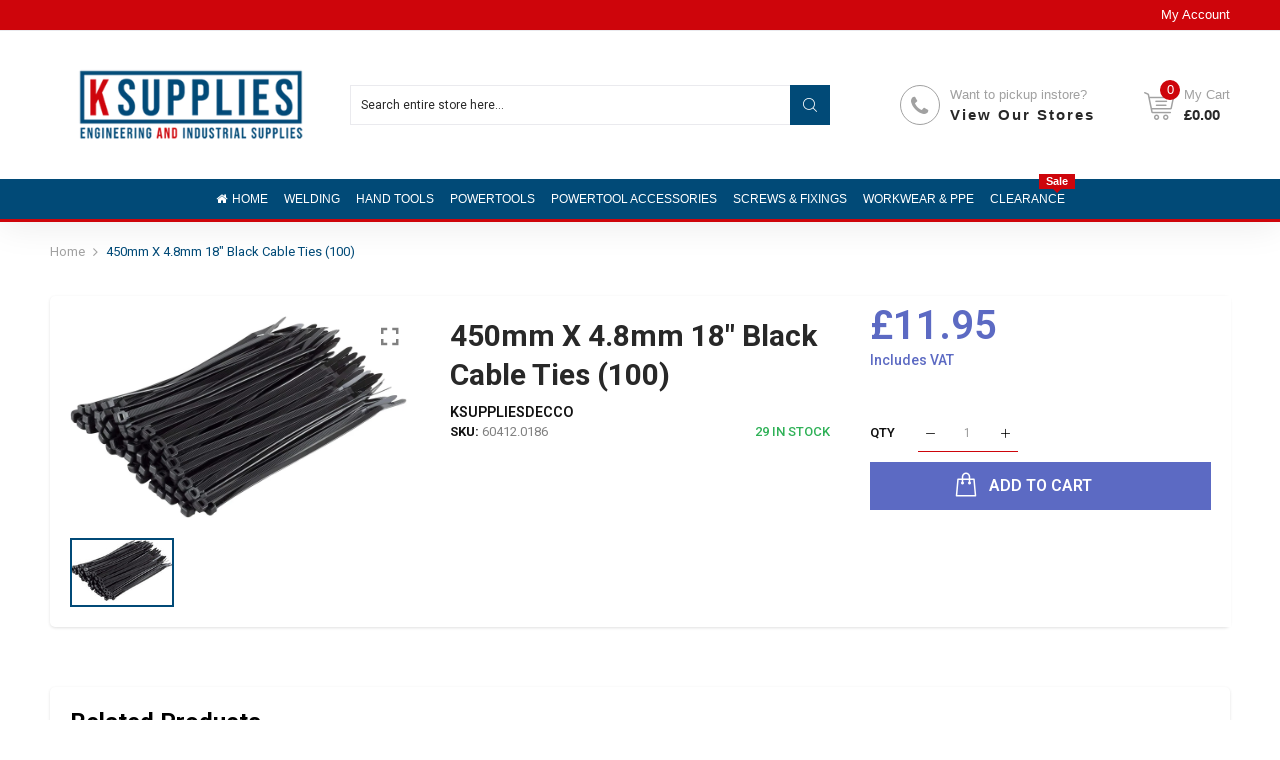

--- FILE ---
content_type: text/html; charset=utf-8
request_url: https://ksupplies.co.uk/products/450mm-x-4-8mm-18-black-cable-ties-100
body_size: 54693
content:

<!doctype html>
<html class="no-js" lang="en">
<head>
  <title>450mm X 4.8mm 18&quot; Black Cable Ties (100)</title>
  <meta charset="utf-8">
  <meta http-equiv="X-UA-Compatible" content="IE=edge,chrome=1">
  
  
  <link rel="shortcut icon" href="//ksupplies.co.uk/cdn/shop/files/LOGO_512X512_06e9db92-7c27-40b8-acb8-ce5d453b4e81_32x32.png?v=1701443963" type="image/png" />
  
  
  <!-- /snippets/social-meta-tags.liquid -->




<meta property="og:site_name" content="K Supplies Decco">
<meta property="og:url" content="https://ksupplies.co.uk/products/450mm-x-4-8mm-18-black-cable-ties-100">
<meta property="og:title" content="450mm X 4.8mm 18" Black Cable Ties (100)">
<meta property="og:type" content="product">
<meta property="og:description" content="450mm X  4.8mm 18&quot; Black Cable Ties Package contains: 100 nylon cable ties Colour: Black Material: Durable, UV-resistant nylon polyamide ">

  <meta property="og:price:amount" content="11.95">
  <meta property="og:price:currency" content="GBP">

<meta property="og:image" content="http://ksupplies.co.uk/cdn/shop/products/81u6sh8082L._AC_SL1500_e74c55ec-a100-4b19-bfee-a4402b705985_1200x1200.jpg?v=1638542153">
<meta property="og:image:secure_url" content="https://ksupplies.co.uk/cdn/shop/products/81u6sh8082L._AC_SL1500_e74c55ec-a100-4b19-bfee-a4402b705985_1200x1200.jpg?v=1638542153">


<meta name="twitter:card" content="summary_large_image">
<meta name="twitter:title" content="450mm X 4.8mm 18" Black Cable Ties (100)">
<meta name="twitter:description" content="450mm X  4.8mm 18&quot; Black Cable Ties Package contains: 100 nylon cable ties Colour: Black Material: Durable, UV-resistant nylon polyamide ">

  <link rel="preconnect" href="https://fonts.gstatic.com/" crossorigin>
  <link href="//fonts.googleapis.com/css?family=Roboto:400,500,600,700&amp;display=swap" rel="stylesheet" type="text/css" media="all" />
  <meta name="description" content="450mm X  4.8mm 18&quot; Black Cable Ties Package contains: 100 nylon cable ties Colour: Black Material: Durable, UV-resistant nylon polyamide ">
  <link rel="canonical" href="https://ksupplies.co.uk/products/450mm-x-4-8mm-18-black-cable-ties-100">
  
  
  
  <link rel="amphtml" href="https://ksupplies.co.uk/products/450mm-x-4-8mm-18-black-cable-ties-100?view=amp-product">
  
  
  <meta name="viewport" content="width=device-width,initial-scale=1,shrink-to-fit=no">
  <!-- "snippets/buddha-megamenu.liquid" was not rendered, the associated app was uninstalled -->
  <script>window.performance && window.performance.mark && window.performance.mark('shopify.content_for_header.start');</script><meta name="google-site-verification" content="_4iXHcuSwfM02-XdvazZLL1Gv9D8NxJH7XfWk91093M">
<meta id="shopify-digital-wallet" name="shopify-digital-wallet" content="/31693996091/digital_wallets/dialog">
<meta name="shopify-checkout-api-token" content="3cbbe61a740357f0085e5a78cc340e0b">
<meta id="in-context-paypal-metadata" data-shop-id="31693996091" data-venmo-supported="false" data-environment="production" data-locale="en_US" data-paypal-v4="true" data-currency="GBP">
<link rel="alternate" type="application/json+oembed" href="https://ksupplies.co.uk/products/450mm-x-4-8mm-18-black-cable-ties-100.oembed">
<script async="async" src="/checkouts/internal/preloads.js?locale=en-GB"></script>
<link rel="preconnect" href="https://shop.app" crossorigin="anonymous">
<script async="async" src="https://shop.app/checkouts/internal/preloads.js?locale=en-GB&shop_id=31693996091" crossorigin="anonymous"></script>
<script id="apple-pay-shop-capabilities" type="application/json">{"shopId":31693996091,"countryCode":"GB","currencyCode":"GBP","merchantCapabilities":["supports3DS"],"merchantId":"gid:\/\/shopify\/Shop\/31693996091","merchantName":"K Supplies Decco","requiredBillingContactFields":["postalAddress","email","phone"],"requiredShippingContactFields":["postalAddress","email","phone"],"shippingType":"shipping","supportedNetworks":["visa","maestro","masterCard","discover","elo"],"total":{"type":"pending","label":"K Supplies Decco","amount":"1.00"},"shopifyPaymentsEnabled":true,"supportsSubscriptions":true}</script>
<script id="shopify-features" type="application/json">{"accessToken":"3cbbe61a740357f0085e5a78cc340e0b","betas":["rich-media-storefront-analytics"],"domain":"ksupplies.co.uk","predictiveSearch":true,"shopId":31693996091,"locale":"en"}</script>
<script>var Shopify = Shopify || {};
Shopify.shop = "ksuppliesdecco.myshopify.com";
Shopify.locale = "en";
Shopify.currency = {"active":"GBP","rate":"1.0"};
Shopify.country = "GB";
Shopify.theme = {"name":"KSupplies Decco Theme","id":98391359547,"schema_name":"Themekit template theme","schema_version":"1.0.0","theme_store_id":null,"role":"main"};
Shopify.theme.handle = "null";
Shopify.theme.style = {"id":null,"handle":null};
Shopify.cdnHost = "ksupplies.co.uk/cdn";
Shopify.routes = Shopify.routes || {};
Shopify.routes.root = "/";</script>
<script type="module">!function(o){(o.Shopify=o.Shopify||{}).modules=!0}(window);</script>
<script>!function(o){function n(){var o=[];function n(){o.push(Array.prototype.slice.apply(arguments))}return n.q=o,n}var t=o.Shopify=o.Shopify||{};t.loadFeatures=n(),t.autoloadFeatures=n()}(window);</script>
<script>
  window.ShopifyPay = window.ShopifyPay || {};
  window.ShopifyPay.apiHost = "shop.app\/pay";
  window.ShopifyPay.redirectState = null;
</script>
<script id="shop-js-analytics" type="application/json">{"pageType":"product"}</script>
<script defer="defer" async type="module" src="//ksupplies.co.uk/cdn/shopifycloud/shop-js/modules/v2/client.init-shop-cart-sync_WVOgQShq.en.esm.js"></script>
<script defer="defer" async type="module" src="//ksupplies.co.uk/cdn/shopifycloud/shop-js/modules/v2/chunk.common_C_13GLB1.esm.js"></script>
<script defer="defer" async type="module" src="//ksupplies.co.uk/cdn/shopifycloud/shop-js/modules/v2/chunk.modal_CLfMGd0m.esm.js"></script>
<script type="module">
  await import("//ksupplies.co.uk/cdn/shopifycloud/shop-js/modules/v2/client.init-shop-cart-sync_WVOgQShq.en.esm.js");
await import("//ksupplies.co.uk/cdn/shopifycloud/shop-js/modules/v2/chunk.common_C_13GLB1.esm.js");
await import("//ksupplies.co.uk/cdn/shopifycloud/shop-js/modules/v2/chunk.modal_CLfMGd0m.esm.js");

  window.Shopify.SignInWithShop?.initShopCartSync?.({"fedCMEnabled":true,"windoidEnabled":true});

</script>
<script>
  window.Shopify = window.Shopify || {};
  if (!window.Shopify.featureAssets) window.Shopify.featureAssets = {};
  window.Shopify.featureAssets['shop-js'] = {"shop-cart-sync":["modules/v2/client.shop-cart-sync_DuR37GeY.en.esm.js","modules/v2/chunk.common_C_13GLB1.esm.js","modules/v2/chunk.modal_CLfMGd0m.esm.js"],"init-fed-cm":["modules/v2/client.init-fed-cm_BucUoe6W.en.esm.js","modules/v2/chunk.common_C_13GLB1.esm.js","modules/v2/chunk.modal_CLfMGd0m.esm.js"],"shop-toast-manager":["modules/v2/client.shop-toast-manager_B0JfrpKj.en.esm.js","modules/v2/chunk.common_C_13GLB1.esm.js","modules/v2/chunk.modal_CLfMGd0m.esm.js"],"init-shop-cart-sync":["modules/v2/client.init-shop-cart-sync_WVOgQShq.en.esm.js","modules/v2/chunk.common_C_13GLB1.esm.js","modules/v2/chunk.modal_CLfMGd0m.esm.js"],"shop-button":["modules/v2/client.shop-button_B_U3bv27.en.esm.js","modules/v2/chunk.common_C_13GLB1.esm.js","modules/v2/chunk.modal_CLfMGd0m.esm.js"],"init-windoid":["modules/v2/client.init-windoid_DuP9q_di.en.esm.js","modules/v2/chunk.common_C_13GLB1.esm.js","modules/v2/chunk.modal_CLfMGd0m.esm.js"],"shop-cash-offers":["modules/v2/client.shop-cash-offers_BmULhtno.en.esm.js","modules/v2/chunk.common_C_13GLB1.esm.js","modules/v2/chunk.modal_CLfMGd0m.esm.js"],"pay-button":["modules/v2/client.pay-button_CrPSEbOK.en.esm.js","modules/v2/chunk.common_C_13GLB1.esm.js","modules/v2/chunk.modal_CLfMGd0m.esm.js"],"init-customer-accounts":["modules/v2/client.init-customer-accounts_jNk9cPYQ.en.esm.js","modules/v2/client.shop-login-button_DJ5ldayH.en.esm.js","modules/v2/chunk.common_C_13GLB1.esm.js","modules/v2/chunk.modal_CLfMGd0m.esm.js"],"avatar":["modules/v2/client.avatar_BTnouDA3.en.esm.js"],"checkout-modal":["modules/v2/client.checkout-modal_pBPyh9w8.en.esm.js","modules/v2/chunk.common_C_13GLB1.esm.js","modules/v2/chunk.modal_CLfMGd0m.esm.js"],"init-shop-for-new-customer-accounts":["modules/v2/client.init-shop-for-new-customer-accounts_BUoCy7a5.en.esm.js","modules/v2/client.shop-login-button_DJ5ldayH.en.esm.js","modules/v2/chunk.common_C_13GLB1.esm.js","modules/v2/chunk.modal_CLfMGd0m.esm.js"],"init-customer-accounts-sign-up":["modules/v2/client.init-customer-accounts-sign-up_CnczCz9H.en.esm.js","modules/v2/client.shop-login-button_DJ5ldayH.en.esm.js","modules/v2/chunk.common_C_13GLB1.esm.js","modules/v2/chunk.modal_CLfMGd0m.esm.js"],"init-shop-email-lookup-coordinator":["modules/v2/client.init-shop-email-lookup-coordinator_CzjY5t9o.en.esm.js","modules/v2/chunk.common_C_13GLB1.esm.js","modules/v2/chunk.modal_CLfMGd0m.esm.js"],"shop-follow-button":["modules/v2/client.shop-follow-button_CsYC63q7.en.esm.js","modules/v2/chunk.common_C_13GLB1.esm.js","modules/v2/chunk.modal_CLfMGd0m.esm.js"],"shop-login-button":["modules/v2/client.shop-login-button_DJ5ldayH.en.esm.js","modules/v2/chunk.common_C_13GLB1.esm.js","modules/v2/chunk.modal_CLfMGd0m.esm.js"],"shop-login":["modules/v2/client.shop-login_B9ccPdmx.en.esm.js","modules/v2/chunk.common_C_13GLB1.esm.js","modules/v2/chunk.modal_CLfMGd0m.esm.js"],"lead-capture":["modules/v2/client.lead-capture_D0K_KgYb.en.esm.js","modules/v2/chunk.common_C_13GLB1.esm.js","modules/v2/chunk.modal_CLfMGd0m.esm.js"],"payment-terms":["modules/v2/client.payment-terms_BWmiNN46.en.esm.js","modules/v2/chunk.common_C_13GLB1.esm.js","modules/v2/chunk.modal_CLfMGd0m.esm.js"]};
</script>
<script>(function() {
  var isLoaded = false;
  function asyncLoad() {
    if (isLoaded) return;
    isLoaded = true;
    var urls = ["https:\/\/gdprcdn.b-cdn.net\/js\/gdpr_cookie_consent.min.js?shop=ksuppliesdecco.myshopify.com"];
    for (var i = 0; i < urls.length; i++) {
      var s = document.createElement('script');
      s.type = 'text/javascript';
      s.async = true;
      s.src = urls[i];
      var x = document.getElementsByTagName('script')[0];
      x.parentNode.insertBefore(s, x);
    }
  };
  if(window.attachEvent) {
    window.attachEvent('onload', asyncLoad);
  } else {
    window.addEventListener('load', asyncLoad, false);
  }
})();</script>
<script id="__st">var __st={"a":31693996091,"offset":0,"reqid":"ad163849-c14a-449d-8a78-bc8092f1deef-1769562971","pageurl":"ksupplies.co.uk\/products\/450mm-x-4-8mm-18-black-cable-ties-100","u":"58b8d9fbb9e7","p":"product","rtyp":"product","rid":6713998082107};</script>
<script>window.ShopifyPaypalV4VisibilityTracking = true;</script>
<script id="captcha-bootstrap">!function(){'use strict';const t='contact',e='account',n='new_comment',o=[[t,t],['blogs',n],['comments',n],[t,'customer']],c=[[e,'customer_login'],[e,'guest_login'],[e,'recover_customer_password'],[e,'create_customer']],r=t=>t.map((([t,e])=>`form[action*='/${t}']:not([data-nocaptcha='true']) input[name='form_type'][value='${e}']`)).join(','),a=t=>()=>t?[...document.querySelectorAll(t)].map((t=>t.form)):[];function s(){const t=[...o],e=r(t);return a(e)}const i='password',u='form_key',d=['recaptcha-v3-token','g-recaptcha-response','h-captcha-response',i],f=()=>{try{return window.sessionStorage}catch{return}},m='__shopify_v',_=t=>t.elements[u];function p(t,e,n=!1){try{const o=window.sessionStorage,c=JSON.parse(o.getItem(e)),{data:r}=function(t){const{data:e,action:n}=t;return t[m]||n?{data:e,action:n}:{data:t,action:n}}(c);for(const[e,n]of Object.entries(r))t.elements[e]&&(t.elements[e].value=n);n&&o.removeItem(e)}catch(o){console.error('form repopulation failed',{error:o})}}const l='form_type',E='cptcha';function T(t){t.dataset[E]=!0}const w=window,h=w.document,L='Shopify',v='ce_forms',y='captcha';let A=!1;((t,e)=>{const n=(g='f06e6c50-85a8-45c8-87d0-21a2b65856fe',I='https://cdn.shopify.com/shopifycloud/storefront-forms-hcaptcha/ce_storefront_forms_captcha_hcaptcha.v1.5.2.iife.js',D={infoText:'Protected by hCaptcha',privacyText:'Privacy',termsText:'Terms'},(t,e,n)=>{const o=w[L][v],c=o.bindForm;if(c)return c(t,g,e,D).then(n);var r;o.q.push([[t,g,e,D],n]),r=I,A||(h.body.append(Object.assign(h.createElement('script'),{id:'captcha-provider',async:!0,src:r})),A=!0)});var g,I,D;w[L]=w[L]||{},w[L][v]=w[L][v]||{},w[L][v].q=[],w[L][y]=w[L][y]||{},w[L][y].protect=function(t,e){n(t,void 0,e),T(t)},Object.freeze(w[L][y]),function(t,e,n,w,h,L){const[v,y,A,g]=function(t,e,n){const i=e?o:[],u=t?c:[],d=[...i,...u],f=r(d),m=r(i),_=r(d.filter((([t,e])=>n.includes(e))));return[a(f),a(m),a(_),s()]}(w,h,L),I=t=>{const e=t.target;return e instanceof HTMLFormElement?e:e&&e.form},D=t=>v().includes(t);t.addEventListener('submit',(t=>{const e=I(t);if(!e)return;const n=D(e)&&!e.dataset.hcaptchaBound&&!e.dataset.recaptchaBound,o=_(e),c=g().includes(e)&&(!o||!o.value);(n||c)&&t.preventDefault(),c&&!n&&(function(t){try{if(!f())return;!function(t){const e=f();if(!e)return;const n=_(t);if(!n)return;const o=n.value;o&&e.removeItem(o)}(t);const e=Array.from(Array(32),(()=>Math.random().toString(36)[2])).join('');!function(t,e){_(t)||t.append(Object.assign(document.createElement('input'),{type:'hidden',name:u})),t.elements[u].value=e}(t,e),function(t,e){const n=f();if(!n)return;const o=[...t.querySelectorAll(`input[type='${i}']`)].map((({name:t})=>t)),c=[...d,...o],r={};for(const[a,s]of new FormData(t).entries())c.includes(a)||(r[a]=s);n.setItem(e,JSON.stringify({[m]:1,action:t.action,data:r}))}(t,e)}catch(e){console.error('failed to persist form',e)}}(e),e.submit())}));const S=(t,e)=>{t&&!t.dataset[E]&&(n(t,e.some((e=>e===t))),T(t))};for(const o of['focusin','change'])t.addEventListener(o,(t=>{const e=I(t);D(e)&&S(e,y())}));const B=e.get('form_key'),M=e.get(l),P=B&&M;t.addEventListener('DOMContentLoaded',(()=>{const t=y();if(P)for(const e of t)e.elements[l].value===M&&p(e,B);[...new Set([...A(),...v().filter((t=>'true'===t.dataset.shopifyCaptcha))])].forEach((e=>S(e,t)))}))}(h,new URLSearchParams(w.location.search),n,t,e,['guest_login'])})(!0,!0)}();</script>
<script integrity="sha256-4kQ18oKyAcykRKYeNunJcIwy7WH5gtpwJnB7kiuLZ1E=" data-source-attribution="shopify.loadfeatures" defer="defer" src="//ksupplies.co.uk/cdn/shopifycloud/storefront/assets/storefront/load_feature-a0a9edcb.js" crossorigin="anonymous"></script>
<script crossorigin="anonymous" defer="defer" src="//ksupplies.co.uk/cdn/shopifycloud/storefront/assets/shopify_pay/storefront-65b4c6d7.js?v=20250812"></script>
<script data-source-attribution="shopify.dynamic_checkout.dynamic.init">var Shopify=Shopify||{};Shopify.PaymentButton=Shopify.PaymentButton||{isStorefrontPortableWallets:!0,init:function(){window.Shopify.PaymentButton.init=function(){};var t=document.createElement("script");t.src="https://ksupplies.co.uk/cdn/shopifycloud/portable-wallets/latest/portable-wallets.en.js",t.type="module",document.head.appendChild(t)}};
</script>
<script data-source-attribution="shopify.dynamic_checkout.buyer_consent">
  function portableWalletsHideBuyerConsent(e){var t=document.getElementById("shopify-buyer-consent"),n=document.getElementById("shopify-subscription-policy-button");t&&n&&(t.classList.add("hidden"),t.setAttribute("aria-hidden","true"),n.removeEventListener("click",e))}function portableWalletsShowBuyerConsent(e){var t=document.getElementById("shopify-buyer-consent"),n=document.getElementById("shopify-subscription-policy-button");t&&n&&(t.classList.remove("hidden"),t.removeAttribute("aria-hidden"),n.addEventListener("click",e))}window.Shopify?.PaymentButton&&(window.Shopify.PaymentButton.hideBuyerConsent=portableWalletsHideBuyerConsent,window.Shopify.PaymentButton.showBuyerConsent=portableWalletsShowBuyerConsent);
</script>
<script data-source-attribution="shopify.dynamic_checkout.cart.bootstrap">document.addEventListener("DOMContentLoaded",(function(){function t(){return document.querySelector("shopify-accelerated-checkout-cart, shopify-accelerated-checkout")}if(t())Shopify.PaymentButton.init();else{new MutationObserver((function(e,n){t()&&(Shopify.PaymentButton.init(),n.disconnect())})).observe(document.body,{childList:!0,subtree:!0})}}));
</script>
<link id="shopify-accelerated-checkout-styles" rel="stylesheet" media="screen" href="https://ksupplies.co.uk/cdn/shopifycloud/portable-wallets/latest/accelerated-checkout-backwards-compat.css" crossorigin="anonymous">
<style id="shopify-accelerated-checkout-cart">
        #shopify-buyer-consent {
  margin-top: 1em;
  display: inline-block;
  width: 100%;
}

#shopify-buyer-consent.hidden {
  display: none;
}

#shopify-subscription-policy-button {
  background: none;
  border: none;
  padding: 0;
  text-decoration: underline;
  font-size: inherit;
  cursor: pointer;
}

#shopify-subscription-policy-button::before {
  box-shadow: none;
}

      </style>

<script>window.performance && window.performance.mark && window.performance.mark('shopify.content_for_header.end');</script>
  <style type="text/css" rel="stylesheet">
    /*CSS font icon*/
@font-face{font-family:CodazonFont;src:url(//ksupplies.co.uk/cdn/shop/t/3/assets/CodazonFont.eot?ji9528&v=12026924346031481991614108080);src:url(//ksupplies.co.uk/cdn/shop/t/3/assets/CodazonFont.eot?ji9528%23iefix&v=12026924346031481991614108080) format('embedded-opentype'),url(//ksupplies.co.uk/cdn/shop/t/3/assets/CodazonFont.ttf?ji9528&v=93797287184210506691614108080) format('truetype'),url(//ksupplies.co.uk/cdn/shop/t/3/assets/CodazonFont.woff?ji9528&v=140266579281350877601614108081) format('woff'),url(//ksupplies.co.uk/cdn/shop/t/3/assets/CodazonFont.svg?ji9528%23CodazonFont&v=4708390813217401371614108080) format('svg');font-weight:400;font-style:normal;font-display:swap}[class*=" cdzfont-"],[class^=cdzfont-]{font-family:CodazonFont!important;speak:none;font-style:normal;font-weight:400;font-variant:normal;text-transform:none;line-height:1;-webkit-font-smoothing:antialiased;-moz-osx-font-smoothing:grayscale}@font-face{font-family:FontAwesome;src:url(//ksupplies.co.uk/cdn/shop/t/3/assets/fontawesome-webfont.eot?v=4.7.0&v=1157);src:url(//ksupplies.co.uk/cdn/shop/t/3/assets/fontawesome-webfont.eot?%23iefix&v=4.7.0&v=1157) format('embedded-opentype'),url(//ksupplies.co.uk/cdn/shop/t/3/assets/fontawesome-webfont.woff2?v=4.7.0&v=32207045845775034261614108084) format('woff2'),url(//ksupplies.co.uk/cdn/shop/t/3/assets/fontawesome-webfont.woff?v=4.7.0&v=158931929418379554281614108084) format('woff'),url(//ksupplies.co.uk/cdn/shop/t/3/assets/fontawesome-webfont.ttf?v=4.7.0&v=57926983875037866361614108084) format('truetype'),url(//ksupplies.co.uk/cdn/shop/t/3/assets/fontawesome-webfont.svg?v=4.7.0%23fontawesomeregular&v=97865491090583646451614108083) format('svg');font-weight:400;font-style:normal;font-display:swap}.fa{display:inline-block;font:normal normal normal 14px/1 FontAwesome;font-size:inherit;text-rendering:auto;-webkit-font-smoothing:antialiased;-moz-osx-font-smoothing:grayscale}.fa-lg{font-size:1.33333333em;line-height:.75em;vertical-align:-15%}.fa-lg{font-size:1.33333333em;line-height:.75em;vertical-align:-15%}.fa-2x{font-size:2em}.fa-3x{font-size:3em}.fa-4x{font-size:4em}.fa-5x{font-size:5em}.fa-facebook-official:before{content:"\f230"}.fa-pinterest-p:before{content:"\f231"}.fa-whatsapp:before{content:"\f232"}.fa-server:before{content:"\f233"}.fa-user-plus:before{content:"\f234"}.fa-user-times:before{content:"\f235"}.fa-twitter:before{content:"\f099"}.fa-facebook-f:before,.fa-facebook:before{content:"\f09a"}.fa-pinterest:before{content:"\f0d2"}.fa-pinterest-square:before{content:"\f0d3"}.fa-google-plus-square:before{content:"\f0d4"}.fa-google-plus:before{content:"\f0d5"}.fa-instagram:before{content:"\f16d"}.fa-flickr:before{content:"\f16e"}.fa-snapchat:before{content:"\f2ab"}.fa-television:before,.fa-tv:before{content:"\f26c"}.fa-gamepad:before{content:"\f11b"}.fa-laptop:before{content:"\f109"}.fa-mobile-phone:before,.fa-mobile:before{content:"\f10b"}.fa-square-o:before{content:"\f096"}.fa-check-square-o:before{content:"\f046"}.fa-home:before{content:"\f015"}.fa-search:before{content:"\f002"}.fa-user-o:before{content:"\f2c0"}.fa-map-marker:before{content:"\f041"}.fa-heart-o:before{content:"\f08a"}.fa-random:before{content:"\f074"}.fa-bars:before,.fa-navicon:before,.fa-reorder:before{content:"\f0c9"}.fa-circle-o:before{content:"\f10c"}.fa-cc-visa:before{content:"\f1f0"}.fa-money:before{content:"\f0d6"}.fa-calculator:before{content:"\f1ec"}.fa-check:before{content:"\f00c"}.fa-truck:before{content:"\f0d1"}.fa-music:before{content:"\f001"}.fa-stethoscope:before{content:"\f0f1"}.fa-book:before{content:"\f02d"}.fa-desktop:before{content:"\f108"}.fa-wrench:before{content:"\f0ad"}.fa-newspaper-o:before{content:"\f1ea"}.fa-wifi:before{content:"\f1eb"}.fa-map-pin:before{content:"\f276"}.fa-bell-o:before{content:"\f0a2"}.fa-lock:before{content:"\f023"}.fa-phone:before{content:"\f095"}.fa-leaf:before{content:"\f06c"}.fa-umbrella:before{content:"\f0e9"}.fa-tint:before{content:"\f043"}.fa-user-circle-o:before{content:"\f2be"}.fa-globe:before{content:"\f0ac"}.fa-life-bouy:before,.fa-life-buoy:before, .fa-life-ring:before,.fa-life-saver:before,.fa-support:before{content:"\f1cd"}.fa-anchor:before{content:"\f13d"}.fa-drivers-license:before,.fa-id-card:before{content:"\f2c2"}.fa-download:before{content:"\f019"}.fa-gift:before{content:"\f06b"}.fa-plane:before{content:"\f072";}.fa-tags:before{content:"\f02c";}.fa-window-close:before{content:"\f2d3";}
/*CSS Owl*/
.owl-carousel,.owl-carousel .owl-item{-webkit-tap-highlight-color:transparent;position:relative}.owl-carousel{display:none;width:100%;z-index:1}.owl-carousel .owl-stage{position:relative;-ms-touch-action:pan-Y;touch-action:manipulation;-moz-backface-visibility:hidden}.owl-carousel .owl-stage:after{content:".";display:block;clear:both;visibility:hidden;line-height:0;height:0}.owl-carousel .owl-stage-outer{position:relative;overflow:hidden;-webkit-transform:translate3d(0,0,0)}.owl-carousel .owl-item,.owl-carousel .owl-wrapper{-webkit-backface-visibility:hidden;-moz-backface-visibility:hidden;-ms-backface-visibility:hidden;-webkit-transform:translate3d(0,0,0);-moz-transform:translate3d(0,0,0);-ms-transform:translate3d(0,0,0)}.owl-carousel .owl-item{min-height:1px;float:left;-webkit-backface-visibility:hidden;-webkit-touch-callout:none}.owl-carousel .owl-item img{display:block;width:100%}.owl-carousel .owl-dots.disabled,.owl-carousel .owl-nav.disabled{display:none}.no-js .owl-carousel,.owl-carousel.owl-loaded{display:block}.owl-carousel .owl-dot,.owl-carousel .owl-nav .owl-next,.owl-carousel .owl-nav .owl-prev{cursor:pointer;-webkit-user-select:none;-khtml-user-select:none;-moz-user-select:none;-ms-user-select:none;user-select:none}.owl-carousel .owl-nav button.owl-next,.owl-carousel .owl-nav button.owl-prev,.owl-carousel button.owl-dot{background:0 0;color:inherit;border:none;padding:0!important;font:inherit}.owl-carousel.owl-loading{opacity:0;display:block}.owl-carousel.owl-hidden{opacity:0}.owl-carousel.owl-refresh .owl-item{visibility:hidden}.owl-carousel.owl-drag .owl-item{-ms-touch-action:pan-y;touch-action:pan-y;-webkit-user-select:none;-moz-user-select:none;-ms-user-select:none;user-select:none}.owl-carousel.owl-grab{cursor:move;cursor:grab}.owl-carousel.owl-rtl{direction:rtl}.owl-carousel.owl-rtl .owl-item{float:right}.owl-carousel .animated{animation-duration:1s;animation-fill-mode:both}.owl-carousel .owl-animated-in{z-index:0}.owl-carousel .owl-animated-out{z-index:1}.owl-carousel .fadeOut{animation-name:fadeOut}@keyframes fadeOut{0%{opacity:1}100%{opacity:0}}.owl-height{transition:height .5s ease-in-out}.owl-carousel .owl-item .owl-lazy{opacity:0;transition:opacity .4s ease}.owl-carousel .owl-item .owl-lazy:not([src]),.owl-carousel .owl-item .owl-lazy[src^=""]{max-height:0}.owl-carousel .owl-item img.owl-lazy{transform-style:preserve-3d}.owl-carousel .owl-video-wrapper{position:relative;height:100%;background:#000}.owl-carousel .owl-video-play-icon{position:absolute;height:80px;width:80px;left:50%;top:50%;margin-left:-40px;margin-top:-40px;background:url(owl.video.play.png) no-repeat;cursor:pointer;z-index:1;-webkit-backface-visibility:hidden;transition:transform .1s ease}.owl-carousel .owl-video-play-icon:hover{-ms-transform:scale(1.3,1.3);transform:scale(1.3,1.3)}.owl-carousel .owl-video-playing .owl-video-play-icon,.owl-carousel .owl-video-playing .owl-video-tn{display:none}.owl-carousel .owl-video-tn{opacity:0;height:100%;background-position:center center;background-repeat:no-repeat;background-size:contain;transition:opacity .4s ease}.owl-carousel .owl-video-frame{position:relative;z-index:1;height:100%;width:100%}
/*CSS Bootstrap*/
.container,.container-fluid{width:100%;margin-right:auto;margin-left:auto}.row{display:-ms-flexbox;display:flex;-ms-flex-wrap:wrap;flex-wrap:wrap;}.col,.col-1,.col-10,.col-11,.col-12,.col-2,.col-3,.col-4,.col-5,.col-6,.col-7,.col-8,.col-9,.col-auto,.col-lg,.col-lg-1,.col-lg-10,.col-lg-11,.col-lg-12,.col-lg-2,.col-lg-3,.col-lg-4,.col-lg-5,.col-lg-6,.col-lg-7,.col-lg-8,.col-lg-9,.col-lg-auto,.col-md,.col-md-1,.col-md-10,.col-md-11,.col-md-12,.col-md-2,.col-md-3,.col-md-4,.col-md-5,.col-md-6,.col-md-7,.col-md-8,.col-md-9,.col-md-auto,.col-sm,.col-sm-1,.col-sm-10,.col-sm-11,.col-sm-12,.col-sm-2,.col-sm-3,.col-sm-4,.col-sm-5,.col-sm-6,.col-sm-7,.col-sm-8,.col-sm-9,.col-sm-auto,.col-xl,.col-xl-1,.col-xl-10,.col-xl-11,.col-xl-12,.col-xl-2,.col-xl-3,.col-xl-4,.col-xl-5,.col-xl-6,.col-xl-7,.col-xl-8,.col-xl-9,.col-xl-auto{position:relative;width:100%;min-height:1px;}.col{-ms-flex-preferred-size:0;flex-basis:0;-ms-flex-positive:1;flex-grow:1;max-width:100%}.col-auto{-ms-flex:0 0 auto;flex:0 0 auto;width:auto;max-width:none}.col-1{-ms-flex:0 0 8.333333%;flex:0 0 8.333333%;max-width:8.333333%}.col-2{-ms-flex:0 0 16.666667%;flex:0 0 16.666667%;max-width:16.666667%}.col-3{-ms-flex:0 0 25%;flex:0 0 25%;max-width:25%}.col-4{-ms-flex:0 0 33.333333%;flex:0 0 33.333333%;max-width:33.333333%}.col-5{-ms-flex:0 0 41.666667%;flex:0 0 41.666667%;max-width:41.666667%}.col-6{-ms-flex:0 0 50%;flex:0 0 50%;max-width:50%}.col-7{-ms-flex:0 0 58.333333%;flex:0 0 58.333333%;max-width:58.333333%}.col-8{-ms-flex:0 0 66.666667%;flex:0 0 66.666667%;max-width:66.666667%}.col-9{-ms-flex:0 0 75%;flex:0 0 75%;max-width:75%}.col-10{-ms-flex:0 0 83.333333%;flex:0 0 83.333333%;max-width:83.333333%}.col-11{-ms-flex:0 0 91.666667%;flex:0 0 91.666667%;max-width:91.666667%}.col-12{-ms-flex:0 0 100%;flex:0 0 100%;max-width:100%}.order-first{-ms-flex-order:-1;order:-1}.order-last{-ms-flex-order:13;order:13}.order-0{-ms-flex-order:0;order:0}.order-1{-ms-flex-order:1;order:1}.order-2{-ms-flex-order:2;order:2}.order-3{-ms-flex-order:3;order:3}.order-4{-ms-flex-order:4;order:4}.order-5{-ms-flex-order:5;order:5}.order-6{-ms-flex-order:6;order:6}.order-7{-ms-flex-order:7;order:7}.order-8{-ms-flex-order:8;order:8}.order-9{-ms-flex-order:9;order:9}.order-10{-ms-flex-order:10;order:10}.order-11{-ms-flex-order:11;order:11}.order-12{-ms-flex-order:12;order:12}.offset-1{margin-left:8.333333%}.offset-2{margin-left:16.666667%}.offset-3{margin-left:25%}.offset-4{margin-left:33.333333%}.offset-5{margin-left:41.666667%}.offset-6{margin-left:50%}.offset-7{margin-left:58.333333%}.offset-8{margin-left:66.666667%}.offset-9{margin-left:75%}.offset-10{margin-left:83.333333%}.offset-11{margin-left:91.666667%}@media (min-width:576px){.col-sm{-ms-flex-preferred-size:0;flex-basis:0;-ms-flex-positive:1;flex-grow:1;max-width:100%}.col-sm-auto{-ms-flex:0 0 auto;flex:0 0 auto;width:auto;max-width:none}.col-sm-1{-ms-flex:0 0 8.333333%;flex:0 0 8.333333%;max-width:8.333333%}.col-sm-2{-ms-flex:0 0 16.666667%;flex:0 0 16.666667%;max-width:16.666667%}.col-sm-3{-ms-flex:0 0 25%;flex:0 0 25%;max-width:25%}.col-sm-4{-ms-flex:0 0 33.333333%;flex:0 0 33.333333%;max-width:33.333333%}.col-sm-5{-ms-flex:0 0 41.666667%;flex:0 0 41.666667%;max-width:41.666667%}.col-sm-6{-ms-flex:0 0 50%;flex:0 0 50%;max-width:50%}.col-sm-7{-ms-flex:0 0 58.333333%;flex:0 0 58.333333%;max-width:58.333333%}.col-sm-8{-ms-flex:0 0 66.666667%;flex:0 0 66.666667%;max-width:66.666667%}.col-sm-9{-ms-flex:0 0 75%;flex:0 0 75%;max-width:75%}.col-sm-10{-ms-flex:0 0 83.333333%;flex:0 0 83.333333%;max-width:83.333333%}.col-sm-11{-ms-flex:0 0 91.666667%;flex:0 0 91.666667%;max-width:91.666667%}.col-sm-12{-ms-flex:0 0 100%;flex:0 0 100%;max-width:100%}.order-sm-first{-ms-flex-order:-1;order:-1}.order-sm-last{-ms-flex-order:13;order:13}.order-sm-0{-ms-flex-order:0;order:0}.order-sm-1{-ms-flex-order:1;order:1}.order-sm-2{-ms-flex-order:2;order:2}.order-sm-3{-ms-flex-order:3;order:3}.order-sm-4{-ms-flex-order:4;order:4}.order-sm-5{-ms-flex-order:5;order:5}.order-sm-6{-ms-flex-order:6;order:6}.order-sm-7{-ms-flex-order:7;order:7}.order-sm-8{-ms-flex-order:8;order:8}.order-sm-9{-ms-flex-order:9;order:9}.order-sm-10{-ms-flex-order:10;order:10}.order-sm-11{-ms-flex-order:11;order:11}.order-sm-12{-ms-flex-order:12;order:12}.offset-sm-0{margin-left:0}.offset-sm-1{margin-left:8.333333%}.offset-sm-2{margin-left:16.666667%}.offset-sm-3{margin-left:25%}.offset-sm-4{margin-left:33.333333%}.offset-sm-5{margin-left:41.666667%}.offset-sm-6{margin-left:50%}.offset-sm-7{margin-left:58.333333%}.offset-sm-8{margin-left:66.666667%}.offset-sm-9{margin-left:75%}.offset-sm-10{margin-left:83.333333%}.offset-sm-11{margin-left:91.666667%}}@media (min-width:768px){.col-md{-ms-flex-preferred-size:0;flex-basis:0;-ms-flex-positive:1;flex-grow:1;max-width:100%}.col-md-auto{-ms-flex:0 0 auto;flex:0 0 auto;width:auto;max-width:none}.col-md-1{-ms-flex:0 0 8.333333%;flex:0 0 8.333333%;max-width:8.333333%}.col-md-2{-ms-flex:0 0 16.666667%;flex:0 0 16.666667%;max-width:16.666667%}.col-md-3{-ms-flex:0 0 25%;flex:0 0 25%;max-width:25%}.col-md-4{-ms-flex:0 0 33.333333%;flex:0 0 33.333333%;max-width:33.333333%}.col-md-5{-ms-flex:0 0 41.666667%;flex:0 0 41.666667%;max-width:41.666667%}.col-md-6{-ms-flex:0 0 50%;flex:0 0 50%;max-width:50%}.col-md-7{-ms-flex:0 0 58.333333%;flex:0 0 58.333333%;max-width:58.333333%}.col-md-8{-ms-flex:0 0 66.666667%;flex:0 0 66.666667%;max-width:66.666667%}.col-md-9{-ms-flex:0 0 75%;flex:0 0 75%;max-width:75%}.col-md-10{-ms-flex:0 0 83.333333%;flex:0 0 83.333333%;max-width:83.333333%}.col-md-11{-ms-flex:0 0 91.666667%;flex:0 0 91.666667%;max-width:91.666667%}.col-md-12{-ms-flex:0 0 100%;flex:0 0 100%;max-width:100%}.order-md-first{-ms-flex-order:-1;order:-1}.order-md-last{-ms-flex-order:13;order:13}.order-md-0{-ms-flex-order:0;order:0}.order-md-1{-ms-flex-order:1;order:1}.order-md-2{-ms-flex-order:2;order:2}.order-md-3{-ms-flex-order:3;order:3}.order-md-4{-ms-flex-order:4;order:4}.order-md-5{-ms-flex-order:5;order:5}.order-md-6{-ms-flex-order:6;order:6}.order-md-7{-ms-flex-order:7;order:7}.order-md-8{-ms-flex-order:8;order:8}.order-md-9{-ms-flex-order:9;order:9}.order-md-10{-ms-flex-order:10;order:10}.order-md-11{-ms-flex-order:11;order:11}.order-md-12{-ms-flex-order:12;order:12}.offset-md-0{margin-left:0}.offset-md-1{margin-left:8.333333%}.offset-md-2{margin-left:16.666667%}.offset-md-3{margin-left:25%}.offset-md-4{margin-left:33.333333%}.offset-md-5{margin-left:41.666667%}.offset-md-6{margin-left:50%}.offset-md-7{margin-left:58.333333%}.offset-md-8{margin-left:66.666667%}.offset-md-9{margin-left:75%}.offset-md-10{margin-left:83.333333%}.offset-md-11{margin-left:91.666667%}}@media (min-width:992px){.col-lg{-ms-flex-preferred-size:0;flex-basis:0;-ms-flex-positive:1;flex-grow:1;max-width:100%}.col-lg-auto{-ms-flex:0 0 auto;flex:0 0 auto;width:auto;max-width:none}.col-lg-1{-ms-flex:0 0 8.333333%;flex:0 0 8.333333%;max-width:8.333333%}.col-lg-2{-ms-flex:0 0 16.666667%;flex:0 0 16.666667%;max-width:16.666667%}.col-lg-3{-ms-flex:0 0 25%;flex:0 0 25%;max-width:25%}.col-lg-4{-ms-flex:0 0 33.333333%;flex:0 0 33.333333%;max-width:33.333333%}.col-lg-5{-ms-flex:0 0 41.666667%;flex:0 0 41.666667%;max-width:41.666667%}.col-lg-6{-ms-flex:0 0 50%;flex:0 0 50%;max-width:50%}.col-lg-7{-ms-flex:0 0 58.333333%;flex:0 0 58.333333%;max-width:58.333333%}.col-lg-8{-ms-flex:0 0 66.666667%;flex:0 0 66.666667%;max-width:66.666667%}.col-lg-9{-ms-flex:0 0 75%;flex:0 0 75%;max-width:75%}.col-lg-10{-ms-flex:0 0 83.333333%;flex:0 0 83.333333%;max-width:83.333333%}.col-lg-11{-ms-flex:0 0 91.666667%;flex:0 0 91.666667%;max-width:91.666667%}.col-lg-12{-ms-flex:0 0 100%;flex:0 0 100%;max-width:100%}.order-lg-first{-ms-flex-order:-1;order:-1}.order-lg-last{-ms-flex-order:13;order:13}.order-lg-0{-ms-flex-order:0;order:0}.order-lg-1{-ms-flex-order:1;order:1}.order-lg-2{-ms-flex-order:2;order:2}.order-lg-3{-ms-flex-order:3;order:3}.order-lg-4{-ms-flex-order:4;order:4}.order-lg-5{-ms-flex-order:5;order:5}.order-lg-6{-ms-flex-order:6;order:6}.order-lg-7{-ms-flex-order:7;order:7}.order-lg-8{-ms-flex-order:8;order:8}.order-lg-9{-ms-flex-order:9;order:9}.order-lg-10{-ms-flex-order:10;order:10}.order-lg-11{-ms-flex-order:11;order:11}.order-lg-12{-ms-flex-order:12;order:12}.offset-lg-0{margin-left:0}.offset-lg-1{margin-left:8.333333%}.offset-lg-2{margin-left:16.666667%}.offset-lg-3{margin-left:25%}.offset-lg-4{margin-left:33.333333%}.offset-lg-5{margin-left:41.666667%}.offset-lg-6{margin-left:50%}.offset-lg-7{margin-left:58.333333%}.offset-lg-8{margin-left:66.666667%}.offset-lg-9{margin-left:75%}.offset-lg-10{margin-left:83.333333%}.offset-lg-11{margin-left:91.666667%}}@media (min-width:1200px){.col-xl{-ms-flex-preferred-size:0;flex-basis:0;-ms-flex-positive:1;flex-grow:1;max-width:100%}.col-xl-auto{-ms-flex:0 0 auto;flex:0 0 auto;width:auto;max-width:none}.col-xl-1{-ms-flex:0 0 8.333333%;flex:0 0 8.333333%;max-width:8.333333%}.col-xl-2{-ms-flex:0 0 16.666667%;flex:0 0 16.666667%;max-width:16.666667%}.col-xl-3{-ms-flex:0 0 25%;flex:0 0 25%;max-width:25%}.col-xl-4{-ms-flex:0 0 33.333333%;flex:0 0 33.333333%;max-width:33.333333%}.col-xl-5{-ms-flex:0 0 41.666667%;flex:0 0 41.666667%;max-width:41.666667%}.col-xl-6{-ms-flex:0 0 50%;flex:0 0 50%;max-width:50%}.col-xl-7{-ms-flex:0 0 58.333333%;flex:0 0 58.333333%;max-width:58.333333%}.col-xl-8{-ms-flex:0 0 66.666667%;flex:0 0 66.666667%;max-width:66.666667%}.col-xl-9{-ms-flex:0 0 75%;flex:0 0 75%;max-width:75%}.col-xl-10{-ms-flex:0 0 83.333333%;flex:0 0 83.333333%;max-width:83.333333%}.col-xl-11{-ms-flex:0 0 91.666667%;flex:0 0 91.666667%;max-width:91.666667%}.col-xl-12{-ms-flex:0 0 100%;flex:0 0 100%;max-width:100%}.order-xl-first{-ms-flex-order:-1;order:-1}.order-xl-last{-ms-flex-order:13;order:13}.order-xl-0{-ms-flex-order:0;order:0}.order-xl-1{-ms-flex-order:1;order:1}.order-xl-2{-ms-flex-order:2;order:2}.order-xl-3{-ms-flex-order:3;order:3}.order-xl-4{-ms-flex-order:4;order:4}.order-xl-5{-ms-flex-order:5;order:5}.order-xl-6{-ms-flex-order:6;order:6}.order-xl-7{-ms-flex-order:7;order:7}.order-xl-8{-ms-flex-order:8;order:8}.order-xl-9{-ms-flex-order:9;order:9}.order-xl-10{-ms-flex-order:10;order:10}.order-xl-11{-ms-flex-order:11;order:11}.order-xl-12{-ms-flex-order:12;order:12}.offset-xl-0{margin-left:0}.offset-xl-1{margin-left:8.333333%}.offset-xl-2{margin-left:16.666667%}.offset-xl-3{margin-left:25%}.offset-xl-4{margin-left:33.333333%}.offset-xl-5{margin-left:41.666667%}.offset-xl-6{margin-left:50%}.offset-xl-7{margin-left:58.333333%}.offset-xl-8{margin-left:66.666667%}.offset-xl-9{margin-left:75%}.offset-xl-10{margin-left:83.333333%}.offset-xl-11{margin-left:91.666667%}}.ml-auto,.mx-auto{margin-left:auto!important}.clearfix::after{display:block;clear:both;content:""}.d-none{display:none!important}.d-inline{display:inline!important}.d-inline-block{display:inline-block!important}.d-block{display:block!important}.d-flex{display:-ms-flexbox!important;display:flex!important}@media (min-width:768px){.d-md-none{display:none!important}.d-md-inline{display:inline!important}.d-md-inline-block{display:inline-block!important}.d-md-block{display:block!important}.d-md-flex{display:-ms-flexbox!important;display:flex!important}}.justify-content-start{-ms-flex-pack:start!important;justify-content:flex-start!important}.justify-content-end{-ms-flex-pack:end!important;justify-content:flex-end!important}.justify-content-center{-ms-flex-pack:center!important;justify-content:center!important}.justify-content-between{-ms-flex-pack:justify!important;justify-content:space-between!important}.justify-content-around{-ms-flex-pack:distribute!important;justify-content:space-around!important}.align-items-start{-ms-flex-align:start!important;align-items:flex-start!important}.align-items-end{-ms-flex-align:end!important;align-items:flex-end!important}.align-items-center{-ms-flex-align:center!important;align-items:center!important}.align-items-baseline{-ms-flex-align:baseline!important;align-items:baseline!important}.align-items-stretch{-ms-flex-align:stretch!important;align-items:stretch!important}.align-content-start{-ms-flex-line-pack:start!important;align-content:flex-start!important}.align-content-end{-ms-flex-line-pack:end!important;align-content:flex-end!important}.align-content-center{-ms-flex-line-pack:center!important;align-content:center!important}.align-content-between{-ms-flex-line-pack:justify!important;align-content:space-between!important}.align-content-around{-ms-flex-line-pack:distribute!important;align-content:space-around!important}.align-content-stretch{-ms-flex-line-pack:stretch!important;align-content:stretch!important}.align-self-auto{-ms-flex-item-align:auto!important;align-self:auto!important}.align-self-start{-ms-flex-item-align:start!important;align-self:flex-start!important}.align-self-end{-ms-flex-item-align:end!important;align-self:flex-end!important}.align-self-center{-ms-flex-item-align:center!important;align-self:center!important}.btn{display:inline-block;font-weight:400;text-align:center;white-space:nowrap;vertical-align:middle;-webkit-user-select:none;-moz-user-select:none;-ms-user-select:none;user-select:none;border:1px solid transparent;padding:.375rem .75rem;font-size:1rem;line-height:1.5;border-radius:.25rem;transition:color .15s ease-in-out,background-color .15s ease-in-out,border-color .15s ease-in-out,box-shadow .15s ease-in-out}@media screen and (prefers-reduced-motion:reduce){.btn{transition:none}}.btn:focus,.btn:hover{text-decoration:none}.btn.focus,.btn:focus{outline:0;}.btn.disabled,.btn:disabled{opacity:.65}.btn:not(:disabled):not(.disabled){cursor:pointer}a.btn.disabled,fieldset:disabled a.btn{pointer-events:none}.input-group{position:relative;display:-ms-flexbox;display:flex;-ms-flex-wrap:wrap;flex-wrap:wrap;-ms-flex-align:stretch;align-items:stretch;width:100%}.text-left{text-align:left!important}.text-right{text-align:right!important}.text-center{text-align:center!important}.pagination{display:-ms-flexbox;display:flex;padding-left:0;list-style:none;border-radius:.25rem}.tooltip{position:absolute;z-index:1070;display:block;margin:0;font-family:-apple-system,BlinkMacSystemFont,"Segoe UI",Roboto,"Helvetica Neue",Arial,sans-serif,"Apple Color Emoji","Segoe UI Emoji","Segoe UI Symbol","Noto Color Emoji";font-style:normal;font-weight:400;line-height:1.5;text-align:left;text-align:start;text-decoration:none;text-shadow:none;text-transform:none;letter-spacing:normal;word-break:normal;word-spacing:normal;white-space:normal;line-break:auto;font-size:.875rem;word-wrap:break-word;opacity:0}.tooltip.show{opacity:.9}.tooltip-inner{max-width:200px;text-align:center;border-radius:.25rem}.tooltip .arrow{position:absolute;display:block;width:.8rem;height:.4rem}.bs-tooltip-auto[x-placement^=top],.bs-tooltip-top{padding:.4rem 0}.bs-tooltip-auto[x-placement^=top] .arrow,.bs-tooltip-top .arrow{bottom:0}.bs-tooltip-auto[x-placement^=right] .arrow,.bs-tooltip-right .arrow{left:0;width:.4rem;height:.8rem}.bs-tooltip-auto[x-placement^=right],.bs-tooltip-right{padding:0 .4rem}.bs-tooltip-auto[x-placement^=bottom] .arrow,.bs-tooltip-bottom .arrow{top:0}.bs-tooltip-auto[x-placement^=bottom],.bs-tooltip-bottom{padding:.4rem 0}.bs-tooltip-auto[x-placement^=left] .arrow,.bs-tooltip-left .arrow{right:0;width:.4rem;height:.8rem}dl,ol,ul{margin-top: 0;margin-bottom: 1rem;}table{border-collapse: collapse;width: 100%;margin-bottom: 1rem;background-color: transparent;}th{text-align: inherit;}.table td,.table th{padding: .75rem;vertical-align: top;}float-left{float:left!important}.float-right{float:right!important}.float-none{float:none!important}.mx-5{margin-right:3rem!important;margin-right:3rem!important}a:not([href]):not([tabindex]){color: inherit; text-decoration: none;}a{text-decoration: none;}p{margin-top:0;margin-bottom: 1rem;}.modal-open{overflow:hidden}.modal-open .modal{overflow-x:hidden;overflow-y:auto}.modal{position:fixed;top:0;right:0;bottom:0;left:0;z-index:1050;display:none;overflow:hidden;outline:0}.modal-dialog{position:relative;width:auto;margin:.5rem;pointer-events:none}.modal.fade .modal-dialog{transition:-webkit-transform .3s ease-out;transition:transform .3s ease-out;transition:transform .3s ease-out,-webkit-transform .3s ease-out;-webkit-transform:translate(0,-25%);transform:translate(0,-25%)}@media screen and (prefers-reduced-motion:reduce){.modal.fade .modal-dialog{transition:none}}.modal.show .modal-dialog{-webkit-transform:translate(0,0);transform:translate(0,0)}.modal-dialog-centered{display:-ms-flexbox;display:flex;-ms-flex-align:center;align-items:center;min-height:calc(100% - (.5rem * 2))}.modal-dialog-centered::before{display:block;height:calc(100vh - (.5rem * 2));content:""}.modal-content{position:relative;display:-ms-flexbox;display:flex;-ms-flex-direction:column;flex-direction:column;width:100%;pointer-events:auto;background-color:#fff;background-clip:padding-box;border:1px solid rgba(0,0,0,.2);border-radius:.3rem;outline:0}.modal-backdrop{position:fixed;top:0;right:0;bottom:0;left:0;z-index:1040;background-color:#000}.modal-backdrop.fade{opacity:0}.modal-backdrop.show{opacity:.5}.modal-header{display:-ms-flexbox;display:flex;-ms-flex-align:start;align-items:flex-start;-ms-flex-pack:justify;justify-content:space-between;padding:1rem;border-bottom:1px solid #e9ecef;border-top-left-radius:.3rem;border-top-right-radius:.3rem}.modal-header .close{padding:1rem;margin:-1rem -1rem -1rem auto}.modal-title{margin-bottom:0;line-height:1.5}.modal-body{position:relative;-ms-flex:1 1 auto;flex:1 1 auto;padding:1rem}.modal-footer{display:-ms-flexbox;display:flex;-ms-flex-align:center;align-items:center;-ms-flex-pack:end;justify-content:flex-end;padding:1rem;border-top:1px solid #e9ecef}.modal-footer>:not(:first-child){margin-left:.25rem}.modal-footer>:not(:last-child){margin-right:.25rem}.modal-scrollbar-measure{position:absolute;top:-9999px;width:50px;height:50px;overflow:scroll}@media (min-width:576px){.modal-dialog{max-width:500px;margin:1.75rem auto}.modal-dialog-centered{min-height:calc(100% - (1.75rem * 2))}.modal-dialog-centered::before{height:calc(100vh - (1.75rem * 2))}.modal-sm{max-width:300px}}@media (min-width:992px){.modal-lg{max-width:800px}}.close:not(:disabled):not(.disabled){cursor: pointer;}.close{font-size: 1.5rem;}@media screen and (prefers-reduced-motion:reduce){.fade{transition:none}}.fade:not(.show){opacity:0}.collapse:not(.show){display:none}.collapsing{position:relative;height:0;overflow:hidden;transition:height .35s ease}@media screen and (prefers-reduced-motion:reduce){.collapsing{transition:none}}.mt-0,.my-0{margin-top:0!important}.mr-0,.mx-0{margin-right:0!important}.mb-0,.my-0{margin-bottom:0!important}.ml-0,.mx-0{margin-left:0!important}.m-1{margin:.25rem!important}.mt-1,.my-1{margin-top:.25rem!important}.mr-1,.mx-1{margin-right:.25rem!important}.mb-1,.my-1{margin-bottom:.25rem!important}.ml-1,.mx-1{margin-left:.25rem!important}.m-2{margin:.5rem!important}.mt-2,.my-2{margin-top:.5rem!important}.mr-2,.mx-2{margin-right:.5rem!important}.mb-2,.my-2{margin-bottom:.5rem!important}.ml-2,.mx-2{margin-left:.5rem!important}.m-3{margin:1rem!important}.mt-3,.my-3{margin-top:1rem!important}.mr-3,.mx-3{margin-right:1rem!important}.mb-3,.my-3{margin-bottom:1rem!important}.ml-3,.mx-3{margin-left:1rem!important}.m-4{margin:1.5rem!important}.mt-4,.my-4{margin-top:1.5rem!important}.mr-4,.mx-4{margin-right:1.5rem!important}.mb-4,.my-4{margin-bottom:1.5rem!important}.ml-4,.mx-4{margin-left:1.5rem!important}.m-5{margin:3rem!important}.mt-5,.my-5{margin-top:3rem!important}.mr-5,.mx-5{margin-right:3rem!important}.mb-5,.my-5{margin-bottom:3rem!important}.ml-5,.mx-5{margin-left:3rem!important}.p-0{padding:0!important}.pt-0,.py-0{padding-top:0!important}.pr-0,.px-0{padding-right:0!important}.pb-0,.py-0{padding-bottom:0!important}.pl-0,.px-0{padding-left:0!important}.p-1{padding:.25rem!important}.pt-1,.py-1{padding-top:.25rem!important}.pr-1,.px-1{padding-right:.25rem!important}.pb-1,.py-1{padding-bottom:.25rem!important}.pl-1,.px-1{padding-left:.25rem!important}.p-2{padding:.5rem!important}.pt-2,.py-2{padding-top:.5rem!important}.pr-2,.px-2{padding-right:.5rem!important}.pb-2,.py-2{padding-bottom:.5rem!important}.pl-2,.px-2{padding-left:.5rem!important}.p-3{padding:1rem!important}.pt-3,.py-3{padding-top:1rem!important}.pr-3,.px-3{padding-right:1rem!important}.pb-3,.py-3{padding-bottom:1rem!important}.pl-3,.px-3{padding-left:1rem!important}.p-4{padding:1.5rem!important}.pt-4,.py-4{padding-top:1.5rem!important}.pr-4,.px-4{padding-right:1.5rem!important}.pb-4,.py-4{padding-bottom:1.5rem!important}.pl-4,.px-4{padding-left:1.5rem!important}.p-5{padding:3rem!important}.pt-5,.py-5{padding-top:3rem!important}.pr-5,.px-5{padding-right:3rem!important}.pb-5,.py-5{padding-bottom:3rem!important}.pl-5,.px-5{padding-left:3rem!important}.m-auto{margin:auto!important}.mt-auto,.my-auto{margin-top:auto!important}.mr-auto,.mx-auto{margin-right:auto!important}.mb-auto,.my-auto{margin-bottom:auto!important}.ml-auto,.mx-auto{margin-left:auto!important}.text-uppercase{text-transform: uppercase!important;}
/*CSS base theme*/
*,::after,::before{box-sizing:border-box}ol.product-items,ul.product-items{margin:0;padding:0;list-style:none none}.img-responsive{display:block;max-width:100%;height:auto}li{list-style:none}ul{padding-inline-start:0}.visually-hidden{clip:rect(0 0 0 0);clip:rect(0,0,0,0);overflow:hidden;position:absolute;height:1px;width:1px}.hide{display:none!important}.row{margin-right:-10px;margin-left:-10px}button[disabled="disabled"]{cursor:no-drop;opacity:.5}.container,.container-fluid{padding-right:10px;padding-left:10px;max-width:100%}.col,.col-1,.col-10,.col-11,.col-12,.col-2,.col-3,.col-4,.col-5,.col-6,.col-7,.col-8,.col-9,.col-auto,.col-lg,.col-lg-1,.col-lg-10,.col-lg-11,.col-lg-12,.col-lg-2,.col-lg-3,.col-lg-4,.col-lg-5,.col-lg-6,.col-lg-7,.col-lg-8,.col-lg-9,.col-lg-auto,.col-md,.col-md-1,.col-md-10,.col-md-11,.col-md-12,.col-md-2,.col-md-3,.col-md-4,.col-md-5,.col-md-6,.col-md-7,.col-md-8,.col-md-9,.col-md-auto,.col-sm,.col-sm-1,.col-sm-10,.col-sm-11,.col-sm-12,.col-sm-2,.col-sm-3,.col-sm-4,.col-sm-5,.col-sm-6,.col-sm-7,.col-sm-8,.col-sm-9,.col-sm-auto,.col-xl,.col-xl-1,.col-xl-10,.col-xl-11,.col-xl-12,.col-xl-2,.col-xl-3,.col-xl-4,.col-xl-5,.col-xl-6,.col-xl-7,.col-xl-8,.col-xl-9,.col-xl-auto{padding-left:10px;padding-right:10px}.no-gutters{margin-right:0;margin-left:0}.no-gutters>.col,.no-gutters>[class*=col-]{padding-right:0;padding-left:0}body{overflow-x:hidden;margin:0;}.rtl-layout{text-align:right;direction:rtl}.rtl-layout .text-right{text-align:left!important}.rtl-layout .text-left{text-align:right!important}.rtl-layout .float-right{float:left!important}.rtl-layout .float-left{float:right!important}.abs-img{display:block;position:relative}.abs-img img{position:absolute;width:100%;top:0;left:0}.scrollbar::-webkit-scrollbar{width:6px;background-color:#f9f9f9}.scrollbar::-webkit-scrollbar-thumb{background-color:#949494;@include abs-borderradius(5px)}.scrollbar::-webkit-scrollbar-track{background-color:#ffffff00}.flex-grid{display:flex;display:-ms-flex;display:-webkit-flex;flex-wrap:wrap;-webkit-flex-wrap:wrap;-ms-flex-align:stretch;-webkit-align-items:stretch;-moz-align-items:stretch;-ms-align-items:stretch;-o-align-items:stretch;align-items:stretch}.cdz-sidebar{position:fixed;overflow-y:auto;overflow-x:hidden;-webkit-overflow-scrolling:touch;bottom:0;top:0;z-index:1000;border:1px solid;padding:20px;transition:transform 0.75s}.utilies-section{display:none}.cdz-panel-open .cdz-sidebar{top:0;max-width:95%;width:320px}.md-sidenav-left.cdz-sidebar{left:-320px}.rtl-layout .md-sidenav-left.cdz-sidebar{right:-320px;left:auto}.md-sidenav-right.cdz-sidebar{right:-320px}.rtl-layout .md-sidenav-right.cdz-sidebar{left:-320px;right:auto}.cdz-panel-open-right .md-sidenav-right.cdz-sidebar{-ms-transform:translateX(-320px);-webkit-transform:translateX(-320px);transform:translateX(-320px)}.cdz-panel-open-right.rtl-layout .md-sidenav-right.cdz-sidebar{-ms-transform:translateX(320px);-webkit-transform:translateX(320px);transform:translateX(320px)}.cdz-panel-open-left .md-sidenav-left.cdz-sidebar{-ms-transform:translateX(320px);-webkit-transform:translateX(320px);transform:translateX(320px)}.cdz-panel-open-left.rtl-layout .md-sidenav-left.cdz-sidebar{-ms-transform:translateX(-320px);-webkit-transform:translateX(-320px);transform:translateX(-320px)}.cdz-close-sidebar{position:fixed;top:0;left:0;width:100%;height:100%;background-color:rgba(0,0,0,.5);visibility:hidden;z-index:999;opacity:0}.cdz-panel-open .cdz-close-sidebar{visibility:visible;opacity:1;-moz-transition:opacity ease 300ms;-webkit-transition:opacity ease 300ms;-o-transition:opacity ease 300ms;transition:opacity ease 300ms;-moz-backface-visibility:hidden;-webkit-backface-visibility:hidden;backface-visibility:hidden}p.empty{margin:0}.cdz-dropdown{display:inline-block;position:relative}.cdz-dropdown .cdz-dd-content{max-height:0;transform:translateY(20px);visibility:hidden;position:absolute;opacity:0;left:0;top:calc(100% + 10px);-moz-transition:opacity ease 200ms,transform ease 500ms,max-height ease 500ms;-webkit-transition:opacity ease 200ms,transform ease 500ms,max-height ease 500ms;-o-transition:opacity ease 200ms,transform ease 500ms,max-height ease 500ms;transition:opacity ease 200ms,transform ease 500ms,max-height ease 500ms;-moz-backface-visibility:hidden;-webkit-backface-visibility:hidden;backface-visibility:hidden;z-index:100;box-shadow:2px 2px 2px #bbb;overflow:hidden;min-width:320px}.cdz-dropdown .cdz-dd-content.active{opacity:1;max-height:1000px;transform:translateY(0);visibility:visible;-moz-transition:opacity ease 500ms,transform ease 500ms,max-height ease 500ms;-webkit-transition:opacity ease 500ms,transform ease 500ms,max-height ease 500ms;-o-transition:opacity ease 500ms,transform ease 500ms,max-height ease 500ms;transition:opacity ease 500ms,transform ease 500ms,max-height ease 500ms;-moz-backface-visibility:hidden;-webkit-backface-visibility:hidden;backface-visibility:hidden;padding:20px}.cur-lang-wrapper .cdz-dropdown .cdz-dd-content{min-width:150px}.cdz-popup-area{position:fixed;width:100%;height:100%;top:0;left:0;right:0;z-index:1000;overflow:hidden;visibility:hidden}.cdz-popup-opened .cdz-popup-area{visibility:visible}.cdz-popup{visibility:hidden;overflow:visible;position:absolute;-moz-backface-visibility:hidden;-webkit-backface-visibility:hidden;backface-visibility:hidden;max-height:80%;min-width:500px;max-width:70%;margin:2rem auto;box-shadow:0 0 3px #000}.cdz-popup-opened .cdz-popup-area .cdz-popup{visibility:visible;z-index:1000;top:0;overflow:auto}.cdz-popup-area .cdz-popup>div{position:relative;overflow:hidden;width:100%;padding:20px;background:#fff}.cdz-popup-area .cdz-popup p.empty{margin-bottom:0}.cdz-popup-area .cdz-popup-area-inner{position:absolute;width:100%;height:100%;overflow:hidden;top:0;display:flex;display:-ms-flex;display:-webkit-flex;align-items:center;-moz-align-items:center;-ms-align-items:center;-o-align-items:center;justify-content:center}.cdz-popup-area .cdz-backface,.cdz-popup-area .cdz-popup .cdz-backface{background:rgba(0,0,0,.8);position:fixed;width:100%;height:100%;top:0;left:0;opacity:0;-moz-transition:all 500ms ease;-webkit-transition:all 500ms ease;-o-transition:all 500ms ease;transition:all 500ms ease;-moz-backface-visibility:hidden;-webkit-backface-visibility:hidden;backface-visibility:hidden;padding:0}.cdz-popup-opened .cdz-popup-area .cdz-backface{opacity:1;-moz-transition:all 500ms ease;-webkit-transition:all 500ms ease;-o-transition:all 500ms ease;transition:all 500ms ease;-moz-backface-visibility:hidden;-webkit-backface-visibility:hidden;backface-visibility:hidden}.cdz-popup-opened .cdz-popup-area .cdz-backface:before{display:inline-block;font-family:'CodazonFont';font-style:normal;font-weight:400;line-height:1;-webkit-font-smoothing:antialiased;-moz-osx-font-smoothing:grayscale;content:'\e977';font-size:22px;speak:none;color:#fff;line-height:50px;position:absolute;top:0;right:28px;z-index:999;cursor:pointer;width:50px;height:50px;text-align:center}.cdz-popup-opened .cdz-popup-area .cdz-popup.cdz-popup-override{z-index:1001}.cdz-dropdown .block-minicart .cart-total{margin-bottom:-20px}.cdz-dropdown .cdz-dd-content:not(.active){display:none}.cdz-popup{display:none}.cdz-popup.popup-minicart{max-width:500px}.cdz-popup.popup-minicart .block-minicart .block-content{margin-bottom:-20px}@media only screen and (max-width:767px){.cdz-popup-area .cdz-popup{max-width:94%!important;margin-top:3rem;min-width:auto}.cdz-popup-area .cdz-popup.popup-newsletter .newsletter__image{display:none}.cdz-popup-area .cdz-popup.popup-newsletter .popup-content{padding:20px 20px 40px}.cdz-popup-area .cdz-popup.popup-newsletter .popup-title h3{font-size:140%;text-transform:uppercase;margin-bottom:15px}.cdz-popup-area .cdz-popup.popup-newsletter .popup-content .popup-content-desc{font-size:100%;margin-bottom:15px}.cdz-popup-opened .cdz-popup-area .cdz-backface:before{right:0!important}}.header-menu .site-nav{margin:0;padding:0;list-style:none}.header-menu .site-nav li.nav-hover>.site-nav__dropdown{display:block}.header-menu .level0{list-style:none;margin:0;padding:0;position:relative;display:inline-block;float:left}.rtl-layout .header-menu .level0{float:right}.header-menu .level0>a{display:inline-block;padding:12px 20px}.header-menu .level0>a .mm-label{line-height:1;position:absolute;padding:2px 7px;width:auto;top:-5px;right:-2px;font-size:11px;text-transform:none;display:block;font-weight:600;cursor:default;white-space:nowrap;z-index:1}.header-menu .level0>a .mm-label:before{display:block;content:'';width:8px;height:8px;position:absolute;bottom:-8px;border:4px solid transparent;border-top-color:inherit;right:calc(50% - 4px)}.header-menu .level0 .site-nav__dropdown{position:absolute;left:100%;top:0;z-index:999;width:250px;padding:0;display:none;background:#fff;border:1px solid #dfdfdf}.rtl-layout .header-menu .level0 .site-nav__dropdown{left:auto;right:100%}.header-menu .level0 .site-nav__dropdown li{position:relative}.header-menu .level0 .site-nav__dropdown li a{padding:8px 15px;position:relative;display:block}.header-menu .level0 .site-nav__dropdown li a .icon{position:absolute;right:0;top:0;width:32px;height:32px;text-align:center}.rtl-layout .header-menu .level0 .site-nav__dropdown li a .icon{left:0;right:auto}.header-menu .level0 .site-nav__dropdown li a .icon:before{display:inline-block;font-family:FontAwesome;font-style:normal;font-weight:400;line-height:1;vertical-align:middle;-webkit-font-smoothing:antialiased;-moz-osx-font-smoothing:grayscale;content:'\f105';font-size:18px;vertical-align:middle;line-height:32px}.rtl-layout .header-menu .level0 .site-nav__dropdown li a .icon:before{content:"\f104"}.header-menu .level0.nav-hover>.site-nav__dropdown{left:0;top:42px}.rtl-layout .header-menu .level0.nav-hover>.site-nav__dropdown{left:auto;right:0}.header-menu .cdz-desk-menu.cdz-full-menu:not(.cdz-toggle-menu) .cat-tree ul{position:absolute!important;width:250px}.header-menu .cdz-desk-menu.cdz-full-menu:not(.cdz-toggle-menu) .cat-tree .hover:hover>ul{height:auto}.cdz-menu.cdz-desk-menu:not(.cdz-toggle-menu) .groupmenu-drop{position:absolute;background:#fff;top:40px;left:0;z-index:104;border:1px solid #ccc;box-shadow:0 5px 5px rgba(0,0,0,.19)}.header-menu .cdz-menu.cdz-desk-menu:not(.cdz-toggle-menu) .cat-tree{padding:0}.groupmenu-drop .groupmenu-drop-content .groupdrop-title{font-weight:600;text-transform:uppercase;min-height:20px;margin-bottom:10px}.groupmenu-drop .groupmenu-drop-content .groupdrop-link li.item{margin-bottom:10px}div[data-hide='menu-hidden']{display:none}.cdz-menu{position:relative}.cdz-menu.cdz-horizontal-menu .level0>.menu-link>span.fa{margin-right:5px}.rtl-layout .cdz-menu.cdz-horizontal-menu .level0>.menu-link>span.fa{margin-left:5px;margin-right:0;}.cdz-menu .level0{position:relative}.cdz-menu .menu-icon.img-icon{display:inline-block;min-width:25px}.cdz-menu ul{padding:0;list-style:none;position:relative;margin:0}.rtl-layout .cdz-menu.cdz-desk-menu:not(.cdz-toggle-menu) .groupmenu-drop{left:auto;right:0}.cdz-menu.cdz-desk-menu:not(.cdz-toggle-menu) .cat-tree{width:250px}.cdz-menu.cdz-desk-menu:not(.cdz-toggle-menu) .cat-tree .item{position:relative}.cdz-menu.cdz-desk-menu:not(.cdz-toggle-menu) .cat-tree ul{width:250px;display:none;position:absolute;background:#fff;top:0;left:100%;z-index:104;border:1px solid #ccc;padding:0;box-shadow:0 5px 5px rgba(0,0,0,.19)}.rtl-layout .cdz-menu.cdz-desk-menu:not(.cdz-toggle-menu) .cat-tree ul{left:auto;right:100%}.cdz-menu.cdz-desk-menu:not(.cdz-toggle-menu) .cat-tree .item.hover:hover>ul{display:block}.cdz-horizontal-menu.cdz-desk-menu .groupmenu .level0{position:relative}.rtl-layout .cdz-horizontal-menu.cdz-desk-menu .groupmenu .level0{float:right}.cdz-horizontal-menu.cdz-desk-menu .groupmenu .level1 .menu-link{padding:8px 15px;position:relative;display:block}.cdz-horizontal-menu.cdz-desk-menu .cat-tree .parent>a.menu-link:after{display:inline-block;font-family:FontAwesome;font-style:normal;font-weight:400;font-size:18px;text-rendering:auto;-webkit-font-smoothing:antialiased;content:"\f105";position:absolute;width:32px;height:32px;text-align:center;line-height:32px;top:0;right:0}.rtl-layout .cdz-horizontal-menu.cdz-desk-menu .cat-tree .parent>a.menu-link:after{right:auto;left:0;content:"\f104"}.cdz-vertical-menu{width:290px}.cdz-vertical-menu .groupmenu .level0 .menu-link{border:1px solid;margin-bottom:3px}.cdz-vertical-menu .groupmenu .level0 .menu-link{padding:8px 15px;position:relative;display:block}.cdz-vertical-menu .groupmenu .parent>a.menu-link:after{display:inline-block;font-family:FontAwesome;font-style:normal;font-weight:400;font-size:18px;text-rendering:auto;-webkit-font-smoothing:antialiased;content:"\f105";position:absolute;width:32px;height:32px;text-align:center;line-height:32px;top:0;right:0}.rtl-layout .cdz-vertical-menu .groupmenu .parent>a.menu-link:after{right:auto;left:0;content:"\f104"}.cdz-desk-menu.cdz-full-menu:not(.cdz-toggle-menu) .cat-tree ul{position:static!important;width:100%;border:0;box-shadow:none;height:0}.cdz-desk-menu.cdz-full-menu:not(.cdz-toggle-menu) .cat-tree .hover:hover>ul{height:100%}.cdz-toggle-menu{width:290px;border:1px solid}.cdz-toggle-menu .menu-link{display:inline-block;vertical-align:top;padding:5px 10px}.cdz-toggle-menu .dropdown-toggle{position:absolute;right:0;text-align:center;cursor:pointer}.rtl-layout .cdz-toggle-menu .dropdown-toggle{right:auto;left:0}.cdz-toggle-menu .groupmenu-drop, .cdz-toggle-menu [class*="groupmenu-width"]{width:100%!important;position:static}.cdz-toggle-menu .groupmenu-drop{border-bottom:1px solid;border-top:1px solid}.cdz-toggle-menu .groupmenu-drop .image-background{position:static!important;max-width:100%}.cdz-toggle-menu [class*="menu-column-content"]{float:none!important;width:100%!important}.cdz-mobile-menu [class*="menu-column-content"]{float:none!important;width:100%!important}@media (max-width:767px){.groupmenu-drop,.groupmenu-drop[class*="groupmenu-width"]{width:100%!important;left:0!important}.groupmenu-drop[class*="groupmenu-width"] .groupmenu-drop-content{width:100%!important}.groupmenu-drop[class*="groupmenu-width"] .image-background{position:static!important}}.cdz-transform:not(.cdz-toggle-menu) .cat-tree ul,.cdz-transform:not(.cdz-toggle-menu) .groupmenu-drop{visibility:hidden;-webkit-opacity:0;-moz-opacity:0;opacity:0;filter:alpha(opacity=0);-webkit-transform:translateY(20px);-moz-transform:translateY(20px);-o-transform:translateY(20px);transform:translateY(20px);-webkit-transition:opacity 0.4s ease,transform 0.4s ease,visibility 0.4s linear 0s;-moz-transition:opacity 0.4s ease,transform 0.4s ease,visibility 0.4s linear 0s;transition:opacity 0.4s ease,transform 0.4s ease,visibility 0.4s linear 0s;display:block}.cdz-transform:not(.cdz-toggle-menu) .cat-tree .item.hover:hover>ul,.cdz-transform:not(.cdz-toggle-menu) .item.hover:hover>.groupmenu-drop{-webkit-opacity:1;-moz-opacity:1;opacity:1;filter:alpha(opacity=100);-moz-transform:translateY(0);-webkit-transform:translateY(0);-o-transform:translateY(0);transform:translateY(0);visibility:inherit;display:block}.cdz-menu .groupmenu-drop .menu-column-content{padding:10px}.cdz-menu .groupmenu-drop .groupdrop-link label{display:inline-block;background:#19b2f5;color:#fff;font-size:80%;padding:0 5px;margin:0 5px;top:-5px;position:relative}.cdz-menu .groupmenu-drop .groupdrop-link label.hot{background:red}.cdz-menu .groupmenu-drop .mmdd_title{text-transform:uppercase}.cdz-menu .groupmenu-drop .menu-items li ul{padding-left:20px}.cdz-menu .groupmenu-drop .image-background{max-width:100%;max-height:100%}.cdz-menu .groupmenu-drop .groupmenu-drop-content{overflow:hidden;position:relative;padding:10px}.loading-mask{bottom:0;left:0;margin:auto;position:fixed;right:0;top:0;z-index:9999;display:none;background:rgba(156,152,152,.5)}.loading-mask img{width:150px;bottom:0;left:0;margin:auto;position:fixed;right:0;top:0;z-index:100}.cdz-slideshow .icon-loading{font-size:0!important}h1,h2,h3,h4,h5,h6{margin-top: 0;margin-bottom: .5rem;}.card-body{-ms-flex: 1 1 auto;flex: 1 1 auto;padding: 1.25rem;}
.cdz-vertical-menu.cdz-full-menu .groupmenu-drop-content{width: 100%;}[tabindex="-1"]:focus{outline: 0!important;}.groupmenu-drop{ display: none; }
/*Codazon Custom Theme*/
$width_layout: 1200;
$screen1600: 1600px;
$screen1900: 1900px;
$screen1400: 1400px;
$screen1300: 1300px;
$screen-laptop: 1024px;	
@media (min-width: 1200px){
	.container{
		max-width: 1200px;
	}
}	




	@media (min-width: 1200px){
		.container{
			max-width: 1200px;
		}
	}

    body{
      color: #808080;
      font: 400 13px/1.55em 'Roboto', Helvetica Neue, Verdana, Arial, sans-serif;
      line-height: 1.55em;
    }
    h1, .h1{
      font: 700 26px/1.3em 'Roboto', Helvetica Neue, Verdana, Arial, sans-serif;
      color: #000000;
    }
    h2, .h2{
      font: 700 24px/1.3em 'Roboto', Helvetica Neue, Verdana, Arial, sans-serif;
      color: #000000;
    }
    h3, .h3{
      font: 500 18px/1.3em 'Roboto', Helvetica Neue, Verdana, Arial, sans-serif;
      color: #000000;
    }
    h4, .h4{
      font: 500 16px/1.55em 'Roboto', Helvetica Neue, Verdana, Arial, sans-serif;
    }
    h5, .h5{
      font: 500 14px/1.55em 'Roboto', Helvetica Neue, Verdana, Arial, sans-serif;
    }
    h6, .h6{
      font: 400 11px/1.55em 'Roboto', Helvetica Neue, Verdana, Arial, sans-serif;
    }
    a {
     color: #808080;
    }
    a:hover{
      color: #014a77;
      text-decoration: none;
    }
    .no-js .owl-carousel{
      display: none;
    }
  </style>
  
  <script type="text/javascript">
  window.theme = window.theme || {};
    
  
    var theme = {
      strings: {
        addToCartBtn: "Add To Cart",
        filterBtn: "Filter",
        outOfStockBtn: "Sold Out",
        preOrderBtn: "Pre-Order",
        proInStock: "In Stock",
        proOutOfStock: "Out Of Stock",
        addingBtn: "Adding...",
        undefi: "Undefined",
        remove: "Remove",
        addToCart: "Add to Cart",
        wishlist_title: "Your Wishlist",
        wishlist_mess_error: "has already existed in your wishlist.",
        wishlist_mess_remove: "has been removed from your WishList.",
        wishlist_goAll: "Go all wishlist",
        addAllToCart: "Add all to Cart",
        compare_mess_error: "has already existed in your compare.",
        compare_mess_remove: "has been removed from your compare.",
        compare_goAll: "Go all compare",
        searchBlog: "Blogs",
        searchProduct: "Products",
        relatedSelectAll: "Select All",
        relatedUnSelectAll: "Unselect All",
        searchSeeAll: "See All",
        menuGoTo: "Go to 1%",
        moreView: "More View",
        lessView: "Less View",
        fsLightSlider: '//ksupplies.co.uk/cdn/shop/t/3/assets/lightslider.min.js?v=161373943054465619421614108093',
        fsLightGalleryAll: '//ksupplies.co.uk/cdn/shop/t/3/assets/lightgallery-all.min.js?v=35078760672444400611614108091',
        fcLightGallery: '//ksupplies.co.uk/cdn/shop/t/3/assets/lightgallery.css?v=175111811048472448591614108091',
        fcLightSlider: '//ksupplies.co.uk/cdn/shop/t/3/assets/lightslider.min.css?v=27306594883574766101614108093',
        rtlLayout : 'en'
      },
    variables: {
        mediaQueryMedium: 'screen and (max-width: 768px)',
        bpSmall: false,
        mediaQueryHeader: 850,
        product_color_mapping: "brown,red,white",
        variant_type_mapping: "packsize:text,colour:text,size:text,lenstype:text,grit:text,waistsize:text,leglength:text,sparepart:text,options:text,type:text",
        variant_type_ajaxCart: "02",
        variant_type_wishlist: "popup",
        label_sale_text: "-[sale_percent]%",
        variant_template_name: "product",
        shipping_calculator: "Disabled"
      },
      libs: {
        "quickview": {
          "css": '//ksupplies.co.uk/cdn/shop/t/3/assets/cdz-quickview.scss.css?v=66461445346742088631614108149'
        },
        "wishlist": {
          "css": '//ksupplies.co.uk/cdn/shop/t/3/assets/cdz-wishlist.scss.css?v=139221725541150441011614108150'
        },
        "search_autocomplete": {
          "css": '//ksupplies.co.uk/cdn/shop/t/3/assets/cdz-search-autocomplete.scss.css?v=61611720699541394391614199587'
        },
        "jqueryUI": {
          "js": '//ksupplies.co.uk/cdn/shop/t/3/assets/jquery-ui.min.js?v=24842365093481181321614108087'
        },
        "firstWidget": {
          "js": '//ksupplies.co.uk/cdn/shop/t/3/assets/first-widget.js?v=123663098847843618341614108082'
        },
        "template": {
          "js": '//ksupplies.co.uk/cdn/shop/t/3/assets/template.js?v=150675248093646215691614108098'
        },
        "underscore": {
          "js": '//ksupplies.co.uk/cdn/shop/t/3/assets/underscore.js?v=1157'
        },
        "widget": {
          "js": '//ksupplies.co.uk/cdn/shop/t/3/assets/widget.js?v=164824088615459237651614108101'
        },
        "popper": {
          "js": '//ksupplies.co.uk/cdn/shop/t/3/assets/popper.min.js?v=1157'
        },
        "bootstrap": {
          "js": '//ksupplies.co.uk/cdn/shop/t/3/assets/bootstrap.min.js?v=167249778556620711881614108071'
        },
        "collection": {
          "js": '//ksupplies.co.uk/cdn/shop/t/3/assets/cdz-collection.js?v=56650314323268778991614108073'
        },
        "product": {
          "js": '//ksupplies.co.uk/cdn/shop/t/3/assets/cdz-product.js?v=11611298439881299671614108077'
        },
        "comparepage": {
          "js": '//ksupplies.co.uk/cdn/shop/t/3/assets/cdz-comparepage.js?v=10158850765844898751614108074'
        },
        "googlemap": {
          "js": '//ksupplies.co.uk/cdn/shop/t/3/assets/cdz-googlemap.js?v=156001228594977936951614108075'
        },
        "mixitem": {
          "js": '//ksupplies.co.uk/cdn/shop/t/3/assets/cdz-mixitem.js?v=29079299201609096871614108076'
        },
        "videoframe": {
          "js": '//ksupplies.co.uk/cdn/shop/t/3/assets/cdz-videoframe.js?v=116786642489838219691614108079'
        },
        "countdown": {
          "js": '//ksupplies.co.uk/cdn/shop/t/3/assets/cdz-countdown.js?v=14122057590320092961614108074'
        }
      },
      moneyFormat: "\u003cspan class=money\u003e£{{amount}}\u003c\/span\u003e"
    }
    
    var cdzCart = {"note":null,"attributes":{},"original_total_price":0,"total_price":0,"total_discount":0,"total_weight":0.0,"item_count":0,"items":[],"requires_shipping":false,"currency":"GBP","items_subtotal_price":0,"cart_level_discount_applications":[],"checkout_charge_amount":0};
    var shopCurrency = 'GBP';
    var cookieCurrency;
    var localeUrl = 'ksupplies.co.uk';
    var collectPage = false;
    var productPage = false;
    
  	
  		var productPage = true;
  	
  </script><script src="//ksupplies.co.uk/cdn/shop/t/3/assets/jquery-2.2.3.min.js?v=182691719176793289451614108086" type="text/javascript"></script>
  <script src="//ksupplies.co.uk/cdn/shop/t/3/assets/lazysizes.min.js?v=177476512571513845041614108089" async="async"></script> 
  <script src="//ksupplies.co.uk/cdn/shop/t/3/assets/owl.carousel.min.js?v=97891440811553454251614108095"></script>
  <script src="//ksupplies.co.uk/cdn/shop/t/3/assets/bootstrap.min.js?v=167249778556620711881614108071"></script>
  <script src="//ksupplies.co.uk/cdn/shop/t/3/assets/template.js?v=150675248093646215691614108098"></script>

  <!-- customers page ================================================== -->
  <link href="//ksupplies.co.uk/cdn/shop/t/3/assets/styles.scss.css?v=57795037729340743131701355246" rel="stylesheet" type="text/css" media="all" />
  <link href="//ksupplies.co.uk/cdn/shop/t/3/assets/product-item.scss.css?v=54537746189853099261614108149" rel="stylesheet" type="text/css" media="all" />
  
  
  
  
  <script src="//ksupplies.co.uk/cdn/shop/t/3/assets/lightslider.min.js?v=161373943054465619421614108093" type="text/javascript"></script>
  <script src="//ksupplies.co.uk/cdn/shop/t/3/assets/lightgallery-all.min.js?v=35078760672444400611614108091" type="text/javascript"></script>
  <script src="//ksupplies.co.uk/cdn/shop/t/3/assets/lg-fullscreen.js?v=114295735820234787761614108089" type="text/javascript"></script>
  
  <link href="//ksupplies.co.uk/cdn/shop/t/3/assets/lightgallery.css?v=175111811048472448591614108091" rel="stylesheet" type="text/css" media="all" />
  <link href="//ksupplies.co.uk/cdn/shop/t/3/assets/lightslider.min.css?v=27306594883574766101614108093" rel="stylesheet" type="text/css" media="all" />
  <link href="//ksupplies.co.uk/cdn/shop/t/3/assets/cdz-productpage.scss.css?v=91826344081871970131614108149" rel="stylesheet" type="text/css" media="all" />
  
  
  
<link href="//ksupplies.co.uk/cdn/shop/t/3/assets/assets/customcss2021.css?v=1157" rel="stylesheet" type="text/css" media="all" />
<link href="//ksupplies.co.uk/cdn/shop/t/3/assets/custom_style.scss.css?v=149425486755879233751621965544" rel="stylesheet" type="text/css" media="all" />
<!-- BEGIN app block: shopify://apps/consentmo-gdpr/blocks/gdpr_cookie_consent/4fbe573f-a377-4fea-9801-3ee0858cae41 -->


<!-- END app block --><script src="https://cdn.shopify.com/extensions/019c0033-9488-7865-b323-f2b17ddc8138/consentmo-gdpr-608/assets/consentmo_cookie_consent.js" type="text/javascript" defer="defer"></script>
<link href="https://monorail-edge.shopifysvc.com" rel="dns-prefetch">
<script>(function(){if ("sendBeacon" in navigator && "performance" in window) {try {var session_token_from_headers = performance.getEntriesByType('navigation')[0].serverTiming.find(x => x.name == '_s').description;} catch {var session_token_from_headers = undefined;}var session_cookie_matches = document.cookie.match(/_shopify_s=([^;]*)/);var session_token_from_cookie = session_cookie_matches && session_cookie_matches.length === 2 ? session_cookie_matches[1] : "";var session_token = session_token_from_headers || session_token_from_cookie || "";function handle_abandonment_event(e) {var entries = performance.getEntries().filter(function(entry) {return /monorail-edge.shopifysvc.com/.test(entry.name);});if (!window.abandonment_tracked && entries.length === 0) {window.abandonment_tracked = true;var currentMs = Date.now();var navigation_start = performance.timing.navigationStart;var payload = {shop_id: 31693996091,url: window.location.href,navigation_start,duration: currentMs - navigation_start,session_token,page_type: "product"};window.navigator.sendBeacon("https://monorail-edge.shopifysvc.com/v1/produce", JSON.stringify({schema_id: "online_store_buyer_site_abandonment/1.1",payload: payload,metadata: {event_created_at_ms: currentMs,event_sent_at_ms: currentMs}}));}}window.addEventListener('pagehide', handle_abandonment_event);}}());</script>
<script id="web-pixels-manager-setup">(function e(e,d,r,n,o){if(void 0===o&&(o={}),!Boolean(null===(a=null===(i=window.Shopify)||void 0===i?void 0:i.analytics)||void 0===a?void 0:a.replayQueue)){var i,a;window.Shopify=window.Shopify||{};var t=window.Shopify;t.analytics=t.analytics||{};var s=t.analytics;s.replayQueue=[],s.publish=function(e,d,r){return s.replayQueue.push([e,d,r]),!0};try{self.performance.mark("wpm:start")}catch(e){}var l=function(){var e={modern:/Edge?\/(1{2}[4-9]|1[2-9]\d|[2-9]\d{2}|\d{4,})\.\d+(\.\d+|)|Firefox\/(1{2}[4-9]|1[2-9]\d|[2-9]\d{2}|\d{4,})\.\d+(\.\d+|)|Chrom(ium|e)\/(9{2}|\d{3,})\.\d+(\.\d+|)|(Maci|X1{2}).+ Version\/(15\.\d+|(1[6-9]|[2-9]\d|\d{3,})\.\d+)([,.]\d+|)( \(\w+\)|)( Mobile\/\w+|) Safari\/|Chrome.+OPR\/(9{2}|\d{3,})\.\d+\.\d+|(CPU[ +]OS|iPhone[ +]OS|CPU[ +]iPhone|CPU IPhone OS|CPU iPad OS)[ +]+(15[._]\d+|(1[6-9]|[2-9]\d|\d{3,})[._]\d+)([._]\d+|)|Android:?[ /-](13[3-9]|1[4-9]\d|[2-9]\d{2}|\d{4,})(\.\d+|)(\.\d+|)|Android.+Firefox\/(13[5-9]|1[4-9]\d|[2-9]\d{2}|\d{4,})\.\d+(\.\d+|)|Android.+Chrom(ium|e)\/(13[3-9]|1[4-9]\d|[2-9]\d{2}|\d{4,})\.\d+(\.\d+|)|SamsungBrowser\/([2-9]\d|\d{3,})\.\d+/,legacy:/Edge?\/(1[6-9]|[2-9]\d|\d{3,})\.\d+(\.\d+|)|Firefox\/(5[4-9]|[6-9]\d|\d{3,})\.\d+(\.\d+|)|Chrom(ium|e)\/(5[1-9]|[6-9]\d|\d{3,})\.\d+(\.\d+|)([\d.]+$|.*Safari\/(?![\d.]+ Edge\/[\d.]+$))|(Maci|X1{2}).+ Version\/(10\.\d+|(1[1-9]|[2-9]\d|\d{3,})\.\d+)([,.]\d+|)( \(\w+\)|)( Mobile\/\w+|) Safari\/|Chrome.+OPR\/(3[89]|[4-9]\d|\d{3,})\.\d+\.\d+|(CPU[ +]OS|iPhone[ +]OS|CPU[ +]iPhone|CPU IPhone OS|CPU iPad OS)[ +]+(10[._]\d+|(1[1-9]|[2-9]\d|\d{3,})[._]\d+)([._]\d+|)|Android:?[ /-](13[3-9]|1[4-9]\d|[2-9]\d{2}|\d{4,})(\.\d+|)(\.\d+|)|Mobile Safari.+OPR\/([89]\d|\d{3,})\.\d+\.\d+|Android.+Firefox\/(13[5-9]|1[4-9]\d|[2-9]\d{2}|\d{4,})\.\d+(\.\d+|)|Android.+Chrom(ium|e)\/(13[3-9]|1[4-9]\d|[2-9]\d{2}|\d{4,})\.\d+(\.\d+|)|Android.+(UC? ?Browser|UCWEB|U3)[ /]?(15\.([5-9]|\d{2,})|(1[6-9]|[2-9]\d|\d{3,})\.\d+)\.\d+|SamsungBrowser\/(5\.\d+|([6-9]|\d{2,})\.\d+)|Android.+MQ{2}Browser\/(14(\.(9|\d{2,})|)|(1[5-9]|[2-9]\d|\d{3,})(\.\d+|))(\.\d+|)|K[Aa][Ii]OS\/(3\.\d+|([4-9]|\d{2,})\.\d+)(\.\d+|)/},d=e.modern,r=e.legacy,n=navigator.userAgent;return n.match(d)?"modern":n.match(r)?"legacy":"unknown"}(),u="modern"===l?"modern":"legacy",c=(null!=n?n:{modern:"",legacy:""})[u],f=function(e){return[e.baseUrl,"/wpm","/b",e.hashVersion,"modern"===e.buildTarget?"m":"l",".js"].join("")}({baseUrl:d,hashVersion:r,buildTarget:u}),m=function(e){var d=e.version,r=e.bundleTarget,n=e.surface,o=e.pageUrl,i=e.monorailEndpoint;return{emit:function(e){var a=e.status,t=e.errorMsg,s=(new Date).getTime(),l=JSON.stringify({metadata:{event_sent_at_ms:s},events:[{schema_id:"web_pixels_manager_load/3.1",payload:{version:d,bundle_target:r,page_url:o,status:a,surface:n,error_msg:t},metadata:{event_created_at_ms:s}}]});if(!i)return console&&console.warn&&console.warn("[Web Pixels Manager] No Monorail endpoint provided, skipping logging."),!1;try{return self.navigator.sendBeacon.bind(self.navigator)(i,l)}catch(e){}var u=new XMLHttpRequest;try{return u.open("POST",i,!0),u.setRequestHeader("Content-Type","text/plain"),u.send(l),!0}catch(e){return console&&console.warn&&console.warn("[Web Pixels Manager] Got an unhandled error while logging to Monorail."),!1}}}}({version:r,bundleTarget:l,surface:e.surface,pageUrl:self.location.href,monorailEndpoint:e.monorailEndpoint});try{o.browserTarget=l,function(e){var d=e.src,r=e.async,n=void 0===r||r,o=e.onload,i=e.onerror,a=e.sri,t=e.scriptDataAttributes,s=void 0===t?{}:t,l=document.createElement("script"),u=document.querySelector("head"),c=document.querySelector("body");if(l.async=n,l.src=d,a&&(l.integrity=a,l.crossOrigin="anonymous"),s)for(var f in s)if(Object.prototype.hasOwnProperty.call(s,f))try{l.dataset[f]=s[f]}catch(e){}if(o&&l.addEventListener("load",o),i&&l.addEventListener("error",i),u)u.appendChild(l);else{if(!c)throw new Error("Did not find a head or body element to append the script");c.appendChild(l)}}({src:f,async:!0,onload:function(){if(!function(){var e,d;return Boolean(null===(d=null===(e=window.Shopify)||void 0===e?void 0:e.analytics)||void 0===d?void 0:d.initialized)}()){var d=window.webPixelsManager.init(e)||void 0;if(d){var r=window.Shopify.analytics;r.replayQueue.forEach((function(e){var r=e[0],n=e[1],o=e[2];d.publishCustomEvent(r,n,o)})),r.replayQueue=[],r.publish=d.publishCustomEvent,r.visitor=d.visitor,r.initialized=!0}}},onerror:function(){return m.emit({status:"failed",errorMsg:"".concat(f," has failed to load")})},sri:function(e){var d=/^sha384-[A-Za-z0-9+/=]+$/;return"string"==typeof e&&d.test(e)}(c)?c:"",scriptDataAttributes:o}),m.emit({status:"loading"})}catch(e){m.emit({status:"failed",errorMsg:(null==e?void 0:e.message)||"Unknown error"})}}})({shopId: 31693996091,storefrontBaseUrl: "https://ksupplies.co.uk",extensionsBaseUrl: "https://extensions.shopifycdn.com/cdn/shopifycloud/web-pixels-manager",monorailEndpoint: "https://monorail-edge.shopifysvc.com/unstable/produce_batch",surface: "storefront-renderer",enabledBetaFlags: ["2dca8a86"],webPixelsConfigList: [{"id":"235241531","configuration":"{\"config\":\"{\\\"pixel_id\\\":\\\"G-1BQ8JGFK9E\\\",\\\"target_country\\\":\\\"GB\\\",\\\"gtag_events\\\":[{\\\"type\\\":\\\"search\\\",\\\"action_label\\\":[\\\"G-1BQ8JGFK9E\\\",\\\"AW-16652538801\\\/sr8ICNaN1cYZELGnxoQ-\\\"]},{\\\"type\\\":\\\"begin_checkout\\\",\\\"action_label\\\":[\\\"G-1BQ8JGFK9E\\\",\\\"AW-16652538801\\\/SIAwCNyN1cYZELGnxoQ-\\\"]},{\\\"type\\\":\\\"view_item\\\",\\\"action_label\\\":[\\\"G-1BQ8JGFK9E\\\",\\\"AW-16652538801\\\/ZvdyCNON1cYZELGnxoQ-\\\",\\\"MC-P2ZW903WC3\\\"]},{\\\"type\\\":\\\"purchase\\\",\\\"action_label\\\":[\\\"G-1BQ8JGFK9E\\\",\\\"AW-16652538801\\\/vjsKCM2N1cYZELGnxoQ-\\\",\\\"MC-P2ZW903WC3\\\"]},{\\\"type\\\":\\\"page_view\\\",\\\"action_label\\\":[\\\"G-1BQ8JGFK9E\\\",\\\"AW-16652538801\\\/xePeCNCN1cYZELGnxoQ-\\\",\\\"MC-P2ZW903WC3\\\"]},{\\\"type\\\":\\\"add_payment_info\\\",\\\"action_label\\\":[\\\"G-1BQ8JGFK9E\\\",\\\"AW-16652538801\\\/SCkVCN-N1cYZELGnxoQ-\\\"]},{\\\"type\\\":\\\"add_to_cart\\\",\\\"action_label\\\":[\\\"G-1BQ8JGFK9E\\\",\\\"AW-16652538801\\\/z-6KCNmN1cYZELGnxoQ-\\\"]}],\\\"enable_monitoring_mode\\\":false}\"}","eventPayloadVersion":"v1","runtimeContext":"OPEN","scriptVersion":"b2a88bafab3e21179ed38636efcd8a93","type":"APP","apiClientId":1780363,"privacyPurposes":[],"dataSharingAdjustments":{"protectedCustomerApprovalScopes":["read_customer_address","read_customer_email","read_customer_name","read_customer_personal_data","read_customer_phone"]}},{"id":"shopify-app-pixel","configuration":"{}","eventPayloadVersion":"v1","runtimeContext":"STRICT","scriptVersion":"0450","apiClientId":"shopify-pixel","type":"APP","privacyPurposes":["ANALYTICS","MARKETING"]},{"id":"shopify-custom-pixel","eventPayloadVersion":"v1","runtimeContext":"LAX","scriptVersion":"0450","apiClientId":"shopify-pixel","type":"CUSTOM","privacyPurposes":["ANALYTICS","MARKETING"]}],isMerchantRequest: false,initData: {"shop":{"name":"K Supplies Decco","paymentSettings":{"currencyCode":"GBP"},"myshopifyDomain":"ksuppliesdecco.myshopify.com","countryCode":"GB","storefrontUrl":"https:\/\/ksupplies.co.uk"},"customer":null,"cart":null,"checkout":null,"productVariants":[{"price":{"amount":11.95,"currencyCode":"GBP"},"product":{"title":"450mm X 4.8mm 18\" Black Cable Ties (100)","vendor":"KSuppliesDecco","id":"6713998082107","untranslatedTitle":"450mm X 4.8mm 18\" Black Cable Ties (100)","url":"\/products\/450mm-x-4-8mm-18-black-cable-ties-100","type":""},"id":"39829590769723","image":{"src":"\/\/ksupplies.co.uk\/cdn\/shop\/products\/81u6sh8082L._AC_SL1500_e74c55ec-a100-4b19-bfee-a4402b705985.jpg?v=1638542153"},"sku":"60412.0186","title":"Default Title","untranslatedTitle":"Default Title"}],"purchasingCompany":null},},"https://ksupplies.co.uk/cdn","fcfee988w5aeb613cpc8e4bc33m6693e112",{"modern":"","legacy":""},{"shopId":"31693996091","storefrontBaseUrl":"https:\/\/ksupplies.co.uk","extensionBaseUrl":"https:\/\/extensions.shopifycdn.com\/cdn\/shopifycloud\/web-pixels-manager","surface":"storefront-renderer","enabledBetaFlags":"[\"2dca8a86\"]","isMerchantRequest":"false","hashVersion":"fcfee988w5aeb613cpc8e4bc33m6693e112","publish":"custom","events":"[[\"page_viewed\",{}],[\"product_viewed\",{\"productVariant\":{\"price\":{\"amount\":11.95,\"currencyCode\":\"GBP\"},\"product\":{\"title\":\"450mm X 4.8mm 18\\\" Black Cable Ties (100)\",\"vendor\":\"KSuppliesDecco\",\"id\":\"6713998082107\",\"untranslatedTitle\":\"450mm X 4.8mm 18\\\" Black Cable Ties (100)\",\"url\":\"\/products\/450mm-x-4-8mm-18-black-cable-ties-100\",\"type\":\"\"},\"id\":\"39829590769723\",\"image\":{\"src\":\"\/\/ksupplies.co.uk\/cdn\/shop\/products\/81u6sh8082L._AC_SL1500_e74c55ec-a100-4b19-bfee-a4402b705985.jpg?v=1638542153\"},\"sku\":\"60412.0186\",\"title\":\"Default Title\",\"untranslatedTitle\":\"Default Title\"}}]]"});</script><script>
  window.ShopifyAnalytics = window.ShopifyAnalytics || {};
  window.ShopifyAnalytics.meta = window.ShopifyAnalytics.meta || {};
  window.ShopifyAnalytics.meta.currency = 'GBP';
  var meta = {"product":{"id":6713998082107,"gid":"gid:\/\/shopify\/Product\/6713998082107","vendor":"KSuppliesDecco","type":"","handle":"450mm-x-4-8mm-18-black-cable-ties-100","variants":[{"id":39829590769723,"price":1195,"name":"450mm X 4.8mm 18\" Black Cable Ties (100)","public_title":null,"sku":"60412.0186"}],"remote":false},"page":{"pageType":"product","resourceType":"product","resourceId":6713998082107,"requestId":"ad163849-c14a-449d-8a78-bc8092f1deef-1769562971"}};
  for (var attr in meta) {
    window.ShopifyAnalytics.meta[attr] = meta[attr];
  }
</script>
<script class="analytics">
  (function () {
    var customDocumentWrite = function(content) {
      var jquery = null;

      if (window.jQuery) {
        jquery = window.jQuery;
      } else if (window.Checkout && window.Checkout.$) {
        jquery = window.Checkout.$;
      }

      if (jquery) {
        jquery('body').append(content);
      }
    };

    var hasLoggedConversion = function(token) {
      if (token) {
        return document.cookie.indexOf('loggedConversion=' + token) !== -1;
      }
      return false;
    }

    var setCookieIfConversion = function(token) {
      if (token) {
        var twoMonthsFromNow = new Date(Date.now());
        twoMonthsFromNow.setMonth(twoMonthsFromNow.getMonth() + 2);

        document.cookie = 'loggedConversion=' + token + '; expires=' + twoMonthsFromNow;
      }
    }

    var trekkie = window.ShopifyAnalytics.lib = window.trekkie = window.trekkie || [];
    if (trekkie.integrations) {
      return;
    }
    trekkie.methods = [
      'identify',
      'page',
      'ready',
      'track',
      'trackForm',
      'trackLink'
    ];
    trekkie.factory = function(method) {
      return function() {
        var args = Array.prototype.slice.call(arguments);
        args.unshift(method);
        trekkie.push(args);
        return trekkie;
      };
    };
    for (var i = 0; i < trekkie.methods.length; i++) {
      var key = trekkie.methods[i];
      trekkie[key] = trekkie.factory(key);
    }
    trekkie.load = function(config) {
      trekkie.config = config || {};
      trekkie.config.initialDocumentCookie = document.cookie;
      var first = document.getElementsByTagName('script')[0];
      var script = document.createElement('script');
      script.type = 'text/javascript';
      script.onerror = function(e) {
        var scriptFallback = document.createElement('script');
        scriptFallback.type = 'text/javascript';
        scriptFallback.onerror = function(error) {
                var Monorail = {
      produce: function produce(monorailDomain, schemaId, payload) {
        var currentMs = new Date().getTime();
        var event = {
          schema_id: schemaId,
          payload: payload,
          metadata: {
            event_created_at_ms: currentMs,
            event_sent_at_ms: currentMs
          }
        };
        return Monorail.sendRequest("https://" + monorailDomain + "/v1/produce", JSON.stringify(event));
      },
      sendRequest: function sendRequest(endpointUrl, payload) {
        // Try the sendBeacon API
        if (window && window.navigator && typeof window.navigator.sendBeacon === 'function' && typeof window.Blob === 'function' && !Monorail.isIos12()) {
          var blobData = new window.Blob([payload], {
            type: 'text/plain'
          });

          if (window.navigator.sendBeacon(endpointUrl, blobData)) {
            return true;
          } // sendBeacon was not successful

        } // XHR beacon

        var xhr = new XMLHttpRequest();

        try {
          xhr.open('POST', endpointUrl);
          xhr.setRequestHeader('Content-Type', 'text/plain');
          xhr.send(payload);
        } catch (e) {
          console.log(e);
        }

        return false;
      },
      isIos12: function isIos12() {
        return window.navigator.userAgent.lastIndexOf('iPhone; CPU iPhone OS 12_') !== -1 || window.navigator.userAgent.lastIndexOf('iPad; CPU OS 12_') !== -1;
      }
    };
    Monorail.produce('monorail-edge.shopifysvc.com',
      'trekkie_storefront_load_errors/1.1',
      {shop_id: 31693996091,
      theme_id: 98391359547,
      app_name: "storefront",
      context_url: window.location.href,
      source_url: "//ksupplies.co.uk/cdn/s/trekkie.storefront.a804e9514e4efded663580eddd6991fcc12b5451.min.js"});

        };
        scriptFallback.async = true;
        scriptFallback.src = '//ksupplies.co.uk/cdn/s/trekkie.storefront.a804e9514e4efded663580eddd6991fcc12b5451.min.js';
        first.parentNode.insertBefore(scriptFallback, first);
      };
      script.async = true;
      script.src = '//ksupplies.co.uk/cdn/s/trekkie.storefront.a804e9514e4efded663580eddd6991fcc12b5451.min.js';
      first.parentNode.insertBefore(script, first);
    };
    trekkie.load(
      {"Trekkie":{"appName":"storefront","development":false,"defaultAttributes":{"shopId":31693996091,"isMerchantRequest":null,"themeId":98391359547,"themeCityHash":"15012693160334077244","contentLanguage":"en","currency":"GBP","eventMetadataId":"dce39f69-d4c3-4c0c-9d8a-80fed331b164"},"isServerSideCookieWritingEnabled":true,"monorailRegion":"shop_domain","enabledBetaFlags":["65f19447","b5387b81"]},"Session Attribution":{},"S2S":{"facebookCapiEnabled":false,"source":"trekkie-storefront-renderer","apiClientId":580111}}
    );

    var loaded = false;
    trekkie.ready(function() {
      if (loaded) return;
      loaded = true;

      window.ShopifyAnalytics.lib = window.trekkie;

      var originalDocumentWrite = document.write;
      document.write = customDocumentWrite;
      try { window.ShopifyAnalytics.merchantGoogleAnalytics.call(this); } catch(error) {};
      document.write = originalDocumentWrite;

      window.ShopifyAnalytics.lib.page(null,{"pageType":"product","resourceType":"product","resourceId":6713998082107,"requestId":"ad163849-c14a-449d-8a78-bc8092f1deef-1769562971","shopifyEmitted":true});

      var match = window.location.pathname.match(/checkouts\/(.+)\/(thank_you|post_purchase)/)
      var token = match? match[1]: undefined;
      if (!hasLoggedConversion(token)) {
        setCookieIfConversion(token);
        window.ShopifyAnalytics.lib.track("Viewed Product",{"currency":"GBP","variantId":39829590769723,"productId":6713998082107,"productGid":"gid:\/\/shopify\/Product\/6713998082107","name":"450mm X 4.8mm 18\" Black Cable Ties (100)","price":"11.95","sku":"60412.0186","brand":"KSuppliesDecco","variant":null,"category":"","nonInteraction":true,"remote":false},undefined,undefined,{"shopifyEmitted":true});
      window.ShopifyAnalytics.lib.track("monorail:\/\/trekkie_storefront_viewed_product\/1.1",{"currency":"GBP","variantId":39829590769723,"productId":6713998082107,"productGid":"gid:\/\/shopify\/Product\/6713998082107","name":"450mm X 4.8mm 18\" Black Cable Ties (100)","price":"11.95","sku":"60412.0186","brand":"KSuppliesDecco","variant":null,"category":"","nonInteraction":true,"remote":false,"referer":"https:\/\/ksupplies.co.uk\/products\/450mm-x-4-8mm-18-black-cable-ties-100"});
      }
    });


        var eventsListenerScript = document.createElement('script');
        eventsListenerScript.async = true;
        eventsListenerScript.src = "//ksupplies.co.uk/cdn/shopifycloud/storefront/assets/shop_events_listener-3da45d37.js";
        document.getElementsByTagName('head')[0].appendChild(eventsListenerScript);

})();</script>
<script
  defer
  src="https://ksupplies.co.uk/cdn/shopifycloud/perf-kit/shopify-perf-kit-3.0.4.min.js"
  data-application="storefront-renderer"
  data-shop-id="31693996091"
  data-render-region="gcp-us-east1"
  data-page-type="product"
  data-theme-instance-id="98391359547"
  data-theme-name="Themekit template theme"
  data-theme-version="1.0.0"
  data-monorail-region="shop_domain"
  data-resource-timing-sampling-rate="10"
  data-shs="true"
  data-shs-beacon="true"
  data-shs-export-with-fetch="true"
  data-shs-logs-sample-rate="1"
  data-shs-beacon-endpoint="https://ksupplies.co.uk/api/collect"
></script>
</head>
<body class="   cdz-productpage  "><div class="loading-mask" data-role="loader">
    <div class="loader d-flex align-items-center justify-content-center" style="height: 100%">
      <svg xmlns="http://www.w3.org/2000/svg" width="130px" height="130px" viewBox="0 0 100 100" preserveAspectRatio="xMidYMid" class="lds-ellipsis" style="background: none;"><!--circle(cx="16",cy="50",r="10")--><circle cx="84" cy="50" r="0.00960636" fill="#e9e9e9"><animate attributeName="r" values="10;0;0;0;0" keyTimes="0;0.25;0.5;0.75;1" keySplines="0 0.5 0.5 1;0 0.5 0.5 1;0 0.5 0.5 1;0 0.5 0.5 1" calcMode="spline" dur="1.2s" repeatCount="indefinite" begin="0s"/><animate attributeName="cx" values="84;84;84;84;84" keyTimes="0;0.25;0.5;0.75;1" keySplines="0 0.5 0.5 1;0 0.5 0.5 1;0 0.5 0.5 1;0 0.5 0.5 1" calcMode="spline" dur="1.2s" repeatCount="indefinite" begin="0s"/></circle><circle cx="83.9673" cy="50" r="10" fill="#848484"><animate attributeName="r" values="0;10;10;10;0" keyTimes="0;0.25;0.5;0.75;1" keySplines="0 0.5 0.5 1;0 0.5 0.5 1;0 0.5 0.5 1;0 0.5 0.5 1" calcMode="spline" dur="1.2s" repeatCount="indefinite" begin="-0.6s"/><animate attributeName="cx" values="16;16;50;84;84" keyTimes="0;0.25;0.5;0.75;1" keySplines="0 0.5 0.5 1;0 0.5 0.5 1;0 0.5 0.5 1;0 0.5 0.5 1" calcMode="spline" dur="1.2s" repeatCount="indefinite" begin="-0.6s"/></circle><circle cx="49.9673" cy="50" r="10" fill="#515151"><animate attributeName="r" values="0;10;10;10;0" keyTimes="0;0.25;0.5;0.75;1" keySplines="0 0.5 0.5 1;0 0.5 0.5 1;0 0.5 0.5 1;0 0.5 0.5 1" calcMode="spline" dur="1.2s" repeatCount="indefinite" begin="-0.3s"/><animate attributeName="cx" values="16;16;50;84;84" keyTimes="0;0.25;0.5;0.75;1" keySplines="0 0.5 0.5 1;0 0.5 0.5 1;0 0.5 0.5 1;0 0.5 0.5 1" calcMode="spline" dur="1.2s" repeatCount="indefinite" begin="-0.3s"/></circle><circle cx="16" cy="50" r="9.99039" fill="#333333"><animate attributeName="r" values="0;10;10;10;0" keyTimes="0;0.25;0.5;0.75;1" keySplines="0 0.5 0.5 1;0 0.5 0.5 1;0 0.5 0.5 1;0 0.5 0.5 1" calcMode="spline" dur="1.2s" repeatCount="indefinite" begin="0s"/><animate attributeName="cx" values="16;16;50;84;84" keyTimes="0;0.25;0.5;0.75;1" keySplines="0 0.5 0.5 1;0 0.5 0.5 1;0 0.5 0.5 1;0 0.5 0.5 1" calcMode="spline" dur="1.2s" repeatCount="indefinite" begin="0s"/></circle><circle cx="16" cy="50" r="0" fill="#e9e9e9"><animate attributeName="r" values="0;0;10;10;10" keyTimes="0;0.25;0.5;0.75;1" keySplines="0 0.5 0.5 1;0 0.5 0.5 1;0 0.5 0.5 1;0 0.5 0.5 1" calcMode="spline" dur="1.2s" repeatCount="indefinite" begin="0s"/><animate attributeName="cx" values="16;16;16;50;84" keyTimes="0;0.25;0.5;0.75;1" keySplines="0 0.5 0.5 1;0 0.5 0.5 1;0 0.5 0.5 1;0 0.5 0.5 1" calcMode="spline" dur="1.2s" repeatCount="indefinite" begin="0s"/></circle></svg>
    </div>
  </div>
	<div id="PageContainer" class=""><div id="shopify-section-header-style06" class="shopify-section"><style data-shopify>$mediaQueryHeaderDt: 850px;
$mediaQueryHeaderMb: 849px;

/*=================== Header =======================*/
.logo__image{max-width: 100%; display:block;}

		@media only screen and (max-width: 1025px) and (min-width: 850px){
          .page-header .sticky-menu:not(.active) .header-middle-center {
               width: 60%;
               flex: 0 0 60%;
               max-width: 60%;
               margin-bottom: 20px;
               margin-left: 15%;
          }
           .rtl-layout .page-header .sticky-menu:not(.active) .header-middle-center {
               margin-left: 0;
               margin-right: 15%;
          }
           .page-header .sticky-menu:not(.active) .header-middle-right.search-area {
               width: 75%;
               flex: 0 0 75%;
               max-width: 75%;
               float: right;
               margin-left: 25%;
          }
           .rtl-layout .page-header .sticky-menu:not(.active) .header-middle-right.search-area {
               margin-left: 0;
               margin-right: 25%;
          }
	}

 
@media only screen and (min-width: 850px ){
.page-header .d-desktop-none {
	 display: none !important;
}
 .page-header .mobile-header {
	 display: none !important;
}
 .page-header .sticky-menu.active .header-panel-bottom-wrapper .container {
	 max-width: 100%;
}
 .page-header .header-panel-bottom-wrapper {
	 width: 100%;
	 display: block;
	 float: left;
}
/*logo*/
 .page-header .logo {
	 margin: 0px 20px 0;
	 max-width: 100%;
}
 .page-header .sticky-menu:not(.active) .header-panel-middle {
	 padding: 30px 0;
}
 .page-header .sticky-menu:not(.active) .header-top {
	 padding: 5px 0;
}
 .page-header .header-top .header-extra-links {
	 margin: 0;
}
 .page-header .header-top .header-extra-links li {
	 display: inline-block;
	 margin-right: 10px;
}
/*features links*/
 .page-header .features-links li a > span.text-underlink {
	 display: none;
}
 .page-header .features-links li a > span.text-uppercase {
	 text-transform: none !important;
}
 .page-header .features-links {
	 margin: 0;
	 float: right;
}
 .rtl-layout .page-header .features-links {
	 float: left;
}
 .page-header .features-links > li {
	 display: inline-block;
	 vertical-align: top;
	 margin-left: 20px;
}
 .rtl-layout .page-header .features-links > li {
	 margin-left: 0px;
	 margin-right: 20px;
}
/*Account*/
 .page-header .authorization-link {
	 position: relative;
}
 .page-header .sticky-menu:not(.active) .account-wrapper .account-trigger {
	 padding: 0;
	 cursor: pointer;
}
 .page-header .account-wrapper .account-trigger:before {
	 display: none;
}
/*Cart*/
 .page-header .cart-link {
	 min-height: 30px;
}
 .page-header .minicart-wrapper {
	 margin: 0;
}
 .page-header .action.showcart {
	 position: relative;
	 display: block;
	 padding-left: 40px;
}
 .page-header .action.showcart:before {
	 display: inline-block;
	 font-family: 'CodazonFont';
	 font-style: normal;
	 font-weight: normal;
	 line-height: 1;
	 -webkit-font-smoothing: antialiased;
	 -moz-osx-font-smoothing: grayscale;
	 content: "\e9a6";
	 font-size: 30px;
	 speak: none;
	 position: absolute;
	 top: 6px;
	 left: 0;
}
 .page-header .action.showcart span {
	 display: block;
}
 .page-header .action.showcart span.cart-subtotal {
	 font-size: 15px;
	 font-weight: 600;
}
 .page-header .action.showcart .counter.qty {
	 display: block;
	 position: absolute;
	 top: -5px;
	 left: 16px;
	 border-radius: 100%;
	 min-width: 20px;
	 min-height: 20px;
	 line-height: 20px;
	 height: 20px;
	 color: #fff;
	 text-align: center;
}
/*hotline*/
 .page-header .sticky-menu:not(.active) .header-middle-right {
	 text-align: center;
}
 .page-header .sticky-menu:not(.active) .hot-line-wrapper .msg-text {
	 display: block;
}
 .page-header .sticky-menu:not(.active) .hot-line-wrapper {
	 padding-left: 50px;
	 position: relative;
	 text-align: left;
	 display: inline-block;
}
 .page-header .sticky-menu:not(.active) .header-wrapper-minicart {
	 text-align: left;
}
 .page-header .sticky-menu:not(.active) .hot-line-wrapper:before {
	 width: 40px;
	 height: 40px;
	 text-align: center;
	 position: absolute;
	 top: 0;
	 left: 0;
	 -webkit-border-radius: 100%;
	 -moz-border-radius: 100%;
	 border-radius: 100%;
	 display: inline-block;
	 font-family: FontAwesome;
	 font-style: normal;
	 font-weight: normal;
	 line-height: 1;
	 -webkit-font-smoothing: antialiased;
	 -moz-osx-font-smoothing: grayscale;
	 content: "\f095";
	 font-size: 22px;
	 vertical-align: middle;
	 line-height: 40px;
}
 .page-header .sticky-menu:not(.active) .hot-line-wrapper .telephone {
	 font-size: 15px;
	 letter-spacing: 2px;
	 font-weight: 600;
}
/*Whislist*/
 .page-header .wishlist #top-wishlist {
	 margin-top: 5px;
	 cursor: pointer;
}
 .page-header .wishlist .counter.qty {
	 position: absolute;
	 top: -10px;
	 min-width: 13px;
	 height: 13px;
	 line-height: 14px;
	 font-size: 11px;
	 font-weight: 600;
	 left: 30px;
	 -webkit-border-radius: 100%;
	 -moz-border-radius: 100%;
	 border-radius: 100%;
	 color: #fff;
	 text-align: center;
}
/*Language*/
 .page-header .store-language-currency .account-trigger {
	 padding-right: 13px;
	 cursor: pointer;
}
 .page-header .store-language-currency .account-trigger:after {
	 display: inline-block;
	 font-family: FontAwesome;
	 font-style: normal;
	 font-weight: normal;
	 line-height: 1;
	 vertical-align: middle;
	 -webkit-font-smoothing: antialiased;
	 -moz-osx-font-smoothing: grayscale;
	 content: "\f078";
	 font-size: 9px;
	 vertical-align: middle;
	 position: absolute;
	 right: 0;
	 top: 5px;
}
 .page-header .store-language-currency .cdz-dd-content li.item a {
	 display: block;
	 padding: 0 0 5px;
}
/*Search*/
 .page-header .minisearch .actions .search {
	 padding: 0;
	 margin: 0;
	 border: 0;
	 font-size: 0;
	 width: 30px;
	 height: 30px;
	 line-height: 30px;
	 opacity: 1;
	 -webkit-border-radius: 0;
	 -moz-border-radius: 0;
	 border-radius: 0;
}
 .page-header .minisearch .actions .search:before {
	 display: inline-block;
	 font-family: 'CodazonFont';
	 font-style: normal;
	 font-weight: normal;
	 line-height: 1;
	 -webkit-font-smoothing: antialiased;
	 -moz-osx-font-smoothing: grayscale;
	 content: '\e99d';
	 font-size: 18px;
	 speak: none;
	 vertical-align: middle;
}
 .page-header .minisearch .actions {
	 text-align: center;
}
 .page-header .sticky-menu:not(.active) .header-search-wrap {
	 min-width: 230px;
}
 .page-header .header-search .input-text {
	 border: 0;
	 height: 38px;
	 line-height: 38px;
	 width: 95%;
	 width: -moz-calc(calc(100% - 40px));
	 width: -webkit-calc(calc(100% - 40px));
	 width: -o-calc(calc(100% - 40px));
	 width: calc(calc(100% - 40px));
	 margin: 0;
	 padding: 0 10px;
}
 .page-header .header-search .input-group-btn {
	 position: absolute;
	 top: -1px;
	 right: -1px;
}
 .rtl-layout .page-header .header-search .input-group-btn {
	 right: auto;
	 left: -1px;
}
 .page-header .header-search .input-group-btn .fallback-text {
	 display: none;
}
 .page-header .header-search .input-group-btn .icon-search:before {
	 display: inline-block;
	 font-family: 'CodazonFont';
	 font-style: normal;
	 font-weight: normal;
	 line-height: 1;
	 vertical-align: middle;
	 -webkit-font-smoothing: antialiased;
	 -moz-osx-font-smoothing: grayscale;
	 content: "\e98f";
	 font-size: 14px;
	 speak: none;
	 background: none;
	 position: static;
	 text-indent: 0;
	 margin: 0;
	 height: auto;
}
 .page-header .header-search .input-group-btn .search-button {
	 padding: 0;
	 border: 0;
	 font-size: 0;
	 min-width: 40px;
	 width: 40px;
	 height: 40px;
	 text-indent: 0;
	 position: static;
	 vertical-align: top;
	 border-radius: 0;
}
/*Menu sticky*/
 .page-header .sticky-menu.active .desktop-header {
	 margin: 0;
}
 .page-header .sticky-menu.active .desktop-header-inner {
	 position: relative;
	 padding-top: 5px;
	 padding-bottom: 5px;
}
 .page-header .sticky-menu.active .desktop-header-inner .header-top-left, .page-header .sticky-menu.active .desktop-header-inner .header-middle-left, .page-header .sticky-menu.active .desktop-header-inner .header-middle-right .hot-line-wrapper {
	 display: none;
}
 .page-header .sticky-menu .desktop-header-inner .desk-sticky-search-wrap {
	 display: none;
}
 .page-header .sticky-menu.active .desktop-header-inner .header-search {
	 display: none;
}
 .page-header .sticky-menu.active .desktop-header-inner .desk-sticky-search-wrap {
	 display: block;
}
 .page-header .sticky-menu.active .desktop-header-inner .desk-sticky-search-wrap .desk-search-btn {
	 display: inline-block;
	 float: right;
	 width: 35px;
	 height: 35px;
	 margin: 0;
	 line-height: 35px;
	 text-align: center;
	 text-decoration: none;
}
 .page-header .sticky-menu.active .desktop-header-inner .desk-sticky-search-wrap .desk-search-btn .fa {
	 display: block;
}
 .page-header .sticky-menu.active .desktop-header-inner .desk-sticky-search-wrap .desk-search-btn .fa:before {
	 font-size: 20px;
	 line-height: 35px;
	 display: block;
	 font-family: 'CodazonFont';
	 font-style: normal;
	 font-weight: normal;
	 vertical-align: middle;
	 -webkit-font-smoothing: antialiased;
	 -moz-osx-font-smoothing: grayscale;
	 content: '\e99d';
	 speak: none;
	 border-radius: 5px;
}
 .page-header .sticky-menu.active .desktop-header [data-role=popup-search-content] {
	 position: absolute;
	 right: 0;
	 top: 41px;
	 display: none;
	 z-index: 99;
	 background: #fff;
	 width: 350px;
}
 .rtl-layout .page-header .sticky-menu.active .desktop-header [data-role=popup-search-content] {
	 right: auto;
	 left: 0px;
}
 .page-header .sticky-menu.active .header-middle-center {
	 position: absolute;
	 right: 145px;
	 top: 5px;
	 z-index: 1;
	 padding: 0;
	 width: auto;
}
 .rtl-layout .page-header .sticky-menu.active .header-middle-center {
	 right: auto;
	 left: 145px;
}
 .page-header .sticky-menu.active .header-middle-right {
	 position: absolute;
	 right: 10px;
	 top: 5px;
	 z-index: 1;
	 padding: 0;
	 width: auto;
}
 .rtl-layout .page-header .sticky-menu.active .header-middle-right {
	 right: auto;
	 left: 10px;
}
 .page-header .sticky-menu.active .header-top-right {
	 position: absolute;
	 right: 50px;
	 top: 5px;
	 z-index: 1;
	 padding: 0;
	 width: auto;
}
 .rtl-layout .page-header .sticky-menu.active .header-top-right {
	 right: auto;
	 left: 55px;
}
 .page-header.dt-fixed-menu .sticky-menu.active .header-panel-bottom-wrapper .header-menu-wrap {
	 padding-right: 170px;
}
 .rtl-layout .page-header.dt-fixed-menu .sticky-menu.active .header-panel-bottom-wrapper .header-menu-wrap {
	 padding-right: 0;
	 padding-left: 170px;
}
 .page-header .sticky-menu.active .header-panel-bottom {
	 margin: 0;
	 border: none;
	 text-align: left !important;
}
 .page-header .sticky-menu.active .features-links {
	 margin: 0;
}
 .page-header .sticky-menu.active .features-links > li {
	 margin-left: 10px;
}
 .rtl-layout .page-header .sticky-menu.active .features-links > li {
	 margin-left: 0px;
	 margin-right: 10px;
}
 .page-header .sticky-menu.active .features-links .store-language-currency {
	 display: none;
}
 .page-header .sticky-menu.active .action.showcart .text, .page-header .sticky-menu.active .action.showcart span.money {
	 display: none;
}
 .page-header .sticky-menu.active .action.showcart .counter.qty {
	 top: -3px;
	 right: -10px;
	 left: auto;
	 font-size: 13px;
}
 .rtl-layout .page-header .sticky-menu.active .action.showcart .counter.qty {
	 left: 20px;
	 right: auto;
}
 .page-header .sticky-menu.active .desktop-header-inner #top-wishlist, .page-header .sticky-menu.active .desktop-header-inner .account-trigger, .page-header .sticky-menu.active .desktop-header-inner .showcart {
	 font-size: 0;
	 padding: 0;
	 display: inline-block;
	 float: right;
	 width: 35px;
	 height: 35px;
	 margin: 0;
	 line-height: 35px;
	 text-align: center;
}
 .page-header .sticky-menu.active .wishlist #top-wishlist:before {
	 display: inline-block;
	 font-family: FontAwesome;
	 font-style: normal;
	 font-weight: normal;
	 -webkit-font-smoothing: antialiased;
	 -moz-osx-font-smoothing: grayscale;
	 content: "\f08a";
	 speak: none;
}
 .page-header .sticky-menu.active .desktop-header-inner .account-wrapper .account-trigger:before {
	 display: inline-block;
	 font-family: 'CodazonFont';
	 font-style: normal;
	 font-weight: normal;
	 -webkit-font-smoothing: antialiased;
	 -moz-osx-font-smoothing: grayscale;
	 content: '\e9ab';
	 speak: none;
}
 .page-header .sticky-menu.active .desktop-header-inner #top-wishlist:before, .page-header .sticky-menu.active .desktop-header-inner .account-trigger:before, .page-header .sticky-menu.active .desktop-header-inner .showcart:before {
	 font-size: 22px;
	 line-height: 35px;
	 margin: 0;
	 position: static;
	 padding: 0;
	 width: auto;
	 height: auto;
	 display: block;
	 border-radius: 5px;
}
 .page-header .sticky-menu.active .desktop-header-inner #top-wishlist span.text-uppercase, .page-header .sticky-menu.active .desktop-header-inner .account-trigger span.text-uppercase, .page-header .sticky-menu.active .desktop-header-inner .showcart span.text-uppercase, .page-header .sticky-menu.active .desktop-header-inner #top-wishlist span.text-underlink, .page-header .sticky-menu.active .desktop-header-inner .account-trigger span.text-underlink, .page-header .sticky-menu.active .desktop-header-inner .showcart span.text-underlink {
	 display: none;
}
/*Menu*/
 .header-menu .level0 > .menu-link:before {
	 width: 0;
	 height: 3px;
	 top: 2px;
	 left: 3px;
	 -moz-transition: all 500ms ease;
	 -webkit-transition: all 500ms ease;
	 -o-transition: all 500ms ease;
	 transition: all 500ms ease;
	 -moz-backface-visibility: hidden;
	 -webkit-backface-visibility: hidden;
	 backface-visibility: hidden;
	 content: "";
	 position: absolute;
}
 .header-menu .level0:hover > .menu-link:before {
	 width: 98%;
}
 
	.page-header{
		box-shadow: rgba(0, 0, 0, 0.08) 0px 4px 34px;
		-moz-box-shadow: rgba(0, 0, 0, 0.08) 0px 4px 34px;
		-webkit-box-shadow: rgba(0, 0, 0, 0.08) 0px 4px 34px;
		-o-box-shadow: rgba(0, 0, 0, 0.08) 0px 4px 34px;
		-ms-box-shadow: rgba(0, 0, 0, 0.08) 0px 4px 34px;
		background-color: #ffffff;
		color: #a1a1a1;
		background-position: 0 0;
		
		margin-bottom: 0;
		font: 400 13px/1.55em PT Sans, Rajdhani, Helvetica Neue, Verdana, Arial, sans-serif;
	}
	.page-header .header-panel-bottom-wrapper{
		background: #014a77;
    }
	.page-header .sticky-menu:not(.active) .header-top{
		border-bottom: 1px solid #eaeaee;
		background-color: #ce050b;
	}
	.page-header .header-top a{
		color: #ffffff;
		text-decoration: none;
	}
	.page-header .header-top a:hover{
		color: #b1b1b1;
	}

		/*Account*/
		.page-header .account-wrapper .account-trigger:hover{
			border-color:#b1b1b1;						
		}
		.page-header .account-wrapper .account-trigger:hover span{
			color:#b1b1b1;						
		}
		/*Cart*/
		.page-header .action.showcart:before{			
            color:#a1a1a1;
          }	
		.page-header .action.showcart .counter.qty{
			background: #ce050b;
		}
		.page-header .action.showcart span.cart-subtotal{
			color: #282828;
		}
		
		/*hotline*/
		.page-header .sticky-menu:not(.active) .hot-line-wrapper:before {
			color: #a1a1a1;
			border: 1px solid #a1a1a1;
		}
		.page-header .sticky-menu:not(.active) .hot-line-wrapper .telephone{
			color: #282828;
		}
		/*Whislist*/
		.page-header .wishlist .counter.qty{
			background: #ce050b;
		}
		/*Search*/	
		.page-header .minisearch .actions .search{
            color: #ffffff;
            background: #014a77;
		}		
		.page-header .sticky-menu:not(.active) .header-search-wrap{	
			border: 1px solid #eaeaee;
        }
		.page-header .header-search .input-text{
            color: #282828;
            background: #ffffff;  
		}
		 .page-header .header-search .input-group-btn .search-button{
            color: #ffffff;
            background: #014a77;
		}
        .page-header .header-search .input-text::placeholder { /* Chrome, Firefox, Opera, Safari 10.1+ */
          color: #282828;
          opacity: 1; /* Firefox */
        }

        .page-header .header-search .input-text:-ms-input-placeholder { /* Internet Explorer 10-11 */
          color: #282828;
        }

        .page-header .header-search .input-text::-ms-input-placeholder { /* Microsoft Edge */
          color: #282828;
        }
		
		
		/*Menu sticky*/
		.page-header .sticky-menu.active .desktop-header{
			background-color: #014a77;
		}
		.page-header .sticky-menu.active .desktop-header-inner .desk-sticky-search-wrap .desk-search-btn .fa{display: block;}
		.page-header .sticky-menu.active .desktop-header-inner .desk-sticky-search-wrap .desk-search-btn .fa:before{
			color: #ffffff; 
			background-color: #014a77; 
		}
		.page-header .sticky-menu.active .desktop-header-inner .desk-sticky-search-wrap .desk-search-btn:hover .fa:before{
			color: #dddddd; 
			background-color: #ce050b; 
		}
		.page-header .sticky-menu.active .desktop-header-inner #top-wishlist:before, 
		.page-header .sticky-menu.active .desktop-header-inner .account-trigger:before, 
		.page-header .sticky-menu.active .desktop-header-inner .showcart:before{
			color: #ffffff; 
			background-color: #014a77; 
		}
		.page-header .sticky-menu.active .desktop-header-inner #top-wishlist:hover:before, 
		.page-header .sticky-menu.active .desktop-header-inner .account-trigger:hover:before, 
		.page-header .sticky-menu.active .desktop-header-inner .showcart:hover:before{
			color: #dddddd; 
			background-color: #ce050b; 
		}
		.page-header.dt-fixed-menu .sticky-menu.active{
			background-color: #014a77; 
		}
	/*Menu*/
	.header-menu .level0 > .menu-link:before {
		background-color: #014a77;
	}
}
//wishlist header
	.wishlist-content-wrapper .label-wl{
	  text-transform: uppercase;
	  font-size:14px;
	  margin-top: 3px;
	  display: inline-block;
	}
	.wishlist-content-wrapper button.addcart-wl{
	  text-transform: uppercase;
	  padding: 4px 10px;
	  font-size: 12px;
	  line-height:1.35;
	  -webkit-border-radius: 4px;
	  -moz-border-radius: 4px;
	  border-radius: 4px;
	  -moz-transition: all 500ms ease;
	  -webkit-transition: all 500ms ease;
	  -o-transition: all 500ms ease;
	  transition: all 500ms ease;
	  -moz-backface-visibility: hidden;
	  -webkit-backface-visibility: hidden;
	  backface-visibility: hidden;
	  cursor: pointer;
	  border:0;
	}
	.wishlist-content-wrapper button.addcart-wl:hover{
	  -webkit-opacity: .7;
	  -moz-opacity: .7;
	  opacity: .7;
		text-decoration: none;
	}

	//account header
	.account-info-summary .info-summary-top{padding: 10px 20px;}
	.account-info-summary .info-summary-top .icon-account {
		width: 80px;
		height: 80px;
		-webkit-border-radius: 100%;
		-moz-border-radius: 100%;
		border-radius: 100%;
		margin: 20px auto;
		text-align: center;
	}
	.account-info-summary .info-summary-top .icon-account:before {
		display: inline-block;
		font-family: FontAwesome;
		font-style: normal;
		font-weight: normal;
		line-height: 1;
		-webkit-font-smoothing: antialiased;
		-moz-osx-font-smoothing: grayscale;
		content: "\f007";
		font-size: 30px;
		vertical-align: middle;
		line-height: 75px;
	}
	.account-info-summary .info-summary-bottom {
		padding: 0;
		text-align: center;
	}
	.account-info-summary .info-summary-bottom .title {
		text-transform: uppercase;
		margin-top: 10px;
	}
	.acount-menu .account-menu-items {
		padding: 10px 0px 0px;
		margin: 0;
		list-style: none none;
	}
	.acount-menu .account-menu-items li a {
		display: block;
		padding: 5px 0;
		text-transform: uppercase;
		text-decoration: none;
		font-weight: 500;
	}
	.acount-menu .account-menu-items li a:before {
		margin-right: 8px;
		width: 15px;
		position: static;
	}
	.acount-menu .account-menu-items li a.order-link:before {
		display: inline-block;
		font-family: FontAwesome;
		font-style: normal;
		font-weight: normal;
		line-height: 1;
		-webkit-font-smoothing: antialiased;
		-moz-osx-font-smoothing: grayscale;
		content: "\f022";
		font-size: 11px;
		vertical-align: middle;
	}
	.acount-menu .account-menu-items li a.contact-link:before {
		display: inline-block;
		font-family: FontAwesome;
		font-style: normal;
		font-weight: normal;
		line-height: 1;
		-webkit-font-smoothing: antialiased;
		-moz-osx-font-smoothing: grayscale;
		content: "\f003";
		font-size: 11px;
		vertical-align: middle;
	}
	.acount-menu .account-menu-items li a.compare:before {
		display: inline-block;
		font-family: FontAwesome;
		font-style: normal;
		font-weight: normal;
		line-height: 1;
		-webkit-font-smoothing: antialiased;
		-moz-osx-font-smoothing: grayscale;
		content: "\f0ec";
		font-size: 11px;
		vertical-align: middle;
	}
	.acount-menu .account-menu-items li.currency-link a.currency-active:before {
		display: inline-block;
		font-family: FontAwesome;
		font-style: normal;
		font-weight: normal;
		line-height: 1;
		-webkit-font-smoothing: antialiased;
		-moz-osx-font-smoothing: grayscale;
		content: "\f0d6";
		margin-right: 5px;
		font-size: 11px;
		vertical-align: middle;
	}
	.account-info-summary .info-summary-top .action_bottom {
		margin-top: 25px;
	}
	.info-summary-top .action_bottom .btn {
		width: 100%;
		font-size: 12px;
		font-weight: 600;
		margin: 0;
		box-shadow: none;
		line-height: 1.35;
	}
	.info-summary-top .action_bottom .forgot_password {
		text-align: center;
		margin: 5px 0 10px;
		font-size: 14px;
	}
	.info-summary-bottom{
		text-align: center;
		margin: 0 -20px;
		margin-top: 30px;
	}
	.info-summary-bottom .secondary {
		padding: 15px;
		background: #f5f5f5;
		font-size: 14px;
		font-weight: 500;
		text-transform: uppercase;
		margin: 0;
	}
.cdz-sidebar, .cdz-popup, .cdz-dropdown .cdz-dd-content{
  background-color:#ffffff;
  color: #282828;
}
.cdz-sidebar a, .cdz-popup a, .cdz-dropdown .cdz-dd-content a{
	color: #282828;
	text-decoration: none;
}
.cdz-language .language-active, .cdz-currency .currency-active{
	border-bottom-color: #dbdbdb;
}
.cdz-sidebar a:hover, .cdz-popup a:hover, .cdz-dropdown .cdz-dd-content a:hover{
	color: #a07653;
	text-decoration: none;
}

//wishlist header
.wishlist-content-wrapper{
  background-color: #ffffff;
  color: #282828;
}
.wishlist-content-wrapper .label-wl{
  color: #a07653;
}
.wishlist-content-wrapper button.addcart-wl{
  color: #ffffff;
  font: 400 13px/1.55em PT Sans, Rajdhani, Helvetica Neue, Verdana, Arial, sans-serif;
  background: #a07653;
}

//account header
.account-info-summary .info-summary-top .icon-account {
    background: #a07653;
}
.account-info-summary .info-summary-top .icon-account {
    background: #a07653;
}
.account-info-summary .info-summary-top .icon-account:before {
    color: #ffffff;
}
.acount-menu .account-menu-items li a {
    color: #282828;
}
.acount-menu .account-menu-items li a:hover {color: #a07653;}
.info-summary-top .action_bottom .btn {
	background:#ffffff;
	color:#a07653;
	border-color: #a07653;
}
.info-summary-top .action_bottom .btn:hover {
	background:#a07653;
	color:#ffffff;
	border-color: #ffffff;
}
.info-summary-bottom .secondary a{
	color:#a07653;
}
.info-summary-bottom .secondary a:hover{
	color:#282828;
}
.info-summary-bottom p.wellcome a{
	color:#a07653;
}
.info-summary-bottom p.wellcome a:hover{
	color:#282828;
}

@media only screen and (max-width: 849px ){
.page-header .desktop-header{display: none!important}
		.page-header .d-mb-none{display: none!important}
		.page-header.mb-fixed-header .active{
			box-shadow: 0px 1px 10px rgba(0,0,0,0.08);
		}
		.page-header .mb-main-panel .action.nav-toggle {
			width: 35px;
			height: 20px;
			display: inline-block;
			float: left;
			cursor: pointer;
			font-size: 0;
			left: 0;
			position: absolute;
			top: 18px;
			z-index: 14;
		}
		.page-header .mb-main-panel .action.nav-toggle:before {
			position: absolute;
			left: 0;
			top: 8px;
			width: 16px;
			height: 2px;
			content: "";
		}
		.page-header .mb-main-panel .action.nav-toggle span:before, .page-header .mb-main-panel .action.nav-toggle span:after {
			position: absolute;
			left: 0;
			width: 26px;
			height: 2px;
			content: "";
			z-index: 3;
			-moz-transition: transform .35s ease;
			-webkit-transition: transform .35s ease;
			-o-transition: transform .35s ease;
			transition: transform .35s ease;
			-moz-backface-visibility: hidden;
			-webkit-backface-visibility: hidden;
			backface-visibility: hidden;
		}
		.page-header .mb-main-panel .action.nav-toggle span:after {
			bottom: 0;
		}
		.page-header .mb-main-panel {
			position: relative;
		}
		.page-header .mb-logo-wrap {
			text-align: center;
		}
		.page-header .mb-logo-wrap .logo {
			margin: 7px auto 0 -40px;
			float: none;
			display: inline-block;
			max-width: 170px;
			min-height: 0;
			width: 65%;
			min-width: 100px;
			padding: 10px;
		}
		.page-header .mb-cart-wrap {
			position: absolute;
			right: 0;
			top: 10px;
		}
		.page-header .mb-cart-wrap .cdz-top-link:before {
		  display: inline-block;
		  font-family: 'CodazonFont';
		  font-style: normal;
		  font-weight: normal;
		  line-height: 1;
		  vertical-align: middle;
		  -webkit-font-smoothing: antialiased;
		  -moz-osx-font-smoothing: grayscale;
		  content: '\e992';
		  font-size: 23px;
		  speak: none;
		  width: 40px;
		  height: 40px;
		  line-height: 40px;
		  text-align: center;
		 }
		.page-header .mb-cart-wrap .cdz-top-link span.text,
		.page-header .mb-cart-wrap .cdz-top-link .cart-subtotal{display:none;}
		.page-header .mb-cart-wrap .cdz-top-link .counter {
			  display: block;
			  position: absolute;
			  top: 0px;
			  min-width: 13px;
			  height: 13px;
			  line-height: 14px;
			  font-size: 11px;
			  font-weight: 600;
			  text-align: center;
			  left: 25px;
			  -webkit-border-radius: 100%;
			  -moz-border-radius: 100%;
			  border-radius: 100%;
			  color: #fff;
			  background: #0d0d0d;
		}

		/*color*/
		.page-header {
			margin: 0;
			margin-bottom: 10px;
			padding: 0;
			border: 0;
		}
		.page-header:not(.mb-fixed-header) {
			box-shadow: 0px 1px 10px rgba(0,0,0,0.08);
		}
	.page-header.mb-fixed-header .active{
		background-color: #ffffff;
		color: #000000;
	}
	.page-header .mb-search-wrap .mb-search-btn{
		color: #000000;
	}
	.page-header .mb-cart-wrap .cdz-top-link:before{
		color: #000000;
	}
    .page-header .mb-main-panel .action.nav-toggle:before {
        background: #000000;
    }
    .page-header .mb-main-panel .action.nav-toggle span:before, .page-header .mb-main-panel .action.nav-toggle span:after {
        background: #000000;
    }
	.page-header .mb-cart-wrap .cdz-top-link:before {
      color: #000000;
     }

	/*color*/
    .page-header {
		background-color: #ffffff;
		color: #000000;
    }
}

/*menu*/
.header-menu .level0{
	padding:0;
	float: none;
}
.rtl-layout .sticky-menu:not(.active) .cdz-menu.cdz-horizontal-menu{float: none;}
.cdz-horizontal-menu.cdz-desk-menu .groupmenu .level0{
	padding: 0;
	float: none!important;
	display: inline-block;
}
.header-menu .level0 > .menu-link{
	display: inline-block;
    padding: 11px 20px;
	font: 300 14px/1.55em PT Sans, Rajdhani, Helvetica Neue, Verdana, Arial, sans-serif;
	text-transform: uppercase;
	color: #ffffff; 
	background-color: #014a77; 
	text-decoration: none;
}
.header-menu .level0 > .menu-link:hover{
	color: #dddddd; 
	background-color: #ce050b; 
}
.header-menu .level0 .groupmenu-drop{
	font: 400 12px/1.55em PT Sans,Rajdhani, Helvetica Neue, Verdana, Arial, sans-serif;
	color: #014a77; 
	background-color: #ffffff;
	border-color: #e1e1e1;
	box-shadow: 0 3px 3px #e1e1e1;
	text-align: left;
}
.rtl-layout .header-menu .level0 .groupmenu-drop{
	text-align: right;
}
.header-menu .level0 .groupmenu-drop a{
	color: #014a77; 
	text-decoration: none;
}
.header-menu .level0 .groupmenu-drop .groupdrop-title{
	color: #ce050b;
}
.header-menu .level0 .groupmenu-drop a:hover{
	color: #ce050b; 
}
.header-menu .cdz-menu.cdz-desk-menu:not(.cdz-toggle-menu) .groupmenu-drop,
.header-menu .cdz-menu.cdz-desk-menu:not(.cdz-toggle-menu) .cat-tree ul{
	background-color: #ffffff;
	border-color: #e1e1e1;
	box-shadow: 0 3px 3px #e1e1e1;
}

/*============ Codazon MegaMenu ============*/</style>
<header id="header" class="page-header header-style-06 clearfix mb-fixed-header ">
    <div class="sticky-menu js-sticky-menu" data-cdzwidget='{"codazon.stickyMenu" : {}}'>
        <div class="page-header-container">
            <div class="mobile-header">
				<div class="container">
					<div class="mb-main-panel">
						<div class="mobi-nav-toggle-container">
							<span class="action nav-toggle" data-role="cdz-sidebar-trigger" data-sidebar="utilies-mobi-panel-container"><span>Toggle Nav</span></span>
							<div data-role="utilies-section" class="utilies-section utilies-mobi-panel-container" id="utilies-mobi-panel-container" data-cdzwidget='{"codazon.sideBar" : {"side" : "left", "section" : "mobi-panel-container"}}'>
								<div class="mb-toggle-panel">
    <div class="codazon-dynamic-tabs" data-cdzwidget='{"codazon.builDynamicTabs" : {"show_ddmobile" : false}}'>
		<ul class="cdztab no_ddmobile">
			<li class="tab-item active has-content" data-itemtab="mb-menu-tab">
				<a class="tab-title" href="#mb-menu-tab">Menu</a>
			</li>
			<li class="tab-item has-content" data-itemtab="mb-account-tab">
				<a class="tab-title" href="#mb-account-tab">Setting</a>
			</li>
		</ul>
		<div class="tab-content">
			<div class="tab-content-item active" id="mb-menu-tab">
				<div id="mobi_header-nav" class="mb-header-nav"></div>
			</div>
			<div class="tab-content-item" id="mb-account-tab">
				 <div id="mobi_top-links" class="mb-top-links"></div>
			</div>
		</div>
    </div>
</div>
							</div>
						</div>
						
						<div id="mobi_logo-wrap" class="mb-logo-wrap"></div>
						
						<div class="mb-search-wrap mb-header-search">
							<a class="mb-search-btn" data-action="mb-search-btn" href="javascript:void(0);" data-cdzwidget='{"codazon.cdzToogleSearch" : {"wrapper" : "mb-header-search"}}'>
								<span class="icon icon-search"></span>
							</a>
							<div class="mb-search-content" data-role="popup-search-content">
							  
<div class="search-form-wrapper" id="search-popup-wrapper">
  <form action="/search" method="get" class="header-bar__search-form clearfix" role="search"  data-cdzwidget='{"codazon.searchAutoComplete" : {"type" : "product"}}'>
	<input type="hidden" name="type" value="product">
	<input type="hidden" name="options[unavailable_products]" value="hide">
	<input type="hidden" name="options[prefix]" value="last">
	<button type="submit" class="button search-button action header-bar__search-submit">
	  <span class="icon icon-search" aria-hidden="true"></span>
	  <span class="fallback-text">Search</span>
	</button>
	<input type="search" name="q" value="" aria-label="Search entire store here..." class="input-text header-bar__search-input" placeholder="Search entire store here...">
  </form>
</div>
							</div>
						</div>
						
						<div class="wrap-mb-cart ">
							<span class="mb-flying-destination" data-role="mb-flying-destination" style="position: absolute; right: 0; top: 15px; width: 1px;height: 1px;"></span>
							<div id="mobi_cart" class="mb-cart-wrap"></div>
						</div>
					</div>
				</div>
            </div>
			<div class="d-none" id="desk_top-links">
                <div class="header-account" id="header-account">
                    <div class="links">
						<ul>
							<li class=""><a href="/cart" class="top-link-cart">My Cart</a></li>
							<li><a href="/?view=compare" class="top-link-compare">Compare</a></li> 
							<li><a href="/checkout" class="top-link-checkout">Check Out</a></li>
							 
								<li><a href="/account" title="My Account">My Account</a></li>
								
								<li><a href="/account/register">Register</a></li>
								<li class=" last"><a href="/account/login">Log In</a></li>
								
							
                        </ul>
					</div>
                </div>
				
            </div>
            <div class="desktop-header">
                <div class="desktop-header-inner">
					<div class="header-top">
						<div class="container">
							<div class="row header-panel-top">
								<div class="col-5 header-top-left">
									<ul class="header-extra-links">
										
									</ul>
								</div>
								<div class="col-7 header-top-right">
									<ul class="features-links items">
										
											 	
										   
										  <li class="authorization-link authorization-style-01">
											  <div class="account-wrapper">
      
          <a class="account-trigger cdz-top-link" data-role="cdz-popup-trigger" data-popup="popup-account">
            <span class="text-underlink">Hello, Sign In</span>
            <span class="text-uppercase">My Account</span>
          </a>
      
      <div data-role="cdz-popup-section" class="cdz-popup popup-account" id="popup-account"  data-cdzwidget='{"codazon.cdzPopUp" : {"overrideOthers" : "false", "section" : "account"}}'>
        <div class="account-info-summary">
  
  	<div class="info-summary-top">
        <form method="post" action="/account/login" id="customer_login" accept-charset="UTF-8" data-login-with-shop-sign-in="true"><input type="hidden" name="form_type" value="customer_login" /><input type="hidden" name="utf8" value="✓" />
          
          <div id="login_email" class="clearfix field">
            <input type="email" value="" name="customer[email]" id="customer_email" class="large" size="30"  placeholder="Email Address"/>
            <label for="customer_email" class="login">Email Address</label>
          </div>

          

            <div id="login_password" class="clearfix field">
              <input type="password" value="" name="customer[password]" id="customer_password" class="large password" size="16" placeholder="Password"/>
              <label for="customer_password" class="login">Password</label>
            </div>

          

          <div class="action_bottom">
            <input class="btn" type="submit" value="LogIn" />
            <div id="forgot_password" class="forgot_password">
                <a href="/account/login#recover">Forgot your password?</a>
            </div>
          </div>
    		
        </form>
    </div>
  	<div class="info-summary-bottom">
      	<p class="secondary"><span class="create-account-question">New customer? <a href="/account/register">Start here</a></span>
      	</p>
    </div>
  
  <div class="acount-menu">
    <ul class="account-menu-items items">
	  <li class="item"><a href="/?view=compare" class="compare" data-action="show-compare" title="Compare">Compare (<span class="item-count"></span>)</a></li><li class="item"><a href="/pages/contact-us" class="contact-link">Contact Us</a></li><li class="item"><a class="order-link" href="/account">My Order</a></li>
      <li class="currency-link"></li>
    </ul>
  </div>
</div>
      </div>
    </div>
										  </li>
																		
									</ul>
								</div>
							</div>
						</div>
					</div>
					<div class="container">
						<div class="row header-panel-middle align-items-center">
							<div class="col-3 header-middle-left" id="desk_logo-wrap">
								
								  <div class="h1 logo" itemscope itemtype="http://schema.org/Organization">
								
								
									<noscript>
									  
									  <div class="logo__image-wrapper">
										<img src="//ksupplies.co.uk/cdn/shop/files/K_supplies_Web_Logo_Test_small.png?v=1645210029" alt="K Supplies Decco" />
									  </div>
									</noscript>
									<div class="logo__image-wrapper supports-js">
									  <a href="/" itemprop="url">
										
										<img class="logo__image img-responsive d-mb-none"
											 src="//ksupplies.co.uk/cdn/shop/files/K_supplies_Web_Logo_Test_300x.png?v=1645210029"
											 alt="K Supplies Decco"
											 itemprop="logo">
																				
										
										<img class="logo__image_mb img-responsive d-desktop-none"
											 src="//ksupplies.co.uk/cdn/shop/files/K_supplies_Web_Logo_Test_300x.png?v=1645210029"
											 alt="K Supplies Decco"
											 itemprop="logo">
										
									  </a>
									</div>
								  
								
								  </div>
								
							</div>
							
							<div class="col-5 header-middle-center">
								<div class="header-search-wrap">
									<div id="desk_search" class="desk-search-wrap">
										<div id="header-search" class="header-search header-bar__module header-bar__search">
										  
<form action="/search" method="get" class="input-group search-bar" role="search"  data-cdzwidget='{"codazon.searchAutoComplete" : {"type" : "product"}}'>
    <input type="hidden" name="type" value="product">
	<input type="hidden" name="options[unavailable_products]" value="hide">
	<input type="hidden" name="options[prefix]" value="last">
    <input type="search" name="q" value="" placeholder="Search entire store here..." class="input-text input-group-field" aria-label="Search entire store here..." placeholder="Search entire store here...">
    <span class="input-group-btn">
      <button type="submit" class="button search-button action">
        <span class="icon icon-search" aria-hidden="true"></span>
        <span class="fallback-text">Search</span>
      </button>
    </span>
  </form>
										</div>
										<div class="desk-sticky-search-wrap">
											<a class="desk-search-btn" data-action="desk-search-btn" href="javascript:void(0);" data-cdzwidget='{"codazon.cdzToogleSearch" : {"wrapper" : "desk-sticky-search-wrap"}}'>
												<i class="fa fa-search"></i>
											</a>
											<div class="desk-search-content" data-role="popup-search-content">
											  
<div class="search-form-wrapper" id="search-popup-wrapper">
  <form action="/search" method="get" class="header-bar__search-form clearfix" role="search"  data-cdzwidget='{"codazon.searchAutoComplete" : {"type" : "product"}}'>
	<input type="hidden" name="type" value="product">
	<input type="hidden" name="options[unavailable_products]" value="hide">
	<input type="hidden" name="options[prefix]" value="last">
	<button type="submit" class="button search-button action header-bar__search-submit">
	  <span class="icon icon-search" aria-hidden="true"></span>
	  <span class="fallback-text">Search</span>
	</button>
	<input type="search" name="q" value="" aria-label="Search entire store here..." class="input-text header-bar__search-input" placeholder="Search entire store here...">
  </form>
</div>
											</div>
										</div>
									</div>									
								</div>
							</div>
							
							<div class="col-4 search-area  header-middle-right">
								<div class="header-wrapper-minicart float-right ">
									<span class="headSide-flying-destination" data-role="headSide-flying-destination"></span>
									<div class="link cart-link" id="desk_cart">
										<div id="header-cart-content">
										<div class="minicart-wrapper">
			<a class="action showcart cdz-top-link" data-action="cdz-action-minicart" data-role="cdz-popup-trigger" data-popup="popup-minicart" 
               class=" no-count">
              	<span class="text">My Cart</span>
				<span class="counter qty empty">0</span>
              	<span class="cart-subtotal"><span class=money>£0.00</span></span>
			</a>
			<div data-role="cdz-popup-section" class="cdz-popup popup-minicart" id="popup-minicart"  data-cdzwidget='{"codazon.cdzPopUp" : {"overrideOthers" : "false", "section" : "minicart"}}'>
				<div class="block block-minicart">
	<div class="minicart-content-wrapper"><p class="empty">Your cart is currently empty</p></div>
</div>

			</div>
		</div>
										</div>
									</div>
								</div>
								
								<div class="hot-line-wrapper">
									<span class="msg-text">Want to pickup instore?</span>
									<a class="telephone" href="\pages\our-stores">View Our Stores</a>
								</div>
								
							</div>
						</div>
					</div>
					<div class="header-panel-bottom-wrapper">
						<div class="container" data-megamenu='container-mmenu'>
							<div class="row">
								<div class="col-12 ">
									<div id="header-panel-bottom" class="header-panel-bottom cdz-fix-left text-center">
										<div class="header-menu-wrap" id="desk_header-nav" data-role="top-sticky-menu">
											<div id="header-nav" class="header-nav header-menu">
													
													<div data-move-megamenu="cdzmegamenu01"></div>
																				 
											</div>
										</div>
									</div>
								</div>					
							</div>
						</div>
					</div>
                </div>
            </div>
        </div>
    </div>
</header>
</div>
  			<div id="shopify-section-cdz-megamenu" class="shopify-section"><div data-section-id="cdz-megamenu" data-section-type="cdz-megamenu" id="cdzmegamenu-section-cdz-megamenu"  data-hide='menu-hidden' >
<nav data-mmenu-id="cdzmegamenu01" class="cdz-navigation supports-js " data-action="navigation" data-cdzprewidget='{"codazon.buildCdzMegaMenu" : {"type" : "horizontal", "animation" : "transform", "dropdownStyle" : "full", "breakpoint" : 850, "identifier" : "cdzmegamenu01"}}'>
	<div class="cdz-menu cdz-desk-menu  cdz-horizontal-menu   cdz-transform ">
		<ul class="groupmenu"><li class="item level0  ">
							<a class="menu-link" href="/"><span class="fa 		fa-home"></span><span>Home</span></a></li><li class="item level0  parent ">
							<a class="menu-link" href="/pages/welding"><span>Welding</span></a><ul class="groupmenu-drop">
									<li class="item level1" style=""><div class="groupmenu-drop-content groupmenu-width-8">
											<div class="menu-column-content" style="float: left; width: 25%; ">
												<p class="groupdrop-title">Welding Machines</p>
<ul class="groupdrop-link">
<li class="item"><a href="/collections/welding/welding-units+mig-welding">MIG</a></li>
<li class="item"><a href="/collections/welding/welding-units+tig-welding">TIG</a></li>
<li class="item"><a href="/collections/welding/welding-units+arc-welding">ARC/MMA</a></li>
<li class="item"><a href="/collections/welding/welding-units+plasma-cutter">Plasma</a></li>
<li class="item"><a href="/collections/welding/fume-extractor">Fume Extractors</a></li>
<p class="groupdrop-title">Welding Headshield</p>
<li class="item"><a href="/collections/welding/welding-headshields">All Headshields</a></li>
<li class="item"><a href="/collections/welding/welding-headshields+auto-darkening-headshields">Auto Darkening Headshields</a></li>
<li class="item"><a href="/collections/welding/welding-headshields+air-fed-headshield">Air Fed Headshields</a></li>
<li class="item"><a href="/collections/welding/headshield-spares">Headshield Spares</a></li>
</ul>
											</div>
											<div class="menu-column-content" style="float: left; width: 25%; ">
												<p class="groupdrop-title">Welding Consumables</p>
<ul class="groupdrop-link">
<li class="item"><a href="/collections/welding/mig-wire">MIG Wire</a></li>
<li class="item"><a href="/collections/welding/tig-rods">TIG Rods</a></li>
<li class="item"><a href="/collections/welding/welding-electrodes">Electrodes/MMA</a></li>
<li class="item"><a href="/pages/welding-torches">Welding Torches</a></li>
<li class="item"><a href="/pages/mig-welding-consumables">MIG Welding Consumables &amp; Accessories</a></li>
<li class="item"><a href="/pages/tig-welding-consumables-accessories">TIG Welding Consumables &amp; Accessories</a></li>
<li class="item"><a href="#">Plasma Cutting Consumables</a></li>
</ul>
											</div>
											<div class="menu-column-content" style="float: left; width: 25%; ">
												<ul class="groupdrop-link">
<p class="groupdrop-title">Welding Accessories &amp; PPE</p>
<li class="item"><a href="/collections/welding/welding-curtains-screens">Curtains + Screens</a></li>
<li class="item"><a href="/collections/welding/welding-gloves">Welding Gloves</a></li>
<li class="item"><a href="/collections/welding/welding-apron">Aprons</a></li>
<li class="item"><a href="/collections/welding/welding-caps">Caps</a></li>
<li class="item"><a href="/collections/welding/welding-jackets">Jackets</a></li>
<li class="item"><a href="/collections/welding/welding-trousers">Trousers</a></li>
<li class="item"><a href="/collections/welding/welding-overalls">Overalls</a></li>
<li class="item"><a href="/collections/welding/welding-sleeves">Sleeves</a></li>
<li class="item"><a href="/collections/welding/welding-spatts">Spatts</a></li>
<li class="item"><a href="/collections/welding/welding-bandanas">Bandanas / Hoods</a></li>
<li class="item"><a href="/collections/work-wear-safety-footwear/safety-boots+welding-boots">Welding Boots</a></li>
</ul>
											</div>
											<div class="menu-column-content" style="float: left; width: 25%; ">
												<ul class="groupdrop-link">
<p class="groupdrop-title">Gas Equipment</p>
<li class="item"><a href="/collections/welding/gas-torches">Torches</a></li>
<li class="item"><a href="/collections/welding/Flash-backs">Flashback Arrestors</a></li>
<li class="item"><a href="/collections/welding/regulators">Regulators</a></li>
<li class="item"><a href="/collections/welding/gas-hoses">Gas Hoses</a></li>
<li class="item"><a href="/collections/welding/gas-nozzle">Gas Nozzles &amp; Tips</a></li>

</ul>
											</div>
										</div>
									</li>
								</ul></li><li class="item level0  parent ">
							<a class="menu-link" href="/pages/hand-tools"><span>Hand Tools</span></a><ul class="groupmenu-drop">
									<li class="item level1" style=""><div class="groupmenu-drop-content groupmenu-width-8">
											<div class="menu-column-content" style="float: left; width: 25%; ">
												<ul class="groupdrop-link">
<span style="text-decoration: underline;"><p class="groupdrop-title">Socketry</p></span>
<li class="item"><a href="/collections/hand-tools/socket-set">Socket Sets</a></li>
<li class="item"><a href="/collections/hand-tools/Ratchet">Ratchets</a></li>
<li class="item"><a href="/collections/hand-tools/torque-wrench">Torque Wrenches</a></li>
<li class="item"><a href="/collections/hand-tools/impact-socket">Impact Sockets</a></li>
<span style="text-decoration: underline;"><p class="groupdrop-title">Spanners</p></span>
<li class="item"><a href="/collections/hand-tools/combination-spanner">Combination Spanners</a></li>
<li class="item"><a href="/collections/hand-tools/Ratchet">Ratchet Spanners</a></li>
<li class="item"><a href="/collections/hand-tools/Adjustable-spanners">Adjustable Spanners</a></li>
<li class="item"><a href="/collections/hand-tools/spanner-set">Spanner Sets</a></li>

</ul>
											</div>
											<div class="menu-column-content" style="float: left; width: 25%; ">
												<ul class="groupdrop-link">
<span style="text-decoration: underline;"><p class="groupdrop-title">Measuring Equipment</p></span>
<li class="item"><a href="/collections/hand-tools/tape-measure">Tape Measures</a></li>
<li class="item"><a href="/collections/hand-tools/ruler">Rulers</a></li>
<li class="item"><a href="/collections/hand-tools/digital-caliper">Digital Calipers</a></li>
<li class="item"><a href="/collections/hand-tools/combination-square">Combination Squares</a></li>
<span style="text-decoration: underline;"><p class="groupdrop-title">Other</p></span>
<li class="item"><a href="/collections/hand-tools/Screwdriver">Screwdrivers</a></li>
<li class="item"><a href="/collections/hand-tools/Screwdriver-set">Screwdriver Sets</a></li>
<li class="item"><a href="/collections/hand-tools/pliers">Pliers</a></li>
<li class="item"><a href="/collections/hand-tools/squares">Squares</a></li>
<li class="item"><a href="/collections/hand-tools/spirit-level">Spirit Levels</a></li>
<li class="item"><a href="/collections/hand-tools/chalk-lines">Chalk and Chalk lines</a></li>

</ul>
											</div>
											<div class="menu-column-content" style="float: left; width: 25%; ">
												<ul class="groupdrop-link">
<li class="item"><a href="/collections/hand-tools/bolsters-chisels">Bolsters &amp; Chisels</a></li>
<li class="item"><a href="/collections/hand-tools/bolt-cutter">Bolt Cutters</a></li>
<li class="item"><a href="/collections/hand-tools/clamp">Clamps</a></li>
<li class="item"><a href="/collections/hand-tools/vde">VDE Hand Tools</a></li>
<li class="item"><a href="/collections/hand-tools/filing-tools">Filing Tools</a></li>
<li class="item"><a href="/collections/hand-tools/gardening-hand-tools">Gardening Hand Tools</a></li>
<li class="item"><a href="/collections/hand-tools/hammer">Hammers &amp; Mallets</a></li>
<li class="item"><a href="/collections/hand-tools/hex-key">Hex Keys</a></li>
<li class="item"><a href="/collections/hand-tools/knives-multi-tools">Knives &amp; Multi Tools</a></li>
</ul>
											</div>
											<div class="menu-column-content" style="float: left; width: 25%; ">
												
											</div>
										</div>
									</li>
								</ul></li><li class="item level0 fixtop parent ">
							<a class="menu-link" href="/pages/powertools-1"><span>Powertools</span></a><ul class="groupmenu-drop">
									<li class="item level1" style=""><div class="groupmenu-drop-content groupmenu-width-12">
											<div class="menu-column-content" style="float: left; width: 20%; ">
												<ul class="groupdrop-link">
<span style="text-decoration: underline;"><p class="groupdrop-title">Corded Powertools</p></span>
<p class="groupdrop-title">Corded Saws</p>
<li class="item"><a href="/collections/powertools/corded-powertools+circular-saw">Circular Saws</a></li>
<li class="item"><a href="/collections/powertools/corded-powertools+reciprocating-saws">Reciprocating Saws</a></li>
<li class="item"><a href="/collections/powertools/corded-powertools+table-saw">Table Saws (Bench)</a></li>
<li class="item"><a href="/collections/powertools/corded-powertools+mitre-saws">Mitre Saws</a></li>
<li class="item"><a href="/collections/powertools/corded-powertools+plunge-saw">Plunge Saws</a></li>
<li class="item"><a href="/collections/powertools/corded-powertools+jigsaws">Corded Jigsaw</a></li>
<p class="groupdrop-title">Corded Drills</p>
<li class="item"><a href="/collections/powertools/corded-powertools+SDS-Drill">SDS Drills</a></li>
<li class="item"><a href="/collections/powertools/corded-powertools+demolition-drills">Demolition Drills</a></li>
<li class="item"><a href="/collections/powertools/corded-powertools+Diamond-Core-Drills">Diamond Core Drills</a></li>
<li class="item"><a href="/collections/powertools/corded-powertools+percussion-drills">Percussion Drills</a></li>
</ul>
											</div>
											<div class="menu-column-content" style="float: left; width: 20%; ">
												<ul class="groupdrop-link">
<li class="item"><a href="/collections/powertools/corded-powertools+dust-extractor">Corded Vaccums &amp; Extraction</a></li>
<li class="item"><a href="/collections/powertools/corded-powertools+planers">Corded Planers</a></li>
<li class="item"><a href="/collections/powertools/corded-powertools+router">Corded Routers</a></li>
<li class="item"><a href="/collections/powertools/corded-powertools+belt-sander">Corded Belt Sanders</a></li>
<li class="item"><a href="/collections/powertools/corded-powertools+demolition-hammer">Corded Demolition Hammers</a></li>
<li class="item"><a href="/collections/powertools/corded-powertools+grinder">Corded Grinders</a></li>
<li class="item"><a href="/collections/powertools/corded-powertools+sander">Corded Sanders</a></li>
<li class="item"><a href="/collections/powertools/corded-powertools+other-powertools">Other Corded Tools</a></li>
<li class="item"><a href="/collections/powertools/corded-powertools+cable-reels">Cable Reels</a></li>
<li class="item"><a href="/collections/powertools/corded-powertools+transformers">Transformer</a></li>
</ul>
											</div>
											<div class="menu-column-content" style="float: left; width: 20%; ">
												<ul class="groupdrop-link">
<span style="text-decoration: underline;"><p class="groupdrop-title">Cordless Powertools</p></span>
<p class="groupdrop-title">Cordless Saws</p>
<li class="item"><a href="/collections/powertools/cordless-powertools+circular-saw">Cordless Circular Saws</a></li>
<li class="item"><a href="/collections/powertools/cordless-powertools+jigsaw">Cordless Jigsaws</a></li>
<li class="item"><a href="/collections/powertools/cordless-powertools+mitre-saws">Cordless Mitre Saws</a></li>
<li class="item"><a href="/collections/powertools/cordless-powertools+multi-tool">Cordless Multi Tools</a></li>
<li class="item"><a href="/collections/powertools/cordless-powertools+plunge-saw">Cordless Plunge Saws</a></li>
<li class="item"><a href="/collections/powertools/cordless-powertools+reciprocating-saw">Cordless Reciprocating Saws</a></li>
<li class="item"><a href="/collections/powertools/cordless-powertools+insulation-saws">Cordless Insulation Saws</a></li>
<li class="item"><a href="/collections/powertools/cordless-powertools+table-saw">Cordless Table Saws</a></li>
<p class="groupdrop-title">Cordless Drivers</p>
<li class="item"><a href="/collections/powertools/Cordless-drill">Cordless Drill/Driver</a></li>
<li class="item"><a href="/collections/powertools/cordless-drywall-driver">Cordless Drywall Driver</a></li>
<li class="item"><a href="/collections/powertools/cordless-impact-driver">Cordless Impact Driver</a></li>
<li class="item"><a href="/collections/powertools/cordless-impact-Wrench">Cordless Impact Wrench</a></li>
<li class="item"><a href="/collections/powertools/cordless-impact-Ratchet">Cordless Impact Ratchet</a></li>
</ul>
											</div>
											<div class="menu-column-content" style="float: left; width: 20%; ">
												<ul class="groupdrop-link">
<p class="groupdrop-title">Cordless Drills</p>
<li class="item"><a href="/collections/powertools/cordless-powertools+angle-drill">Cordless Angle Drills</a></li>
<li class="item"><a href="/collections/powertools/cordless-powertools+combi-drill">Cordless Combi Drills</a></li>
<li class="item"><a href="/collections/powertools/cordless-powertools+sds-drill">Cordless SDS Drills</a></li>
<li class="item"><a href="/collections/powertools/cordless-powertools+Twin-Pack">Cordless Twin pack</a></li>
<li class="item"><a href="/collections/powertools/Cordless-grinder">Cordless Grinders</a></li>
<li class="item"><a href="/collections/powertools/Cordless-powertools+planer">Cordless Planers</a></li>
<li class="item"><a href="/collections/powertools/Cordless-powertools+nailgun">Cordless Nail Guns</a></li>
<li class="item"><a href="/collections/powertools/Cordless-powertools+driver">Cordless Screwdrivers</a></li>
<li class="item"><a href="/collections/powertools/cordless-powertools+Dust-extractor">Cordless Dust Extraction &amp; Vacuums</a></li>
<li class="item"><a href="/collections/powertools/cordless-powertools+other-power-tools">Other Cordless Powertools</a></li>
</ul>
											</div>
											<div class="menu-column-content" style="float: left; width: 20%; ">
												<ul class="groupdrop-link">
<p class="groupdrop-title">Garden Powertools</p>
<li class="item"><a href="/collections/powertools/garden-powertools+chainsaws">Chainsaws</a></li>
<li class="item"><a href="/collections/powertools/garden-powertools+garden-shredder">Garden Shredders</a></li>
<li class="item"><a href="/collections/powertools/garden-powertools+hedge-trimmer">Hedge Trimmers</a></li>
<li class="item"><a href="/collections/powertools/garden-powertools+leafblowers">Leaf Blowers</a></li>
<li class="item"><a href="#">Rakers &amp; Scarifiers</a></li>
<li class="item">
<a href="&lt;li%20class=" item></a><a href="/collections/powertools/garden-powertools+pressure-washer">Pressure Washers</a>
</li>
<li class="item"><a href="/collections/powertools/garden-powertools+grass-strimmers">Grass Strimmers</a></li>
<li class="item"><a href="/collections/powertools/garden-powertools+lawn-mower">Lawn Mowers</a></li>
<p class="groupdrop-title">Machinery</p>
<li class="item"><a href="/collections/powertools/Machinery+Woodworking-Machinery">Woodworking Machinery</a></li>
<li class="item"><a href="#">Construction Machinery</a></li>
<li class="item"><a href="/collections/powertools/Machinery+Metalworking-machinery">Metalworking Machinery</a></li>
<li class="item"><a href="/collections/powertools/Machinery+compressors">Compressors</a></li>
</ul>
											</div>
										</div>
									</li>
								</ul></li><li class="item level0  parent ">
							<a class="menu-link" href="/pages/powertool-accessories"><span>Powertool Accessories</span></a><ul class="groupmenu-drop">
									<li class="item level1" style=""><div class="groupmenu-drop-content groupmenu-width-8">
											<div class="menu-column-content" style="float: left; width: 25%; ">
												<ul class="groupdrop-link">
<p class="groupdrop-title">Drill/Drill Driver Bits</p>
<li class="item"><a href="/collections/powertool-accessories/drill-bits">Drill Bits &amp; Sets</a></li>
<li class="item"><a href="/collections/powertool-accessories/drill-chucks-keys">Drill Chucks and Keys</a></li>
<li class="item"><a href="/collections/powertool-accessories/impact-driver-bits">Impact Driver Bits</a></li>
<li class="item"><a href="/collections/powertool-accessories/masonry-drill-bits">Masonry Drill Bits</a></li>
<li class="item"><a href="/collections/powertool-accessories/hss-drill-bits">HSS Metal Drill Bits</a></li>
<li class="item"><a href="/collections/powertool-accessories/wood-drill-bits">Wood Drill Bits</a></li>
<li class="item"><a href="/collections/powertool-accessories/hole-saws">Hole Saws</a></li>
</ul>
											</div>
											<div class="menu-column-content" style="float: left; width: 25%; ">
												<ul class="groupdrop-link">
<p class="groupdrop-title">Batteries &amp; Chargers</p>
<li class="item"><a href="/collections/powertool-accessories/powertool-batteries">Powertool Batteries</a></li>
<li class="item"><a href="/collections/powertool-accessories/powertool-chargers">Powertool Chargers</a></li>
<p class="groupdrop-title">Saw Blades</p>
<li class="item"><a href="/collections/powertool-accessories/circular-saw-blades">Circular Saw Blades</a></li>
<li class="item"><a href="/collections/powertool-accessories/jigsaw-blades">Jigsaw Blades</a></li>
<li class="item"><a href="/collections/powertool-accessories/reciprocating-saw-blades">Reciprocating Saw Blades</a></li>
<li class="item"><a href="/collections/powertool-accessories/multitool-saw-blades">Multitool Blades</a></li>
</ul>
											</div>
											<div class="menu-column-content" style="float: left; width: 25%; ">
												<ul class="groupdrop-link">
<p class="groupdrop-title">Abrasives</p>
<li class="item"><a href="/collections/powertool-accessories/cutting-disc">Cutting Discs</a></li>
<li class="item"><a href="/collections/powertool-accessories/flap-disc">Flap Disc</a></li>
<li class="item"><a href="/collections/powertool-accessories/flap-wheel">Flap Wheels</a></li>
<li class="item"><a href="/collections/powertool-accessories/grinding-disc">Grinding Discs</a></li>
<li class="item"><a href="/collections/powertool-accessories/sanding-disc">Sanding Discs</a></li>
<li class="item"><a href="/collections/powertool-accessories/sanding-belt">Sanding Belts</a></li>
<li class="item"><a href="/collections/powertool-accessories/carbide-burr">Carbide Burr</a></li>
<li class="item"><a href="/collections/powertool-accessories/wire-brushes">Wire Brushes</a></li>
<li class="item"><a href="/collections/powertool-accessories/diamond-blade">Diamond Blade</a></li>
<li class="item"><a href="/collections/powertool-accessories/diamond-core-drill">Diamond Core Drill</a></li>
<li class="item"><a href="/collections/powertool-accessories/emery-rolls">Emery Rolls</a></li>
<li class="item"><a href="/collections/powertool-accessories/fibral-drum">Fibral Drum</a></li>
</ul>
											</div>
											<div class="menu-column-content" style="float: left; width: 25%; ">
												
											</div>
										</div>
									</li>
								</ul></li><li class="item level0  parent ">
							<a class="menu-link" href="/pages/fixings-fasteners"><span>Screws & Fixings</span></a><ul class="groupmenu-drop">
									<li class="item level1" style=""><div class="groupmenu-drop-content groupmenu-width-8">
											<div class="menu-column-content" style="float: left; width: 25%; ">
												<ul class="groupdrop-link">
<p class="groupdrop-title">Screws &amp; Nails</p>
<li class="item"><a href="/collections/fasteners-fixings/coach-screw">Coach Screws</a></li>
<li class="item"><a href="/collections/fasteners-fixings/drywall-screw">Drywall Screws</a></li>
<li class="item"><a href="/collections/fasteners-fixings/self-drilling-screw">Self Drilling Screws</a></li>
<li class="item"><a href="/collections/fasteners-fixings/self-tapping-screw">Self Tapping Screws</a></li>
<li class="item"><a href="/collections/fasteners-fixings/wood-screw">Wood Screws</a></li>
<li class="item"><a href="/collections/fasteners-fixings/nails">Nails</a></li>
<li class="item"><a href="/collections/fasteners-fixings/gas-nails">Gas &amp; Nails</a></li>
</ul>
											</div>
											<div class="menu-column-content" style="float: left; width: 25%; ">
												<ul class="groupdrop-link">
<p class="groupdrop-title">Nuts/Bolts</p>
<li class="item"><a href="/collections/fasteners-fixings/bolts">Bolts</a></li>
<li class="item"><a href="/collections/fasteners-fixings/nuts">Nuts</a></li>
<li class="item"><a href="/collections/fasteners-fixings/washers">Washers</a></li>
<p class="groupdrop-title">Clips</p>
<li class="item"><a href="/collections/fasteners-fixings/cable-clips">Cable Clips</a></li>
<li class="item"><a href="/collections/fasteners-fixings/hose-clips">Hose Clips</a></li>
<li class="item"><a href="/collections/fasteners-fixings/pipe-clips">Pipe Clips</a></li>
<li class="item"><a href="/collections/fasteners-fixings/trim-clips">Trim Clips</a></li>
</ul>
											</div>
											<div class="menu-column-content" style="float: left; width: 25%; ">
												<ul class="groupdrop-link">
<p class="groupdrop-title">Fixings &amp; Fasteners</p>
<li class="item"><a href="/collections/fasteners-fixings/anchors">Anchors</a></li>
<li class="item"><a href="/collections/fasteners-fixings/frame-fixings">Frame Fixings</a></li>
<li class="item"><a href="/collections/fasteners-fixings/hammer-fixings">Hammer Fixings</a></li>
<li class="item"><a href="/collections/fasteners-fixings/packers-wedges">Packers &amp; Wedges</a></li>
<li class="item"><a href="/collections/fasteners-fixings/plasterboard-cavity-fixings">Plasterboard &amp; Cavity Fixings</a></li>
<li class="item"><a href="/collections/fasteners-fixings/rivets">Rivets</a></li>
<li class="item"><a href="/collections/fasteners-fixings/staples">Staples</a></li>
</ul>
											</div>
											<div class="menu-column-content" style="float: left; width: 25%; ">
												<ul class="groupdrop-link">
<li class="item"><a href="/collections/fasteners-fixings/studs">Studs &amp; Resin</a></li>
<li class="item"><a href="/collections/fasteners-fixings/wall-plugs">Wall Plugs</a></li>
<p class="groupdrop-title">Sealants &amp; Adhesives</p>
<li class="item"><a href="/collections/Silicones-Adhesives/adhesives">Adhesives</a></li>
<li class="item"><a href="/collections/Silicones-Adhesives/expanding-foam">Expanding Foam</a></li>
<li class="item"><a href="/collections/Silicones-Adhesives/sealants">Sealants</a></li>
<li class="item"><a href="/collections/Silicones-Adhesives/sealant-guns">Sealant Guns</a></li>
<li class="item"><a href="/collections/Silicones-Adhesives/tape">Tape</a></li>
</ul>
											</div>
										</div>
									</li>
								</ul></li><li class="item level0  parent ">
							<a class="menu-link" href="/pages/workwear-and-ppe"><span>Workwear & PPE</span></a><ul class="groupmenu-drop">
									<li class="item level1" style=""><div class="groupmenu-drop-content groupmenu-width-6">
											<div class="menu-column-content" style="float: left; width: 33.33%; ">
												<ul class="groupdrop-link">
<span style="text-decoration: underline;"><p class="groupdrop-title">Outerwear</p></span>
<li class="item"><a href="/collections/work-wear-safety-footwear/t-shirts">T-Shirts &amp; Polos</a></li>
<li class="item"><a href="/collections/work-wear-safety-footwear/base-layers">Base Layers</a></li>
<li class="item"><a href="/collections/work-wear-safety-footwear/trouser">Trousers &amp; Pants</a></li>
<li class="item"><a href="/collections/work-wear-safety-footwear/jacket">Jackets</a></li>
<li class="item"><a href="/collections/work-wear-safety-footwear/hoodies-jumpers">Jumpers &amp; Hoodies</a></li>
<li class="item"><a href="/collections/work-wear-safety-footwear/overalls">Overalls</a></li>
</ul>
											</div>
											<div class="menu-column-content" style="float: left; width: 33.33%; ">
												<ul class="groupdrop-link">
<span style="text-decoration: underline;"><p class="groupdrop-title">Safety Boots &amp; Shoes</p></span>
<li class="item"><a href="/collections/work-wear-safety-footwear/safety-boots">Safety Boots</a></li>
<li class="item"><a href="/collections/work-wear-safety-footwear/safety-shoes">Safety Shoes</a></li>
</ul>
											</div>
											<div class="menu-column-content" style="float: left; width: 33.33%; ">
												<ul class="groupdrop-link">
<span style="text-decoration: underline;"><p class="groupdrop-title">Other PPE</p></span>
<li class="item"><a href="/collections/work-wear-safety-footwear/glove"> Gloves</a></li>
<li class="item"><a href="/collections/work-wear-safety-footwear/masks">Masks &amp; Respirators</a></li>
<li class="item"><a href="/collections/work-wear-safety-footwear/eye-protection">Eye Protection</a></li>
<li class="item"><a href="/collections/work-wear-safety-footwear/ear-defenders">Ear Defenders</a></li>
<li class="item"><a href="/collections/work-wear-safety-footwear/welding-gloves">Welding Gloves</a></li>
<li class="item"><a href="/collections/work-wear-safety-footwear/hi-viz">Hi-Viz</a></li>
</ul>
											</div>
										</div>
									</li>
								</ul></li><li class="item level0  ">
							<a class="menu-link" href="/collections/clearance"><span>Clearance</span><span class="mm-item-label "><span class="mm-label" style="color: #ffffff; background-color: #ce050b; border-color: #ce050b">Sale</span></span></a></li></ul>
	</div>
</nav>

</div>
</div>
  			<div id="shopify-section-cdz-megamenu-vertical" class="shopify-section"><div data-section-id="cdz-megamenu-vertical" data-section-type="cdz-megamenu" id="cdzmegamenu-section-cdz-megamenu-vertical"  data-hide='menu-hidden' >
<nav data-mmenu-id="cdzmegamenu03" class="cdz-navigation supports-js " data-action="navigation" data-cdzprewidget='{"codazon.buildCdzMegaMenu" : {"type" : "vertical", "animation" : "transform", "dropdownStyle" : "auto", "breakpoint" : 850, "identifier" : "cdzmegamenu03"}}'>
	<div class="cdz-menu cdz-desk-menu cdz-vertical-menu   cdz-transform ">
		<ul class="groupmenu"><li class="item level0  parent ">
							<a class="menu-link" href="/collections"><span>Appliances</span></a><ul class="groupmenu-drop">
									<li class="item level1" style="background-color:#fff9fd;"><div class="groupmenu-drop-content groupmenu-width-5">
											<div class="menu-column-content">
												<p class="groupdrop-title">Shop by Category</p>
<ul class="groupdrop-link">
<li class="item"><a href="#">Onesies &amp; Rompers</a></li>
<li class="item"><a href="#">Frocks</a></li>
<li class="item"><a href="#">Sets &amp; Suits</a></li>
<li class="item"><a href="#">Party Wear</a></li>
<li class="item"><a href="#">Tops &amp; Tees</a></li>
<li class="item"><a href="#">Shorts, Skirts &amp; Jeans</a></li>
<li class="item"><a href="#">Nightwear</a></li>
<li class="item"><a href="#">Pajamas &amp; Leggings</a></li>
<li class="item"><a href="#">Ethnic Wear</a></li>
<li class="item"><a href="#">Inner Wear</a></li>
<li class="item"><a href="#">Shirts</a></li>
</ul>
											</div>
										</div>
									</li>
								</ul>
						</li>
						
						
					
				
			<li class="item level0  parent ">
							<a class="menu-link" href="javascript:void(0)"><span>Mobile Phones</span></a><ul class="groupmenu-drop">
									<li class="item level1" style="padding-bottom: 50px;"><div class="groupmenu-drop-content groupmenu-width-5">
											<div class="menu-column-content">
												<p class="groupdrop-title">Health &amp; Household</p>
<ul class="groupdrop-link">
<li class="item"><a href="#">All Health &amp; Household</a></li>
<li class="item"><a href="#">Vitamins &amp; Dietary Supplements</a></li>
<li class="item"><a href="#">Household Supplies</a></li>
<li class="item"><a href="#">Health Care</a></li>
<li class="item"><a href="#">Sports Nutrition</a></li>
<li class="item"><a href="#">Baby &amp; Child Care</a></li>
<li class="item"><a href="#">Medical Supplies &amp; Equipment</a></li>
<li class="item"><a href="#">Health &amp; Wellness</a></li>
</ul>
											</div>
										</div>
									</li>
								</ul>
						</li>
						
						
					
				
			<li class="item level0  parent ">
							<a class="menu-link" href="javascript:void(0)"><span>Tablet PC & Accessories</span></a><ul class="groupmenu-drop">
									<li class="item level1" style="padding-bottom: 50px;"><div class="groupmenu-drop-content groupmenu-width-4">
											<div class="menu-column-content" style="float: left; width: 50%; ">
												<p class="groupdrop-title">Magazine Subscriptions</p>
<ul class="groupdrop-link">
<li class="item"><a href="#">Arts, Music &amp; Photography</a></li>
<li class="item"><a href="#">Automotive &amp; Motorcycles</a></li>
<li class="item"><a href="#">Business &amp; Investing</a></li>
<li class="item"><a href="#">Children &amp; Teen</a></li>
<li class="item"><a href="#">Cooking, Food &amp; Wine</a></li>
<li class="item"><a href="#">Crafts &amp; Hobbies</a></li>
<li class="item"><a href="#">Entertainment &amp; Pop Culture</a></li>
<li class="item"><a href="#">Fashion &amp; Style</a></li>
</ul>
<p class="groupdrop-title">Price</p>
<ul class="groupdrop-link">
<li class="item"><a href="#">Under $10</a></li>
<li class="item"><a href="#">$10 to $100</a></li>
<li class="item"><a href="#">$100 &amp; Above</a></li>
</ul>
											</div>
											<div class="menu-column-content" style="float: left; width: 50%; ">
												<p class="groupdrop-title">Country of Publication</p>
<ul class="groupdrop-link">
<li class="item"><a href="#">Australia</a></li>
<li class="item"><a href="#">Canada</a></li>
<li class="item"><a href="#">China</a></li>
<li class="item"><a href="#">Finland</a></li>
<li class="item"><a href="#">France</a></li>
<li class="item"><a href="#">Germany</a></li>
<li class="item"><a href="#">United Kingdom</a></li>
<li class="item"><a href="#">More</a></li>
</ul>
											</div>
										</div>
									</li>
								</ul>
						</li>
						
						
					
				
			<li class="item level0  parent ">
							<a class="menu-link" href="javascript:void(0)"><span>Consumer Electronics</span></a><ul class="groupmenu-drop">
									<li class="item level1" style=""><div class="groupmenu-drop-content groupmenu-width-8">
											<div class="menu-column-content" style="float: left; width: 20%; ">
												<p class="groupdrop-title">Shop by Category</p><ul class="groupdrop-link">
<li class="item"><a href="#">Tops &amp; Tees</a></li>
<li class="item"><a href="#">Shorts, Skirts &amp; Jeans</a></li>
<li class="item"><a href="#">Party Wear</a></li>
<li class="item"><a href="#">Sets &amp; Suits</a></li>
<li class="item"><a href="#">Frocks &amp; Dresses</a></li>
<li class="item"><a href="#">Jumpsuits &amp; Rompers</a></li>
<li class="item"><a href="#">Nightwear</a></li>
<li class="item"><a href="#">Pajamas &amp; Leggings</a></li>
<li class="item"><a href="#">Rainwear<label>NEW</label></a></li>
</ul>
											</div>
											<div class="menu-column-content" style="float: left; width: 20%; ">
												<p class="groupdrop-title">Shop by Age</p><ul class="groupdrop-link">
<li class="item"><a href="#">2 to 4 Years</a></li>
<li class="item"><a href="#">4 to 6 Years</a></li>
<li class="item"><a href="#">6+ Years</a></li>
</ul><br><p class="groupdrop-title">Kids Fashion Stores</p><ul class="groupdrop-link">
<li class="item"><a href="#">Casual Closet</a></li>
<li class="item"><a href="#">The Party Wardrobe</a></li>
<li class="item"><a href="#">The Tee Story</a></li>
</ul><br><p class="groupdrop-title">Clearance Sale</p><p class="groupdrop-title">Premium Store</p>
											</div>
											<div class="menu-column-content" style="float: left; width: 20%; ">
												<p class="groupdrop-title">Shop By Top Brands</p><ul class="groupdrop-link">
<li class="item"><a href="#">Babyhug</a></li>
<li class="item"><a href="#">Awabox</a></li>
<li class="item"><a href="#">Fox Baby</a></li>&lt;<li class="item"><a href="#">Carter's</a></li>
<li class="item"><a href="#">Little Kangaroos</a></li>
<li class="item"><a href="#">Olio Kids</a></li>
<li class="item"><a href="#">Babyoye</a></li>
<li class="item"><a href="#">Fresh Arrivals</a></li>
</ul>
											</div>
											<div class="menu-column-content" style="float: left; width: 40%; ">
												<a href="#"><img class="img-responsive" src="https://cdn.shopify.com/s/files/1/0192/1181/2928/files/banner-03.jpg?83774"></a>
											</div>
										</div>
									</li>
								</ul>
						</li>
						
						
					
				
			<li class="item level0  parent ">
							<a class="menu-link" href="javascript:void(0)"><span>Computers & Networking</span></a><ul class="groupmenu-drop">
									<li class="item level1" style=""><div class="groupmenu-drop-content groupmenu-width-12">
											<div class="menu-column-content" style="float: left; width: 25%; ">
												<p class="groupdrop-title">Get Trained</p>
<ul class="groupdrop-content">
	<p>Choose your training, get real-life coaching, read tips &amp; tricks from pros and keep track of your performance.<br>micoach is all you need to get the results you want.</p>
	<a class="readmore" href="#">More about micoach</a>
</ul>
											</div>
											<div class="menu-column-content" style="float: left; width: 25%; ">
												<a href="#"><img class="img-responsive" src="https://cdn.shopify.com/s/files/1/0192/1181/2928/files/mm-left-banner04.jpg?v=1576040807"></a>
											</div>
											<div class="menu-column-content" style="float: left; width: 25%; ">
												<p class="groupdrop-title">Micoach Products</p>
<ul class="groupdrop-content">
	<p>Whether you want to track your stats, play your music or measure your heart rate, our miCoach devices can monitor your every step - whatever your sport.</p>
	<a class="readmore" href="#">View all products</a>
</ul>
											</div>
											<div class="menu-column-content" style="float: left; width: 25%; ">
												<a href="#"><img class="img-responsive" src="https://cdn.shopify.com/s/files/1/0192/1181/2928/files/mm-left-banner05.jpg?v=1576040807"></a>
											</div>
										</div>
									</li>
								</ul>
						</li>
						
						
					
				
			<li class="item level0  parent ">
							<a class="menu-link" href="javascript:void(0)"><span>Electrical & Tools</span></a><ul class="groupmenu-drop">
									<li class="item level1" style="padding-bottom: 50px;"><div class="groupmenu-drop-content groupmenu-width-5">
											<div class="menu-column-content" style="float: left; width: 50%; ">
												<p class="groupdrop-title">Features</p>
<ul class="groupdrop-link">
<li class="item"><a href="#">Social Login</a></li>
<li class="item"><a href="#">Smart Search</a></li>
<li class="item"><a href="#">Quick View - Quick Shop</a></li>
<li class="item"><a href="#">Multi store design</a></li>
<li class="item"><a href="#">Multi header option</a></li>
<li class="item"><a href="#">Multi footer option</a></li>
<li class="item"><a href="#">Powerfull Setting color</a></li>
<li class="item"><a href="#">Powerfull MegaMenu</a></li>
<li class="item"><a href="#">Slideshow Extension</a></li>
<li class="item"><a href="#">New Mobile Menu</a></li>
<li class="item"><a href="#">Multi product page layout<label class="label">New</label></a></li>
<li class="item"><a href="#">Multi category style<label class="label">New</label></a></li>
<li class="item last"><a href="#">Support RTL</a></li>
</ul>
											</div>
											<div class="menu-column-content" style="float: left; width: 50%; ">
												<p class="groupdrop-title"> </p>
<ul class="groupdrop-link">
<li class="item"><a href="#">Lookbook Collection<label class="label hot">Hot</label></a></li>
<li class="item"><a href="#">Shop by Brands</a></li>
<li class="item"><a href="#">Page Builder<label class="label">New</label></a></li>
</ul>
											</div>
										</div>
									</li>
								</ul>
						</li>
						
						
					
				
			<li class="item level0  ">
							<a class="menu-link" href="javascript:void(0)"><span>Bags & Shoes</span></a>
						</li>
						
						
					
				
			<li class="item level0  ">
							<a class="menu-link" href="javascript:void(0)"><span>Apparel</span></a>
						</li>
						
						
					
				
			<li class="item level0  ">
							<a class="menu-link" href="javascript:void(0)"><span>Toys & Hobbies</span></a>
						</li>
						
						
					
				
			<li class="item level0  ">
							<a class="menu-link" href="javascript:void(0)"><span>Toys & Hobbies</span></a>
						</li>
						
						
					
				
			<li class="item level0  ">
							<a class="menu-link" href="javascript:void(0)"><span>Watches & Jewelry</span></a>
						</li>
						
						
					
				
			<li class="item level0  ">
							<a class="menu-link" href="javascript:void(0)"><span>Home & Garden</span></a>
						</li>
						
						
					
				
			<li class="item level0  ">
							<a class="menu-link" href="javascript:void(0)"><span>Outdoors & Sports</span></a>
						</li>
						
						
					
				
			<li class="item level0  ">
							<a class="menu-link" href="javascript:void(0)"><span>LED Light & Flashlights</span></a>
						</li>
						
						
					
				
			
		</ul>
	</div>
</nav>

</div>



</div>
<div id="shopify-section-cdz-megamenu-product" class="shopify-section cdz-megamenu-product"><!-- Genaral Setting --><!-- Setting Block Products -->

</div>
		  <main  class="main-content" role="main">
  			<div id="cdz-messages"></div>
              <form method="post" action="/contact#contact_form" id="contact_form" accept-charset="UTF-8" class="contact-form"><input type="hidden" name="form_type" value="customer" /><input type="hidden" name="utf8" value="✓" />
                              
              </form>
  			
<div class="container"><div class="product-template-style03">
					<div id="shopify-section-product-template-style03" class="shopify-section"><div itemscope itemtype="http://schema.org/Product" id="ProductSection-product-template-style03" data-section-id="product-template-style03"  data-section="ProductPage"><!-- Setting Related Product --><!-- End Setting Related Product -->
	<!-- Setting Product Tab --><meta itemprop="url" content="https://ksupplies.co.uk/products/450mm-x-4-8mm-18-black-cable-ties-100">
<meta itemprop="image" content="//ksupplies.co.uk/cdn/shop/products/81u6sh8082L._AC_SL1500_e74c55ec-a100-4b19-bfee-a4402b705985_grande.jpg?v=1638542153">

<div class="section-header section-header--breadcrumb">
	

<nav class="breadcrumbs" role="navigation" aria-label="breadcrumbs">
  <a href="/" title="Home">Home</a>

  

    
    <span aria-hidden="true" class="breadcrumb__sep">&rsaquo;</span>
    <span>450mm X 4.8mm 18" Black Cable Ties (100)</span>

  
</nav>


</div>


<div class="product-single cdzbox-product">
	<div class="row">
		<div class="cdz-width-33 cdz-tablet-width-50">
			<div class="grid product-media row" data-cdzwidget = '{"codazon.cdzProductMedia": { "viewMoreStyle": "horizontal", "mvImgWidth": 100, "mvThumbMargin": 10, "productManifier": true, "productManifierWidth" : 250, "productZoomRatio" : 1, "rtl": false}}' data-product-id="product-template-style03">
  
  <div class=" col-sm-12 hoz-main-image">
    <div class="product-main-image nav_style01">
      
        <ul class="cdz-product-labels"></ul>
      
      
                  <div class="product-photo">
                      <div class="gallery-image product-single__image-wrapper  show item-image" data-image-id="21183823544379" data-thumb="//ksupplies.co.uk/cdn/shop/products/81u6sh8082L._AC_SL1500_e74c55ec-a100-4b19-bfee-a4402b705985_compact.jpg?v=1638542153" data-item="1" data-src="//ksupplies.co.uk/cdn/shop/products/81u6sh8082L._AC_SL1500_e74c55ec-a100-4b19-bfee-a4402b705985_large.jpg?v=1638542153">
                                    <a class="main-link" href="//ksupplies.co.uk/cdn/shop/products/81u6sh8082L._AC_SL1500_e74c55ec-a100-4b19-bfee-a4402b705985.jpg?v=1638542153" ><img src="//ksupplies.co.uk/cdn/shop/products/81u6sh8082L._AC_SL1500_e74c55ec-a100-4b19-bfee-a4402b705985_800x800.jpg?v=1638542153" alt="450mm X 4.8mm 18&quot; Black Cable Ties (100)" style="width: 100%" class="product-image"></a>
                                    <div class="magnify"></div>
                                </div>
                          
        
        </div>
        <noscript>
        <img class="img-responsive" src="//ksupplies.co.uk/cdn/shop/products/81u6sh8082L._AC_SL1500_e74c55ec-a100-4b19-bfee-a4402b705985_600x600.jpg?v=1638542153" alt="450mm X 4.8mm 18&quot; Black Cable Ties (100)">
      </noscript>
      
        <div class="full-image"><span class="lg-fullscreen lg-icon"></span></div>
      
               
    </div>
  </div>
  
  <div class="view-more hoz-viewmore col-sm-12">
    <ul class="view-more-list list-unstyled"><li  data-item="1" class="first selected-thumb" data-thumb="//ksupplies.co.uk/cdn/shop/products/81u6sh8082L._AC_SL1500_e74c55ec-a100-4b19-bfee-a4402b705985_compact.jpg?v=1638542153" data-role="thumb-item">
         <img src="//ksupplies.co.uk/cdn/shop/products/81u6sh8082L._AC_SL1500_e74c55ec-a100-4b19-bfee-a4402b705985_compact.jpg?v=1638542153" alt="" style="width: 100%" class="vm-image"></li>
      
    </ul>
  </div>
  
</div>
		</div>
		<!--Product Info-->
		<div class="cdz-width-66 cdz-tablet-width-50">
			<div class="product-info-main row"  >
				<div class="product-info-left col-12 col-xl-6">
					<div class="productinfo-left-wrapper">
					<h1 class="page-title" itemprop="name">450mm X 4.8mm 18" Black Cable Ties (100)</h1><div class="product-vender">
						        <span itemprop="brand">KSuppliesDecco</span>
						    </div><div class="product-info-stock-sku"><div class="product-sku"><strong>SKU: </strong><span>60412.0186</span></div><div class="product-stock">
									<span class="available"><span class="qty-stock ">29 </span>
										<span> </span><span class="label-stock">In Stock</span></span>
								</div></div>
					<div class="product-shortdecs">
					</div>
				</div>
				</div>
				<div class="product-info-right col-12 col-xl-6">
					<div class="productinfo-right-wrapper">
					<div itemprop="offers" itemscope itemtype="http://schema.org/Offer">
						<form method="post" action="/cart/add" id="product_form_6713998082107" accept-charset="UTF-8" enctype="multipart/form-data"><input type="hidden" name="form_type" value="product" /><input type="hidden" name="utf8" value="✓" />
			          

			          <meta itemprop="priceCurrency" content="GBP">
			          <link itemprop="availability" href="http://schema.org/InStock">

			          <div class="product-main-price product-single__prices product-single__prices--policy-enabled">
			            <span class="visually-hidden">Regular Price</span>
			            <span class="product-single__price product-price price-box" itemprop="price" content="11.95">
			              <span class=money>£11.95</span>
			            </span>
    
			            
                        
                        <span class="visually-hidden" aria-hidden="false">Sale Price</span>
							  <s class="product-single__sale-price ">
								
							  </s>
						<span class="product-unit-price hide h5 mt-2 d-block" data-unit-price-container><span class="label">Unit price:</span>
    <span data-unit-price><span class=money>£0.00</span></span><span aria-hidden="true">/</span><span data-unit-price-base-unit></span></span><div class="product-single__policies rte">Includes VAT</div>
			          </div>
			          	<!-- Countdown -->
						
							

						
						<!-- Process Bar --> 
						

			          <form method="post" enctype="multipart/form-data">
			            <div class="product-main-options product-options">
			                
			                <input type="hidden" name="id" value="39829590769723">
			                
			                    <script data-id="content-option-0" type="text/tmpl-script">
<% switch (typeVariant) { 
	case 'text': %>
    	<div class="label-header <% if ( valueVariant.length < 2 ) { %> hide <% } %>">
          <span class="label-name ">
                <%- nameVariant  %>:
          </span>
           <span class="label-value" data-variant-value>
              <% _.each(valueVariant, function(element, index) { %>
					<% if ( element.available == "true" ) %>
						<%- element.value %>					 
				<% }); %>
          </span>
        </div>
    	<div class="swatch swatch-text clearfix <% if ( valueVariant.length < 2 ) { %> hide <% } %>" data-index="<%- option_index %>">
    	<% _.each(valueVariant, function(element, index) { %>
            <div value="<%- element.value %>" data-stock="<%- element.qtyStock %>" name="<%- option_index %>" class="swatch-element <%- element.value %> available <% if ( element.available == 'true' ) { %> selected <% } %> ">
                <input class="<% if ( element.available == 'true' ) { %> checked <% } %>" type="radio" name="option-<%- option_index %>" value="<%- element.value %>" />
                <label for="swatch-<%- option_index %>-<%- element.value %>">
                  <%- element.value %>
                </label>
              </div>
         <% }); %>
         </div>
    <% break;
    case 'color': %>
    	<div class="label-header <% if ( valueVariant.length < 2 ) { %> hide <% } %>">
          <span class="label-name ">
                <%- nameVariant  %>:
          </span>
           <span class="label-value" data-variant-value>
              <% _.each(valueVariant, function(element, index) { %>
					<% if ( element.available == "true" ) %>
						<%- element.value %>					 
				<% }); %>
          </span>
        </div>
    	<div class="swatch swatch-color clearfix <% if ( valueVariant.length < 2 ) { %> hide <% } %>" data-index="<%- option_index %>">
    	<% _.each(valueVariant, function(element, index) { %>
            <div value="<%- element.value %>" data-stock="<%- element.qtyStock %>" name="<%- option_index %>"  class="swatch-element <%- element.value %> available <% if ( element.available == 'true' ) { %> selected <% } %> ">
                <input class="<% if ( element.available == 'true' ) { %> checked <% } %>" type="radio" name="option-<%- option_index %>" value="<%- element.value %>" />
                <label data-toggle="tooltip" data-placement="top" data-html="true" title="<div class='swatch-option-tooltip'><span class='swatch-option-img' style='background-color: <%- element.value %>; width: 130px; height: 130px; display: block;'></span><span class='swatch-option-text'><%- element.value %></span></div>" style="background-color: <%- element.value %>;">
                  <%- element.value %>
                </label>
                
              </div>
         <% }); %>
         </div>
    <% break; 
    case 'image': %>
   		<div class="label-header <% if ( valueVariant.length < 2 ) { %> hide <% } %>">
          <span class="label-name ">
                <%- nameVariant  %>:
          </span>
           <span class="label-value" data-variant-value>
               <% _.each(valueVariant, function(element, index) { %>
					<% if ( element.available == "true" ) %>
						<%- element.value %>					 
				<% }); %>
          </span>
        </div>
    	<div class="swatch swatch-image clearfix <% if ( valueVariant.length < 2 ) { %> hide <% } %>" data-index="<%- option_index %>">
    	<% _.each(valueVariant, function(element, index) { %>
            <div value="<%- element.value %>" data-stock="<%- element.qtyStock %>"  name="<%- option_index %>"  class="swatch-element <%- element.value %> available <% if ( element.available == 'true' ) { %> selected <% } %> ">
                <input class="<% if ( element.available == 'true' ) { %> checked <% } %>" type="radio" name="option-<%- option_index %>" value="<%- element.value %>" />
                <label  data-toggle="tooltip" data-placement="top" data-html="true" title="<div class='swatch-option-tooltip'><span class='swatch-option-img'><img src='<%- element.url %>'/></span><span class='swatch-option-text'><%- element.value %></span></div>">                  
                  <img src="<%- element.url %>"/>
                </label>                
              </div>
         <% }); %>
         </div>
    <% break; 
    default : %>
    	<div class="label-header <% if ( valueVariant.length < 2 ) { %> hide <% } %>">
          <span class="label-name ">
                <%- nameVariant  %>:
          </span>
           <span class="label-value" data-variant-value>
				<% _.each(valueVariant, function(element, index) { %>
					<% if ( element.available == "true" ) %>
						<%- element.value %>					 
				<% }); %>
          </span>
        </div>
    	<div class="selector-wrapper js product-form__item <% if ( valueVariant.length < 2 ) { %> hide <% } %>">
			<input class="checked" type="radio" <% _.each(valueVariant, function(element, index) { %>
					<% if ( element.available == "true" ) { %>
					data-stock="<%- element.qtyStock %>"
					value="<%- element.value %>"			 
				<% } }); %> />
          <select class="single-option-selector product-form__input"  name="<%- option_index %>"  data-index="option<%- option_index %>">            
            <% _.each(valueVariant, function(element, index) { %>
               <option  name="<%- option_index %>"  data-stock="<%- element.qtyStock %>" value="<%- element.value %>"<% if ( element.available == 'true' ) { %> selected="selected" <% } %>><%- element.value %></option>
             <% }); %>
          </select>
        </div>
<% } %>
</script><div class="product-option-wrapper" >
  <div class="variant-type-image js hide" value="title" index="0"><label value="Default Title" data-url="//ksupplies.co.uk/cdn/shopifycloud/storefront/assets/no-image-160-46f2d4a0_130x.gif" data-stock="29"  data-available="true">
    </label></div>
  <div class="product-option" data-id="product-option-0" data-index="0"></div>
</div>

			                
							
                                  
                                
                                 <label class="cdz-stock-qty" data-stock-product="39829590769723:29">
                                  </label>
			                
			            </div>
			            <div class="product-main-qty-sizechart">
				            <div class="qty-box">
				            	<label class="">Qty</label>
								<div class="cart-qty">
									<div class="qty-ctl">
										<button title="Decrease" type="button" data-role="change_cart_qty" class="decrease" data-qty="-1"></button>
									</div>
									<input class="qty input-text" type="text" name="quantity" value="1">
									<div class="qty-ctl">
										<button title="Increase" type="button" data-role="change_cart_qty" data-qty="1" class="increase"></button>
									</div>
								</div>
							</div>
							<!-- SizeChart -->
							
						</div>
						<div class="groups-button">
						<div class="actions-primary">
						 
							
								<a class="btn btn-cart" title="Add To Cart"  data-cdzwidget='{"codazon.cdzMiniCartProductPage" : {"handle" : "450mm-x-4-8mm-18-black-cable-ties-100"}}'>
									<span>Add To Cart</span>
								</a>
							
						
						</div>
						

						  
						</div>
						<div class="product-addto-links actions-secondary">
								
								
						</div>
			        </form>
					</div>
					<input type="hidden" name="product-id" value="6713998082107" /><input type="hidden" name="section-id" value="product-template-style03" /></form>
				
					
					<!-- Related Product -->
					
					<div class="product-static-text">
						
					</div>
				</div>
				</div>
			</div>
			
		</div>
	</div>
</div>

<!-- Related Product -->

	
		<div class="related-products cdzbox-product nav_style01" data-cdzwidget = '{"codazon.cdzRelatedProduct": ""}'>
		<div class="section-header section-header--small">
			<h2 class="section-header__title">
			  Related Products
			</h2>
			<div class="block-actions">
				Check items to add to the cart or <a href="javascript:void(0);" class="action select" role="select-all-related">Select All</a>
			</div>
		</div>
		<style data-shopify>.style-related-grid .items .item{
			margin-top: 20px;
		}
		.style-related-grid .items .item:first-child{
			margin-top: 0;
		}</style>
		<div class="style-related-grid products items product-items product-grid-style-09  cdzowlslider owl-carousel"  data-cdzwidget = '{"codazon.owlSlider": { "items": 5, "items_1900": 5, "items_1600": 5, "items_1440": 5, "items_1280": 5, "items_980": 4, "items_768": 3, "items_480": 2, "items_320": 2, "items_0": 1, "margin": 20, "nav": 1, "dots": 0, "rtl": false}}' >
		  
          
					  
					  
					  <div class="item"  data-related=""   true>
					  	
							
							<div class="field choice related" data-action="relatedProduct"><span type="checkbox" name="Esab NEW A60 Sentinel Welding Helmet 0700600860" value="esab-a60-sentinel-welding-helmet"></span></div>
							
						
						<div class="product-miniature" >
<div class="product-item  text-center ">
  <div class="product-item-top">
	<div class="photo product-item-photo">
		
			<ul class="cdz-product-labels"></ul>
		
		
		
	    
<a href="/collections/best-selling-products/products/esab-a60-sentinel-welding-helmet" class="product-image-container">
		    	<span class="product-image-wrapper" style="padding-bottom:100.0%;"><img class="product-image-photo responsive-image__image lazyload main-img"
					    src="//ksupplies.co.uk/cdn/shop/t/3/assets/loading-image.gif?v=155149138961915715221614108093"
					    data-src="//ksupplies.co.uk/cdn/shop/products/a60_320x320.jpg?v=1742802734"
					    data-aspectratio="1.0"
					    data-sizes="320x320"
					    tabindex="-1"
					    alt="Esab NEW A60 Sentinel Welding Helmet 0700600860">
							<img class="product-image-photo responsive-image__image lazyload hovered-img"
						    src="//ksupplies.co.uk/cdn/shop/t/3/assets/loading-image.gif?v=155149138961915715221614108093"
						    data-src="//ksupplies.co.uk/cdn/shop/products/a60-4_320x320.jpg?v=1742802734"
						    data-aspectratio="0.8"
						    data-sizes="320x320"
						    tabindex="-1"
						    alt="Esab NEW A60 Sentinel Welding Helmet 0700600860"></span>
			</a><noscript>
			<img class="product-image-photo responsive-image__image lazyload" src="//ksupplies.co.uk/cdn/shop/products/a60_320x320@2x.jpg?v=1742802734" alt="Esab NEW A60 Sentinel Welding Helmet 0700600860">
	  	</noscript>
	</div>
	
	  <div class="product-item-bottom-inner text-center d-none d-md-block">
		  <div class="product actions product-item-actions">
			  
				  <div class="actions-primary"><button class="btn-cart " title="Add To Cart" href="javascript:void(0)"  type="button" data-addCart data-cartHandle="esab-a60-sentinel-welding-helmet" >
							  <span>Add To Cart</span>
							</button></div>
			  
			  
				
					<a class="action towishlist " href="javascript:void(0);" data-title="Esab NEW A60 Sentinel Welding Helmet 0700600860"  data-toggle="tooltip" data-placement="top" data-post="esab-a60-sentinel-welding-helmet" data-action="add-to-wishlist" title="Add to wishlist">
					  <span>Add to wishlist</span>
					</a>
				
				
					<a class="action tocompare" href="javascript:void(0);" data-title="Esab NEW A60 Sentinel Welding Helmet 0700600860"  data-toggle="tooltip" data-placement="top" data-post="esab-a60-sentinel-welding-helmet" data-action="add-to-compare" title="Add to compare">
						<span>Add to compare</span>
					</a>
				
		  </div>
	  </div>      	   
	
  </div>
  <div class="product-item-bottom">
	
    <div class="product name product-item-name">
		<a class="product-item-link" href="/collections/best-selling-products/products/esab-a60-sentinel-welding-helmet">Esab NEW A60 Sentinel Welding Helmet 0700600860</a>
	</div>
	
	
	
<div class="product-price">
		<div class="price">
			
			<div class="product-single__prices product-single__prices--policy-enabled">
            <span class="visually-hidden">Regular Price</span>
            <span class="product-single__price price-box" itemprop="price" content="275.95">
              <span class=money>£275.95</span>
            </span>
			  <span class="visually-hidden" aria-hidden="false">Sale Price</span>
			  <s class="product-single__sale-price ">
				
			  </s>			
			<span class="product-unit-price hide h5 d-block" data-unit-price-container><span class="label">Unit price:</span>
    <span data-unit-price><span class=money>£0.00</span></span><span aria-hidden="true">/</span><span data-unit-price-base-unit></span></span><div class="product-single__policies product__policies--no-dropdowns rte">Includes VAT</div>
          </div>
        </div>
    </div><div class="product-reviews-summary"><a href="/collections/best-selling-products/products/esab-a60-sentinel-welding-helmet#reviews" class="" data-role="cdz-reviews"><span class="spr-badge review-empty" data-id="7059286327355"><span class="spr-starrating spr-badge-starrating"><i class="spr-icon spr-icon-star-empty"></i><i class="spr-icon spr-icon-star-empty"></i><i class="spr-icon spr-icon-star-empty"></i><i class="spr-icon spr-icon-star-empty"></i><i class="spr-icon spr-icon-star-empty"></i></span></span></a></div>
    <form method="post" enctype="multipart/form-data"  data-form="cdz-mini-cart">
      	
      		<div class="hide clearfix"> 
              <select name="id">
              
                
                  <option value="41020866003003">
                    Default Title - <span class=money>£275.95 GBP</span>
                  </option>
                
              
              </select>
          </div>
      	
      	<div class="qty-box hide">
			<div class="cart-qty">
				<div class="qty-ctl">
					<button title="Decrease" type="button" data-role="change_cart_qty" class="decrease" data-qty="-1"></button>
				</div>
				<input class="qty input-text qty" type="text" name="quantity" value="1">
				<div class="qty-ctl">
					<button title="Increase" type="button" data-role="change_cart_qty" data-qty="1" class="increase"></button>
				</div>
			</div>
		</div>
		
		
		  <div class="product-item-bottom-inner d-md-none">
			  <div class="product actions product-item-actions">
				  
					  <div class="actions-primary"><button class="btn-cart " title="Add To Cart" href="javascript:void(0)"  type="button" data-addCart data-cartHandle="esab-a60-sentinel-welding-helmet" >
								  <span>Add To Cart</span>
								</button></div>
				  
					
					
						<a class="action towishlist " href="javascript:void(0);" data-title="Esab NEW A60 Sentinel Welding Helmet 0700600860"  data-toggle="tooltip" data-placement="top" data-post="esab-a60-sentinel-welding-helmet" data-action="add-to-wishlist" title="Add to wishlist">
						  <span>Add to wishlist</span>
						</a>
					
					
						<a class="action tocompare" href="javascript:void(0);" data-title="Esab NEW A60 Sentinel Welding Helmet 0700600860"  data-toggle="tooltip" data-placement="top" data-post="esab-a60-sentinel-welding-helmet" data-action="add-to-compare" title="Add to compare">
							<span>Add to compare</span>
						</a>
					
			  </div>
		  </div>      	   
		
    </form>
  </div>
</div>
</div>


					  </div>
					  
					  
					  
					  <div class="item"  data-related=""   true>
					  	
							
							<div class="field choice related" data-action="relatedProduct"><span type="checkbox" name="Esab A60 AIR Sentinel Welding Helmet With Air Pack" value="esab-new-a60-air-sentinel-welding-helmet-with-air-pack-holdall"></span></div>
							
						
						<div class="product-miniature" >
<div class="product-item  text-center ">
  <div class="product-item-top">
	<div class="photo product-item-photo">
		
			<ul class="cdz-product-labels"></ul>
		
		
		
	    
<a href="/collections/best-selling-products/products/esab-new-a60-air-sentinel-welding-helmet-with-air-pack-holdall" class="product-image-container">
		    	<span class="product-image-wrapper" style="padding-bottom:100.0%;"><img class="product-image-photo responsive-image__image lazyload main-img"
					    src="//ksupplies.co.uk/cdn/shop/t/3/assets/loading-image.gif?v=155149138961915715221614108093"
					    data-src="//ksupplies.co.uk/cdn/shop/files/a60_plain_320x320.png?v=1742802729"
					    data-aspectratio="0.9879629629629629"
					    data-sizes="320x320"
					    tabindex="-1"
					    alt="Esab A60 AIR Sentinel Welding Helmet With Air Pack"><img class="product-image-photo responsive-image__image lazyload hovered-img"
						    src="//ksupplies.co.uk/cdn/shop/t/3/assets/loading-image.gif?v=155149138961915715221614108093"
						    data-src="//ksupplies.co.uk/cdn/shop/files/a60_plain_320x320.png?v=1742802729"
						    data-aspectratio="0.9879629629629629"
						    data-sizes="320x320"
						    tabindex="-1"
						    alt="Esab A60 AIR Sentinel Welding Helmet With Air Pack"></span>
			</a><noscript>
			<img class="product-image-photo responsive-image__image lazyload" src="//ksupplies.co.uk/cdn/shop/files/a60_plain_320x320@2x.png?v=1742802729" alt="Esab A60 AIR Sentinel Welding Helmet With Air Pack">
	  	</noscript>
	</div>
	
	  <div class="product-item-bottom-inner text-center d-none d-md-block">
		  <div class="product actions product-item-actions">
			  
				  <div class="actions-primary"><button class="btn-cart " title="Add To Cart" href="javascript:void(0)"  type="button" data-addCart data-cartHandle="esab-new-a60-air-sentinel-welding-helmet-with-air-pack-holdall" >
							  <span>Add To Cart</span>
							</button></div>
			  
			  
				
					<a class="action towishlist " href="javascript:void(0);" data-title="Esab A60 AIR Sentinel Welding Helmet With Air Pack"  data-toggle="tooltip" data-placement="top" data-post="esab-new-a60-air-sentinel-welding-helmet-with-air-pack-holdall" data-action="add-to-wishlist" title="Add to wishlist">
					  <span>Add to wishlist</span>
					</a>
				
				
					<a class="action tocompare" href="javascript:void(0);" data-title="Esab A60 AIR Sentinel Welding Helmet With Air Pack"  data-toggle="tooltip" data-placement="top" data-post="esab-new-a60-air-sentinel-welding-helmet-with-air-pack-holdall" data-action="add-to-compare" title="Add to compare">
						<span>Add to compare</span>
					</a>
				
		  </div>
	  </div>      	   
	
  </div>
  <div class="product-item-bottom">
	
    <div class="product name product-item-name">
		<a class="product-item-link" href="/collections/best-selling-products/products/esab-new-a60-air-sentinel-welding-helmet-with-air-pack-holdall">Esab A60 AIR Sentinel Welding Helmet With Air Pack</a>
	</div>
	
	
	
<div class="product-price">
		<div class="price">
			
			<div class="product-single__prices product-single__prices--policy-enabled">
            <span class="visually-hidden">Regular Price</span>
            <span class="product-single__price price-box" itemprop="price" content="699.95">
              <span class=money>£699.95</span>
            </span>
			  <span class="visually-hidden" aria-hidden="false">Sale Price</span>
			  <s class="product-single__sale-price ">
				
			  </s>			
			<span class="product-unit-price hide h5 d-block" data-unit-price-container><span class="label">Unit price:</span>
    <span data-unit-price><span class=money>£0.00</span></span><span aria-hidden="true">/</span><span data-unit-price-base-unit></span></span><div class="product-single__policies product__policies--no-dropdowns rte">Includes VAT</div>
          </div>
        </div>
    </div><div class="product-reviews-summary"><a href="/collections/best-selling-products/products/esab-new-a60-air-sentinel-welding-helmet-with-air-pack-holdall#reviews" class="" data-role="cdz-reviews"><span class="spr-badge review-empty" data-id="7128324309051"><span class="spr-starrating spr-badge-starrating"><i class="spr-icon spr-icon-star-empty"></i><i class="spr-icon spr-icon-star-empty"></i><i class="spr-icon spr-icon-star-empty"></i><i class="spr-icon spr-icon-star-empty"></i><i class="spr-icon spr-icon-star-empty"></i></span></span></a></div>
    <form method="post" enctype="multipart/form-data"  data-form="cdz-mini-cart">
      	
      		<div class="hide clearfix"> 
              <select name="id">
              
                
                  <option value="41228175999035">
                    Default Title - <span class=money>£699.95 GBP</span>
                  </option>
                
              
              </select>
          </div>
      	
      	<div class="qty-box hide">
			<div class="cart-qty">
				<div class="qty-ctl">
					<button title="Decrease" type="button" data-role="change_cart_qty" class="decrease" data-qty="-1"></button>
				</div>
				<input class="qty input-text qty" type="text" name="quantity" value="1">
				<div class="qty-ctl">
					<button title="Increase" type="button" data-role="change_cart_qty" data-qty="1" class="increase"></button>
				</div>
			</div>
		</div>
		
		
		  <div class="product-item-bottom-inner d-md-none">
			  <div class="product actions product-item-actions">
				  
					  <div class="actions-primary"><button class="btn-cart " title="Add To Cart" href="javascript:void(0)"  type="button" data-addCart data-cartHandle="esab-new-a60-air-sentinel-welding-helmet-with-air-pack-holdall" >
								  <span>Add To Cart</span>
								</button></div>
				  
					
					
						<a class="action towishlist " href="javascript:void(0);" data-title="Esab A60 AIR Sentinel Welding Helmet With Air Pack"  data-toggle="tooltip" data-placement="top" data-post="esab-new-a60-air-sentinel-welding-helmet-with-air-pack-holdall" data-action="add-to-wishlist" title="Add to wishlist">
						  <span>Add to wishlist</span>
						</a>
					
					
						<a class="action tocompare" href="javascript:void(0);" data-title="Esab A60 AIR Sentinel Welding Helmet With Air Pack"  data-toggle="tooltip" data-placement="top" data-post="esab-new-a60-air-sentinel-welding-helmet-with-air-pack-holdall" data-action="add-to-compare" title="Add to compare">
							<span>Add to compare</span>
						</a>
					
			  </div>
		  </div>      	   
		
    </form>
  </div>
</div>
</div>


					  </div>
					  
					  
					  
					  <div class="item"  data-related=""   false>
					  	
							
							<div class="field choice related" data-action="relatedProduct"><span type="checkbox" name="Unifix  3.5mm Black Round Cable Clip (Box 1000)" value="unifix-uf-3-5mm-black-or-white-round-cable-clip"></span></div>
							
						
						<div class="product-miniature" >
<div class="product-item  text-center ">
  <div class="product-item-top">
	<div class="photo product-item-photo">
		
			<ul class="cdz-product-labels"></ul>
		
		
		
	    
<a href="/collections/best-selling-products/products/unifix-uf-3-5mm-black-or-white-round-cable-clip" class="product-image-container">
		    	<span class="product-image-wrapper" style="padding-bottom:100.0%;"><img class="product-image-photo responsive-image__image lazyload main-img"
					    src="//ksupplies.co.uk/cdn/shop/t/3/assets/loading-image.gif?v=155149138961915715221614108093"
					    data-src="//ksupplies.co.uk/cdn/shop/files/Round_Cable_Clip_Black_13342a4d-cf32-4a1f-ae7c-241a4cba96d7_320x320.jpg?v=1690808707"
					    data-aspectratio="1.0"
					    data-sizes="320x320"
					    tabindex="-1"
					    alt="Unifix  3.5mm Black Round Cable Clip (Box 1000)">
							<img class="product-image-photo responsive-image__image lazyload hovered-img"
						    src="//ksupplies.co.uk/cdn/shop/t/3/assets/loading-image.gif?v=155149138961915715221614108093"
						    data-src="//ksupplies.co.uk/cdn/shop/products/Black_Round_Cable_Clip_2_320x320.jpg?v=1690808707"
						    data-aspectratio="1.3027522935779816"
						    data-sizes="320x320"
						    tabindex="-1"
						    alt="Unifix  3.5mm Black Round Cable Clip (Box 1000)"></span>
			</a><noscript>
			<img class="product-image-photo responsive-image__image lazyload" src="//ksupplies.co.uk/cdn/shop/products/Black_Round_Cable_Clip_2_320x320@2x.jpg?v=1690808707" alt="Unifix  3.5mm Black Round Cable Clip (Box 1000)">
	  	</noscript>
	</div>
	
	  <div class="product-item-bottom-inner text-center d-none d-md-block">
		  <div class="product actions product-item-actions">
			  
				  <div class="actions-primary"><button class="btn-cart " title="Add To Cart" href="javascript:void(0)"  type="button" data-addCart data-cartHandle="unifix-uf-3-5mm-black-or-white-round-cable-clip" >
							  <span>Add To Cart</span>
							</button></div>
			  
			  
				
					<a class="action towishlist " href="javascript:void(0);" data-title="Unifix  3.5mm Black Round Cable Clip (Box 1000)"  data-toggle="tooltip" data-placement="top" data-post="unifix-uf-3-5mm-black-or-white-round-cable-clip" data-action="add-to-wishlist" title="Add to wishlist">
					  <span>Add to wishlist</span>
					</a>
				
				
					<a class="action tocompare" href="javascript:void(0);" data-title="Unifix  3.5mm Black Round Cable Clip (Box 1000)"  data-toggle="tooltip" data-placement="top" data-post="unifix-uf-3-5mm-black-or-white-round-cable-clip" data-action="add-to-compare" title="Add to compare">
						<span>Add to compare</span>
					</a>
				
		  </div>
	  </div>      	   
	
  </div>
  <div class="product-item-bottom">
	
    <div class="product name product-item-name">
		<a class="product-item-link" href="/collections/best-selling-products/products/unifix-uf-3-5mm-black-or-white-round-cable-clip">Unifix  3.5mm Black Round Cable Clip (Box 1000)</a>
	</div>
	
	
	
<div class="product-price">
		<div class="price">
			
			<div class="product-single__prices product-single__prices--policy-enabled">
            <span class="visually-hidden">Regular Price</span>
            <span class="product-single__price price-box" itemprop="price" content="12.95">
              <span class=money>£12.95</span>
            </span>
			  <span class="visually-hidden" aria-hidden="false">Sale Price</span>
			  <s class="product-single__sale-price ">
				
			  </s>			
			<span class="product-unit-price hide h5 d-block" data-unit-price-container><span class="label">Unit price:</span>
    <span data-unit-price><span class=money>£0.00</span></span><span aria-hidden="true">/</span><span data-unit-price-base-unit></span></span><div class="product-single__policies rte">Includes VAT</div>
          </div>
        </div>
    </div><div class="product-reviews-summary"><a href="/collections/best-selling-products/products/unifix-uf-3-5mm-black-or-white-round-cable-clip#reviews" class="" data-role="cdz-reviews"><span class="spr-badge review-empty" data-id="6664555888699"><span class="spr-starrating spr-badge-starrating"><i class="spr-icon spr-icon-star-empty"></i><i class="spr-icon spr-icon-star-empty"></i><i class="spr-icon spr-icon-star-empty"></i><i class="spr-icon spr-icon-star-empty"></i><i class="spr-icon spr-icon-star-empty"></i></span></span></a></div>
    <form method="post" enctype="multipart/form-data"  data-form="cdz-mini-cart">
      	
      		<div class="hide clearfix"> 
              <select name="id">
              
                
                  <option value="39660228214843">
                    3.5mm Black (1000) - <span class=money>£12.95 GBP</span>
                  </option>
                
              
              </select>
          </div>
      	
      	<div class="qty-box hide">
			<div class="cart-qty">
				<div class="qty-ctl">
					<button title="Decrease" type="button" data-role="change_cart_qty" class="decrease" data-qty="-1"></button>
				</div>
				<input class="qty input-text qty" type="text" name="quantity" value="1">
				<div class="qty-ctl">
					<button title="Increase" type="button" data-role="change_cart_qty" data-qty="1" class="increase"></button>
				</div>
			</div>
		</div>
		
		
		  <div class="product-item-bottom-inner d-md-none">
			  <div class="product actions product-item-actions">
				  
					  <div class="actions-primary"><button class="btn-cart " title="Add To Cart" href="javascript:void(0)"  type="button" data-addCart data-cartHandle="unifix-uf-3-5mm-black-or-white-round-cable-clip" >
								  <span>Add To Cart</span>
								</button></div>
				  
					
					
						<a class="action towishlist " href="javascript:void(0);" data-title="Unifix  3.5mm Black Round Cable Clip (Box 1000)"  data-toggle="tooltip" data-placement="top" data-post="unifix-uf-3-5mm-black-or-white-round-cable-clip" data-action="add-to-wishlist" title="Add to wishlist">
						  <span>Add to wishlist</span>
						</a>
					
					
						<a class="action tocompare" href="javascript:void(0);" data-title="Unifix  3.5mm Black Round Cable Clip (Box 1000)"  data-toggle="tooltip" data-placement="top" data-post="unifix-uf-3-5mm-black-or-white-round-cable-clip" data-action="add-to-compare" title="Add to compare">
							<span>Add to compare</span>
						</a>
					
			  </div>
		  </div>      	   
		
    </form>
  </div>
</div>
</div>


					  </div>
					  
					  
					  
					  <div class="item"  data-related=""   true>
					  	
							
							<div class="field choice related" data-action="relatedProduct"><span type="checkbox" name="CT1 Miracle Seal 250ml" value="ct1-miracle-seal-250ml"></span></div>
							
						
						<div class="product-miniature" >
<div class="product-item  text-center ">
  <div class="product-item-top">
	<div class="photo product-item-photo">
		
			<ul class="cdz-product-labels"></ul>
		
		
		
	    
<a href="/collections/best-selling-products/products/ct1-miracle-seal-250ml" class="product-image-container">
		    	<span class="product-image-wrapper" style="padding-bottom:100.0%;"><img class="product-image-photo responsive-image__image lazyload main-img"
					    src="//ksupplies.co.uk/cdn/shop/t/3/assets/loading-image.gif?v=155149138961915715221614108093"
					    data-src="//ksupplies.co.uk/cdn/shop/products/CT1-Miracle-Seal-5-big_320x320.jpg?v=1633437029"
					    data-aspectratio="1.0"
					    data-sizes="320x320"
					    tabindex="-1"
					    alt="CT1 Miracle Seal 250ml">
							<img class="product-image-photo responsive-image__image lazyload hovered-img"
						    src="//ksupplies.co.uk/cdn/shop/t/3/assets/loading-image.gif?v=155149138961915715221614108093"
						    data-src="//ksupplies.co.uk/cdn/shop/products/ctec-ct1-miracle-seal-1033_GPID_1000798310_IMG_00_320x320.jpg?v=1633437029"
						    data-aspectratio="1.0"
						    data-sizes="320x320"
						    tabindex="-1"
						    alt="CT1 Miracle Seal 250ml"></span>
			</a><noscript>
			<img class="product-image-photo responsive-image__image lazyload" src="//ksupplies.co.uk/cdn/shop/products/CT1-Miracle-Seal-5-big_320x320@2x.jpg?v=1633437029" alt="CT1 Miracle Seal 250ml">
	  	</noscript>
	</div>
	
	  <div class="product-item-bottom-inner text-center d-none d-md-block">
		  <div class="product actions product-item-actions">
			  
				  <div class="actions-primary"><button class="btn-cart " title="Add To Cart" href="javascript:void(0)"  type="button" data-addCart data-cartHandle="ct1-miracle-seal-250ml" >
							  <span>Add To Cart</span>
							</button></div>
			  
			  
				
					<a class="action towishlist " href="javascript:void(0);" data-title="CT1 Miracle Seal 250ml"  data-toggle="tooltip" data-placement="top" data-post="ct1-miracle-seal-250ml" data-action="add-to-wishlist" title="Add to wishlist">
					  <span>Add to wishlist</span>
					</a>
				
				
					<a class="action tocompare" href="javascript:void(0);" data-title="CT1 Miracle Seal 250ml"  data-toggle="tooltip" data-placement="top" data-post="ct1-miracle-seal-250ml" data-action="add-to-compare" title="Add to compare">
						<span>Add to compare</span>
					</a>
				
		  </div>
	  </div>      	   
	
  </div>
  <div class="product-item-bottom">
	
    <div class="product name product-item-name">
		<a class="product-item-link" href="/collections/best-selling-products/products/ct1-miracle-seal-250ml">CT1 Miracle Seal 250ml</a>
	</div>
	
	
	
<div class="product-price">
		<div class="price">
			
			<div class="product-single__prices product-single__prices--policy-enabled">
            <span class="visually-hidden">Regular Price</span>
            <span class="product-single__price price-box" itemprop="price" content="11.95">
              <span class=money>£11.95</span>
            </span>
			  <span class="visually-hidden" aria-hidden="false">Sale Price</span>
			  <s class="product-single__sale-price ">
				
			  </s>			
			<span class="product-unit-price hide h5 d-block" data-unit-price-container><span class="label">Unit price:</span>
    <span data-unit-price><span class=money>£0.00</span></span><span aria-hidden="true">/</span><span data-unit-price-base-unit></span></span><div class="product-single__policies product__policies--no-dropdowns rte">Includes VAT</div>
          </div>
        </div>
    </div><div class="product-reviews-summary"><a href="/collections/best-selling-products/products/ct1-miracle-seal-250ml#reviews" class="" data-role="cdz-reviews"><span class="spr-badge review-empty" data-id="6665754574907"><span class="spr-starrating spr-badge-starrating"><i class="spr-icon spr-icon-star-empty"></i><i class="spr-icon spr-icon-star-empty"></i><i class="spr-icon spr-icon-star-empty"></i><i class="spr-icon spr-icon-star-empty"></i><i class="spr-icon spr-icon-star-empty"></i></span></span></a></div>
    <form method="post" enctype="multipart/form-data"  data-form="cdz-mini-cart">
      	
      		<div class="hide clearfix"> 
              <select name="id">
              
                
                  <option value="39664890970171">
                    Default Title - <span class=money>£11.95 GBP</span>
                  </option>
                
              
              </select>
          </div>
      	
      	<div class="qty-box hide">
			<div class="cart-qty">
				<div class="qty-ctl">
					<button title="Decrease" type="button" data-role="change_cart_qty" class="decrease" data-qty="-1"></button>
				</div>
				<input class="qty input-text qty" type="text" name="quantity" value="1">
				<div class="qty-ctl">
					<button title="Increase" type="button" data-role="change_cart_qty" data-qty="1" class="increase"></button>
				</div>
			</div>
		</div>
		
		
		  <div class="product-item-bottom-inner d-md-none">
			  <div class="product actions product-item-actions">
				  
					  <div class="actions-primary"><button class="btn-cart " title="Add To Cart" href="javascript:void(0)"  type="button" data-addCart data-cartHandle="ct1-miracle-seal-250ml" >
								  <span>Add To Cart</span>
								</button></div>
				  
					
					
						<a class="action towishlist " href="javascript:void(0);" data-title="CT1 Miracle Seal 250ml"  data-toggle="tooltip" data-placement="top" data-post="ct1-miracle-seal-250ml" data-action="add-to-wishlist" title="Add to wishlist">
						  <span>Add to wishlist</span>
						</a>
					
					
						<a class="action tocompare" href="javascript:void(0);" data-title="CT1 Miracle Seal 250ml"  data-toggle="tooltip" data-placement="top" data-post="ct1-miracle-seal-250ml" data-action="add-to-compare" title="Add to compare">
							<span>Add to compare</span>
						</a>
					
			  </div>
		  </div>      	   
		
    </form>
  </div>
</div>
</div>


					  </div>
					  
					  
					  
					  <div class="item"  data-related=""   true>
					  	
							
							<div class="field choice related" data-action="relatedProduct"><span type="checkbox" name="Esab A20 Swarm Welding Helmet Auto Darken Shade 9-13" value="esab-a20-welding-helmet-auto-darken-shade-9-13"></span></div>
							
						
						<div class="product-miniature" >
<div class="product-item  text-center ">
  <div class="product-item-top">
	<div class="photo product-item-photo">
		
			<ul class="cdz-product-labels"></ul>
		
		
		
	    
<a href="/collections/best-selling-products/products/esab-a20-welding-helmet-auto-darken-shade-9-13" class="product-image-container">
		    	<span class="product-image-wrapper" style="padding-bottom:100.0%;"><img class="product-image-photo responsive-image__image lazyload main-img"
					    src="//ksupplies.co.uk/cdn/shop/t/3/assets/loading-image.gif?v=155149138961915715221614108093"
					    data-src="//ksupplies.co.uk/cdn/shop/files/a20_swarm_320x320.png?v=1764168176"
					    data-aspectratio="0.9861111111111112"
					    data-sizes="320x320"
					    tabindex="-1"
					    alt="Esab A20 Swarm Welding Helmet Auto Darken Shade 9-13">
							<img class="product-image-photo responsive-image__image lazyload hovered-img"
						    src="//ksupplies.co.uk/cdn/shop/t/3/assets/loading-image.gif?v=155149138961915715221614108093"
						    data-src="//ksupplies.co.uk/cdn/shop/files/swarm_320x320.jpg?v=1764168176"
						    data-aspectratio="1.0"
						    data-sizes="320x320"
						    tabindex="-1"
						    alt="Esab A20 Swarm Welding Helmet Auto Darken Shade 9-13"></span>
			</a><noscript>
			<img class="product-image-photo responsive-image__image lazyload" src="//ksupplies.co.uk/cdn/shop/files/a20_swarm_320x320@2x.png?v=1764168176" alt="Esab A20 Swarm Welding Helmet Auto Darken Shade 9-13">
	  	</noscript>
	</div>
	
	  <div class="product-item-bottom-inner text-center d-none d-md-block">
		  <div class="product actions product-item-actions">
			  
				  <div class="actions-primary"><button class="btn-cart " title="Add To Cart" href="javascript:void(0)"  type="button" data-addCart data-cartHandle="esab-a20-welding-helmet-auto-darken-shade-9-13" >
							  <span>Add To Cart</span>
							</button></div>
			  
			  
				
					<a class="action towishlist " href="javascript:void(0);" data-title="Esab A20 Swarm Welding Helmet Auto Darken Shade 9-13"  data-toggle="tooltip" data-placement="top" data-post="esab-a20-welding-helmet-auto-darken-shade-9-13" data-action="add-to-wishlist" title="Add to wishlist">
					  <span>Add to wishlist</span>
					</a>
				
				
					<a class="action tocompare" href="javascript:void(0);" data-title="Esab A20 Swarm Welding Helmet Auto Darken Shade 9-13"  data-toggle="tooltip" data-placement="top" data-post="esab-a20-welding-helmet-auto-darken-shade-9-13" data-action="add-to-compare" title="Add to compare">
						<span>Add to compare</span>
					</a>
				
		  </div>
	  </div>      	   
	
  </div>
  <div class="product-item-bottom">
	
    <div class="product name product-item-name">
		<a class="product-item-link" href="/collections/best-selling-products/products/esab-a20-welding-helmet-auto-darken-shade-9-13">Esab A20 Swarm Welding Helmet Auto Darken Shade 9-13</a>
	</div>
	
	
	
<div class="product-price">
		<div class="price">
			
			<div class="product-single__prices product-single__prices--policy-enabled">
            <span class="visually-hidden">Regular Price</span>
            <span class="product-single__price price-box" itemprop="price" content="39.95">
              <span class=money>£39.95</span>
            </span>
			  <span class="visually-hidden" aria-hidden="false">Sale Price</span>
			  <s class="product-single__sale-price ">
				
			  </s>			
			<span class="product-unit-price hide h5 d-block" data-unit-price-container><span class="label">Unit price:</span>
    <span data-unit-price><span class=money>£0.00</span></span><span aria-hidden="true">/</span><span data-unit-price-base-unit></span></span><div class="product-single__policies product__policies--no-dropdowns rte">Includes VAT</div>
          </div>
        </div>
    </div><div class="product-reviews-summary"><a href="/collections/best-selling-products/products/esab-a20-welding-helmet-auto-darken-shade-9-13#reviews" class="" data-role="cdz-reviews"><span class="spr-badge review-empty" data-id="6971034402875"><span class="spr-starrating spr-badge-starrating"><i class="spr-icon spr-icon-star-empty"></i><i class="spr-icon spr-icon-star-empty"></i><i class="spr-icon spr-icon-star-empty"></i><i class="spr-icon spr-icon-star-empty"></i><i class="spr-icon spr-icon-star-empty"></i></span></span></a></div>
    <form method="post" enctype="multipart/form-data"  data-form="cdz-mini-cart">
      	
      		<div class="hide clearfix"> 
              <select name="id">
              
                
                  <option value="40747602051131">
                    Default Title - <span class=money>£39.95 GBP</span>
                  </option>
                
              
              </select>
          </div>
      	
      	<div class="qty-box hide">
			<div class="cart-qty">
				<div class="qty-ctl">
					<button title="Decrease" type="button" data-role="change_cart_qty" class="decrease" data-qty="-1"></button>
				</div>
				<input class="qty input-text qty" type="text" name="quantity" value="1">
				<div class="qty-ctl">
					<button title="Increase" type="button" data-role="change_cart_qty" data-qty="1" class="increase"></button>
				</div>
			</div>
		</div>
		
		
		  <div class="product-item-bottom-inner d-md-none">
			  <div class="product actions product-item-actions">
				  
					  <div class="actions-primary"><button class="btn-cart " title="Add To Cart" href="javascript:void(0)"  type="button" data-addCart data-cartHandle="esab-a20-welding-helmet-auto-darken-shade-9-13" >
								  <span>Add To Cart</span>
								</button></div>
				  
					
					
						<a class="action towishlist " href="javascript:void(0);" data-title="Esab A20 Swarm Welding Helmet Auto Darken Shade 9-13"  data-toggle="tooltip" data-placement="top" data-post="esab-a20-welding-helmet-auto-darken-shade-9-13" data-action="add-to-wishlist" title="Add to wishlist">
						  <span>Add to wishlist</span>
						</a>
					
					
						<a class="action tocompare" href="javascript:void(0);" data-title="Esab A20 Swarm Welding Helmet Auto Darken Shade 9-13"  data-toggle="tooltip" data-placement="top" data-post="esab-a20-welding-helmet-auto-darken-shade-9-13" data-action="add-to-compare" title="Add to compare">
							<span>Add to compare</span>
						</a>
					
			  </div>
		  </div>      	   
		
    </form>
  </div>
</div>
</div>


					  </div>
					  
					  
					  
					  <div class="item"  data-related=""   true>
					  	
							
							<div class="field choice related" data-action="relatedProduct"><span type="checkbox" name="Fischer FGW90F 1st Fix Framing Nailer 560041 Nail Gun" value="fischer-fgw-90f-1st-fix-framing-nailer"></span></div>
							
						
						<div class="product-miniature" >
<div class="product-item  text-center ">
  <div class="product-item-top">
	<div class="photo product-item-photo">
		
			<ul class="cdz-product-labels"></ul>
		
		
		
	    
<a href="/collections/best-selling-products/products/fischer-fgw-90f-1st-fix-framing-nailer" class="product-image-container">
		    	<span class="product-image-wrapper" style="padding-bottom:100.0%;"><img class="product-image-photo responsive-image__image lazyload main-img"
					    src="//ksupplies.co.uk/cdn/shop/t/3/assets/loading-image.gif?v=155149138961915715221614108093"
					    data-src="//ksupplies.co.uk/cdn/shop/products/ToolAlone_320x320.png?v=1647012797"
					    data-aspectratio="1.0"
					    data-sizes="320x320"
					    tabindex="-1"
					    alt="Fischer FGW90F 1st Fix Framing Nailer 560041 Nail Gun">
							<img class="product-image-photo responsive-image__image lazyload hovered-img"
						    src="//ksupplies.co.uk/cdn/shop/t/3/assets/loading-image.gif?v=155149138961915715221614108093"
						    data-src="//ksupplies.co.uk/cdn/shop/products/441C8577-BFAB-47AD-A3B3-101A022C067F_320x320.jpg?v=1647012797"
						    data-aspectratio="1.0"
						    data-sizes="320x320"
						    tabindex="-1"
						    alt="Fischer FGW90F 1st Fix Framing Nailer 560041 Nail Gun"></span>
			</a><noscript>
			<img class="product-image-photo responsive-image__image lazyload" src="//ksupplies.co.uk/cdn/shop/products/ToolAlone_320x320@2x.png?v=1647012797" alt="Fischer FGW90F 1st Fix Framing Nailer 560041 Nail Gun">
	  	</noscript>
	</div>
	
	  <div class="product-item-bottom-inner text-center d-none d-md-block">
		  <div class="product actions product-item-actions">
			  
				  <div class="actions-primary"><button class="btn-cart " title="Add To Cart" href="javascript:void(0)"  type="button" data-addCart data-cartHandle="fischer-fgw-90f-1st-fix-framing-nailer" >
							  <span>Add To Cart</span>
							</button></div>
			  
			  
				
					<a class="action towishlist " href="javascript:void(0);" data-title="Fischer FGW90F 1st Fix Framing Nailer 560041 Nail Gun"  data-toggle="tooltip" data-placement="top" data-post="fischer-fgw-90f-1st-fix-framing-nailer" data-action="add-to-wishlist" title="Add to wishlist">
					  <span>Add to wishlist</span>
					</a>
				
				
					<a class="action tocompare" href="javascript:void(0);" data-title="Fischer FGW90F 1st Fix Framing Nailer 560041 Nail Gun"  data-toggle="tooltip" data-placement="top" data-post="fischer-fgw-90f-1st-fix-framing-nailer" data-action="add-to-compare" title="Add to compare">
						<span>Add to compare</span>
					</a>
				
		  </div>
	  </div>      	   
	
  </div>
  <div class="product-item-bottom">
	
    <div class="product name product-item-name">
		<a class="product-item-link" href="/collections/best-selling-products/products/fischer-fgw-90f-1st-fix-framing-nailer">Fischer FGW90F 1st Fix Framing Nailer 560041 Nail Gun</a>
	</div>
	
	
	
<div class="product-price">
		<div class="price">
			
			<div class="product-single__prices product-single__prices--policy-enabled">
            <span class="visually-hidden">Regular Price</span>
            <span class="product-single__price price-box" itemprop="price" content="349.95">
              <span class=money>£349.95</span>
            </span>
			  <span class="visually-hidden" aria-hidden="false">Sale Price</span>
			  <s class="product-single__sale-price ">
				
			  </s>			
			<span class="product-unit-price hide h5 d-block" data-unit-price-container><span class="label">Unit price:</span>
    <span data-unit-price><span class=money>£0.00</span></span><span aria-hidden="true">/</span><span data-unit-price-base-unit></span></span><div class="product-single__policies product__policies--no-dropdowns rte">Includes VAT</div>
          </div>
        </div>
    </div><div class="product-reviews-summary"><a href="/collections/best-selling-products/products/fischer-fgw-90f-1st-fix-framing-nailer#reviews" class="" data-role="cdz-reviews"><span class="spr-badge review-empty" data-id="6777363955771"><span class="spr-starrating spr-badge-starrating"><i class="spr-icon spr-icon-star-empty"></i><i class="spr-icon spr-icon-star-empty"></i><i class="spr-icon spr-icon-star-empty"></i><i class="spr-icon spr-icon-star-empty"></i><i class="spr-icon spr-icon-star-empty"></i></span></span></a></div>
    <form method="post" enctype="multipart/form-data"  data-form="cdz-mini-cart">
      	
      		<div class="hide clearfix"> 
              <select name="id">
              
                
                  <option value="40042538270779">
                    Default Title - <span class=money>£349.95 GBP</span>
                  </option>
                
              
              </select>
          </div>
      	
      	<div class="qty-box hide">
			<div class="cart-qty">
				<div class="qty-ctl">
					<button title="Decrease" type="button" data-role="change_cart_qty" class="decrease" data-qty="-1"></button>
				</div>
				<input class="qty input-text qty" type="text" name="quantity" value="1">
				<div class="qty-ctl">
					<button title="Increase" type="button" data-role="change_cart_qty" data-qty="1" class="increase"></button>
				</div>
			</div>
		</div>
		
		
		  <div class="product-item-bottom-inner d-md-none">
			  <div class="product actions product-item-actions">
				  
					  <div class="actions-primary"><button class="btn-cart " title="Add To Cart" href="javascript:void(0)"  type="button" data-addCart data-cartHandle="fischer-fgw-90f-1st-fix-framing-nailer" >
								  <span>Add To Cart</span>
								</button></div>
				  
					
					
						<a class="action towishlist " href="javascript:void(0);" data-title="Fischer FGW90F 1st Fix Framing Nailer 560041 Nail Gun"  data-toggle="tooltip" data-placement="top" data-post="fischer-fgw-90f-1st-fix-framing-nailer" data-action="add-to-wishlist" title="Add to wishlist">
						  <span>Add to wishlist</span>
						</a>
					
					
						<a class="action tocompare" href="javascript:void(0);" data-title="Fischer FGW90F 1st Fix Framing Nailer 560041 Nail Gun"  data-toggle="tooltip" data-placement="top" data-post="fischer-fgw-90f-1st-fix-framing-nailer" data-action="add-to-compare" title="Add to compare">
							<span>Add to compare</span>
						</a>
					
			  </div>
		  </div>      	   
		
    </form>
  </div>
</div>
</div>


					  </div>
					  
					  
					  
					  <div class="item"  data-related=""   false>
					  	
							
							<div class="field choice related" data-action="relatedProduct"><span type="checkbox" name="Unifix  5mm Black Round Cable Clip (Box 1000)" value="unifix-uf-5mm-black-or-white-round-cable-clip"></span></div>
							
						
						<div class="product-miniature" >
<div class="product-item  text-center ">
  <div class="product-item-top">
	<div class="photo product-item-photo">
		
			<ul class="cdz-product-labels"></ul>
		
		
		
	    
<a href="/collections/best-selling-products/products/unifix-uf-5mm-black-or-white-round-cable-clip" class="product-image-container">
		    	<span class="product-image-wrapper" style="padding-bottom:100.0%;"><img class="product-image-photo responsive-image__image lazyload main-img"
					    src="//ksupplies.co.uk/cdn/shop/t/3/assets/loading-image.gif?v=155149138961915715221614108093"
					    data-src="//ksupplies.co.uk/cdn/shop/files/Round_Cable_Clip_Black_e56457d9-3bb3-4b24-9af9-f2fbb9b53e1d_320x320.jpg?v=1690809034"
					    data-aspectratio="1.0"
					    data-sizes="320x320"
					    tabindex="-1"
					    alt="Unifix  5mm Black Round Cable Clip (Box 1000)">
							<img class="product-image-photo responsive-image__image lazyload hovered-img"
						    src="//ksupplies.co.uk/cdn/shop/t/3/assets/loading-image.gif?v=155149138961915715221614108093"
						    data-src="//ksupplies.co.uk/cdn/shop/products/Black_Round_Cable_Clip_2_fd2697f1-476c-4497-84a1-a30ca4346857_320x320.jpg?v=1690809034"
						    data-aspectratio="1.3027522935779816"
						    data-sizes="320x320"
						    tabindex="-1"
						    alt="Unifix  5mm Black Round Cable Clip (Box 1000)"></span>
			</a><noscript>
			<img class="product-image-photo responsive-image__image lazyload" src="//ksupplies.co.uk/cdn/shop/products/Black_Round_Cable_Clip_2_fd2697f1-476c-4497-84a1-a30ca4346857_320x320@2x.jpg?v=1690809034" alt="Unifix  5mm Black Round Cable Clip (Box 1000)">
	  	</noscript>
	</div>
	
	  <div class="product-item-bottom-inner text-center d-none d-md-block">
		  <div class="product actions product-item-actions">
			  
				  <div class="actions-primary"><button class="btn-cart " title="Add To Cart" href="javascript:void(0)"  type="button" data-addCart data-cartHandle="unifix-uf-5mm-black-or-white-round-cable-clip" >
							  <span>Add To Cart</span>
							</button></div>
			  
			  
				
					<a class="action towishlist " href="javascript:void(0);" data-title="Unifix  5mm Black Round Cable Clip (Box 1000)"  data-toggle="tooltip" data-placement="top" data-post="unifix-uf-5mm-black-or-white-round-cable-clip" data-action="add-to-wishlist" title="Add to wishlist">
					  <span>Add to wishlist</span>
					</a>
				
				
					<a class="action tocompare" href="javascript:void(0);" data-title="Unifix  5mm Black Round Cable Clip (Box 1000)"  data-toggle="tooltip" data-placement="top" data-post="unifix-uf-5mm-black-or-white-round-cable-clip" data-action="add-to-compare" title="Add to compare">
						<span>Add to compare</span>
					</a>
				
		  </div>
	  </div>      	   
	
  </div>
  <div class="product-item-bottom">
	
    <div class="product name product-item-name">
		<a class="product-item-link" href="/collections/best-selling-products/products/unifix-uf-5mm-black-or-white-round-cable-clip">Unifix  5mm Black Round Cable Clip (Box 1000)</a>
	</div>
	
	
	
<div class="product-price">
		<div class="price">
			
			<div class="product-single__prices product-single__prices--policy-enabled">
            <span class="visually-hidden">Regular Price</span>
            <span class="product-single__price price-box" itemprop="price" content="16.95">
              <span class=money>£16.95</span>
            </span>
			  <span class="visually-hidden" aria-hidden="false">Sale Price</span>
			  <s class="product-single__sale-price ">
				
			  </s>			
			<span class="product-unit-price hide h5 d-block" data-unit-price-container><span class="label">Unit price:</span>
    <span data-unit-price><span class=money>£0.00</span></span><span aria-hidden="true">/</span><span data-unit-price-base-unit></span></span><div class="product-single__policies rte">Includes VAT</div>
          </div>
        </div>
    </div><div class="product-reviews-summary"><a href="/collections/best-selling-products/products/unifix-uf-5mm-black-or-white-round-cable-clip#reviews" class="" data-role="cdz-reviews"><span class="spr-badge review-empty" data-id="6664558936123"><span class="spr-starrating spr-badge-starrating"><i class="spr-icon spr-icon-star-empty"></i><i class="spr-icon spr-icon-star-empty"></i><i class="spr-icon spr-icon-star-empty"></i><i class="spr-icon spr-icon-star-empty"></i><i class="spr-icon spr-icon-star-empty"></i></span></span></a></div>
    <form method="post" enctype="multipart/form-data"  data-form="cdz-mini-cart">
      	
      		<div class="hide clearfix"> 
              <select name="id">
              
                
                  <option value="39660266487867">
                    5mm Black (1000) - <span class=money>£16.95 GBP</span>
                  </option>
                
              
              </select>
          </div>
      	
      	<div class="qty-box hide">
			<div class="cart-qty">
				<div class="qty-ctl">
					<button title="Decrease" type="button" data-role="change_cart_qty" class="decrease" data-qty="-1"></button>
				</div>
				<input class="qty input-text qty" type="text" name="quantity" value="1">
				<div class="qty-ctl">
					<button title="Increase" type="button" data-role="change_cart_qty" data-qty="1" class="increase"></button>
				</div>
			</div>
		</div>
		
		
		  <div class="product-item-bottom-inner d-md-none">
			  <div class="product actions product-item-actions">
				  
					  <div class="actions-primary"><button class="btn-cart " title="Add To Cart" href="javascript:void(0)"  type="button" data-addCart data-cartHandle="unifix-uf-5mm-black-or-white-round-cable-clip" >
								  <span>Add To Cart</span>
								</button></div>
				  
					
					
						<a class="action towishlist " href="javascript:void(0);" data-title="Unifix  5mm Black Round Cable Clip (Box 1000)"  data-toggle="tooltip" data-placement="top" data-post="unifix-uf-5mm-black-or-white-round-cable-clip" data-action="add-to-wishlist" title="Add to wishlist">
						  <span>Add to wishlist</span>
						</a>
					
					
						<a class="action tocompare" href="javascript:void(0);" data-title="Unifix  5mm Black Round Cable Clip (Box 1000)"  data-toggle="tooltip" data-placement="top" data-post="unifix-uf-5mm-black-or-white-round-cable-clip" data-action="add-to-compare" title="Add to compare">
							<span>Add to compare</span>
						</a>
					
			  </div>
		  </div>      	   
		
    </form>
  </div>
</div>
</div>


					  </div>
					  
					  
					  
					  <div class="item"   false>
					  	
							
						
						<div class="product-miniature" >
<div class="product-item  text-center ">
  <div class="product-item-top">
	<div class="photo product-item-photo">
		
			<ul class="cdz-product-labels"></ul>
		
		
		
	    
<a href="/collections/best-selling-products/products/esab-a41-savage-welding-helmet" class="product-image-container">
		    	<span class="product-image-wrapper" style="padding-bottom:100.0%;"><img class="product-image-photo responsive-image__image lazyload main-img"
					    src="//ksupplies.co.uk/cdn/shop/t/3/assets/loading-image.gif?v=155149138961915715221614108093"
					    data-src="//ksupplies.co.uk/cdn/shop/files/a41_320x320.jpg?v=1745854268"
					    data-aspectratio="1.0"
					    data-sizes="320x320"
					    tabindex="-1"
					    alt="NEW Esab A41 Savage Welding Helmet">
							<img class="product-image-photo responsive-image__image lazyload hovered-img"
						    src="//ksupplies.co.uk/cdn/shop/t/3/assets/loading-image.gif?v=155149138961915715221614108093"
						    data-src="//ksupplies.co.uk/cdn/shop/files/a41-2_320x320.jpg?v=1745854268"
						    data-aspectratio="1.0"
						    data-sizes="320x320"
						    tabindex="-1"
						    alt="NEW Esab A41 Savage Welding Helmet"></span>
			</a><noscript>
			<img class="product-image-photo responsive-image__image lazyload" src="//ksupplies.co.uk/cdn/shop/files/a41-2_320x320@2x.jpg?v=1745854268" alt="NEW Esab A41 Savage Welding Helmet">
	  	</noscript>
	</div>
	
	  <div class="product-item-bottom-inner text-center d-none d-md-block">
		  <div class="product actions product-item-actions">
			  
				  <div class="actions-primary"><button class="btn-cart select-option" title="Add To Cart" href="javascript:void(0)"  type="button" data-addCart data-cartHandle="esab-a41-savage-welding-helmet"  data-url="/products/esab-a41-savage-welding-helmet">
							  <span>Add To Cart</span>
							</button></div>
			  
			  
				
					<a class="action towishlist " href="javascript:void(0);" data-title="NEW Esab A41 Savage Welding Helmet"  data-toggle="tooltip" data-placement="top" data-post="esab-a41-savage-welding-helmet" data-action="add-to-wishlist" title="Add to wishlist">
					  <span>Add to wishlist</span>
					</a>
				
				
					<a class="action tocompare" href="javascript:void(0);" data-title="NEW Esab A41 Savage Welding Helmet"  data-toggle="tooltip" data-placement="top" data-post="esab-a41-savage-welding-helmet" data-action="add-to-compare" title="Add to compare">
						<span>Add to compare</span>
					</a>
				
		  </div>
	  </div>      	   
	
  </div>
  <div class="product-item-bottom">
	
    <div class="product name product-item-name">
		<a class="product-item-link" href="/collections/best-selling-products/products/esab-a41-savage-welding-helmet">NEW Esab A41 Savage Welding Helmet</a>
	</div>
	
	
	
<div class="product-price">
		<div class="price">
			
			<div class="product-single__prices product-single__prices--policy-enabled">
            <span class="visually-hidden">Regular Price</span>
            <span class="product-single__price price-box" itemprop="price" content="89.95">
              <span class=money>£89.95</span>
            </span>
			  <span class="visually-hidden" aria-hidden="false">Sale Price</span>
			  <s class="product-single__sale-price ">
				
			  </s>			
			<span class="product-unit-price hide h5 d-block" data-unit-price-container><span class="label">Unit price:</span>
    <span data-unit-price><span class=money>£0.00</span></span><span aria-hidden="true">/</span><span data-unit-price-base-unit></span></span><div class="product-single__policies rte">Includes VAT</div>
          </div>
        </div>
    </div><div class="product-reviews-summary"><a href="/collections/best-selling-products/products/esab-a41-savage-welding-helmet#reviews" class="" data-role="cdz-reviews"><span class="spr-badge review-empty" data-id="15198600364419"><span class="spr-starrating spr-badge-starrating"><i class="spr-icon spr-icon-star-empty"></i><i class="spr-icon spr-icon-star-empty"></i><i class="spr-icon spr-icon-star-empty"></i><i class="spr-icon spr-icon-star-empty"></i><i class="spr-icon spr-icon-star-empty"></i></span></span></a></div>
    <form method="post" enctype="multipart/form-data"  data-form="cdz-mini-cart">
      	
      		<div class="hide clearfix"> 
              <select name="id">
              
                
                  <option value="55466763125123">
                    Black - <span class=money>£89.95 GBP</span>
                  </option>
                
              
                
                  <option value="55466763157891">
                    Yellow - <span class=money>£89.95 GBP</span>
                  </option>
                
              
              </select>
          </div>
      	
      	<div class="qty-box hide">
			<div class="cart-qty">
				<div class="qty-ctl">
					<button title="Decrease" type="button" data-role="change_cart_qty" class="decrease" data-qty="-1"></button>
				</div>
				<input class="qty input-text qty" type="text" name="quantity" value="1">
				<div class="qty-ctl">
					<button title="Increase" type="button" data-role="change_cart_qty" data-qty="1" class="increase"></button>
				</div>
			</div>
		</div>
		
		
		  <div class="product-item-bottom-inner d-md-none">
			  <div class="product actions product-item-actions">
				  
					  <div class="actions-primary"><button class="btn-cart select-option" title="Add To Cart" href="javascript:void(0)"  type="button" data-addCart data-cartHandle="esab-a41-savage-welding-helmet"  data-url="/products/esab-a41-savage-welding-helmet">
								  <span>Add To Cart</span>
								</button></div>
				  
					
					
						<a class="action towishlist " href="javascript:void(0);" data-title="NEW Esab A41 Savage Welding Helmet"  data-toggle="tooltip" data-placement="top" data-post="esab-a41-savage-welding-helmet" data-action="add-to-wishlist" title="Add to wishlist">
						  <span>Add to wishlist</span>
						</a>
					
					
						<a class="action tocompare" href="javascript:void(0);" data-title="NEW Esab A41 Savage Welding Helmet"  data-toggle="tooltip" data-placement="top" data-post="esab-a41-savage-welding-helmet" data-action="add-to-compare" title="Add to compare">
							<span>Add to compare</span>
						</a>
					
			  </div>
		  </div>      	   
		
    </form>
  </div>
</div>
</div>


					  </div>
					  
					  
					  
					  <div class="item"  data-related=""   true>
					  	
							
							<div class="field choice related" data-action="relatedProduct"><span type="checkbox" name="Fischer DuoLine  Duo Plug L-BOXX 102 560491" value="fischer-duoline-l-boxx-102"></span></div>
							
						
						<div class="product-miniature" >
<div class="product-item  text-center ">
  <div class="product-item-top">
	<div class="photo product-item-photo">
		
			<ul class="cdz-product-labels"></ul>
		
		
		
	    
<a href="/collections/best-selling-products/products/fischer-duoline-l-boxx-102" class="product-image-container">
		    	<span class="product-image-wrapper" style="padding-bottom:100.0%;"><img class="product-image-photo responsive-image__image lazyload main-img"
					    src="//ksupplies.co.uk/cdn/shop/t/3/assets/loading-image.gif?v=155149138961915715221614108093"
					    data-src="//ksupplies.co.uk/cdn/shop/files/products_1660815106-512x512-c_320x320.webp?v=1710948702"
					    data-aspectratio="1.0"
					    data-sizes="320x320"
					    tabindex="-1"
					    alt="Fischer DuoLine  Duo Plug L-BOXX 102 560491">
							<img class="product-image-photo responsive-image__image lazyload hovered-img"
						    src="//ksupplies.co.uk/cdn/shop/t/3/assets/loading-image.gif?v=155149138961915715221614108093"
						    data-src="//ksupplies.co.uk/cdn/shop/files/download_9963b249-a062-4f4e-86cd-444e12b8cdcb_320x320.jpg?v=1710948702"
						    data-aspectratio="1.0"
						    data-sizes="320x320"
						    tabindex="-1"
						    alt="Fischer DuoLine  Duo Plug L-BOXX 102 560491"></span>
			</a><noscript>
			<img class="product-image-photo responsive-image__image lazyload" src="//ksupplies.co.uk/cdn/shop/files/products_1660815106-512x512-c_320x320@2x.webp?v=1710948702" alt="Fischer DuoLine  Duo Plug L-BOXX 102 560491">
	  	</noscript>
	</div>
	
	  <div class="product-item-bottom-inner text-center d-none d-md-block">
		  <div class="product actions product-item-actions">
			  
				  <div class="actions-primary"><button class="btn-cart " title="Add To Cart" href="javascript:void(0)"  type="button" data-addCart data-cartHandle="fischer-duoline-l-boxx-102" >
							  <span>Add To Cart</span>
							</button></div>
			  
			  
				
					<a class="action towishlist " href="javascript:void(0);" data-title="Fischer DuoLine  Duo Plug L-BOXX 102 560491"  data-toggle="tooltip" data-placement="top" data-post="fischer-duoline-l-boxx-102" data-action="add-to-wishlist" title="Add to wishlist">
					  <span>Add to wishlist</span>
					</a>
				
				
					<a class="action tocompare" href="javascript:void(0);" data-title="Fischer DuoLine  Duo Plug L-BOXX 102 560491"  data-toggle="tooltip" data-placement="top" data-post="fischer-duoline-l-boxx-102" data-action="add-to-compare" title="Add to compare">
						<span>Add to compare</span>
					</a>
				
		  </div>
	  </div>      	   
	
  </div>
  <div class="product-item-bottom">
	
    <div class="product name product-item-name">
		<a class="product-item-link" href="/collections/best-selling-products/products/fischer-duoline-l-boxx-102">Fischer DuoLine  Duo Plug L-BOXX 102 560491</a>
	</div>
	
	
	
<div class="product-price">
		<div class="price">
			
			<div class="product-single__prices product-single__prices--policy-enabled">
            <span class="visually-hidden">Regular Price</span>
            <span class="product-single__price price-box" itemprop="price" content="79.95">
              <span class=money>£79.95</span>
            </span>
			  <span class="visually-hidden" aria-hidden="false">Sale Price</span>
			  <s class="product-single__sale-price ">
				
			  </s>			
			<span class="product-unit-price hide h5 d-block" data-unit-price-container><span class="label">Unit price:</span>
    <span data-unit-price><span class=money>£0.00</span></span><span aria-hidden="true">/</span><span data-unit-price-base-unit></span></span><div class="product-single__policies product__policies--no-dropdowns rte">Includes VAT</div>
          </div>
        </div>
    </div><div class="product-reviews-summary"><a href="/collections/best-selling-products/products/fischer-duoline-l-boxx-102#reviews" class="" data-role="cdz-reviews"><span class="spr-badge review-empty" data-id="7243644174395"><span class="spr-starrating spr-badge-starrating"><i class="spr-icon spr-icon-star-empty"></i><i class="spr-icon spr-icon-star-empty"></i><i class="spr-icon spr-icon-star-empty"></i><i class="spr-icon spr-icon-star-empty"></i><i class="spr-icon spr-icon-star-empty"></i></span></span></a></div>
    <form method="post" enctype="multipart/form-data"  data-form="cdz-mini-cart">
      	
      		<div class="hide clearfix"> 
              <select name="id">
              
                
                  <option value="41672324743227">
                    Default Title - <span class=money>£79.95 GBP</span>
                  </option>
                
              
              </select>
          </div>
      	
      	<div class="qty-box hide">
			<div class="cart-qty">
				<div class="qty-ctl">
					<button title="Decrease" type="button" data-role="change_cart_qty" class="decrease" data-qty="-1"></button>
				</div>
				<input class="qty input-text qty" type="text" name="quantity" value="1">
				<div class="qty-ctl">
					<button title="Increase" type="button" data-role="change_cart_qty" data-qty="1" class="increase"></button>
				</div>
			</div>
		</div>
		
		
		  <div class="product-item-bottom-inner d-md-none">
			  <div class="product actions product-item-actions">
				  
					  <div class="actions-primary"><button class="btn-cart " title="Add To Cart" href="javascript:void(0)"  type="button" data-addCart data-cartHandle="fischer-duoline-l-boxx-102" >
								  <span>Add To Cart</span>
								</button></div>
				  
					
					
						<a class="action towishlist " href="javascript:void(0);" data-title="Fischer DuoLine  Duo Plug L-BOXX 102 560491"  data-toggle="tooltip" data-placement="top" data-post="fischer-duoline-l-boxx-102" data-action="add-to-wishlist" title="Add to wishlist">
						  <span>Add to wishlist</span>
						</a>
					
					
						<a class="action tocompare" href="javascript:void(0);" data-title="Fischer DuoLine  Duo Plug L-BOXX 102 560491"  data-toggle="tooltip" data-placement="top" data-post="fischer-duoline-l-boxx-102" data-action="add-to-compare" title="Add to compare">
							<span>Add to compare</span>
						</a>
					
			  </div>
		  </div>      	   
		
    </form>
  </div>
</div>
</div>


					  </div>
					  
					  
					  
					  <div class="item"  data-related=""   true>
					  	
							
							<div class="field choice related" data-action="relatedProduct"><span type="checkbox" name="Soudal Heavy Duty Tissue Rolls 190MM X 150MTR (6 Pack)" value="soudal-heavy-duty-tissue-rolls-190mm-x-150mtr-6-pack"></span></div>
							
						
						<div class="product-miniature" >
<div class="product-item  text-center ">
  <div class="product-item-top">
	<div class="photo product-item-photo">
		
			<ul class="cdz-product-labels"></ul>
		
		
		
	    
<a href="/collections/best-selling-products/products/soudal-heavy-duty-tissue-rolls-190mm-x-150mtr-6-pack" class="product-image-container">
		    	<span class="product-image-wrapper" style="padding-bottom:100.0%;"><img class="product-image-photo responsive-image__image lazyload main-img"
					    src="//ksupplies.co.uk/cdn/shop/t/3/assets/loading-image.gif?v=155149138961915715221614108093"
					    data-src="//ksupplies.co.uk/cdn/shop/products/heavy-duty-tissue-rolls-190mm-x-150m-6-pack_320x320.jpg?v=1650454123"
					    data-aspectratio="0.75"
					    data-sizes="320x320"
					    tabindex="-1"
					    alt="Soudal Heavy Duty Tissue Rolls 190MM X 150MTR (6 Pack)"><img class="product-image-photo responsive-image__image lazyload hovered-img"
						    src="//ksupplies.co.uk/cdn/shop/t/3/assets/loading-image.gif?v=155149138961915715221614108093"
						    data-src="//ksupplies.co.uk/cdn/shop/products/heavy-duty-tissue-rolls-190mm-x-150m-6-pack_320x320.jpg?v=1650454123"
						    data-aspectratio="0.75"
						    data-sizes="320x320"
						    tabindex="-1"
						    alt="Soudal Heavy Duty Tissue Rolls 190MM X 150MTR (6 Pack)"></span>
			</a><noscript>
			<img class="product-image-photo responsive-image__image lazyload" src="//ksupplies.co.uk/cdn/shop/products/heavy-duty-tissue-rolls-190mm-x-150m-6-pack_320x320@2x.jpg?v=1650454123" alt="Soudal Heavy Duty Tissue Rolls 190MM X 150MTR (6 Pack)">
	  	</noscript>
	</div>
	
	  <div class="product-item-bottom-inner text-center d-none d-md-block">
		  <div class="product actions product-item-actions">
			  
				  <div class="actions-primary"><button class="btn-cart " title="Add To Cart" href="javascript:void(0)"  type="button" data-addCart data-cartHandle="soudal-heavy-duty-tissue-rolls-190mm-x-150mtr-6-pack" >
							  <span>Add To Cart</span>
							</button></div>
			  
			  
				
					<a class="action towishlist " href="javascript:void(0);" data-title="Soudal Heavy Duty Tissue Rolls 190MM X 150MTR (6 Pack)"  data-toggle="tooltip" data-placement="top" data-post="soudal-heavy-duty-tissue-rolls-190mm-x-150mtr-6-pack" data-action="add-to-wishlist" title="Add to wishlist">
					  <span>Add to wishlist</span>
					</a>
				
				
					<a class="action tocompare" href="javascript:void(0);" data-title="Soudal Heavy Duty Tissue Rolls 190MM X 150MTR (6 Pack)"  data-toggle="tooltip" data-placement="top" data-post="soudal-heavy-duty-tissue-rolls-190mm-x-150mtr-6-pack" data-action="add-to-compare" title="Add to compare">
						<span>Add to compare</span>
					</a>
				
		  </div>
	  </div>      	   
	
  </div>
  <div class="product-item-bottom">
	
    <div class="product name product-item-name">
		<a class="product-item-link" href="/collections/best-selling-products/products/soudal-heavy-duty-tissue-rolls-190mm-x-150mtr-6-pack">Soudal Heavy Duty Tissue Rolls 190MM X 150MTR (6 Pack)</a>
	</div>
	
	
	
<div class="product-price">
		<div class="price">
			
			<div class="product-single__prices product-single__prices--policy-enabled">
            <span class="visually-hidden">Regular Price</span>
            <span class="product-single__price price-box" itemprop="price" content="21.95">
              <span class=money>£21.95</span>
            </span>
			  <span class="visually-hidden" aria-hidden="false">Sale Price</span>
			  <s class="product-single__sale-price ">
				
			  </s>			
			<span class="product-unit-price hide h5 d-block" data-unit-price-container><span class="label">Unit price:</span>
    <span data-unit-price><span class=money>£0.00</span></span><span aria-hidden="true">/</span><span data-unit-price-base-unit></span></span><div class="product-single__policies product__policies--no-dropdowns rte">Includes VAT</div>
          </div>
        </div>
    </div><div class="product-reviews-summary"><a href="/collections/best-selling-products/products/soudal-heavy-duty-tissue-rolls-190mm-x-150mtr-6-pack#reviews" class="" data-role="cdz-reviews"><span class="spr-badge review-empty" data-id="6836065632315"><span class="spr-starrating spr-badge-starrating"><i class="spr-icon spr-icon-star-empty"></i><i class="spr-icon spr-icon-star-empty"></i><i class="spr-icon spr-icon-star-empty"></i><i class="spr-icon spr-icon-star-empty"></i><i class="spr-icon spr-icon-star-empty"></i></span></span></a></div>
    <form method="post" enctype="multipart/form-data"  data-form="cdz-mini-cart">
      	
      		<div class="hide clearfix"> 
              <select name="id">
              
                
                  <option value="40305670029371">
                    Default Title - <span class=money>£21.95 GBP</span>
                  </option>
                
              
              </select>
          </div>
      	
      	<div class="qty-box hide">
			<div class="cart-qty">
				<div class="qty-ctl">
					<button title="Decrease" type="button" data-role="change_cart_qty" class="decrease" data-qty="-1"></button>
				</div>
				<input class="qty input-text qty" type="text" name="quantity" value="1">
				<div class="qty-ctl">
					<button title="Increase" type="button" data-role="change_cart_qty" data-qty="1" class="increase"></button>
				</div>
			</div>
		</div>
		
		
		  <div class="product-item-bottom-inner d-md-none">
			  <div class="product actions product-item-actions">
				  
					  <div class="actions-primary"><button class="btn-cart " title="Add To Cart" href="javascript:void(0)"  type="button" data-addCart data-cartHandle="soudal-heavy-duty-tissue-rolls-190mm-x-150mtr-6-pack" >
								  <span>Add To Cart</span>
								</button></div>
				  
					
					
						<a class="action towishlist " href="javascript:void(0);" data-title="Soudal Heavy Duty Tissue Rolls 190MM X 150MTR (6 Pack)"  data-toggle="tooltip" data-placement="top" data-post="soudal-heavy-duty-tissue-rolls-190mm-x-150mtr-6-pack" data-action="add-to-wishlist" title="Add to wishlist">
						  <span>Add to wishlist</span>
						</a>
					
					
						<a class="action tocompare" href="javascript:void(0);" data-title="Soudal Heavy Duty Tissue Rolls 190MM X 150MTR (6 Pack)"  data-toggle="tooltip" data-placement="top" data-post="soudal-heavy-duty-tissue-rolls-190mm-x-150mtr-6-pack" data-action="add-to-compare" title="Add to compare">
							<span>Add to compare</span>
						</a>
					
			  </div>
		  </div>      	   
		
    </form>
  </div>
</div>
</div>


					  </div>
					  
		</div>
	</div><style data-shopify></style>
	


	<script type="application/json" id="ProductJson-product-template-style03">
		{"id":6713998082107,"title":"450mm X 4.8mm 18\" Black Cable Ties (100)","handle":"450mm-x-4-8mm-18-black-cable-ties-100","description":"\u003cul class=\"a-unordered-list a-vertical a-spacing-mini\" data-mce-fragment=\"1\"\u003e\n\u003cli data-mce-fragment=\"1\"\u003e\u003cspan class=\"a-list-item\" data-mce-fragment=\"1\"\u003e450mm X  4.8mm 18\" Black Cable Ties\u003c\/span\u003e\u003c\/li\u003e\n\u003cli data-mce-fragment=\"1\"\u003e\u003cspan class=\"a-list-item\" data-mce-fragment=\"1\"\u003ePackage contains: 100 nylon cable ties\u003c\/span\u003e\u003c\/li\u003e\n\u003cli data-mce-fragment=\"1\"\u003e\u003cspan class=\"a-list-item\" data-mce-fragment=\"1\"\u003eColour: Black\u003c\/span\u003e\u003c\/li\u003e\n\u003cli data-mce-fragment=\"1\"\u003e\u003cspan class=\"a-list-item\" data-mce-fragment=\"1\"\u003eMaterial: Durable, UV-resistant nylon polyamide \u003c\/span\u003e\u003c\/li\u003e\n\u003c\/ul\u003e","published_at":"2021-12-03T14:35:51+00:00","created_at":"2021-12-03T14:35:51+00:00","vendor":"KSuppliesDecco","type":"","tags":["Cable Tie","Cable Ties","Fasteners \u0026 Fixings"],"price":1195,"price_min":1195,"price_max":1195,"available":true,"price_varies":false,"compare_at_price":null,"compare_at_price_min":0,"compare_at_price_max":0,"compare_at_price_varies":false,"variants":[{"id":39829590769723,"title":"Default Title","option1":"Default Title","option2":null,"option3":null,"sku":"60412.0186","requires_shipping":true,"taxable":true,"featured_image":null,"available":true,"name":"450mm X 4.8mm 18\" Black Cable Ties (100)","public_title":null,"options":["Default Title"],"price":1195,"weight":0,"compare_at_price":null,"inventory_management":"shopify","barcode":null,"requires_selling_plan":false,"selling_plan_allocations":[]}],"images":["\/\/ksupplies.co.uk\/cdn\/shop\/products\/81u6sh8082L._AC_SL1500_e74c55ec-a100-4b19-bfee-a4402b705985.jpg?v=1638542153"],"featured_image":"\/\/ksupplies.co.uk\/cdn\/shop\/products\/81u6sh8082L._AC_SL1500_e74c55ec-a100-4b19-bfee-a4402b705985.jpg?v=1638542153","options":["Title"],"media":[{"alt":null,"id":21183823544379,"position":1,"preview_image":{"aspect_ratio":1.667,"height":900,"width":1500,"src":"\/\/ksupplies.co.uk\/cdn\/shop\/products\/81u6sh8082L._AC_SL1500_e74c55ec-a100-4b19-bfee-a4402b705985.jpg?v=1638542153"},"aspect_ratio":1.667,"height":900,"media_type":"image","src":"\/\/ksupplies.co.uk\/cdn\/shop\/products\/81u6sh8082L._AC_SL1500_e74c55ec-a100-4b19-bfee-a4402b705985.jpg?v=1638542153","width":1500}],"requires_selling_plan":false,"selling_plan_groups":[],"content":"\u003cul class=\"a-unordered-list a-vertical a-spacing-mini\" data-mce-fragment=\"1\"\u003e\n\u003cli data-mce-fragment=\"1\"\u003e\u003cspan class=\"a-list-item\" data-mce-fragment=\"1\"\u003e450mm X  4.8mm 18\" Black Cable Ties\u003c\/span\u003e\u003c\/li\u003e\n\u003cli data-mce-fragment=\"1\"\u003e\u003cspan class=\"a-list-item\" data-mce-fragment=\"1\"\u003ePackage contains: 100 nylon cable ties\u003c\/span\u003e\u003c\/li\u003e\n\u003cli data-mce-fragment=\"1\"\u003e\u003cspan class=\"a-list-item\" data-mce-fragment=\"1\"\u003eColour: Black\u003c\/span\u003e\u003c\/li\u003e\n\u003cli data-mce-fragment=\"1\"\u003e\u003cspan class=\"a-list-item\" data-mce-fragment=\"1\"\u003eMaterial: Durable, UV-resistant nylon polyamide \u003c\/span\u003e\u003c\/li\u003e\n\u003c\/ul\u003e"}
	</script>
	<script type="application/json" id="ModelJson-product-template-style03">
      []
    </script>


<!--Product Tab -->
<div class="cdzbox-product product-tabs" >
	<div class="codazon-dynamic-tabs" data-cdzwidget='{"codazon.builDynamicTabs" : {"show_ddmobile" : true}}'>
		<ul class="cdztab tab_alignment  tab_alignment_left ">
			<li class="tab-item active has-content" data-itemtab="cdztab-1">
				<a class="tab-title" href="javascript:void(0)">Description</a>
			</li>
			
			
			<li class="tab-item has-content" data-itemtab="cdztab-3">
				<a class="tab-title" href="javascript:void(0)">Need Advice?</a>
			</li>
			
			
		</ul>
		<div class="tab-content">
			<div class="tab-content-item active" id="cdztab-1">
				<div class="product-description rte panel-toggle-wrap" itemprop="description">
					<div class="content-outer">
						<ul class="a-unordered-list a-vertical a-spacing-mini" data-mce-fragment="1">
<li data-mce-fragment="1"><span class="a-list-item" data-mce-fragment="1">450mm X  4.8mm 18" Black Cable Ties</span></li>
<li data-mce-fragment="1"><span class="a-list-item" data-mce-fragment="1">Package contains: 100 nylon cable ties</span></li>
<li data-mce-fragment="1"><span class="a-list-item" data-mce-fragment="1">Colour: Black</span></li>
<li data-mce-fragment="1"><span class="a-list-item" data-mce-fragment="1">Material: Durable, UV-resistant nylon polyamide </span></li>
</ul>
					</div>
				</div>
			</div>
			
			<div class="tab-content-item" id="cdztab-3">
				Need help with what you are looking for? Call any of our stores below to get expert advice in choosing the right product. 

<ul class="footer-link">
<li>
<strong>Burnley</strong>
</li>
<li>The Toolbox, Rectory Road, Burnley, BB12 0BW</li>
Tel: 01282 453031
Salesburnley@ksupplies.co.uk
<br><br>
<li>
<strong>Blackburn</strong>
</li>
<li>Units 6/7 Harwood Street, Furthergate Industrial Park, Blackburn, BB1 3BD</li>Tel: 01254 679025
Salesblackburn@ksupplies.co.uk
<br><br>
<strong>Rawtenstall</strong>
<li>Hill End Lane, Cloughfold, Rawtenstall BB4 7PP</li>
Tel: 01706 217441
orders@ksupplies.co.uk
<br><br>
</ul>
			</div>
			<div class="tab-content-item" id="cdztab-4">
				
			</div>
		</div>
	</div>
</div>

	

<!-- Upsell Product -->
	
	
	
	
	
	
	
	
	
	
	
	
	
	
	
	
	
	
	
	
	
	
	
	
	
	
	
	
	
	
	
	
	
	
	
	
	
	
	
		<div class="upsell-products cdzbox-product nav_style01">
		<div class="section-header section-header--small">
			<h2 class="section-header__title">
			  We found other products you might like!
			</h2>
		</div>
		<style data-shopify>.style-upsell-grid{
			margin-right: -20px;
		}
		.style-upsell-grid .item{
			margin-bottom: 20px;
			margin-right: 20px;
			height: 100%;
		}
		.style-upsell-grid .item > div{
			height: 100%;
		}
		@media (min-width: 1900px){
			.style-upsell-grid .item{
				width: calc(100% / 5 - 20px);	
			}
		}
		@media (min-width: 1600px) and (max-width: 1899px){
			.style-upsell-grid .item{
				width: calc(100% / 5 - 20px);
			}
		}
		@media (min-width: 1440px) and (max-width: 1599px){
			.style-upsell-grid .item{
				width: calc(100% / 5 - 20px);
			}
		}
		@media (min-width: 1280px) and (max-width: 1439px){
			.style-upsell-grid .item{
				width: calc(100% / 5 - 20px);
			}
		}
		@media (min-width: 980px) and (max-width: 1279px){
			.style-upsell-grid .item{
				width: calc(100% / 4 - 20px);
			}
		}
		@media (min-width: 768px) and (max-width: 979px){
			.style-upsell-grid .item{
				width: calc(100% / 3 - 20px);
			}
		}
		@media (min-width: 480px) and (max-width: 767px){
			.style-upsell-grid .item{
				width: calc(100% / 2 - 10px);
			}
		}
		@media (min-width: 320px) and (max-width: 479px){
			.style-upsell-grid .item{
				width: calc(100% / 2 - 10px);
			}
		}
		@media (max-width: 319px){
			.style-upsell-grid .item{
				width: calc(100% / 1 - 10px);
			}
		}
		@media (max-width: 767px){
			.style-upsell-grid{
				margin-right: -10px;
			}
			.style-upsell-grid .item{
				margin-right: 10px;
			}
		}</style>
		<div class="style-upsell-grid products items product-items product-grid-style-09 no_slider flex-grid" >
		  
          <div class="item" >
						<div class="product-miniature"  data-cdzwidget='{"codazon.cdzCartOption" : {"handle" : "plastikote-gloss-super-spray-paint-various-colours","wrap" : "#product-item-1"}}' >
<div class="product-item  text-center ">
  <div class="product-item-top">
	<div class="photo product-item-photo">
		
			<ul class="cdz-product-labels"></ul>
		
		
		
	    
<a href="/collections/best-selling-products/products/plastikote-gloss-super-spray-paint-various-colours" class="product-image-container">
		    	<span class="product-image-wrapper" style="padding-bottom:100.0%;"><img class="product-image-photo responsive-image__image lazyload main-img  hide "
						    src="//ksupplies.co.uk/cdn/shop/t/3/assets/loading-image.gif?v=155149138961915715221614108093"
						    data-src="//ksupplies.co.uk/cdn/shop/products/s-l500_320x320.jpg?v=1614076752"
						    data-aspectratio="1.8248175182481752"
						    data-sizes="320x320"
						    tabindex="-1"
						    alt="Plastikote gloss super spray paint Various colours 400ml" data-image-id="17431696080955"><img class="product-image-photo responsive-image__image lazyload main-img  hide "
						    src="//ksupplies.co.uk/cdn/shop/t/3/assets/loading-image.gif?v=155149138961915715221614108093"
						    data-src="//ksupplies.co.uk/cdn/shop/products/clear2_320x320.jpg?v=1650960303"
						    data-aspectratio="1.0778301886792452"
						    data-sizes="320x320"
						    tabindex="-1"
						    alt="Plastikote gloss super spray paint Various colours 400ml" data-image-id="29716619657275"><img class="product-image-photo responsive-image__image lazyload main-img  hide "
						    src="//ksupplies.co.uk/cdn/shop/t/3/assets/loading-image.gif?v=155149138961915715221614108093"
						    data-src="//ksupplies.co.uk/cdn/shop/products/r.blue_320x320.jpg?v=1650960650"
						    data-aspectratio="1.1377245508982037"
						    data-sizes="320x320"
						    tabindex="-1"
						    alt="Plastikote gloss super spray paint Various colours 400ml" data-image-id="29716630077499"><img class="product-image-photo responsive-image__image lazyload main-img  hide "
						    src="//ksupplies.co.uk/cdn/shop/t/3/assets/loading-image.gif?v=155149138961915715221614108093"
						    data-src="//ksupplies.co.uk/cdn/shop/products/LAWNGREEN_320x320.jpg?v=1650960672"
						    data-aspectratio="1.017094017094017"
						    data-sizes="320x320"
						    tabindex="-1"
						    alt="Plastikote gloss super spray paint Various colours 400ml" data-image-id="29716630175803"><img class="product-image-photo responsive-image__image lazyload main-img  hide "
						    src="//ksupplies.co.uk/cdn/shop/t/3/assets/loading-image.gif?v=155149138961915715221614108093"
						    data-src="//ksupplies.co.uk/cdn/shop/products/LIGHTBLUE_320x320.jpg?v=1650960697"
						    data-aspectratio="1.0901639344262295"
						    data-sizes="320x320"
						    tabindex="-1"
						    alt="Plastikote gloss super spray paint Various colours 400ml" data-image-id="29716632830011"><img class="product-image-photo responsive-image__image lazyload main-img  hide "
						    src="//ksupplies.co.uk/cdn/shop/t/3/assets/loading-image.gif?v=155149138961915715221614108093"
						    data-src="//ksupplies.co.uk/cdn/shop/products/GOLDSUPER_320x320.jpg?v=1650960720"
						    data-aspectratio="1.0773067331670823"
						    data-sizes="320x320"
						    tabindex="-1"
						    alt="Plastikote gloss super spray paint Various colours 400ml" data-image-id="29716633583675"><img class="product-image-photo responsive-image__image lazyload main-img  hide "
						    src="//ksupplies.co.uk/cdn/shop/t/3/assets/loading-image.gif?v=155149138961915715221614108093"
						    data-src="//ksupplies.co.uk/cdn/shop/products/aluminium_320x320.jpg?v=1650960758"
						    data-aspectratio="1.1187739463601531"
						    data-sizes="320x320"
						    tabindex="-1"
						    alt="Plastikote gloss super spray paint Various colours 400ml" data-image-id="29716636074043"><img class="product-image-photo responsive-image__image lazyload main-img  hide "
						    src="//ksupplies.co.uk/cdn/shop/t/3/assets/loading-image.gif?v=155149138961915715221614108093"
						    data-src="//ksupplies.co.uk/cdn/shop/products/blk_bcd56468-5769-4031-94a6-a8bb6bdac45e_320x320.jpg?v=1650960792"
						    data-aspectratio="1.0470588235294118"
						    data-sizes="320x320"
						    tabindex="-1"
						    alt="Plastikote gloss super spray paint Various colours 400ml" data-image-id="29716637384763"><img class="product-image-photo responsive-image__image lazyload main-img  hide "
						    src="//ksupplies.co.uk/cdn/shop/t/3/assets/loading-image.gif?v=155149138961915715221614108093"
						    data-src="//ksupplies.co.uk/cdn/shop/products/orange_320x320.jpg?v=1650960886"
						    data-aspectratio="1.1538461538461537"
						    data-sizes="320x320"
						    tabindex="-1"
						    alt="Plastikote gloss super spray paint Various colours 400ml" data-image-id="29716647641147"><img class="product-image-photo responsive-image__image lazyload main-img  hide "
						    src="//ksupplies.co.uk/cdn/shop/t/3/assets/loading-image.gif?v=155149138961915715221614108093"
						    data-src="//ksupplies.co.uk/cdn/shop/products/grey_320x320.jpg?v=1650960960"
						    data-aspectratio="1.1336032388663968"
						    data-sizes="320x320"
						    tabindex="-1"
						    alt="Plastikote gloss super spray paint Various colours 400ml" data-image-id="29716655702075"><img class="product-image-photo responsive-image__image lazyload main-img  js-showImg "
						    src="//ksupplies.co.uk/cdn/shop/t/3/assets/loading-image.gif?v=155149138961915715221614108093"
						    data-src="//ksupplies.co.uk/cdn/shop/products/red_320x320.jpg?v=1650961037"
						    data-aspectratio="1.0470588235294118"
						    data-sizes="320x320"
						    tabindex="-1"
						    alt="Plastikote gloss super spray paint Various colours 400ml" data-image-id="29716661338171"><img class="product-image-photo responsive-image__image lazyload main-img  hide "
						    src="//ksupplies.co.uk/cdn/shop/t/3/assets/loading-image.gif?v=155149138961915715221614108093"
						    data-src="//ksupplies.co.uk/cdn/shop/products/PAINTYELLOW3_320x320.png?v=1650962369"
						    data-aspectratio="1.0119047619047619"
						    data-sizes="320x320"
						    tabindex="-1"
						    alt="Plastikote gloss super spray paint Various colours 400ml" data-image-id="29716809187387"><img class="product-image-photo responsive-image__image lazyload main-img  hide "
						    src="//ksupplies.co.uk/cdn/shop/t/3/assets/loading-image.gif?v=155149138961915715221614108093"
						    data-src="//ksupplies.co.uk/cdn/shop/products/PAINTWHITE3_320x320.png?v=1650962409"
						    data-aspectratio="1.0"
						    data-sizes="320x320"
						    tabindex="-1"
						    alt="Plastikote gloss super spray paint Various colours 400ml" data-image-id="29716812824635">
							<img class="product-image-photo responsive-image__image lazyload hovered-img"
						    src="//ksupplies.co.uk/cdn/shop/t/3/assets/loading-image.gif?v=155149138961915715221614108093"
						    data-src="//ksupplies.co.uk/cdn/shop/products/clear2_320x320.jpg?v=1650960303"
						    data-aspectratio="1.0778301886792452"
						    data-sizes="320x320"
						    tabindex="-1"
						    alt="Plastikote gloss super spray paint Various colours 400ml"></span>
			</a><noscript>
			<img class="product-image-photo responsive-image__image lazyload" src="//ksupplies.co.uk/cdn/shop/products/red_320x320@2x.jpg?v=1650961037" alt="Plastikote gloss super spray paint Various colours 400ml">
	  	</noscript>
	</div>
	
	  <div class="product-item-bottom-inner text-center d-none d-md-block">
		  <div class="product actions product-item-actions">
			  
				  <div class="actions-primary"><button class="btn-cart " title="Add To Cart" href="javascript:void(0)"  type="button" data-addCart data-cartHandle="plastikote-gloss-super-spray-paint-various-colours" >
							  <span>Add To Cart</span>
							</button></div>
			  
			  
				
					<a class="action towishlist " href="javascript:void(0);" data-title="Plastikote gloss super spray paint Various colours 400ml"  data-toggle="tooltip" data-placement="top" data-post="plastikote-gloss-super-spray-paint-various-colours" data-action="add-to-wishlist" title="Add to wishlist">
					  <span>Add to wishlist</span>
					</a>
				
				
					<a class="action tocompare" href="javascript:void(0);" data-title="Plastikote gloss super spray paint Various colours 400ml"  data-toggle="tooltip" data-placement="top" data-post="plastikote-gloss-super-spray-paint-various-colours" data-action="add-to-compare" title="Add to compare">
						<span>Add to compare</span>
					</a>
				
		  </div>
	  </div>      	   
	
  </div>
  <div class="product-item-bottom">
	
    <div class="product name product-item-name">
		<a class="product-item-link" href="/collections/best-selling-products/products/plastikote-gloss-super-spray-paint-various-colours">Plastikote gloss super spray paint Various colours 400ml</a>
	</div>
	
	
	
<div class="product-price">
		<div class="price">
			
			<div class="product-single__prices product-single__prices--policy-enabled">
            <span class="visually-hidden">Regular Price</span>
            <span class="product-single__price price-box" itemprop="price" content="5.99">
              <span class=money>£5.99</span>
            </span>
			  <span class="visually-hidden" aria-hidden="false">Sale Price</span>
			  <s class="product-single__sale-price ">
				
			  </s>			
			<span class="product-unit-price hide h5 d-block" data-unit-price-container><span class="label">Unit price:</span>
    <span data-unit-price><span class=money>£0.00</span></span><span aria-hidden="true">/</span><span data-unit-price-base-unit></span></span><div class="product-single__policies rte">Includes VAT</div>
          </div>
        </div>
    </div><div class="product-reviews-summary"><a href="/collections/best-selling-products/products/plastikote-gloss-super-spray-paint-various-colours#reviews" class="" data-role="cdz-reviews"><span class="spr-badge review-empty" data-id="5115603386427"><span class="spr-starrating spr-badge-starrating"><i class="spr-icon spr-icon-star-empty"></i><i class="spr-icon spr-icon-star-empty"></i><i class="spr-icon spr-icon-star-empty"></i><i class="spr-icon spr-icon-star-empty"></i><i class="spr-icon spr-icon-star-empty"></i></span></span></a></div>
    <form method="post" enctype="multipart/form-data"  data-form="cdz-mini-cart">
      	
          <div class="product-options">
              <input type="hidden" name="id" value="34466462105659"><script data-id="content-option-0" type="text/tmpl-script">
<% switch (typeVariant) { 
	case 'text': %>
    	<div class="label-header <% if ( valueVariant.length < 2 ) { %> hide <% } %>">
          <span class="label-name ">
                <%- nameVariant  %>:
          </span>
           <span class="label-value" data-variant-value>
              <% _.each(valueVariant, function(element, index) { %>
					<% if ( element.available == "true" ) %>
						<%- element.value %>					 
				<% }); %>
          </span>
        </div>
    	<div class="swatch swatch-text clearfix <% if ( valueVariant.length < 2 ) { %> hide <% } %>" data-index="<%- option_index %>">
    	<% _.each(valueVariant, function(element, index) { %>
            <div value="<%- element.value %>" data-stock="<%- element.qtyStock %>" name="<%- option_index %>" class="swatch-element <%- element.value %> available <% if ( element.available == 'true' ) { %> selected <% } %> ">
                <input class="<% if ( element.available == 'true' ) { %> checked <% } %>" type="radio" name="option-<%- option_index %>" value="<%- element.value %>" />
                <label for="swatch-<%- option_index %>-<%- element.value %>">
                  <%- element.value %>
                </label>
              </div>
         <% }); %>
         </div>
    <% break;
    case 'color': %>
    	<div class="label-header <% if ( valueVariant.length < 2 ) { %> hide <% } %>">
          <span class="label-name ">
                <%- nameVariant  %>:
          </span>
           <span class="label-value" data-variant-value>
              <% _.each(valueVariant, function(element, index) { %>
					<% if ( element.available == "true" ) %>
						<%- element.value %>					 
				<% }); %>
          </span>
        </div>
    	<div class="swatch swatch-color clearfix <% if ( valueVariant.length < 2 ) { %> hide <% } %>" data-index="<%- option_index %>">
    	<% _.each(valueVariant, function(element, index) { %>
            <div value="<%- element.value %>" data-stock="<%- element.qtyStock %>" name="<%- option_index %>"  class="swatch-element <%- element.value %> available <% if ( element.available == 'true' ) { %> selected <% } %> ">
                <input class="<% if ( element.available == 'true' ) { %> checked <% } %>" type="radio" name="option-<%- option_index %>" value="<%- element.value %>" />
                <label data-toggle="tooltip" data-placement="top" data-html="true" title="<div class='swatch-option-tooltip'><span class='swatch-option-img' style='background-color: <%- element.value %>; width: 130px; height: 130px; display: block;'></span><span class='swatch-option-text'><%- element.value %></span></div>" style="background-color: <%- element.value %>;">
                  <%- element.value %>
                </label>
                
              </div>
         <% }); %>
         </div>
    <% break; 
    case 'image': %>
   		<div class="label-header <% if ( valueVariant.length < 2 ) { %> hide <% } %>">
          <span class="label-name ">
                <%- nameVariant  %>:
          </span>
           <span class="label-value" data-variant-value>
               <% _.each(valueVariant, function(element, index) { %>
					<% if ( element.available == "true" ) %>
						<%- element.value %>					 
				<% }); %>
          </span>
        </div>
    	<div class="swatch swatch-image clearfix <% if ( valueVariant.length < 2 ) { %> hide <% } %>" data-index="<%- option_index %>">
    	<% _.each(valueVariant, function(element, index) { %>
            <div value="<%- element.value %>" data-stock="<%- element.qtyStock %>"  name="<%- option_index %>"  class="swatch-element <%- element.value %> available <% if ( element.available == 'true' ) { %> selected <% } %> ">
                <input class="<% if ( element.available == 'true' ) { %> checked <% } %>" type="radio" name="option-<%- option_index %>" value="<%- element.value %>" />
                <label  data-toggle="tooltip" data-placement="top" data-html="true" title="<div class='swatch-option-tooltip'><span class='swatch-option-img'><img src='<%- element.url %>'/></span><span class='swatch-option-text'><%- element.value %></span></div>">                  
                  <img src="<%- element.url %>"/>
                </label>                
              </div>
         <% }); %>
         </div>
    <% break; 
    default : %>
    	<div class="label-header <% if ( valueVariant.length < 2 ) { %> hide <% } %>">
          <span class="label-name ">
                <%- nameVariant  %>:
          </span>
           <span class="label-value" data-variant-value>
				<% _.each(valueVariant, function(element, index) { %>
					<% if ( element.available == "true" ) %>
						<%- element.value %>					 
				<% }); %>
          </span>
        </div>
    	<div class="selector-wrapper js product-form__item <% if ( valueVariant.length < 2 ) { %> hide <% } %>">
			<input class="checked" type="radio" <% _.each(valueVariant, function(element, index) { %>
					<% if ( element.available == "true" ) { %>
					data-stock="<%- element.qtyStock %>"
					value="<%- element.value %>"			 
				<% } }); %> />
          <select class="single-option-selector product-form__input"  name="<%- option_index %>"  data-index="option<%- option_index %>">            
            <% _.each(valueVariant, function(element, index) { %>
               <option  name="<%- option_index %>"  data-stock="<%- element.qtyStock %>" value="<%- element.value %>"<% if ( element.available == 'true' ) { %> selected="selected" <% } %>><%- element.value %></option>
             <% }); %>
          </select>
        </div>
<% } %>
</script><div class="product-option-wrapper" >
  <div class="variant-type-image js hide" value="colour" index="0"><label value="Red" data-url="//ksupplies.co.uk/cdn/shop/products/red_130x.jpg?v=1650961037" data-stock="21"  data-available="true">
    </label><label value="Black" data-url="//ksupplies.co.uk/cdn/shop/products/blk_bcd56468-5769-4031-94a6-a8bb6bdac45e_130x.jpg?v=1650960792" data-stock="26"  data-available="false">
    </label><label value="White" data-url="//ksupplies.co.uk/cdn/shop/products/PAINTWHITE3_130x.png?v=1650962409" data-stock="20"  data-available="false">
    </label><label value="Yellow" data-url="//ksupplies.co.uk/cdn/shop/products/PAINTYELLOW3_130x.png?v=1650962369" data-stock="50"  data-available="false">
    </label><label value="Lawn Green" data-url="//ksupplies.co.uk/cdn/shop/products/LAWNGREEN_130x.jpg?v=1650960672" data-stock="50"  data-available="false">
    </label><label value="Grey Primer" data-url="//ksupplies.co.uk/cdn/shop/products/grey_130x.jpg?v=1650960960" data-stock="0"  data-available="false">
    </label><label value="Orange Ral2004" data-url="//ksupplies.co.uk/cdn/shop/products/orange_130x.jpg?v=1650960886" data-stock="38"  data-available="false">
    </label><label value="Royal Blue Ral5003" data-url="//ksupplies.co.uk/cdn/shop/products/r.blue_130x.jpg?v=1650960650" data-stock="0"  data-available="false">
    </label><label value="Light Blue Ral5012" data-url="//ksupplies.co.uk/cdn/shop/products/LIGHTBLUE_130x.jpg?v=1650960697" data-stock="29"  data-available="false">
    </label><label value="Gold" data-url="//ksupplies.co.uk/cdn/shop/products/GOLDSUPER_130x.jpg?v=1650960720" data-stock="35"  data-available="false">
    </label><label value="Aluminium Gloss" data-url="//ksupplies.co.uk/cdn/shop/products/aluminium_130x.jpg?v=1650960758" data-stock="24"  data-available="false">
    </label><label value="Clear" data-url="//ksupplies.co.uk/cdn/shop/products/clear2_130x.jpg?v=1650960303" data-stock="32"  data-available="false">
    </label></div>
  <div class="product-option" data-id="product-option-0" data-index="0"></div>
</div>

					
				  
					 <label class="cdz-stock-qty d-none" data-stock-product="34466462105659:21,34466462138427:26,34466462171195:20,34466462203963:50,34466462236731:50,34466462269499:0,34466462302267:38,34466462335035:0,34466462367803:29,34466462400571:35,34466462433339:24,34466462466107:32">
					  </label></div>
      	
      	<div class="qty-box hide">
			<div class="cart-qty">
				<div class="qty-ctl">
					<button title="Decrease" type="button" data-role="change_cart_qty" class="decrease" data-qty="-1"></button>
				</div>
				<input class="qty input-text qty" type="text" name="quantity" value="1">
				<div class="qty-ctl">
					<button title="Increase" type="button" data-role="change_cart_qty" data-qty="1" class="increase"></button>
				</div>
			</div>
		</div>
		
		
		  <div class="product-item-bottom-inner d-md-none">
			  <div class="product actions product-item-actions">
				  
					  <div class="actions-primary"><button class="btn-cart " title="Add To Cart" href="javascript:void(0)"  type="button" data-addCart data-cartHandle="plastikote-gloss-super-spray-paint-various-colours" >
								  <span>Add To Cart</span>
								</button></div>
				  
					
					
						<a class="action towishlist " href="javascript:void(0);" data-title="Plastikote gloss super spray paint Various colours 400ml"  data-toggle="tooltip" data-placement="top" data-post="plastikote-gloss-super-spray-paint-various-colours" data-action="add-to-wishlist" title="Add to wishlist">
						  <span>Add to wishlist</span>
						</a>
					
					
						<a class="action tocompare" href="javascript:void(0);" data-title="Plastikote gloss super spray paint Various colours 400ml"  data-toggle="tooltip" data-placement="top" data-post="plastikote-gloss-super-spray-paint-various-colours" data-action="add-to-compare" title="Add to compare">
							<span>Add to compare</span>
						</a>
					
			  </div>
		  </div>      	   
		
    </form>
  </div>
</div>
</div>


		  			</div><div class="item" >
						<div class="product-miniature"  data-cdzwidget='{"codazon.cdzCartOption" : {"handle" : "plastikote-satin-black-spray-paint-400ml","wrap" : "#product-item-2"}}' >
<div class="product-item  text-center ">
  <div class="product-item-top">
	<div class="photo product-item-photo">
		
			<ul class="cdz-product-labels"></ul>
		
		
		
	    
<a href="/collections/best-selling-products/products/plastikote-satin-black-spray-paint-400ml" class="product-image-container">
		    	<span class="product-image-wrapper" style="padding-bottom:100.0%;"><img class="product-image-photo responsive-image__image lazyload main-img  js-showImg "
						    src="//ksupplies.co.uk/cdn/shop/t/3/assets/loading-image.gif?v=155149138961915715221614108093"
						    data-src="//ksupplies.co.uk/cdn/shop/products/satinblk_320x320.jpg?v=1614091655"
						    data-aspectratio="1.1098484848484849"
						    data-sizes="320x320"
						    tabindex="-1"
						    alt="Plastikote Satin Black Spray Paint 400ml" data-image-id="17432117739579"><img class="product-image-photo responsive-image__image lazyload main-img  hide "
						    src="//ksupplies.co.uk/cdn/shop/t/3/assets/loading-image.gif?v=155149138961915715221614108093"
						    data-src="//ksupplies.co.uk/cdn/shop/files/satin_black_6_pack_320x320.png?v=1712677775"
						    data-aspectratio="0.9981515711645101"
						    data-sizes="320x320"
						    tabindex="-1"
						    alt="Plastikote Satin black 6 pack" data-image-id="32096368230459">
							<img class="product-image-photo responsive-image__image lazyload hovered-img"
						    src="//ksupplies.co.uk/cdn/shop/t/3/assets/loading-image.gif?v=155149138961915715221614108093"
						    data-src="//ksupplies.co.uk/cdn/shop/files/satin_black_6_pack_320x320.png?v=1712677775"
						    data-aspectratio="0.9981515711645101"
						    data-sizes="320x320"
						    tabindex="-1"
						    alt="Plastikote Satin black 6 pack"></span>
			</a><noscript>
			<img class="product-image-photo responsive-image__image lazyload" src="//ksupplies.co.uk/cdn/shop/products/satinblk_320x320@2x.jpg?v=1614091655" alt="Plastikote Satin Black Spray Paint 400ml">
	  	</noscript>
	</div>
	
	  <div class="product-item-bottom-inner text-center d-none d-md-block">
		  <div class="product actions product-item-actions">
			  
				  <div class="actions-primary"><button class="btn-cart " title="Add To Cart" href="javascript:void(0)"  type="button" data-addCart data-cartHandle="plastikote-satin-black-spray-paint-400ml" >
							  <span>Add To Cart</span>
							</button></div>
			  
			  
				
					<a class="action towishlist " href="javascript:void(0);" data-title="Plastikote Satin Black Spray Paint 400ml"  data-toggle="tooltip" data-placement="top" data-post="plastikote-satin-black-spray-paint-400ml" data-action="add-to-wishlist" title="Add to wishlist">
					  <span>Add to wishlist</span>
					</a>
				
				
					<a class="action tocompare" href="javascript:void(0);" data-title="Plastikote Satin Black Spray Paint 400ml"  data-toggle="tooltip" data-placement="top" data-post="plastikote-satin-black-spray-paint-400ml" data-action="add-to-compare" title="Add to compare">
						<span>Add to compare</span>
					</a>
				
		  </div>
	  </div>      	   
	
  </div>
  <div class="product-item-bottom">
	
    <div class="product name product-item-name">
		<a class="product-item-link" href="/collections/best-selling-products/products/plastikote-satin-black-spray-paint-400ml">Plastikote Satin Black Spray Paint 400ml</a>
	</div>
	
	
	
<div class="product-price">
		<div class="price">
			
			<div class="product-single__prices product-single__prices--policy-enabled">
            <span class="visually-hidden">Regular Price</span>
            <span class="product-single__price price-box" itemprop="price" content="6.5">
              <span class=money>£6.50</span>
            </span>
			  <span class="visually-hidden" aria-hidden="false">Sale Price</span>
			  <s class="product-single__sale-price ">
				
			  </s>			
			<span class="product-unit-price hide h5 d-block" data-unit-price-container><span class="label">Unit price:</span>
    <span data-unit-price><span class=money>£0.00</span></span><span aria-hidden="true">/</span><span data-unit-price-base-unit></span></span><div class="product-single__policies rte">Includes VAT</div>
          </div>
        </div>
    </div><div class="product-reviews-summary"><a href="/collections/best-selling-products/products/plastikote-satin-black-spray-paint-400ml#reviews" class="" data-role="cdz-reviews"><span class="spr-badge review-empty" data-id="5115695136827"><span class="spr-starrating spr-badge-starrating"><i class="spr-icon spr-icon-star-empty"></i><i class="spr-icon spr-icon-star-empty"></i><i class="spr-icon spr-icon-star-empty"></i><i class="spr-icon spr-icon-star-empty"></i><i class="spr-icon spr-icon-star-empty"></i></span></span></a></div>
    <form method="post" enctype="multipart/form-data"  data-form="cdz-mini-cart">
      	
          <div class="product-options">
              <input type="hidden" name="id" value="34467080765499"><script data-id="content-option-0" type="text/tmpl-script">
<% switch (typeVariant) { 
	case 'text': %>
    	<div class="label-header <% if ( valueVariant.length < 2 ) { %> hide <% } %>">
          <span class="label-name ">
                <%- nameVariant  %>:
          </span>
           <span class="label-value" data-variant-value>
              <% _.each(valueVariant, function(element, index) { %>
					<% if ( element.available == "true" ) %>
						<%- element.value %>					 
				<% }); %>
          </span>
        </div>
    	<div class="swatch swatch-text clearfix <% if ( valueVariant.length < 2 ) { %> hide <% } %>" data-index="<%- option_index %>">
    	<% _.each(valueVariant, function(element, index) { %>
            <div value="<%- element.value %>" data-stock="<%- element.qtyStock %>" name="<%- option_index %>" class="swatch-element <%- element.value %> available <% if ( element.available == 'true' ) { %> selected <% } %> ">
                <input class="<% if ( element.available == 'true' ) { %> checked <% } %>" type="radio" name="option-<%- option_index %>" value="<%- element.value %>" />
                <label for="swatch-<%- option_index %>-<%- element.value %>">
                  <%- element.value %>
                </label>
              </div>
         <% }); %>
         </div>
    <% break;
    case 'color': %>
    	<div class="label-header <% if ( valueVariant.length < 2 ) { %> hide <% } %>">
          <span class="label-name ">
                <%- nameVariant  %>:
          </span>
           <span class="label-value" data-variant-value>
              <% _.each(valueVariant, function(element, index) { %>
					<% if ( element.available == "true" ) %>
						<%- element.value %>					 
				<% }); %>
          </span>
        </div>
    	<div class="swatch swatch-color clearfix <% if ( valueVariant.length < 2 ) { %> hide <% } %>" data-index="<%- option_index %>">
    	<% _.each(valueVariant, function(element, index) { %>
            <div value="<%- element.value %>" data-stock="<%- element.qtyStock %>" name="<%- option_index %>"  class="swatch-element <%- element.value %> available <% if ( element.available == 'true' ) { %> selected <% } %> ">
                <input class="<% if ( element.available == 'true' ) { %> checked <% } %>" type="radio" name="option-<%- option_index %>" value="<%- element.value %>" />
                <label data-toggle="tooltip" data-placement="top" data-html="true" title="<div class='swatch-option-tooltip'><span class='swatch-option-img' style='background-color: <%- element.value %>; width: 130px; height: 130px; display: block;'></span><span class='swatch-option-text'><%- element.value %></span></div>" style="background-color: <%- element.value %>;">
                  <%- element.value %>
                </label>
                
              </div>
         <% }); %>
         </div>
    <% break; 
    case 'image': %>
   		<div class="label-header <% if ( valueVariant.length < 2 ) { %> hide <% } %>">
          <span class="label-name ">
                <%- nameVariant  %>:
          </span>
           <span class="label-value" data-variant-value>
               <% _.each(valueVariant, function(element, index) { %>
					<% if ( element.available == "true" ) %>
						<%- element.value %>					 
				<% }); %>
          </span>
        </div>
    	<div class="swatch swatch-image clearfix <% if ( valueVariant.length < 2 ) { %> hide <% } %>" data-index="<%- option_index %>">
    	<% _.each(valueVariant, function(element, index) { %>
            <div value="<%- element.value %>" data-stock="<%- element.qtyStock %>"  name="<%- option_index %>"  class="swatch-element <%- element.value %> available <% if ( element.available == 'true' ) { %> selected <% } %> ">
                <input class="<% if ( element.available == 'true' ) { %> checked <% } %>" type="radio" name="option-<%- option_index %>" value="<%- element.value %>" />
                <label  data-toggle="tooltip" data-placement="top" data-html="true" title="<div class='swatch-option-tooltip'><span class='swatch-option-img'><img src='<%- element.url %>'/></span><span class='swatch-option-text'><%- element.value %></span></div>">                  
                  <img src="<%- element.url %>"/>
                </label>                
              </div>
         <% }); %>
         </div>
    <% break; 
    default : %>
    	<div class="label-header <% if ( valueVariant.length < 2 ) { %> hide <% } %>">
          <span class="label-name ">
                <%- nameVariant  %>:
          </span>
           <span class="label-value" data-variant-value>
				<% _.each(valueVariant, function(element, index) { %>
					<% if ( element.available == "true" ) %>
						<%- element.value %>					 
				<% }); %>
          </span>
        </div>
    	<div class="selector-wrapper js product-form__item <% if ( valueVariant.length < 2 ) { %> hide <% } %>">
			<input class="checked" type="radio" <% _.each(valueVariant, function(element, index) { %>
					<% if ( element.available == "true" ) { %>
					data-stock="<%- element.qtyStock %>"
					value="<%- element.value %>"			 
				<% } }); %> />
          <select class="single-option-selector product-form__input"  name="<%- option_index %>"  data-index="option<%- option_index %>">            
            <% _.each(valueVariant, function(element, index) { %>
               <option  name="<%- option_index %>"  data-stock="<%- element.qtyStock %>" value="<%- element.value %>"<% if ( element.available == 'true' ) { %> selected="selected" <% } %>><%- element.value %></option>
             <% }); %>
          </select>
        </div>
<% } %>
</script><div class="product-option-wrapper" >
  <div class="variant-type-image js hide" value="pack size" index="0"><label value="1" data-url="//ksupplies.co.uk/cdn/shop/products/satinblk_130x.jpg?v=1614091655" data-stock="10"  data-available="true">
    </label><label value="3" data-url="//ksupplies.co.uk/cdn/shop/products/satinblk_130x.jpg?v=1614091655" data-stock="10"  data-available="false">
    </label><label value="6" data-url="//ksupplies.co.uk/cdn/shop/files/satin_black_6_pack_130x.png?v=1712677775" data-stock="8"  data-available="false">
    </label><label value="12" data-url="//ksupplies.co.uk/cdn/shop/products/satinblk_130x.jpg?v=1614091655" data-stock="8"  data-available="false">
    </label></div>
  <div class="product-option" data-id="product-option-0" data-index="0"></div>
</div>

					
				  
					 <label class="cdz-stock-qty d-none" data-stock-product="34467080765499:10,34467080798267:10,34467080831035:8,34467080863803:8">
					  </label></div>
      	
      	<div class="qty-box hide">
			<div class="cart-qty">
				<div class="qty-ctl">
					<button title="Decrease" type="button" data-role="change_cart_qty" class="decrease" data-qty="-1"></button>
				</div>
				<input class="qty input-text qty" type="text" name="quantity" value="1">
				<div class="qty-ctl">
					<button title="Increase" type="button" data-role="change_cart_qty" data-qty="1" class="increase"></button>
				</div>
			</div>
		</div>
		
		
		  <div class="product-item-bottom-inner d-md-none">
			  <div class="product actions product-item-actions">
				  
					  <div class="actions-primary"><button class="btn-cart " title="Add To Cart" href="javascript:void(0)"  type="button" data-addCart data-cartHandle="plastikote-satin-black-spray-paint-400ml" >
								  <span>Add To Cart</span>
								</button></div>
				  
					
					
						<a class="action towishlist " href="javascript:void(0);" data-title="Plastikote Satin Black Spray Paint 400ml"  data-toggle="tooltip" data-placement="top" data-post="plastikote-satin-black-spray-paint-400ml" data-action="add-to-wishlist" title="Add to wishlist">
						  <span>Add to wishlist</span>
						</a>
					
					
						<a class="action tocompare" href="javascript:void(0);" data-title="Plastikote Satin Black Spray Paint 400ml"  data-toggle="tooltip" data-placement="top" data-post="plastikote-satin-black-spray-paint-400ml" data-action="add-to-compare" title="Add to compare">
							<span>Add to compare</span>
						</a>
					
			  </div>
		  </div>      	   
		
    </form>
  </div>
</div>
</div>


		  			</div><div class="item" >
						<div class="product-miniature"  data-cdzwidget='{"codazon.cdzCartOption" : {"handle" : "esab-savage-a40-welding-helmet-with-true-colour","wrap" : "#product-item-3"}}' >
<div class="product-item  text-center ">
  <div class="product-item-top">
	<div class="photo product-item-photo">
		
			<ul class="cdz-product-labels"></ul>
		
		
		
	    
<a href="/collections/best-selling-products/products/esab-savage-a40-welding-helmet-with-true-colour" class="product-image-container">
		    	<span class="product-image-wrapper" style="padding-bottom:100.0%;"><img class="product-image-photo responsive-image__image lazyload main-img  js-showImg "
						    src="//ksupplies.co.uk/cdn/shop/t/3/assets/loading-image.gif?v=155149138961915715221614108093"
						    data-src="//ksupplies.co.uk/cdn/shop/products/a40savage_320x320.jpg?v=1742802790"
						    data-aspectratio="1.25"
						    data-sizes="320x320"
						    tabindex="-1"
						    alt="Esab A40 Savage  Welding Helmet with True Colour" data-image-id="16725225635899"><img class="product-image-photo responsive-image__image lazyload hovered-img"
						    src="//ksupplies.co.uk/cdn/shop/t/3/assets/loading-image.gif?v=155149138961915715221614108093"
						    data-src="//ksupplies.co.uk/cdn/shop/products/a40savage_320x320.jpg?v=1742802790"
						    data-aspectratio="1.25"
						    data-sizes="320x320"
						    tabindex="-1"
						    alt="Esab A40 Savage  Welding Helmet with True Colour"></span>
			</a><noscript>
			<img class="product-image-photo responsive-image__image lazyload" src="//ksupplies.co.uk/cdn/shop/products/a40savage_320x320@2x.jpg?v=1742802790" alt="Esab A40 Savage  Welding Helmet with True Colour">
	  	</noscript>
	</div>
	
	  <div class="product-item-bottom-inner text-center d-none d-md-block">
		  <div class="product actions product-item-actions">
			  
				  <div class="actions-primary"><button class="btn-cart disabled" disabled="disabled" type="button">
							  Sold Out
						</button></div>
			  
			  
				
					<a class="action towishlist " href="javascript:void(0);" data-title="Esab A40 Savage  Welding Helmet with True Colour"  data-toggle="tooltip" data-placement="top" data-post="esab-savage-a40-welding-helmet-with-true-colour" data-action="add-to-wishlist" title="Add to wishlist">
					  <span>Add to wishlist</span>
					</a>
				
				
					<a class="action tocompare" href="javascript:void(0);" data-title="Esab A40 Savage  Welding Helmet with True Colour"  data-toggle="tooltip" data-placement="top" data-post="esab-savage-a40-welding-helmet-with-true-colour" data-action="add-to-compare" title="Add to compare">
						<span>Add to compare</span>
					</a>
				
		  </div>
	  </div>      	   
	
  </div>
  <div class="product-item-bottom">
	
    <div class="product name product-item-name">
		<a class="product-item-link" href="/collections/best-selling-products/products/esab-savage-a40-welding-helmet-with-true-colour">Esab A40 Savage  Welding Helmet with True Colour</a>
	</div>
	
	
	
<div class="product-price">
		<div class="price">
			
			<div class="product-single__prices product-single__prices--policy-enabled">
            <span class="visually-hidden">Regular Price</span>
            <span class="product-single__price price-box" itemprop="price" content="89.95">
              <span class=money>£89.95</span>
            </span>
			  <span class="visually-hidden" aria-hidden="false">Sale Price</span>
			  <s class="product-single__sale-price ">
				
			  </s>			
			<span class="product-unit-price hide h5 d-block" data-unit-price-container><span class="label">Unit price:</span>
    <span data-unit-price><span class=money>£0.00</span></span><span aria-hidden="true">/</span><span data-unit-price-base-unit></span></span><div class="product-single__policies rte">Includes VAT</div>
          </div>
        </div>
    </div><div class="product-reviews-summary"><a href="/collections/best-selling-products/products/esab-savage-a40-welding-helmet-with-true-colour#reviews" class="" data-role="cdz-reviews"><span class="spr-badge review-empty" data-id="5006493843515"><span class="spr-starrating spr-badge-starrating"><i class="spr-icon spr-icon-star-empty"></i><i class="spr-icon spr-icon-star-empty"></i><i class="spr-icon spr-icon-star-empty"></i><i class="spr-icon spr-icon-star-empty"></i><i class="spr-icon spr-icon-star-empty"></i></span></span></a></div>
    <form method="post" enctype="multipart/form-data"  data-form="cdz-mini-cart">
      	
          <div class="product-options">
              <input type="hidden" name="id" value="34447780118587"><script data-id="content-option-0" type="text/tmpl-script">
<% switch (typeVariant) { 
	case 'text': %>
    	<div class="label-header <% if ( valueVariant.length < 2 ) { %> hide <% } %>">
          <span class="label-name ">
                <%- nameVariant  %>:
          </span>
           <span class="label-value" data-variant-value>
              <% _.each(valueVariant, function(element, index) { %>
					<% if ( element.available == "true" ) %>
						<%- element.value %>					 
				<% }); %>
          </span>
        </div>
    	<div class="swatch swatch-text clearfix <% if ( valueVariant.length < 2 ) { %> hide <% } %>" data-index="<%- option_index %>">
    	<% _.each(valueVariant, function(element, index) { %>
            <div value="<%- element.value %>" data-stock="<%- element.qtyStock %>" name="<%- option_index %>" class="swatch-element <%- element.value %> available <% if ( element.available == 'true' ) { %> selected <% } %> ">
                <input class="<% if ( element.available == 'true' ) { %> checked <% } %>" type="radio" name="option-<%- option_index %>" value="<%- element.value %>" />
                <label for="swatch-<%- option_index %>-<%- element.value %>">
                  <%- element.value %>
                </label>
              </div>
         <% }); %>
         </div>
    <% break;
    case 'color': %>
    	<div class="label-header <% if ( valueVariant.length < 2 ) { %> hide <% } %>">
          <span class="label-name ">
                <%- nameVariant  %>:
          </span>
           <span class="label-value" data-variant-value>
              <% _.each(valueVariant, function(element, index) { %>
					<% if ( element.available == "true" ) %>
						<%- element.value %>					 
				<% }); %>
          </span>
        </div>
    	<div class="swatch swatch-color clearfix <% if ( valueVariant.length < 2 ) { %> hide <% } %>" data-index="<%- option_index %>">
    	<% _.each(valueVariant, function(element, index) { %>
            <div value="<%- element.value %>" data-stock="<%- element.qtyStock %>" name="<%- option_index %>"  class="swatch-element <%- element.value %> available <% if ( element.available == 'true' ) { %> selected <% } %> ">
                <input class="<% if ( element.available == 'true' ) { %> checked <% } %>" type="radio" name="option-<%- option_index %>" value="<%- element.value %>" />
                <label data-toggle="tooltip" data-placement="top" data-html="true" title="<div class='swatch-option-tooltip'><span class='swatch-option-img' style='background-color: <%- element.value %>; width: 130px; height: 130px; display: block;'></span><span class='swatch-option-text'><%- element.value %></span></div>" style="background-color: <%- element.value %>;">
                  <%- element.value %>
                </label>
                
              </div>
         <% }); %>
         </div>
    <% break; 
    case 'image': %>
   		<div class="label-header <% if ( valueVariant.length < 2 ) { %> hide <% } %>">
          <span class="label-name ">
                <%- nameVariant  %>:
          </span>
           <span class="label-value" data-variant-value>
               <% _.each(valueVariant, function(element, index) { %>
					<% if ( element.available == "true" ) %>
						<%- element.value %>					 
				<% }); %>
          </span>
        </div>
    	<div class="swatch swatch-image clearfix <% if ( valueVariant.length < 2 ) { %> hide <% } %>" data-index="<%- option_index %>">
    	<% _.each(valueVariant, function(element, index) { %>
            <div value="<%- element.value %>" data-stock="<%- element.qtyStock %>"  name="<%- option_index %>"  class="swatch-element <%- element.value %> available <% if ( element.available == 'true' ) { %> selected <% } %> ">
                <input class="<% if ( element.available == 'true' ) { %> checked <% } %>" type="radio" name="option-<%- option_index %>" value="<%- element.value %>" />
                <label  data-toggle="tooltip" data-placement="top" data-html="true" title="<div class='swatch-option-tooltip'><span class='swatch-option-img'><img src='<%- element.url %>'/></span><span class='swatch-option-text'><%- element.value %></span></div>">                  
                  <img src="<%- element.url %>"/>
                </label>                
              </div>
         <% }); %>
         </div>
    <% break; 
    default : %>
    	<div class="label-header <% if ( valueVariant.length < 2 ) { %> hide <% } %>">
          <span class="label-name ">
                <%- nameVariant  %>:
          </span>
           <span class="label-value" data-variant-value>
				<% _.each(valueVariant, function(element, index) { %>
					<% if ( element.available == "true" ) %>
						<%- element.value %>					 
				<% }); %>
          </span>
        </div>
    	<div class="selector-wrapper js product-form__item <% if ( valueVariant.length < 2 ) { %> hide <% } %>">
			<input class="checked" type="radio" <% _.each(valueVariant, function(element, index) { %>
					<% if ( element.available == "true" ) { %>
					data-stock="<%- element.qtyStock %>"
					value="<%- element.value %>"			 
				<% } }); %> />
          <select class="single-option-selector product-form__input"  name="<%- option_index %>"  data-index="option<%- option_index %>">            
            <% _.each(valueVariant, function(element, index) { %>
               <option  name="<%- option_index %>"  data-stock="<%- element.qtyStock %>" value="<%- element.value %>"<% if ( element.available == 'true' ) { %> selected="selected" <% } %>><%- element.value %></option>
             <% }); %>
          </select>
        </div>
<% } %>
</script><div class="product-option-wrapper" >
  <div class="variant-type-image js hide" value="colour" index="0"><label value="Black" data-url="//ksupplies.co.uk/cdn/shop/products/a40savage_130x.jpg?v=1742802790" data-stock="0"  data-available="true">
    </label><label value="Yellow" data-url="//ksupplies.co.uk/cdn/shop/products/a40savage_130x.jpg?v=1742802790" data-stock="0"  data-available="false">
    </label></div>
  <div class="product-option" data-id="product-option-0" data-index="0"></div>
</div>

					
				  
					 <label class="cdz-stock-qty d-none" data-stock-product="34447780118587:0,34447780151355:0">
					  </label></div>
      	
      	<div class="qty-box hide">
			<div class="cart-qty">
				<div class="qty-ctl">
					<button title="Decrease" type="button" data-role="change_cart_qty" class="decrease" data-qty="-1"></button>
				</div>
				<input class="qty input-text qty" type="text" name="quantity" value="1">
				<div class="qty-ctl">
					<button title="Increase" type="button" data-role="change_cart_qty" data-qty="1" class="increase"></button>
				</div>
			</div>
		</div>
		
		
		  <div class="product-item-bottom-inner d-md-none">
			  <div class="product actions product-item-actions">
				  
					  <div class="actions-primary"><button class="btn-cart disabled" disabled="disabled" type="button">
								  Sold Out
							</button></div>
				  
					
					
						<a class="action towishlist " href="javascript:void(0);" data-title="Esab A40 Savage  Welding Helmet with True Colour"  data-toggle="tooltip" data-placement="top" data-post="esab-savage-a40-welding-helmet-with-true-colour" data-action="add-to-wishlist" title="Add to wishlist">
						  <span>Add to wishlist</span>
						</a>
					
					
						<a class="action tocompare" href="javascript:void(0);" data-title="Esab A40 Savage  Welding Helmet with True Colour"  data-toggle="tooltip" data-placement="top" data-post="esab-savage-a40-welding-helmet-with-true-colour" data-action="add-to-compare" title="Add to compare">
							<span>Add to compare</span>
						</a>
					
			  </div>
		  </div>      	   
		
    </form>
  </div>
</div>
</div>


		  			</div><div class="item" >
						<div class="product-miniature"  data-cdzwidget='{"codazon.cdzCartOption" : {"handle" : "esab-savage-welding-helmet-lenses-inner-outer-lens","wrap" : "#product-item-4"}}' >
<div class="product-item  text-center ">
  <div class="product-item-top">
	<div class="photo product-item-photo">
		
			<ul class="cdz-product-labels"></ul>
		
		
		
	    
<a href="/collections/best-selling-products/products/esab-savage-welding-helmet-lenses-inner-outer-lens" class="product-image-container">
		    	<span class="product-image-wrapper" style="padding-bottom:100.0%;"><img class="product-image-photo responsive-image__image lazyload main-img  hide "
						    src="//ksupplies.co.uk/cdn/shop/t/3/assets/loading-image.gif?v=155149138961915715221614108093"
						    data-src="//ksupplies.co.uk/cdn/shop/products/A40LENS_320x320.png?v=1742802782"
						    data-aspectratio="1.0"
						    data-sizes="320x320"
						    tabindex="-1"
						    alt="ESAB A40 SAVAGE Welding Helmet Lenses Inner &amp; Outer Lens" data-image-id="28758253305915"><img class="product-image-photo responsive-image__image lazyload main-img  js-showImg "
						    src="//ksupplies.co.uk/cdn/shop/t/3/assets/loading-image.gif?v=155149138961915715221614108093"
						    data-src="//ksupplies.co.uk/cdn/shop/products/A40LENS2_320x320.png?v=1742802782"
						    data-aspectratio="1.0"
						    data-sizes="320x320"
						    tabindex="-1"
						    alt="ESAB A40 SAVAGE Welding Helmet Lenses Inner &amp; Outer Lens" data-image-id="28758434742331">
							<img class="product-image-photo responsive-image__image lazyload hovered-img"
						    src="//ksupplies.co.uk/cdn/shop/t/3/assets/loading-image.gif?v=155149138961915715221614108093"
						    data-src="//ksupplies.co.uk/cdn/shop/products/A40LENS2_320x320.png?v=1742802782"
						    data-aspectratio="1.0"
						    data-sizes="320x320"
						    tabindex="-1"
						    alt="ESAB A40 SAVAGE Welding Helmet Lenses Inner &amp; Outer Lens"></span>
			</a><noscript>
			<img class="product-image-photo responsive-image__image lazyload" src="//ksupplies.co.uk/cdn/shop/products/A40LENS2_320x320@2x.png?v=1742802782" alt="ESAB A40 SAVAGE Welding Helmet Lenses Inner &amp; Outer Lens">
	  	</noscript>
	</div>
	
	  <div class="product-item-bottom-inner text-center d-none d-md-block">
		  <div class="product actions product-item-actions">
			  
				  <div class="actions-primary"><button class="btn-cart " title="Add To Cart" href="javascript:void(0)"  type="button" data-addCart data-cartHandle="esab-savage-welding-helmet-lenses-inner-outer-lens" >
							  <span>Add To Cart</span>
							</button></div>
			  
			  
				
					<a class="action towishlist " href="javascript:void(0);" data-title="ESAB A40 SAVAGE Welding Helmet Lenses Inner & Outer Lens"  data-toggle="tooltip" data-placement="top" data-post="esab-savage-welding-helmet-lenses-inner-outer-lens" data-action="add-to-wishlist" title="Add to wishlist">
					  <span>Add to wishlist</span>
					</a>
				
				
					<a class="action tocompare" href="javascript:void(0);" data-title="ESAB A40 SAVAGE Welding Helmet Lenses Inner & Outer Lens"  data-toggle="tooltip" data-placement="top" data-post="esab-savage-welding-helmet-lenses-inner-outer-lens" data-action="add-to-compare" title="Add to compare">
						<span>Add to compare</span>
					</a>
				
		  </div>
	  </div>      	   
	
  </div>
  <div class="product-item-bottom">
	
    <div class="product name product-item-name">
		<a class="product-item-link" href="/collections/best-selling-products/products/esab-savage-welding-helmet-lenses-inner-outer-lens">ESAB A40 SAVAGE Welding Helmet Lenses Inner & Outer Lens</a>
	</div>
	
	
	
<div class="product-price">
		<div class="price">
			
			<div class="product-single__prices product-single__prices--policy-enabled">
            <span class="visually-hidden">Regular Price</span>
            <span class="product-single__price price-box" itemprop="price" content="9.95">
              <span class=money>£19.95</span>
            </span>
			  <span class="visually-hidden" aria-hidden="false">Sale Price</span>
			  <s class="product-single__sale-price ">
				
			  </s>			
			<span class="product-unit-price hide h5 d-block" data-unit-price-container><span class="label">Unit price:</span>
    <span data-unit-price><span class=money>£0.00</span></span><span aria-hidden="true">/</span><span data-unit-price-base-unit></span></span><div class="product-single__policies rte">Includes VAT</div>
          </div>
        </div>
    </div><div class="product-reviews-summary"><a href="/collections/best-selling-products/products/esab-savage-welding-helmet-lenses-inner-outer-lens#reviews" class="" data-role="cdz-reviews"><span class="spr-badge review-empty" data-id="5110915137595"><span class="spr-starrating spr-badge-starrating"><i class="spr-icon spr-icon-star-empty"></i><i class="spr-icon spr-icon-star-empty"></i><i class="spr-icon spr-icon-star-empty"></i><i class="spr-icon spr-icon-star-empty"></i><i class="spr-icon spr-icon-star-empty"></i></span></span></a></div>
    <form method="post" enctype="multipart/form-data"  data-form="cdz-mini-cart">
      	
          <div class="product-options">
              <input type="hidden" name="id" value="34449689608251"><script data-id="content-option-0" type="text/tmpl-script">
<% switch (typeVariant) { 
	case 'text': %>
    	<div class="label-header <% if ( valueVariant.length < 2 ) { %> hide <% } %>">
          <span class="label-name ">
                <%- nameVariant  %>:
          </span>
           <span class="label-value" data-variant-value>
              <% _.each(valueVariant, function(element, index) { %>
					<% if ( element.available == "true" ) %>
						<%- element.value %>					 
				<% }); %>
          </span>
        </div>
    	<div class="swatch swatch-text clearfix <% if ( valueVariant.length < 2 ) { %> hide <% } %>" data-index="<%- option_index %>">
    	<% _.each(valueVariant, function(element, index) { %>
            <div value="<%- element.value %>" data-stock="<%- element.qtyStock %>" name="<%- option_index %>" class="swatch-element <%- element.value %> available <% if ( element.available == 'true' ) { %> selected <% } %> ">
                <input class="<% if ( element.available == 'true' ) { %> checked <% } %>" type="radio" name="option-<%- option_index %>" value="<%- element.value %>" />
                <label for="swatch-<%- option_index %>-<%- element.value %>">
                  <%- element.value %>
                </label>
              </div>
         <% }); %>
         </div>
    <% break;
    case 'color': %>
    	<div class="label-header <% if ( valueVariant.length < 2 ) { %> hide <% } %>">
          <span class="label-name ">
                <%- nameVariant  %>:
          </span>
           <span class="label-value" data-variant-value>
              <% _.each(valueVariant, function(element, index) { %>
					<% if ( element.available == "true" ) %>
						<%- element.value %>					 
				<% }); %>
          </span>
        </div>
    	<div class="swatch swatch-color clearfix <% if ( valueVariant.length < 2 ) { %> hide <% } %>" data-index="<%- option_index %>">
    	<% _.each(valueVariant, function(element, index) { %>
            <div value="<%- element.value %>" data-stock="<%- element.qtyStock %>" name="<%- option_index %>"  class="swatch-element <%- element.value %> available <% if ( element.available == 'true' ) { %> selected <% } %> ">
                <input class="<% if ( element.available == 'true' ) { %> checked <% } %>" type="radio" name="option-<%- option_index %>" value="<%- element.value %>" />
                <label data-toggle="tooltip" data-placement="top" data-html="true" title="<div class='swatch-option-tooltip'><span class='swatch-option-img' style='background-color: <%- element.value %>; width: 130px; height: 130px; display: block;'></span><span class='swatch-option-text'><%- element.value %></span></div>" style="background-color: <%- element.value %>;">
                  <%- element.value %>
                </label>
                
              </div>
         <% }); %>
         </div>
    <% break; 
    case 'image': %>
   		<div class="label-header <% if ( valueVariant.length < 2 ) { %> hide <% } %>">
          <span class="label-name ">
                <%- nameVariant  %>:
          </span>
           <span class="label-value" data-variant-value>
               <% _.each(valueVariant, function(element, index) { %>
					<% if ( element.available == "true" ) %>
						<%- element.value %>					 
				<% }); %>
          </span>
        </div>
    	<div class="swatch swatch-image clearfix <% if ( valueVariant.length < 2 ) { %> hide <% } %>" data-index="<%- option_index %>">
    	<% _.each(valueVariant, function(element, index) { %>
            <div value="<%- element.value %>" data-stock="<%- element.qtyStock %>"  name="<%- option_index %>"  class="swatch-element <%- element.value %> available <% if ( element.available == 'true' ) { %> selected <% } %> ">
                <input class="<% if ( element.available == 'true' ) { %> checked <% } %>" type="radio" name="option-<%- option_index %>" value="<%- element.value %>" />
                <label  data-toggle="tooltip" data-placement="top" data-html="true" title="<div class='swatch-option-tooltip'><span class='swatch-option-img'><img src='<%- element.url %>'/></span><span class='swatch-option-text'><%- element.value %></span></div>">                  
                  <img src="<%- element.url %>"/>
                </label>                
              </div>
         <% }); %>
         </div>
    <% break; 
    default : %>
    	<div class="label-header <% if ( valueVariant.length < 2 ) { %> hide <% } %>">
          <span class="label-name ">
                <%- nameVariant  %>:
          </span>
           <span class="label-value" data-variant-value>
				<% _.each(valueVariant, function(element, index) { %>
					<% if ( element.available == "true" ) %>
						<%- element.value %>					 
				<% }); %>
          </span>
        </div>
    	<div class="selector-wrapper js product-form__item <% if ( valueVariant.length < 2 ) { %> hide <% } %>">
			<input class="checked" type="radio" <% _.each(valueVariant, function(element, index) { %>
					<% if ( element.available == "true" ) { %>
					data-stock="<%- element.qtyStock %>"
					value="<%- element.value %>"			 
				<% } }); %> />
          <select class="single-option-selector product-form__input"  name="<%- option_index %>"  data-index="option<%- option_index %>">            
            <% _.each(valueVariant, function(element, index) { %>
               <option  name="<%- option_index %>"  data-stock="<%- element.qtyStock %>" value="<%- element.value %>"<% if ( element.available == 'true' ) { %> selected="selected" <% } %>><%- element.value %></option>
             <% }); %>
          </select>
        </div>
<% } %>
</script><div class="product-option-wrapper" >
  <div class="variant-type-image js hide" value="type" index="0"><label value="Front" data-url="//ksupplies.co.uk/cdn/shop/products/A40LENS2_130x.png?v=1742802782" data-stock="366"  data-available="true">
    </label><label value="Rear" data-url="//ksupplies.co.uk/cdn/shop/products/A40LENS2_130x.png?v=1742802782" data-stock="397"  data-available="false">
    </label><label value="Both" data-url="//ksupplies.co.uk/cdn/shop/products/A40LENS2_130x.png?v=1742802782" data-stock="353"  data-available="false">
    </label></div>
  <div class="product-option" data-id="product-option-0" data-index="0"></div>
</div>

					
				  
					 <label class="cdz-stock-qty d-none" data-stock-product="34449689608251:366,34449689641019:397,34449689673787:353">
					  </label></div>
      	
      	<div class="qty-box hide">
			<div class="cart-qty">
				<div class="qty-ctl">
					<button title="Decrease" type="button" data-role="change_cart_qty" class="decrease" data-qty="-1"></button>
				</div>
				<input class="qty input-text qty" type="text" name="quantity" value="1">
				<div class="qty-ctl">
					<button title="Increase" type="button" data-role="change_cart_qty" data-qty="1" class="increase"></button>
				</div>
			</div>
		</div>
		
		
		  <div class="product-item-bottom-inner d-md-none">
			  <div class="product actions product-item-actions">
				  
					  <div class="actions-primary"><button class="btn-cart " title="Add To Cart" href="javascript:void(0)"  type="button" data-addCart data-cartHandle="esab-savage-welding-helmet-lenses-inner-outer-lens" >
								  <span>Add To Cart</span>
								</button></div>
				  
					
					
						<a class="action towishlist " href="javascript:void(0);" data-title="ESAB A40 SAVAGE Welding Helmet Lenses Inner & Outer Lens"  data-toggle="tooltip" data-placement="top" data-post="esab-savage-welding-helmet-lenses-inner-outer-lens" data-action="add-to-wishlist" title="Add to wishlist">
						  <span>Add to wishlist</span>
						</a>
					
					
						<a class="action tocompare" href="javascript:void(0);" data-title="ESAB A40 SAVAGE Welding Helmet Lenses Inner & Outer Lens"  data-toggle="tooltip" data-placement="top" data-post="esab-savage-welding-helmet-lenses-inner-outer-lens" data-action="add-to-compare" title="Add to compare">
							<span>Add to compare</span>
						</a>
					
			  </div>
		  </div>      	   
		
    </form>
  </div>
</div>
</div>


		  			</div><div class="item" >
						<div class="product-miniature"  data-cdzwidget='{"codazon.cdzCartOption" : {"handle" : "copy-of-plastikote-gloss-super-spray-paint-various-colours","wrap" : "#product-item-6"}}' >
<div class="product-item  text-center ">
  <div class="product-item-top">
	<div class="photo product-item-photo">
		
			<ul class="cdz-product-labels"></ul>
		
		
		
	    
<a href="/collections/best-selling-products/products/copy-of-plastikote-gloss-super-spray-paint-various-colours" class="product-image-container">
		    	<span class="product-image-wrapper" style="padding-bottom:100.0%;"><img class="product-image-photo responsive-image__image lazyload main-img  hide "
						    src="//ksupplies.co.uk/cdn/shop/t/3/assets/loading-image.gif?v=155149138961915715221614108093"
						    data-src="//ksupplies.co.uk/cdn/shop/products/s-l500_e685ac39-3bbb-4de5-b39c-7ca39e0fe84b_320x320.jpg?v=1614077347"
						    data-aspectratio="1.8248175182481752"
						    data-sizes="320x320"
						    tabindex="-1"
						    alt="Plastikote 400ml gloss super spray paint Various colours (Pack of 3)" data-image-id="17431739465787"><img class="product-image-photo responsive-image__image lazyload main-img  hide "
						    src="//ksupplies.co.uk/cdn/shop/t/3/assets/loading-image.gif?v=155149138961915715221614108093"
						    data-src="//ksupplies.co.uk/cdn/shop/products/PAINTWHITE3_ef92ffc6-df26-4d94-bef8-020a96432a77_320x320.png?v=1650963109"
						    data-aspectratio="1.0"
						    data-sizes="320x320"
						    tabindex="-1"
						    alt="Plastikote 400ml gloss super spray paint Various colours (Pack of 3)" data-image-id="29716849786939"><img class="product-image-photo responsive-image__image lazyload main-img  hide "
						    src="//ksupplies.co.uk/cdn/shop/t/3/assets/loading-image.gif?v=155149138961915715221614108093"
						    data-src="//ksupplies.co.uk/cdn/shop/products/PAINTYELLOW3_7a54936c-7827-4601-9cb2-5b6bfcc9377f_320x320.png?v=1650963109"
						    data-aspectratio="1.0119047619047619"
						    data-sizes="320x320"
						    tabindex="-1"
						    alt="Plastikote 400ml gloss super spray paint Various colours (Pack of 3)" data-image-id="29716849819707"><img class="product-image-photo responsive-image__image lazyload main-img  hide "
						    src="//ksupplies.co.uk/cdn/shop/t/3/assets/loading-image.gif?v=155149138961915715221614108093"
						    data-src="//ksupplies.co.uk/cdn/shop/products/aluminium_e26ed563-e58f-46e3-922f-8172b3bc1ac1_320x320.jpg?v=1650963164"
						    data-aspectratio="1.1187739463601531"
						    data-sizes="320x320"
						    tabindex="-1"
						    alt="Plastikote 400ml gloss super spray paint Various colours (Pack of 3)" data-image-id="29716851687483"><img class="product-image-photo responsive-image__image lazyload main-img  hide "
						    src="//ksupplies.co.uk/cdn/shop/t/3/assets/loading-image.gif?v=155149138961915715221614108093"
						    data-src="//ksupplies.co.uk/cdn/shop/products/blk_577d36b3-a3ee-4524-bf69-8b10a6a3902e_320x320.jpg?v=1650963164"
						    data-aspectratio="1.0470588235294118"
						    data-sizes="320x320"
						    tabindex="-1"
						    alt="Plastikote 400ml gloss super spray paint Various colours (Pack of 3)" data-image-id="29716851720251"><img class="product-image-photo responsive-image__image lazyload main-img  hide "
						    src="//ksupplies.co.uk/cdn/shop/t/3/assets/loading-image.gif?v=155149138961915715221614108093"
						    data-src="//ksupplies.co.uk/cdn/shop/products/clear_320x320.jpg?v=1650963199"
						    data-aspectratio="1.0778301886792452"
						    data-sizes="320x320"
						    tabindex="-1"
						    alt="Plastikote 400ml gloss super spray paint Various colours (Pack of 3)" data-image-id="29716852867131"><img class="product-image-photo responsive-image__image lazyload main-img  hide "
						    src="//ksupplies.co.uk/cdn/shop/t/3/assets/loading-image.gif?v=155149138961915715221614108093"
						    data-src="//ksupplies.co.uk/cdn/shop/products/GOLDSUPER_3e96794a-bfe3-408f-a559-91f723e296f9_320x320.jpg?v=1650963219"
						    data-aspectratio="1.0773067331670823"
						    data-sizes="320x320"
						    tabindex="-1"
						    alt="Plastikote 400ml gloss super spray paint Various colours (Pack of 3)" data-image-id="29716853915707"><img class="product-image-photo responsive-image__image lazyload main-img  hide "
						    src="//ksupplies.co.uk/cdn/shop/t/3/assets/loading-image.gif?v=155149138961915715221614108093"
						    data-src="//ksupplies.co.uk/cdn/shop/products/grey_d5d92fe6-5c59-4b4b-8ff0-b897f7a5a363_320x320.jpg?v=1650963220"
						    data-aspectratio="1.1336032388663968"
						    data-sizes="320x320"
						    tabindex="-1"
						    alt="Plastikote 400ml gloss super spray paint Various colours (Pack of 3)" data-image-id="29716853948475"><img class="product-image-photo responsive-image__image lazyload main-img  hide "
						    src="//ksupplies.co.uk/cdn/shop/t/3/assets/loading-image.gif?v=155149138961915715221614108093"
						    data-src="//ksupplies.co.uk/cdn/shop/products/LAWNGREEN_757d15f5-6891-4665-8a68-c0ed7c853688_320x320.jpg?v=1650963262"
						    data-aspectratio="1.017094017094017"
						    data-sizes="320x320"
						    tabindex="-1"
						    alt="Plastikote 400ml gloss super spray paint Various colours (Pack of 3)" data-image-id="29716855324731"><img class="product-image-photo responsive-image__image lazyload main-img  hide "
						    src="//ksupplies.co.uk/cdn/shop/t/3/assets/loading-image.gif?v=155149138961915715221614108093"
						    data-src="//ksupplies.co.uk/cdn/shop/products/LIGHTBLUE_3481f979-cfda-44e3-94d7-517f5bf63034_320x320.jpg?v=1650963262"
						    data-aspectratio="1.0901639344262295"
						    data-sizes="320x320"
						    tabindex="-1"
						    alt="Plastikote 400ml gloss super spray paint Various colours (Pack of 3)" data-image-id="29716855259195"><img class="product-image-photo responsive-image__image lazyload main-img  hide "
						    src="//ksupplies.co.uk/cdn/shop/t/3/assets/loading-image.gif?v=155149138961915715221614108093"
						    data-src="//ksupplies.co.uk/cdn/shop/products/r.blue_30e6edc4-9011-452c-9a7e-6c3761464568_320x320.jpg?v=1650963323"
						    data-aspectratio="1.1377245508982037"
						    data-sizes="320x320"
						    tabindex="-1"
						    alt="Plastikote 400ml gloss super spray paint Various colours (Pack of 3)" data-image-id="29716857356347"><img class="product-image-photo responsive-image__image lazyload main-img  js-showImg "
						    src="//ksupplies.co.uk/cdn/shop/t/3/assets/loading-image.gif?v=155149138961915715221614108093"
						    data-src="//ksupplies.co.uk/cdn/shop/products/red_32edc0d8-4d66-4618-a126-c489e27020c7_320x320.jpg?v=1650963323"
						    data-aspectratio="1.0470588235294118"
						    data-sizes="320x320"
						    tabindex="-1"
						    alt="Plastikote 400ml gloss super spray paint Various colours (Pack of 3)" data-image-id="29716857323579"><img class="product-image-photo responsive-image__image lazyload main-img  hide "
						    src="//ksupplies.co.uk/cdn/shop/t/3/assets/loading-image.gif?v=155149138961915715221614108093"
						    data-src="//ksupplies.co.uk/cdn/shop/products/orange_7c8729dd-01e6-4a62-9a86-04de53a3f272_320x320.jpg?v=1650963372"
						    data-aspectratio="1.1538461538461537"
						    data-sizes="320x320"
						    tabindex="-1"
						    alt="Plastikote 400ml gloss super spray paint Various colours (Pack of 3)" data-image-id="29716859027515">
							<img class="product-image-photo responsive-image__image lazyload hovered-img"
						    src="//ksupplies.co.uk/cdn/shop/t/3/assets/loading-image.gif?v=155149138961915715221614108093"
						    data-src="//ksupplies.co.uk/cdn/shop/products/PAINTWHITE3_ef92ffc6-df26-4d94-bef8-020a96432a77_320x320.png?v=1650963109"
						    data-aspectratio="1.0"
						    data-sizes="320x320"
						    tabindex="-1"
						    alt="Plastikote 400ml gloss super spray paint Various colours (Pack of 3)"></span>
			</a><noscript>
			<img class="product-image-photo responsive-image__image lazyload" src="//ksupplies.co.uk/cdn/shop/products/red_32edc0d8-4d66-4618-a126-c489e27020c7_320x320@2x.jpg?v=1650963323" alt="Plastikote 400ml gloss super spray paint Various colours (Pack of 3)">
	  	</noscript>
	</div>
	
	  <div class="product-item-bottom-inner text-center d-none d-md-block">
		  <div class="product actions product-item-actions">
			  
				  <div class="actions-primary"><button class="btn-cart " title="Add To Cart" href="javascript:void(0)"  type="button" data-addCart data-cartHandle="copy-of-plastikote-gloss-super-spray-paint-various-colours" >
							  <span>Add To Cart</span>
							</button></div>
			  
			  
				
					<a class="action towishlist " href="javascript:void(0);" data-title="Plastikote 400ml gloss super spray paint Various colours (Pack of 3)"  data-toggle="tooltip" data-placement="top" data-post="copy-of-plastikote-gloss-super-spray-paint-various-colours" data-action="add-to-wishlist" title="Add to wishlist">
					  <span>Add to wishlist</span>
					</a>
				
				
					<a class="action tocompare" href="javascript:void(0);" data-title="Plastikote 400ml gloss super spray paint Various colours (Pack of 3)"  data-toggle="tooltip" data-placement="top" data-post="copy-of-plastikote-gloss-super-spray-paint-various-colours" data-action="add-to-compare" title="Add to compare">
						<span>Add to compare</span>
					</a>
				
		  </div>
	  </div>      	   
	
  </div>
  <div class="product-item-bottom">
	
    <div class="product name product-item-name">
		<a class="product-item-link" href="/collections/best-selling-products/products/copy-of-plastikote-gloss-super-spray-paint-various-colours">Plastikote 400ml gloss super spray paint Various colours (Pack of 3)</a>
	</div>
	
	
	
<div class="product-price">
		<div class="price">
			
			<div class="product-single__prices product-single__prices--policy-enabled">
            <span class="visually-hidden">Regular Price</span>
            <span class="product-single__price price-box" itemprop="price" content="14.99">
              <span class=money>£14.99</span>
            </span>
			  <span class="visually-hidden" aria-hidden="false">Sale Price</span>
			  <s class="product-single__sale-price ">
				
			  </s>			
			<span class="product-unit-price hide h5 d-block" data-unit-price-container><span class="label">Unit price:</span>
    <span data-unit-price><span class=money>£0.00</span></span><span aria-hidden="true">/</span><span data-unit-price-base-unit></span></span><div class="product-single__policies rte">Includes VAT</div>
          </div>
        </div>
    </div><div class="product-reviews-summary"><a href="/collections/best-selling-products/products/copy-of-plastikote-gloss-super-spray-paint-various-colours#reviews" class="" data-role="cdz-reviews"><span class="spr-badge review-empty" data-id="5115606302779"><span class="spr-starrating spr-badge-starrating"><i class="spr-icon spr-icon-star-empty"></i><i class="spr-icon spr-icon-star-empty"></i><i class="spr-icon spr-icon-star-empty"></i><i class="spr-icon spr-icon-star-empty"></i><i class="spr-icon spr-icon-star-empty"></i></span></span></a></div>
    <form method="post" enctype="multipart/form-data"  data-form="cdz-mini-cart">
      	
          <div class="product-options">
              <input type="hidden" name="id" value="34466468233275"><script data-id="content-option-0" type="text/tmpl-script">
<% switch (typeVariant) { 
	case 'text': %>
    	<div class="label-header <% if ( valueVariant.length < 2 ) { %> hide <% } %>">
          <span class="label-name ">
                <%- nameVariant  %>:
          </span>
           <span class="label-value" data-variant-value>
              <% _.each(valueVariant, function(element, index) { %>
					<% if ( element.available == "true" ) %>
						<%- element.value %>					 
				<% }); %>
          </span>
        </div>
    	<div class="swatch swatch-text clearfix <% if ( valueVariant.length < 2 ) { %> hide <% } %>" data-index="<%- option_index %>">
    	<% _.each(valueVariant, function(element, index) { %>
            <div value="<%- element.value %>" data-stock="<%- element.qtyStock %>" name="<%- option_index %>" class="swatch-element <%- element.value %> available <% if ( element.available == 'true' ) { %> selected <% } %> ">
                <input class="<% if ( element.available == 'true' ) { %> checked <% } %>" type="radio" name="option-<%- option_index %>" value="<%- element.value %>" />
                <label for="swatch-<%- option_index %>-<%- element.value %>">
                  <%- element.value %>
                </label>
              </div>
         <% }); %>
         </div>
    <% break;
    case 'color': %>
    	<div class="label-header <% if ( valueVariant.length < 2 ) { %> hide <% } %>">
          <span class="label-name ">
                <%- nameVariant  %>:
          </span>
           <span class="label-value" data-variant-value>
              <% _.each(valueVariant, function(element, index) { %>
					<% if ( element.available == "true" ) %>
						<%- element.value %>					 
				<% }); %>
          </span>
        </div>
    	<div class="swatch swatch-color clearfix <% if ( valueVariant.length < 2 ) { %> hide <% } %>" data-index="<%- option_index %>">
    	<% _.each(valueVariant, function(element, index) { %>
            <div value="<%- element.value %>" data-stock="<%- element.qtyStock %>" name="<%- option_index %>"  class="swatch-element <%- element.value %> available <% if ( element.available == 'true' ) { %> selected <% } %> ">
                <input class="<% if ( element.available == 'true' ) { %> checked <% } %>" type="radio" name="option-<%- option_index %>" value="<%- element.value %>" />
                <label data-toggle="tooltip" data-placement="top" data-html="true" title="<div class='swatch-option-tooltip'><span class='swatch-option-img' style='background-color: <%- element.value %>; width: 130px; height: 130px; display: block;'></span><span class='swatch-option-text'><%- element.value %></span></div>" style="background-color: <%- element.value %>;">
                  <%- element.value %>
                </label>
                
              </div>
         <% }); %>
         </div>
    <% break; 
    case 'image': %>
   		<div class="label-header <% if ( valueVariant.length < 2 ) { %> hide <% } %>">
          <span class="label-name ">
                <%- nameVariant  %>:
          </span>
           <span class="label-value" data-variant-value>
               <% _.each(valueVariant, function(element, index) { %>
					<% if ( element.available == "true" ) %>
						<%- element.value %>					 
				<% }); %>
          </span>
        </div>
    	<div class="swatch swatch-image clearfix <% if ( valueVariant.length < 2 ) { %> hide <% } %>" data-index="<%- option_index %>">
    	<% _.each(valueVariant, function(element, index) { %>
            <div value="<%- element.value %>" data-stock="<%- element.qtyStock %>"  name="<%- option_index %>"  class="swatch-element <%- element.value %> available <% if ( element.available == 'true' ) { %> selected <% } %> ">
                <input class="<% if ( element.available == 'true' ) { %> checked <% } %>" type="radio" name="option-<%- option_index %>" value="<%- element.value %>" />
                <label  data-toggle="tooltip" data-placement="top" data-html="true" title="<div class='swatch-option-tooltip'><span class='swatch-option-img'><img src='<%- element.url %>'/></span><span class='swatch-option-text'><%- element.value %></span></div>">                  
                  <img src="<%- element.url %>"/>
                </label>                
              </div>
         <% }); %>
         </div>
    <% break; 
    default : %>
    	<div class="label-header <% if ( valueVariant.length < 2 ) { %> hide <% } %>">
          <span class="label-name ">
                <%- nameVariant  %>:
          </span>
           <span class="label-value" data-variant-value>
				<% _.each(valueVariant, function(element, index) { %>
					<% if ( element.available == "true" ) %>
						<%- element.value %>					 
				<% }); %>
          </span>
        </div>
    	<div class="selector-wrapper js product-form__item <% if ( valueVariant.length < 2 ) { %> hide <% } %>">
			<input class="checked" type="radio" <% _.each(valueVariant, function(element, index) { %>
					<% if ( element.available == "true" ) { %>
					data-stock="<%- element.qtyStock %>"
					value="<%- element.value %>"			 
				<% } }); %> />
          <select class="single-option-selector product-form__input"  name="<%- option_index %>"  data-index="option<%- option_index %>">            
            <% _.each(valueVariant, function(element, index) { %>
               <option  name="<%- option_index %>"  data-stock="<%- element.qtyStock %>" value="<%- element.value %>"<% if ( element.available == 'true' ) { %> selected="selected" <% } %>><%- element.value %></option>
             <% }); %>
          </select>
        </div>
<% } %>
</script><div class="product-option-wrapper" >
  <div class="variant-type-image js hide" value="colour" index="0"><label value="Red" data-url="//ksupplies.co.uk/cdn/shop/products/red_32edc0d8-4d66-4618-a126-c489e27020c7_130x.jpg?v=1650963323" data-stock="8"  data-available="true">
    </label><label value="Black" data-url="//ksupplies.co.uk/cdn/shop/products/blk_577d36b3-a3ee-4524-bf69-8b10a6a3902e_130x.jpg?v=1650963164" data-stock="16"  data-available="false">
    </label><label value="White" data-url="//ksupplies.co.uk/cdn/shop/products/PAINTWHITE3_ef92ffc6-df26-4d94-bef8-020a96432a77_130x.png?v=1650963109" data-stock="10"  data-available="false">
    </label><label value="Yellow" data-url="//ksupplies.co.uk/cdn/shop/products/PAINTYELLOW3_7a54936c-7827-4601-9cb2-5b6bfcc9377f_130x.png?v=1650963109" data-stock="14"  data-available="false">
    </label><label value="Lawn Green" data-url="//ksupplies.co.uk/cdn/shop/products/LAWNGREEN_757d15f5-6891-4665-8a68-c0ed7c853688_130x.jpg?v=1650963262" data-stock="10"  data-available="false">
    </label><label value="Grey Primer" data-url="//ksupplies.co.uk/cdn/shop/products/grey_d5d92fe6-5c59-4b4b-8ff0-b897f7a5a363_130x.jpg?v=1650963220" data-stock="0"  data-available="false">
    </label><label value="Orange Ral2004" data-url="//ksupplies.co.uk/cdn/shop/products/orange_7c8729dd-01e6-4a62-9a86-04de53a3f272_130x.jpg?v=1650963372" data-stock="13"  data-available="false">
    </label><label value="Royal Blue Ral5003" data-url="//ksupplies.co.uk/cdn/shop/products/r.blue_30e6edc4-9011-452c-9a7e-6c3761464568_130x.jpg?v=1650963323" data-stock="0"  data-available="false">
    </label><label value="Light Blue Ral5012" data-url="//ksupplies.co.uk/cdn/shop/products/LIGHTBLUE_3481f979-cfda-44e3-94d7-517f5bf63034_130x.jpg?v=1650963262" data-stock="10"  data-available="false">
    </label><label value="Gold" data-url="//ksupplies.co.uk/cdn/shop/products/GOLDSUPER_3e96794a-bfe3-408f-a559-91f723e296f9_130x.jpg?v=1650963219" data-stock="10"  data-available="false">
    </label><label value="Aluminium Gloss" data-url="//ksupplies.co.uk/cdn/shop/products/aluminium_e26ed563-e58f-46e3-922f-8172b3bc1ac1_130x.jpg?v=1650963164" data-stock="10"  data-available="false">
    </label><label value="Clear" data-url="//ksupplies.co.uk/cdn/shop/products/clear_130x.jpg?v=1650963199" data-stock="5"  data-available="false">
    </label></div>
  <div class="product-option" data-id="product-option-0" data-index="0"></div>
</div>

					
				  
					 <label class="cdz-stock-qty d-none" data-stock-product="34466468233275:8,34466468266043:16,34466468298811:10,34466468331579:14,34466468364347:10,34466468397115:0,34466468429883:13,34466468462651:0,34466468495419:10,34466468528187:10,34466468560955:10,34466468593723:5">
					  </label></div>
      	
      	<div class="qty-box hide">
			<div class="cart-qty">
				<div class="qty-ctl">
					<button title="Decrease" type="button" data-role="change_cart_qty" class="decrease" data-qty="-1"></button>
				</div>
				<input class="qty input-text qty" type="text" name="quantity" value="1">
				<div class="qty-ctl">
					<button title="Increase" type="button" data-role="change_cart_qty" data-qty="1" class="increase"></button>
				</div>
			</div>
		</div>
		
		
		  <div class="product-item-bottom-inner d-md-none">
			  <div class="product actions product-item-actions">
				  
					  <div class="actions-primary"><button class="btn-cart " title="Add To Cart" href="javascript:void(0)"  type="button" data-addCart data-cartHandle="copy-of-plastikote-gloss-super-spray-paint-various-colours" >
								  <span>Add To Cart</span>
								</button></div>
				  
					
					
						<a class="action towishlist " href="javascript:void(0);" data-title="Plastikote 400ml gloss super spray paint Various colours (Pack of 3)"  data-toggle="tooltip" data-placement="top" data-post="copy-of-plastikote-gloss-super-spray-paint-various-colours" data-action="add-to-wishlist" title="Add to wishlist">
						  <span>Add to wishlist</span>
						</a>
					
					
						<a class="action tocompare" href="javascript:void(0);" data-title="Plastikote 400ml gloss super spray paint Various colours (Pack of 3)"  data-toggle="tooltip" data-placement="top" data-post="copy-of-plastikote-gloss-super-spray-paint-various-colours" data-action="add-to-compare" title="Add to compare">
							<span>Add to compare</span>
						</a>
					
			  </div>
		  </div>      	   
		
    </form>
  </div>
</div>
</div>


		  			</div><div class="item" >
						<div class="product-miniature"  data-cdzwidget='{"codazon.cdzCartOption" : {"handle" : "esab-papr-air-fed-respirator-spares-filters","wrap" : "#product-item-7"}}' >
<div class="product-item  text-center ">
  <div class="product-item-top">
	<div class="photo product-item-photo">
		
			<ul class="cdz-product-labels"></ul>
		
		
		
	    
<a href="/collections/best-selling-products/products/esab-papr-air-fed-respirator-spares-filters" class="product-image-container">
		    	<span class="product-image-wrapper" style="padding-bottom:100.0%;"><img class="product-image-photo responsive-image__image lazyload main-img  hide "
						    src="//ksupplies.co.uk/cdn/shop/t/3/assets/loading-image.gif?v=155149138961915715221614108093"
						    data-src="//ksupplies.co.uk/cdn/shop/products/papr_80b29c01-29c1-4c21-bc3c-d8951072cdb7_320x320.png?v=1742802744"
						    data-aspectratio="1.133495145631068"
						    data-sizes="320x320"
						    tabindex="-1"
						    alt="Esab PAPR Air Fed Respirator Spares &amp; Filters" data-image-id="29905121280059"><img class="product-image-photo responsive-image__image lazyload main-img  hide "
						    src="//ksupplies.co.uk/cdn/shop/t/3/assets/loading-image.gif?v=155149138961915715221614108093"
						    data-src="//ksupplies.co.uk/cdn/shop/products/papr_320x320.png?v=1742802744"
						    data-aspectratio="1.0534100246507807"
						    data-sizes="320x320"
						    tabindex="-1"
						    alt="Esab PAPR Air Fed Respirator Spares &amp; Filters" data-image-id="28758949986363"><img class="product-image-photo responsive-image__image lazyload main-img  hide "
						    src="//ksupplies.co.uk/cdn/shop/t/3/assets/loading-image.gif?v=155149138961915715221614108093"
						    data-src="//ksupplies.co.uk/cdn/shop/products/0700002309-Filtr-Air-P3-bok_320x320.jpg?v=1742802744"
						    data-aspectratio="1.3333333333333333"
						    data-sizes="320x320"
						    tabindex="-1"
						    alt="Esab PAPR Air Fed Respirator Spares &amp; Filters" data-image-id="28758996779067"><img class="product-image-photo responsive-image__image lazyload main-img  js-showImg "
						    src="//ksupplies.co.uk/cdn/shop/t/3/assets/loading-image.gif?v=155149138961915715221614108093"
						    data-src="//ksupplies.co.uk/cdn/shop/products/filter_320x320.png?v=1742802744"
						    data-aspectratio="1.0534100246507807"
						    data-sizes="320x320"
						    tabindex="-1"
						    alt="Esab PAPR Air Fed Respirator Spares &amp; Filters" data-image-id="28758995206203"><img class="product-image-photo responsive-image__image lazyload main-img  hide "
						    src="//ksupplies.co.uk/cdn/shop/t/3/assets/loading-image.gif?v=155149138961915715221614108093"
						    data-src="//ksupplies.co.uk/cdn/shop/products/PAPR-2_5704ab54-aca0-4d64-bfd9-ce97ac150fb0_320x320.jpg?v=1742802744"
						    data-aspectratio="1.271356783919598"
						    data-sizes="320x320"
						    tabindex="-1"
						    alt="Esab PAPR Air Fed Respirator Spares &amp; Filters" data-image-id="28758927966267"><img class="product-image-photo responsive-image__image lazyload main-img  hide "
						    src="//ksupplies.co.uk/cdn/shop/t/3/assets/loading-image.gif?v=155149138961915715221614108093"
						    data-src="//ksupplies.co.uk/cdn/shop/products/Air-PAPR-Open_571b0db6-c6d0-49db-882e-072008a53933_320x320.png?v=1742802744"
						    data-aspectratio="1.5"
						    data-sizes="320x320"
						    tabindex="-1"
						    alt="Esab PAPR Air Fed Respirator Spares &amp; Filters" data-image-id="28758928031803"><img class="product-image-photo responsive-image__image lazyload main-img  hide "
						    src="//ksupplies.co.uk/cdn/shop/t/3/assets/loading-image.gif?v=155149138961915715221614108093"
						    data-src="//ksupplies.co.uk/cdn/shop/products/4812-1547824346-0_320x320.jpg?v=1742802745"
						    data-aspectratio="1.0"
						    data-sizes="320x320"
						    tabindex="-1"
						    alt="Esab PAPR Air Fed Respirator Spares &amp; Filters" data-image-id="29904757751867"><img class="product-image-photo responsive-image__image lazyload main-img  hide "
						    src="//ksupplies.co.uk/cdn/shop/t/3/assets/loading-image.gif?v=155149138961915715221614108093"
						    data-src="//ksupplies.co.uk/cdn/shop/products/4813-1547826165-0_2a2bb959-01a1-43e2-a498-42e89e2df7bb_320x320.jpg?v=1742802745"
						    data-aspectratio="1.0"
						    data-sizes="320x320"
						    tabindex="-1"
						    alt="Esab PAPR Air Fed Respirator Spares &amp; Filters" data-image-id="29904757915707"><img class="product-image-photo responsive-image__image lazyload main-img  hide "
						    src="//ksupplies.co.uk/cdn/shop/t/3/assets/loading-image.gif?v=155149138961915715221614108093"
						    data-src="//ksupplies.co.uk/cdn/shop/products/BELT-KSUPPLIES_320x320.png?v=1742802745"
						    data-aspectratio="1.1073770491803279"
						    data-sizes="320x320"
						    tabindex="-1"
						    alt="Esab PAPR Air Fed Respirator Spares &amp; Filters" data-image-id="29904784261179"><img class="product-image-photo responsive-image__image lazyload main-img  hide "
						    src="//ksupplies.co.uk/cdn/shop/t/3/assets/loading-image.gif?v=155149138961915715221614108093"
						    data-src="//ksupplies.co.uk/cdn/shop/products/esab-tuyau-d-air-long-1000-mm-394-in-pour-le-systeme-papr_320x320.jpg?v=1742802745"
						    data-aspectratio="1.0"
						    data-sizes="320x320"
						    tabindex="-1"
						    alt="Esab PAPR Air Fed Respirator Spares &amp; Filters" data-image-id="29904802218043"><img class="product-image-photo responsive-image__image lazyload main-img  hide "
						    src="//ksupplies.co.uk/cdn/shop/t/3/assets/loading-image.gif?v=155149138961915715221614108093"
						    data-src="//ksupplies.co.uk/cdn/shop/products/Untitled_320x320.png?v=1742802745"
						    data-aspectratio="1.0685210312075983"
						    data-sizes="320x320"
						    tabindex="-1"
						    alt="Esab PAPR Air Fed Respirator Spares &amp; Filters" data-image-id="29904843440187">
							<img class="product-image-photo responsive-image__image lazyload hovered-img"
						    src="//ksupplies.co.uk/cdn/shop/t/3/assets/loading-image.gif?v=155149138961915715221614108093"
						    data-src="//ksupplies.co.uk/cdn/shop/products/papr_320x320.png?v=1742802744"
						    data-aspectratio="1.0534100246507807"
						    data-sizes="320x320"
						    tabindex="-1"
						    alt="Esab PAPR Air Fed Respirator Spares &amp; Filters"></span>
			</a><noscript>
			<img class="product-image-photo responsive-image__image lazyload" src="//ksupplies.co.uk/cdn/shop/products/filter_320x320@2x.png?v=1742802744" alt="Esab PAPR Air Fed Respirator Spares &amp; Filters">
	  	</noscript>
	</div>
	
	  <div class="product-item-bottom-inner text-center d-none d-md-block">
		  <div class="product actions product-item-actions">
			  
				  <div class="actions-primary"><button class="btn-cart " title="Add To Cart" href="javascript:void(0)"  type="button" data-addCart data-cartHandle="esab-papr-air-fed-respirator-spares-filters" >
							  <span>Add To Cart</span>
							</button></div>
			  
			  
				
					<a class="action towishlist " href="javascript:void(0);" data-title="Esab PAPR Air Fed Respirator Spares & Filters"  data-toggle="tooltip" data-placement="top" data-post="esab-papr-air-fed-respirator-spares-filters" data-action="add-to-wishlist" title="Add to wishlist">
					  <span>Add to wishlist</span>
					</a>
				
				
					<a class="action tocompare" href="javascript:void(0);" data-title="Esab PAPR Air Fed Respirator Spares & Filters"  data-toggle="tooltip" data-placement="top" data-post="esab-papr-air-fed-respirator-spares-filters" data-action="add-to-compare" title="Add to compare">
						<span>Add to compare</span>
					</a>
				
		  </div>
	  </div>      	   
	
  </div>
  <div class="product-item-bottom">
	
    <div class="product name product-item-name">
		<a class="product-item-link" href="/collections/best-selling-products/products/esab-papr-air-fed-respirator-spares-filters">Esab PAPR Air Fed Respirator Spares & Filters</a>
	</div>
	
	
	
<div class="product-price">
		<div class="price">
			
			<div class="product-single__prices product-single__prices--policy-enabled">
            <span class="visually-hidden">Regular Price</span>
            <span class="product-single__price price-box" itemprop="price" content="7.95">
              <span class=money>£7.95</span>
            </span>
			  <span class="visually-hidden" aria-hidden="false">Sale Price</span>
			  <s class="product-single__sale-price ">
				
			  </s>			
			<span class="product-unit-price hide h5 d-block" data-unit-price-container><span class="label">Unit price:</span>
    <span data-unit-price><span class=money>£0.00</span></span><span aria-hidden="true">/</span><span data-unit-price-base-unit></span></span><div class="product-single__policies rte">Includes VAT</div>
          </div>
        </div>
    </div><div class="product-reviews-summary"><a href="/collections/best-selling-products/products/esab-papr-air-fed-respirator-spares-filters#reviews" class="" data-role="cdz-reviews"><span class="spr-badge review-empty" data-id="6685775757371"><span class="spr-starrating spr-badge-starrating"><i class="spr-icon spr-icon-star-empty"></i><i class="spr-icon spr-icon-star-empty"></i><i class="spr-icon spr-icon-star-empty"></i><i class="spr-icon spr-icon-star-empty"></i><i class="spr-icon spr-icon-star-empty"></i></span></span></a></div>
    <form method="post" enctype="multipart/form-data"  data-form="cdz-mini-cart">
      	
          <div class="product-options">
              <input type="hidden" name="id" value="39737769459771"><script data-id="content-option-0" type="text/tmpl-script">
<% switch (typeVariant) { 
	case 'text': %>
    	<div class="label-header <% if ( valueVariant.length < 2 ) { %> hide <% } %>">
          <span class="label-name ">
                <%- nameVariant  %>:
          </span>
           <span class="label-value" data-variant-value>
              <% _.each(valueVariant, function(element, index) { %>
					<% if ( element.available == "true" ) %>
						<%- element.value %>					 
				<% }); %>
          </span>
        </div>
    	<div class="swatch swatch-text clearfix <% if ( valueVariant.length < 2 ) { %> hide <% } %>" data-index="<%- option_index %>">
    	<% _.each(valueVariant, function(element, index) { %>
            <div value="<%- element.value %>" data-stock="<%- element.qtyStock %>" name="<%- option_index %>" class="swatch-element <%- element.value %> available <% if ( element.available == 'true' ) { %> selected <% } %> ">
                <input class="<% if ( element.available == 'true' ) { %> checked <% } %>" type="radio" name="option-<%- option_index %>" value="<%- element.value %>" />
                <label for="swatch-<%- option_index %>-<%- element.value %>">
                  <%- element.value %>
                </label>
              </div>
         <% }); %>
         </div>
    <% break;
    case 'color': %>
    	<div class="label-header <% if ( valueVariant.length < 2 ) { %> hide <% } %>">
          <span class="label-name ">
                <%- nameVariant  %>:
          </span>
           <span class="label-value" data-variant-value>
              <% _.each(valueVariant, function(element, index) { %>
					<% if ( element.available == "true" ) %>
						<%- element.value %>					 
				<% }); %>
          </span>
        </div>
    	<div class="swatch swatch-color clearfix <% if ( valueVariant.length < 2 ) { %> hide <% } %>" data-index="<%- option_index %>">
    	<% _.each(valueVariant, function(element, index) { %>
            <div value="<%- element.value %>" data-stock="<%- element.qtyStock %>" name="<%- option_index %>"  class="swatch-element <%- element.value %> available <% if ( element.available == 'true' ) { %> selected <% } %> ">
                <input class="<% if ( element.available == 'true' ) { %> checked <% } %>" type="radio" name="option-<%- option_index %>" value="<%- element.value %>" />
                <label data-toggle="tooltip" data-placement="top" data-html="true" title="<div class='swatch-option-tooltip'><span class='swatch-option-img' style='background-color: <%- element.value %>; width: 130px; height: 130px; display: block;'></span><span class='swatch-option-text'><%- element.value %></span></div>" style="background-color: <%- element.value %>;">
                  <%- element.value %>
                </label>
                
              </div>
         <% }); %>
         </div>
    <% break; 
    case 'image': %>
   		<div class="label-header <% if ( valueVariant.length < 2 ) { %> hide <% } %>">
          <span class="label-name ">
                <%- nameVariant  %>:
          </span>
           <span class="label-value" data-variant-value>
               <% _.each(valueVariant, function(element, index) { %>
					<% if ( element.available == "true" ) %>
						<%- element.value %>					 
				<% }); %>
          </span>
        </div>
    	<div class="swatch swatch-image clearfix <% if ( valueVariant.length < 2 ) { %> hide <% } %>" data-index="<%- option_index %>">
    	<% _.each(valueVariant, function(element, index) { %>
            <div value="<%- element.value %>" data-stock="<%- element.qtyStock %>"  name="<%- option_index %>"  class="swatch-element <%- element.value %> available <% if ( element.available == 'true' ) { %> selected <% } %> ">
                <input class="<% if ( element.available == 'true' ) { %> checked <% } %>" type="radio" name="option-<%- option_index %>" value="<%- element.value %>" />
                <label  data-toggle="tooltip" data-placement="top" data-html="true" title="<div class='swatch-option-tooltip'><span class='swatch-option-img'><img src='<%- element.url %>'/></span><span class='swatch-option-text'><%- element.value %></span></div>">                  
                  <img src="<%- element.url %>"/>
                </label>                
              </div>
         <% }); %>
         </div>
    <% break; 
    default : %>
    	<div class="label-header <% if ( valueVariant.length < 2 ) { %> hide <% } %>">
          <span class="label-name ">
                <%- nameVariant  %>:
          </span>
           <span class="label-value" data-variant-value>
				<% _.each(valueVariant, function(element, index) { %>
					<% if ( element.available == "true" ) %>
						<%- element.value %>					 
				<% }); %>
          </span>
        </div>
    	<div class="selector-wrapper js product-form__item <% if ( valueVariant.length < 2 ) { %> hide <% } %>">
			<input class="checked" type="radio" <% _.each(valueVariant, function(element, index) { %>
					<% if ( element.available == "true" ) { %>
					data-stock="<%- element.qtyStock %>"
					value="<%- element.value %>"			 
				<% } }); %> />
          <select class="single-option-selector product-form__input"  name="<%- option_index %>"  data-index="option<%- option_index %>">            
            <% _.each(valueVariant, function(element, index) { %>
               <option  name="<%- option_index %>"  data-stock="<%- element.qtyStock %>" value="<%- element.value %>"<% if ( element.available == 'true' ) { %> selected="selected" <% } %>><%- element.value %></option>
             <% }); %>
          </select>
        </div>
<% } %>
</script><div class="product-option-wrapper" >
  <div class="variant-type-image js hide" value="options" index="0"><label value="0700002310 : 5 pack Pre filters" data-url="//ksupplies.co.uk/cdn/shop/products/filter_130x.png?v=1742802744" data-stock="198"  data-available="true">
    </label><label value="0700002309 : Single Pack Main filter" data-url="//ksupplies.co.uk/cdn/shop/products/0700002309-Filtr-Air-P3-bok_130x.jpg?v=1742802744" data-stock="197"  data-available="false">
    </label><label value="0700002306 : 1000mm Air Hose Long" data-url="//ksupplies.co.uk/cdn/shop/products/esab-tuyau-d-air-long-1000-mm-394-in-pour-le-systeme-papr_130x.jpg?v=1742802745" data-stock="18"  data-available="false">
    </label><label value="0700002303  : 1000mm Proban Hose Cover" data-url="//ksupplies.co.uk/cdn/shop/products/Untitled_130x.png?v=1742802745" data-stock="18"  data-available="false">
    </label><label value="0700002305 : 850mm Air Hose" data-url="//ksupplies.co.uk/cdn/shop/products/esab-tuyau-d-air-long-1000-mm-394-in-pour-le-systeme-papr_130x.jpg?v=1742802745" data-stock="17"  data-available="false">
    </label><label value="0700002304 : 850mm Proban Hose Cover" data-url="//ksupplies.co.uk/cdn/shop/products/Untitled_130x.png?v=1742802745" data-stock="15"  data-available="false">
    </label><label value="0700002307 : Comfort Pad &amp; Belt" data-url="//ksupplies.co.uk/cdn/shop/products/BELT-KSUPPLIES_130x.png?v=1742802745" data-stock="4"  data-available="false">
    </label><label value="0700002311 : Intelligent Charger" data-url="//ksupplies.co.uk/cdn/shop/products/4812-1547824346-0_130x.jpg?v=1742802745" data-stock="2"  data-available="false">
    </label><label value="0700002312 : Spare Battery For PAPR" data-url="//ksupplies.co.uk/cdn/shop/products/4813-1547826165-0_2a2bb959-01a1-43e2-a498-42e89e2df7bb_130x.jpg?v=1742802745" data-stock="1"  data-available="false">
    </label></div>
  <div class="product-option" data-id="product-option-0" data-index="0"></div>
</div>

					
				  
					 <label class="cdz-stock-qty d-none" data-stock-product="39737769459771:198,39737769492539:197,39737769525307:18,39737769558075:18,39737769590843:17,39737769623611:15,40056312594491:4,40056312627259:2,40056312660027:1">
					  </label></div>
      	
      	<div class="qty-box hide">
			<div class="cart-qty">
				<div class="qty-ctl">
					<button title="Decrease" type="button" data-role="change_cart_qty" class="decrease" data-qty="-1"></button>
				</div>
				<input class="qty input-text qty" type="text" name="quantity" value="1">
				<div class="qty-ctl">
					<button title="Increase" type="button" data-role="change_cart_qty" data-qty="1" class="increase"></button>
				</div>
			</div>
		</div>
		
		
		  <div class="product-item-bottom-inner d-md-none">
			  <div class="product actions product-item-actions">
				  
					  <div class="actions-primary"><button class="btn-cart " title="Add To Cart" href="javascript:void(0)"  type="button" data-addCart data-cartHandle="esab-papr-air-fed-respirator-spares-filters" >
								  <span>Add To Cart</span>
								</button></div>
				  
					
					
						<a class="action towishlist " href="javascript:void(0);" data-title="Esab PAPR Air Fed Respirator Spares & Filters"  data-toggle="tooltip" data-placement="top" data-post="esab-papr-air-fed-respirator-spares-filters" data-action="add-to-wishlist" title="Add to wishlist">
						  <span>Add to wishlist</span>
						</a>
					
					
						<a class="action tocompare" href="javascript:void(0);" data-title="Esab PAPR Air Fed Respirator Spares & Filters"  data-toggle="tooltip" data-placement="top" data-post="esab-papr-air-fed-respirator-spares-filters" data-action="add-to-compare" title="Add to compare">
							<span>Add to compare</span>
						</a>
					
			  </div>
		  </div>      	   
		
    </form>
  </div>
</div>
</div>


		  			</div><div class="item" >
						<div class="product-miniature" >
<div class="product-item  text-center ">
  <div class="product-item-top">
	<div class="photo product-item-photo">
		
			<ul class="cdz-product-labels"></ul>
		
		
		
	    
<a href="/collections/best-selling-products/products/fischer-63mm-first-fix-nail-packs-for-im350-paslode-nail-guns-534704" class="product-image-container">
		    	<span class="product-image-wrapper" style="padding-bottom:100.0%;"><img class="product-image-photo responsive-image__image lazyload main-img  js-showImg "
						    src="//ksupplies.co.uk/cdn/shop/t/3/assets/loading-image.gif?v=155149138961915715221614108093"
						    data-src="//ksupplies.co.uk/cdn/shop/products/FISCHER-NAIL-PACK_05883e16-016e-4f91-bac9-1edefd61f95f_320x320.jpg?v=1633091045"
						    data-aspectratio="1.0"
						    data-sizes="320x320"
						    tabindex="-1"
						    alt="Fischer 63mm First Fix Nail Packs For Im350 Paslode Nail Guns (534704)" data-image-id="28647635517499"><img class="product-image-photo responsive-image__image lazyload hovered-img"
						    src="//ksupplies.co.uk/cdn/shop/t/3/assets/loading-image.gif?v=155149138961915715221614108093"
						    data-src="//ksupplies.co.uk/cdn/shop/products/FISCHER-NAIL-PACK_05883e16-016e-4f91-bac9-1edefd61f95f_320x320.jpg?v=1633091045"
						    data-aspectratio="1.0"
						    data-sizes="320x320"
						    tabindex="-1"
						    alt="Fischer 63mm First Fix Nail Packs For Im350 Paslode Nail Guns (534704)"></span>
			</a><noscript>
			<img class="product-image-photo responsive-image__image lazyload" src="//ksupplies.co.uk/cdn/shop/products/FISCHER-NAIL-PACK_05883e16-016e-4f91-bac9-1edefd61f95f_320x320@2x.jpg?v=1633091045" alt="Fischer 63mm First Fix Nail Packs For Im350 Paslode Nail Guns (534704)">
	  	</noscript>
	</div>
	
	  <div class="product-item-bottom-inner text-center d-none d-md-block">
		  <div class="product actions product-item-actions">
			  
				  <div class="actions-primary"><button class="btn-cart " title="Add To Cart" href="javascript:void(0)"  type="button" data-addCart data-cartHandle="fischer-63mm-first-fix-nail-packs-for-im350-paslode-nail-guns-534704" >
							  <span>Add To Cart</span>
							</button></div>
			  
			  
				
					<a class="action towishlist " href="javascript:void(0);" data-title="Fischer 63mm First Fix Nail Packs For Im350 Paslode Nail Guns (534704)"  data-toggle="tooltip" data-placement="top" data-post="fischer-63mm-first-fix-nail-packs-for-im350-paslode-nail-guns-534704" data-action="add-to-wishlist" title="Add to wishlist">
					  <span>Add to wishlist</span>
					</a>
				
				
					<a class="action tocompare" href="javascript:void(0);" data-title="Fischer 63mm First Fix Nail Packs For Im350 Paslode Nail Guns (534704)"  data-toggle="tooltip" data-placement="top" data-post="fischer-63mm-first-fix-nail-packs-for-im350-paslode-nail-guns-534704" data-action="add-to-compare" title="Add to compare">
						<span>Add to compare</span>
					</a>
				
		  </div>
	  </div>      	   
	
  </div>
  <div class="product-item-bottom">
	
    <div class="product name product-item-name">
		<a class="product-item-link" href="/collections/best-selling-products/products/fischer-63mm-first-fix-nail-packs-for-im350-paslode-nail-guns-534704">Fischer 63mm First Fix Nail Packs For Im350 Paslode Nail Guns (534704)</a>
	</div>
	
	
	
<div class="product-price">
		<div class="price">
			
			<div class="product-single__prices product-single__prices--policy-enabled">
            <span class="visually-hidden">Regular Price</span>
            <span class="product-single__price price-box" itemprop="price" content="36.95">
              <span class=money>£36.95</span>
            </span>
			  <span class="visually-hidden" aria-hidden="false">Sale Price</span>
			  <s class="product-single__sale-price ">
				
			  </s>			
			<span class="product-unit-price hide h5 d-block" data-unit-price-container><span class="label">Unit price:</span>
    <span data-unit-price><span class=money>£0.00</span></span><span aria-hidden="true">/</span><span data-unit-price-base-unit></span></span><div class="product-single__policies product__policies--no-dropdowns rte">Includes VAT</div>
          </div>
        </div>
    </div><div class="product-reviews-summary"><a href="/collections/best-selling-products/products/fischer-63mm-first-fix-nail-packs-for-im350-paslode-nail-guns-534704#reviews" class="" data-role="cdz-reviews"><span class="spr-badge review-empty" data-id="6664437563451"><span class="spr-starrating spr-badge-starrating"><i class="spr-icon spr-icon-star-empty"></i><i class="spr-icon spr-icon-star-empty"></i><i class="spr-icon spr-icon-star-empty"></i><i class="spr-icon spr-icon-star-empty"></i><i class="spr-icon spr-icon-star-empty"></i></span></span></a></div>
    <form method="post" enctype="multipart/form-data"  data-form="cdz-mini-cart">
      	
          <div class="product-options">
              <input type="hidden" name="id" value="39659564826683"></div>
      	
      	<div class="qty-box hide">
			<div class="cart-qty">
				<div class="qty-ctl">
					<button title="Decrease" type="button" data-role="change_cart_qty" class="decrease" data-qty="-1"></button>
				</div>
				<input class="qty input-text qty" type="text" name="quantity" value="1">
				<div class="qty-ctl">
					<button title="Increase" type="button" data-role="change_cart_qty" data-qty="1" class="increase"></button>
				</div>
			</div>
		</div>
		
		
		  <div class="product-item-bottom-inner d-md-none">
			  <div class="product actions product-item-actions">
				  
					  <div class="actions-primary"><button class="btn-cart " title="Add To Cart" href="javascript:void(0)"  type="button" data-addCart data-cartHandle="fischer-63mm-first-fix-nail-packs-for-im350-paslode-nail-guns-534704" >
								  <span>Add To Cart</span>
								</button></div>
				  
					
					
						<a class="action towishlist " href="javascript:void(0);" data-title="Fischer 63mm First Fix Nail Packs For Im350 Paslode Nail Guns (534704)"  data-toggle="tooltip" data-placement="top" data-post="fischer-63mm-first-fix-nail-packs-for-im350-paslode-nail-guns-534704" data-action="add-to-wishlist" title="Add to wishlist">
						  <span>Add to wishlist</span>
						</a>
					
					
						<a class="action tocompare" href="javascript:void(0);" data-title="Fischer 63mm First Fix Nail Packs For Im350 Paslode Nail Guns (534704)"  data-toggle="tooltip" data-placement="top" data-post="fischer-63mm-first-fix-nail-packs-for-im350-paslode-nail-guns-534704" data-action="add-to-compare" title="Add to compare">
							<span>Add to compare</span>
						</a>
					
			  </div>
		  </div>      	   
		
    </form>
  </div>
</div>
</div>


		  			</div><div class="item" >
						<div class="product-miniature" >
<div class="product-item  text-center ">
  <div class="product-item-top">
	<div class="photo product-item-photo">
		
			<ul class="cdz-product-labels"></ul>
		
		
		
	    
<a href="/collections/best-selling-products/products/parweld-xti902d-tig-welders-foot-pedal" class="product-image-container">
		    	<span class="product-image-wrapper" style="padding-bottom:100.0%;"><img class="product-image-photo responsive-image__image lazyload main-img  js-showImg "
						    src="//ksupplies.co.uk/cdn/shop/t/3/assets/loading-image.gif?v=155149138961915715221614108093"
						    data-src="//ksupplies.co.uk/cdn/shop/products/rsz_68b48df163594e42bc6c7c482421b770_320x320.png?v=1656940943"
						    data-aspectratio="1.0"
						    data-sizes="320x320"
						    tabindex="-1"
						    alt="Parweld XTI902D Tig Welders Foot Pedal XTM211Di , XTT202 , XTT212 &amp; XTT353" data-image-id="30039505338427"><img class="product-image-photo responsive-image__image lazyload hovered-img"
						    src="//ksupplies.co.uk/cdn/shop/t/3/assets/loading-image.gif?v=155149138961915715221614108093"
						    data-src="//ksupplies.co.uk/cdn/shop/products/rsz_68b48df163594e42bc6c7c482421b770_320x320.png?v=1656940943"
						    data-aspectratio="1.0"
						    data-sizes="320x320"
						    tabindex="-1"
						    alt="Parweld XTI902D Tig Welders Foot Pedal XTM211Di , XTT202 , XTT212 &amp; XTT353"></span>
			</a><noscript>
			<img class="product-image-photo responsive-image__image lazyload" src="//ksupplies.co.uk/cdn/shop/products/rsz_68b48df163594e42bc6c7c482421b770_320x320@2x.png?v=1656940943" alt="Parweld XTI902D Tig Welders Foot Pedal XTM211Di , XTT202 , XTT212 &amp; XTT353">
	  	</noscript>
	</div>
	
	  <div class="product-item-bottom-inner text-center d-none d-md-block">
		  <div class="product actions product-item-actions">
			  
				  <div class="actions-primary"><button class="btn-cart " title="Add To Cart" href="javascript:void(0)"  type="button" data-addCart data-cartHandle="parweld-xti902d-tig-welders-foot-pedal" >
							  <span>Add To Cart</span>
							</button></div>
			  
			  
				
					<a class="action towishlist " href="javascript:void(0);" data-title="Parweld XTI902D Tig Welders Foot Pedal XTM211Di , XTT202 , XTT212 & XTT353"  data-toggle="tooltip" data-placement="top" data-post="parweld-xti902d-tig-welders-foot-pedal" data-action="add-to-wishlist" title="Add to wishlist">
					  <span>Add to wishlist</span>
					</a>
				
				
					<a class="action tocompare" href="javascript:void(0);" data-title="Parweld XTI902D Tig Welders Foot Pedal XTM211Di , XTT202 , XTT212 & XTT353"  data-toggle="tooltip" data-placement="top" data-post="parweld-xti902d-tig-welders-foot-pedal" data-action="add-to-compare" title="Add to compare">
						<span>Add to compare</span>
					</a>
				
		  </div>
	  </div>      	   
	
  </div>
  <div class="product-item-bottom">
	
    <div class="product name product-item-name">
		<a class="product-item-link" href="/collections/best-selling-products/products/parweld-xti902d-tig-welders-foot-pedal">Parweld XTI902D Tig Welders Foot Pedal XTM211Di , XTT202 , XTT212 & XTT353</a>
	</div>
	
	
	
<div class="product-price">
		<div class="price">
			
			<div class="product-single__prices product-single__prices--policy-enabled">
            <span class="visually-hidden">Regular Price</span>
            <span class="product-single__price price-box" itemprop="price" content="169.95">
              <span class=money>£169.95</span>
            </span>
			  <span class="visually-hidden" aria-hidden="false">Sale Price</span>
			  <s class="product-single__sale-price ">
				
			  </s>			
			<span class="product-unit-price hide h5 d-block" data-unit-price-container><span class="label">Unit price:</span>
    <span data-unit-price><span class=money>£0.00</span></span><span aria-hidden="true">/</span><span data-unit-price-base-unit></span></span><div class="product-single__policies product__policies--no-dropdowns rte">Includes VAT</div>
          </div>
        </div>
    </div><div class="product-reviews-summary"><a href="/collections/best-selling-products/products/parweld-xti902d-tig-welders-foot-pedal#reviews" class="" data-role="cdz-reviews"><span class="spr-badge review-empty" data-id="6590621319227"><span class="spr-starrating spr-badge-starrating"><i class="spr-icon spr-icon-star-empty"></i><i class="spr-icon spr-icon-star-empty"></i><i class="spr-icon spr-icon-star-empty"></i><i class="spr-icon spr-icon-star-empty"></i><i class="spr-icon spr-icon-star-empty"></i></span></span></a></div>
    <form method="post" enctype="multipart/form-data"  data-form="cdz-mini-cart">
      	
          <div class="product-options">
              <input type="hidden" name="id" value="39439791652923"></div>
      	
      	<div class="qty-box hide">
			<div class="cart-qty">
				<div class="qty-ctl">
					<button title="Decrease" type="button" data-role="change_cart_qty" class="decrease" data-qty="-1"></button>
				</div>
				<input class="qty input-text qty" type="text" name="quantity" value="1">
				<div class="qty-ctl">
					<button title="Increase" type="button" data-role="change_cart_qty" data-qty="1" class="increase"></button>
				</div>
			</div>
		</div>
		
		
		  <div class="product-item-bottom-inner d-md-none">
			  <div class="product actions product-item-actions">
				  
					  <div class="actions-primary"><button class="btn-cart " title="Add To Cart" href="javascript:void(0)"  type="button" data-addCart data-cartHandle="parweld-xti902d-tig-welders-foot-pedal" >
								  <span>Add To Cart</span>
								</button></div>
				  
					
					
						<a class="action towishlist " href="javascript:void(0);" data-title="Parweld XTI902D Tig Welders Foot Pedal XTM211Di , XTT202 , XTT212 & XTT353"  data-toggle="tooltip" data-placement="top" data-post="parweld-xti902d-tig-welders-foot-pedal" data-action="add-to-wishlist" title="Add to wishlist">
						  <span>Add to wishlist</span>
						</a>
					
					
						<a class="action tocompare" href="javascript:void(0);" data-title="Parweld XTI902D Tig Welders Foot Pedal XTM211Di , XTT202 , XTT212 & XTT353"  data-toggle="tooltip" data-placement="top" data-post="parweld-xti902d-tig-welders-foot-pedal" data-action="add-to-compare" title="Add to compare">
							<span>Add to compare</span>
						</a>
					
			  </div>
		  </div>      	   
		
    </form>
  </div>
</div>
</div>


		  			</div><div class="item" >
						<div class="product-miniature"  data-cdzwidget='{"codazon.cdzCartOption" : {"handle" : "ct1-black-sealant-construction-adhesive","wrap" : "#product-item-11"}}' >
<div class="product-item  text-center ">
  <div class="product-item-top">
	<div class="photo product-item-photo">
		
			<ul class="cdz-product-labels"></ul>
		
		
		
	    
<a href="/collections/best-selling-products/products/ct1-black-sealant-construction-adhesive" class="product-image-container">
		    	<span class="product-image-wrapper" style="padding-bottom:100.0%;"><img class="product-image-photo responsive-image__image lazyload main-img  hide "
						    src="//ksupplies.co.uk/cdn/shop/t/3/assets/loading-image.gif?v=155149138961915715221614108093"
						    data-src="//ksupplies.co.uk/cdn/shop/products/Ct1-sealant-1_04dc0efb-47cd-4b04-b239-3b11d44bbff2_320x320.jpg?v=1633420880"
						    data-aspectratio="1.0"
						    data-sizes="320x320"
						    tabindex="-1"
						    alt="CT1 Black Sealant &amp; Construction Adhesive" data-image-id="28654596358203"><img class="product-image-photo responsive-image__image lazyload main-img  js-showImg "
						    src="//ksupplies.co.uk/cdn/shop/t/3/assets/loading-image.gif?v=155149138961915715221614108093"
						    data-src="//ksupplies.co.uk/cdn/shop/products/08181_320x320.jpg?v=1633420866"
						    data-aspectratio="1.0"
						    data-sizes="320x320"
						    tabindex="-1"
						    alt="CT1 Black Sealant &amp; Construction Adhesive" data-image-id="28654595702843">
							<img class="product-image-photo responsive-image__image lazyload hovered-img"
						    src="//ksupplies.co.uk/cdn/shop/t/3/assets/loading-image.gif?v=155149138961915715221614108093"
						    data-src="//ksupplies.co.uk/cdn/shop/products/08181_320x320.jpg?v=1633420866"
						    data-aspectratio="1.0"
						    data-sizes="320x320"
						    tabindex="-1"
						    alt="CT1 Black Sealant &amp; Construction Adhesive"></span>
			</a><noscript>
			<img class="product-image-photo responsive-image__image lazyload" src="//ksupplies.co.uk/cdn/shop/products/08181_320x320@2x.jpg?v=1633420866" alt="CT1 Black Sealant &amp; Construction Adhesive">
	  	</noscript>
	</div>
	
	  <div class="product-item-bottom-inner text-center d-none d-md-block">
		  <div class="product actions product-item-actions">
			  
				  <div class="actions-primary"><button class="btn-cart " title="Add To Cart" href="javascript:void(0)"  type="button" data-addCart data-cartHandle="ct1-black-sealant-construction-adhesive" >
							  <span>Add To Cart</span>
							</button></div>
			  
			  
				
					<a class="action towishlist " href="javascript:void(0);" data-title="CT1 Black Sealant & Construction Adhesive"  data-toggle="tooltip" data-placement="top" data-post="ct1-black-sealant-construction-adhesive" data-action="add-to-wishlist" title="Add to wishlist">
					  <span>Add to wishlist</span>
					</a>
				
				
					<a class="action tocompare" href="javascript:void(0);" data-title="CT1 Black Sealant & Construction Adhesive"  data-toggle="tooltip" data-placement="top" data-post="ct1-black-sealant-construction-adhesive" data-action="add-to-compare" title="Add to compare">
						<span>Add to compare</span>
					</a>
				
		  </div>
	  </div>      	   
	
  </div>
  <div class="product-item-bottom">
	
    <div class="product name product-item-name">
		<a class="product-item-link" href="/collections/best-selling-products/products/ct1-black-sealant-construction-adhesive">CT1 Black Sealant & Construction Adhesive</a>
	</div>
	
	
	
<div class="product-price">
		<div class="price">
			
			<div class="product-single__prices product-single__prices--policy-enabled">
            <span class="visually-hidden">Regular Price</span>
            <span class="product-single__price price-box" itemprop="price" content="9.95">
              <span class=money>£9.95</span>
            </span>
			  <span class="visually-hidden" aria-hidden="false">Sale Price</span>
			  <s class="product-single__sale-price ">
				
			  </s>			
			<span class="product-unit-price hide h5 d-block" data-unit-price-container><span class="label">Unit price:</span>
    <span data-unit-price><span class=money>£0.00</span></span><span aria-hidden="true">/</span><span data-unit-price-base-unit></span></span><div class="product-single__policies rte">Includes VAT</div>
          </div>
        </div>
    </div><div class="product-reviews-summary"><a href="/collections/best-selling-products/products/ct1-black-sealant-construction-adhesive#reviews" class="" data-role="cdz-reviews"><span class="spr-badge review-empty" data-id="6665682321467"><span class="spr-starrating spr-badge-starrating"><i class="spr-icon spr-icon-star-empty"></i><i class="spr-icon spr-icon-star-empty"></i><i class="spr-icon spr-icon-star-empty"></i><i class="spr-icon spr-icon-star-empty"></i><i class="spr-icon spr-icon-star-empty"></i></span></span></a></div>
    <form method="post" enctype="multipart/form-data"  data-form="cdz-mini-cart">
      	
          <div class="product-options">
              <input type="hidden" name="id" value="39664536289339"><script data-id="content-option-0" type="text/tmpl-script">
<% switch (typeVariant) { 
	case 'text': %>
    	<div class="label-header <% if ( valueVariant.length < 2 ) { %> hide <% } %>">
          <span class="label-name ">
                <%- nameVariant  %>:
          </span>
           <span class="label-value" data-variant-value>
              <% _.each(valueVariant, function(element, index) { %>
					<% if ( element.available == "true" ) %>
						<%- element.value %>					 
				<% }); %>
          </span>
        </div>
    	<div class="swatch swatch-text clearfix <% if ( valueVariant.length < 2 ) { %> hide <% } %>" data-index="<%- option_index %>">
    	<% _.each(valueVariant, function(element, index) { %>
            <div value="<%- element.value %>" data-stock="<%- element.qtyStock %>" name="<%- option_index %>" class="swatch-element <%- element.value %> available <% if ( element.available == 'true' ) { %> selected <% } %> ">
                <input class="<% if ( element.available == 'true' ) { %> checked <% } %>" type="radio" name="option-<%- option_index %>" value="<%- element.value %>" />
                <label for="swatch-<%- option_index %>-<%- element.value %>">
                  <%- element.value %>
                </label>
              </div>
         <% }); %>
         </div>
    <% break;
    case 'color': %>
    	<div class="label-header <% if ( valueVariant.length < 2 ) { %> hide <% } %>">
          <span class="label-name ">
                <%- nameVariant  %>:
          </span>
           <span class="label-value" data-variant-value>
              <% _.each(valueVariant, function(element, index) { %>
					<% if ( element.available == "true" ) %>
						<%- element.value %>					 
				<% }); %>
          </span>
        </div>
    	<div class="swatch swatch-color clearfix <% if ( valueVariant.length < 2 ) { %> hide <% } %>" data-index="<%- option_index %>">
    	<% _.each(valueVariant, function(element, index) { %>
            <div value="<%- element.value %>" data-stock="<%- element.qtyStock %>" name="<%- option_index %>"  class="swatch-element <%- element.value %> available <% if ( element.available == 'true' ) { %> selected <% } %> ">
                <input class="<% if ( element.available == 'true' ) { %> checked <% } %>" type="radio" name="option-<%- option_index %>" value="<%- element.value %>" />
                <label data-toggle="tooltip" data-placement="top" data-html="true" title="<div class='swatch-option-tooltip'><span class='swatch-option-img' style='background-color: <%- element.value %>; width: 130px; height: 130px; display: block;'></span><span class='swatch-option-text'><%- element.value %></span></div>" style="background-color: <%- element.value %>;">
                  <%- element.value %>
                </label>
                
              </div>
         <% }); %>
         </div>
    <% break; 
    case 'image': %>
   		<div class="label-header <% if ( valueVariant.length < 2 ) { %> hide <% } %>">
          <span class="label-name ">
                <%- nameVariant  %>:
          </span>
           <span class="label-value" data-variant-value>
               <% _.each(valueVariant, function(element, index) { %>
					<% if ( element.available == "true" ) %>
						<%- element.value %>					 
				<% }); %>
          </span>
        </div>
    	<div class="swatch swatch-image clearfix <% if ( valueVariant.length < 2 ) { %> hide <% } %>" data-index="<%- option_index %>">
    	<% _.each(valueVariant, function(element, index) { %>
            <div value="<%- element.value %>" data-stock="<%- element.qtyStock %>"  name="<%- option_index %>"  class="swatch-element <%- element.value %> available <% if ( element.available == 'true' ) { %> selected <% } %> ">
                <input class="<% if ( element.available == 'true' ) { %> checked <% } %>" type="radio" name="option-<%- option_index %>" value="<%- element.value %>" />
                <label  data-toggle="tooltip" data-placement="top" data-html="true" title="<div class='swatch-option-tooltip'><span class='swatch-option-img'><img src='<%- element.url %>'/></span><span class='swatch-option-text'><%- element.value %></span></div>">                  
                  <img src="<%- element.url %>"/>
                </label>                
              </div>
         <% }); %>
         </div>
    <% break; 
    default : %>
    	<div class="label-header <% if ( valueVariant.length < 2 ) { %> hide <% } %>">
          <span class="label-name ">
                <%- nameVariant  %>:
          </span>
           <span class="label-value" data-variant-value>
				<% _.each(valueVariant, function(element, index) { %>
					<% if ( element.available == "true" ) %>
						<%- element.value %>					 
				<% }); %>
          </span>
        </div>
    	<div class="selector-wrapper js product-form__item <% if ( valueVariant.length < 2 ) { %> hide <% } %>">
			<input class="checked" type="radio" <% _.each(valueVariant, function(element, index) { %>
					<% if ( element.available == "true" ) { %>
					data-stock="<%- element.qtyStock %>"
					value="<%- element.value %>"			 
				<% } }); %> />
          <select class="single-option-selector product-form__input"  name="<%- option_index %>"  data-index="option<%- option_index %>">            
            <% _.each(valueVariant, function(element, index) { %>
               <option  name="<%- option_index %>"  data-stock="<%- element.qtyStock %>" value="<%- element.value %>"<% if ( element.available == 'true' ) { %> selected="selected" <% } %>><%- element.value %></option>
             <% }); %>
          </select>
        </div>
<% } %>
</script><div class="product-option-wrapper" >
  <div class="variant-type-image js hide" value="pack size" index="0"><label value="1" data-url="//ksupplies.co.uk/cdn/shop/products/08181_130x.jpg?v=1633420866" data-stock="128"  data-available="true">
    </label><label value="6" data-url="//ksupplies.co.uk/cdn/shop/products/08181_130x.jpg?v=1633420866" data-stock="27"  data-available="false">
    </label><label value="12" data-url="//ksupplies.co.uk/cdn/shop/products/08181_130x.jpg?v=1633420866" data-stock="21"  data-available="false">
    </label></div>
  <div class="product-option" data-id="product-option-0" data-index="0"></div>
</div>

					
				  
					 <label class="cdz-stock-qty d-none" data-stock-product="39664536289339:128,41446645465147:27,39664536322107:21">
					  </label></div>
      	
      	<div class="qty-box hide">
			<div class="cart-qty">
				<div class="qty-ctl">
					<button title="Decrease" type="button" data-role="change_cart_qty" class="decrease" data-qty="-1"></button>
				</div>
				<input class="qty input-text qty" type="text" name="quantity" value="1">
				<div class="qty-ctl">
					<button title="Increase" type="button" data-role="change_cart_qty" data-qty="1" class="increase"></button>
				</div>
			</div>
		</div>
		
		
		  <div class="product-item-bottom-inner d-md-none">
			  <div class="product actions product-item-actions">
				  
					  <div class="actions-primary"><button class="btn-cart " title="Add To Cart" href="javascript:void(0)"  type="button" data-addCart data-cartHandle="ct1-black-sealant-construction-adhesive" >
								  <span>Add To Cart</span>
								</button></div>
				  
					
					
						<a class="action towishlist " href="javascript:void(0);" data-title="CT1 Black Sealant & Construction Adhesive"  data-toggle="tooltip" data-placement="top" data-post="ct1-black-sealant-construction-adhesive" data-action="add-to-wishlist" title="Add to wishlist">
						  <span>Add to wishlist</span>
						</a>
					
					
						<a class="action tocompare" href="javascript:void(0);" data-title="CT1 Black Sealant & Construction Adhesive"  data-toggle="tooltip" data-placement="top" data-post="ct1-black-sealant-construction-adhesive" data-action="add-to-compare" title="Add to compare">
							<span>Add to compare</span>
						</a>
					
			  </div>
		  </div>      	   
		
    </form>
  </div>
</div>
</div>


		  			</div><div class="item" >
						<div class="product-miniature"  data-cdzwidget='{"codazon.cdzCartOption" : {"handle" : "plastikote-gloss-super-spray-paint-various-colours-pack-of-6","wrap" : "#product-item-12"}}' >
<div class="product-item  text-center ">
  <div class="product-item-top">
	<div class="photo product-item-photo">
		
			<ul class="cdz-product-labels"></ul>
		
		
		
	    
<a href="/collections/best-selling-products/products/plastikote-gloss-super-spray-paint-various-colours-pack-of-6" class="product-image-container">
		    	<span class="product-image-wrapper" style="padding-bottom:100.0%;"><img class="product-image-photo responsive-image__image lazyload main-img  hide "
						    src="//ksupplies.co.uk/cdn/shop/t/3/assets/loading-image.gif?v=155149138961915715221614108093"
						    data-src="//ksupplies.co.uk/cdn/shop/products/s-l500_f73f639b-6cd1-407e-9563-cea80e058aa3_320x320.jpg?v=1614077748"
						    data-aspectratio="1.8248175182481752"
						    data-sizes="320x320"
						    tabindex="-1"
						    alt="Plastikote 400ml gloss super spray paint Various colours (Pack of 6)" data-image-id="17431756570683"><img class="product-image-photo responsive-image__image lazyload main-img  hide "
						    src="//ksupplies.co.uk/cdn/shop/t/3/assets/loading-image.gif?v=155149138961915715221614108093"
						    data-src="//ksupplies.co.uk/cdn/shop/products/aluminium_64a90da5-73a2-45cc-8fe6-84ba5817b434_320x320.jpg?v=1650964539"
						    data-aspectratio="1.1187739463601531"
						    data-sizes="320x320"
						    tabindex="-1"
						    alt="Plastikote 400ml gloss super spray paint Various colours (Pack of 6)" data-image-id="29716906573883"><img class="product-image-photo responsive-image__image lazyload main-img  hide "
						    src="//ksupplies.co.uk/cdn/shop/t/3/assets/loading-image.gif?v=155149138961915715221614108093"
						    data-src="//ksupplies.co.uk/cdn/shop/products/blk_63b9ee8c-087c-4ca8-92d7-3111f4ac179e_320x320.jpg?v=1650964539"
						    data-aspectratio="1.0470588235294118"
						    data-sizes="320x320"
						    tabindex="-1"
						    alt="Plastikote 400ml gloss super spray paint Various colours (Pack of 6)" data-image-id="29716906606651"><img class="product-image-photo responsive-image__image lazyload main-img  hide "
						    src="//ksupplies.co.uk/cdn/shop/t/3/assets/loading-image.gif?v=155149138961915715221614108093"
						    data-src="//ksupplies.co.uk/cdn/shop/products/clear_4b016905-ba10-41bd-ab1c-115c41b5b0b4_320x320.jpg?v=1650964550"
						    data-aspectratio="1.0778301886792452"
						    data-sizes="320x320"
						    tabindex="-1"
						    alt="Plastikote 400ml gloss super spray paint Various colours (Pack of 6)" data-image-id="29716906901563"><img class="product-image-photo responsive-image__image lazyload main-img  hide "
						    src="//ksupplies.co.uk/cdn/shop/t/3/assets/loading-image.gif?v=155149138961915715221614108093"
						    data-src="//ksupplies.co.uk/cdn/shop/products/GOLDSUPER_fdacc890-8702-4bbf-9055-980f7c53c113_320x320.jpg?v=1650964569"
						    data-aspectratio="1.0773067331670823"
						    data-sizes="320x320"
						    tabindex="-1"
						    alt="Plastikote 400ml gloss super spray paint Various colours (Pack of 6)" data-image-id="29716907851835"><img class="product-image-photo responsive-image__image lazyload main-img  hide "
						    src="//ksupplies.co.uk/cdn/shop/t/3/assets/loading-image.gif?v=155149138961915715221614108093"
						    data-src="//ksupplies.co.uk/cdn/shop/products/grey_b1962af9-5d83-4812-90e6-f219fb595b2c_320x320.jpg?v=1650964569"
						    data-aspectratio="1.1336032388663968"
						    data-sizes="320x320"
						    tabindex="-1"
						    alt="Plastikote 400ml gloss super spray paint Various colours (Pack of 6)" data-image-id="29716907786299"><img class="product-image-photo responsive-image__image lazyload main-img  hide "
						    src="//ksupplies.co.uk/cdn/shop/t/3/assets/loading-image.gif?v=155149138961915715221614108093"
						    data-src="//ksupplies.co.uk/cdn/shop/products/LAWNGREEN_b68a9139-350a-4b21-90d2-6d038749b729_320x320.jpg?v=1650964586"
						    data-aspectratio="1.017094017094017"
						    data-sizes="320x320"
						    tabindex="-1"
						    alt="Plastikote 400ml gloss super spray paint Various colours (Pack of 6)" data-image-id="29716908703803"><img class="product-image-photo responsive-image__image lazyload main-img  hide "
						    src="//ksupplies.co.uk/cdn/shop/t/3/assets/loading-image.gif?v=155149138961915715221614108093"
						    data-src="//ksupplies.co.uk/cdn/shop/products/LIGHTBLUE_5417d4a2-b89d-4864-9cde-f2731e765dab_320x320.jpg?v=1650964586"
						    data-aspectratio="1.0901639344262295"
						    data-sizes="320x320"
						    tabindex="-1"
						    alt="Plastikote 400ml gloss super spray paint Various colours (Pack of 6)" data-image-id="29716908671035"><img class="product-image-photo responsive-image__image lazyload main-img  hide "
						    src="//ksupplies.co.uk/cdn/shop/t/3/assets/loading-image.gif?v=155149138961915715221614108093"
						    data-src="//ksupplies.co.uk/cdn/shop/products/orange_bc1ce76b-7c74-4efc-9c46-ec4fd89b5317_320x320.jpg?v=1650964635"
						    data-aspectratio="1.1538461538461537"
						    data-sizes="320x320"
						    tabindex="-1"
						    alt="Plastikote 400ml gloss super spray paint Various colours (Pack of 6)" data-image-id="29716910800955"><img class="product-image-photo responsive-image__image lazyload main-img  hide "
						    src="//ksupplies.co.uk/cdn/shop/t/3/assets/loading-image.gif?v=155149138961915715221614108093"
						    data-src="//ksupplies.co.uk/cdn/shop/products/r.blue_1d2a08d7-1908-4a01-9f83-d37415f2a826_320x320.jpg?v=1650964673"
						    data-aspectratio="1.1377245508982037"
						    data-sizes="320x320"
						    tabindex="-1"
						    alt="Plastikote 400ml gloss super spray paint Various colours (Pack of 6)" data-image-id="29716912111675"><img class="product-image-photo responsive-image__image lazyload main-img  js-showImg "
						    src="//ksupplies.co.uk/cdn/shop/t/3/assets/loading-image.gif?v=155149138961915715221614108093"
						    data-src="//ksupplies.co.uk/cdn/shop/products/red_775d955d-3c1e-46a9-b3d9-8229a8337dac_320x320.jpg?v=1650964673"
						    data-aspectratio="1.0470588235294118"
						    data-sizes="320x320"
						    tabindex="-1"
						    alt="Plastikote 400ml gloss super spray paint Various colours (Pack of 6)" data-image-id="29716912078907"><img class="product-image-photo responsive-image__image lazyload main-img  hide "
						    src="//ksupplies.co.uk/cdn/shop/t/3/assets/loading-image.gif?v=155149138961915715221614108093"
						    data-src="//ksupplies.co.uk/cdn/shop/products/white_320x320.jpg?v=1650964723"
						    data-aspectratio="1.0470588235294118"
						    data-sizes="320x320"
						    tabindex="-1"
						    alt="Plastikote 400ml gloss super spray paint Various colours (Pack of 6)" data-image-id="29716913848379"><img class="product-image-photo responsive-image__image lazyload main-img  hide "
						    src="//ksupplies.co.uk/cdn/shop/t/3/assets/loading-image.gif?v=155149138961915715221614108093"
						    data-src="//ksupplies.co.uk/cdn/shop/products/yellow_320x320.jpg?v=1650964741"
						    data-aspectratio="1.1192307692307693"
						    data-sizes="320x320"
						    tabindex="-1"
						    alt="Plastikote 400ml gloss super spray paint Various colours (Pack of 6)" data-image-id="29716914372667">
							<img class="product-image-photo responsive-image__image lazyload hovered-img"
						    src="//ksupplies.co.uk/cdn/shop/t/3/assets/loading-image.gif?v=155149138961915715221614108093"
						    data-src="//ksupplies.co.uk/cdn/shop/products/aluminium_64a90da5-73a2-45cc-8fe6-84ba5817b434_320x320.jpg?v=1650964539"
						    data-aspectratio="1.1187739463601531"
						    data-sizes="320x320"
						    tabindex="-1"
						    alt="Plastikote 400ml gloss super spray paint Various colours (Pack of 6)"></span>
			</a><noscript>
			<img class="product-image-photo responsive-image__image lazyload" src="//ksupplies.co.uk/cdn/shop/products/red_775d955d-3c1e-46a9-b3d9-8229a8337dac_320x320@2x.jpg?v=1650964673" alt="Plastikote 400ml gloss super spray paint Various colours (Pack of 6)">
	  	</noscript>
	</div>
	
	  <div class="product-item-bottom-inner text-center d-none d-md-block">
		  <div class="product actions product-item-actions">
			  
				  <div class="actions-primary"><button class="btn-cart " title="Add To Cart" href="javascript:void(0)"  type="button" data-addCart data-cartHandle="plastikote-gloss-super-spray-paint-various-colours-pack-of-6" >
							  <span>Add To Cart</span>
							</button></div>
			  
			  
				
					<a class="action towishlist " href="javascript:void(0);" data-title="Plastikote 400ml gloss super spray paint Various colours (Pack of 6)"  data-toggle="tooltip" data-placement="top" data-post="plastikote-gloss-super-spray-paint-various-colours-pack-of-6" data-action="add-to-wishlist" title="Add to wishlist">
					  <span>Add to wishlist</span>
					</a>
				
				
					<a class="action tocompare" href="javascript:void(0);" data-title="Plastikote 400ml gloss super spray paint Various colours (Pack of 6)"  data-toggle="tooltip" data-placement="top" data-post="plastikote-gloss-super-spray-paint-various-colours-pack-of-6" data-action="add-to-compare" title="Add to compare">
						<span>Add to compare</span>
					</a>
				
		  </div>
	  </div>      	   
	
  </div>
  <div class="product-item-bottom">
	
    <div class="product name product-item-name">
		<a class="product-item-link" href="/collections/best-selling-products/products/plastikote-gloss-super-spray-paint-various-colours-pack-of-6">Plastikote 400ml gloss super spray paint Various colours (Pack of 6)</a>
	</div>
	
	
	
<div class="product-price">
		<div class="price">
			
			<div class="product-single__prices product-single__prices--policy-enabled">
            <span class="visually-hidden">Regular Price</span>
            <span class="product-single__price price-box" itemprop="price" content="27.99">
              <span class=money>£27.99</span>
            </span>
			  <span class="visually-hidden" aria-hidden="false">Sale Price</span>
			  <s class="product-single__sale-price ">
				
			  </s>			
			<span class="product-unit-price hide h5 d-block" data-unit-price-container><span class="label">Unit price:</span>
    <span data-unit-price><span class=money>£0.00</span></span><span aria-hidden="true">/</span><span data-unit-price-base-unit></span></span><div class="product-single__policies rte">Includes VAT</div>
          </div>
        </div>
    </div><div class="product-reviews-summary"><a href="/collections/best-selling-products/products/plastikote-gloss-super-spray-paint-various-colours-pack-of-6#reviews" class="" data-role="cdz-reviews"><span class="spr-badge review-empty" data-id="5115607547963"><span class="spr-starrating spr-badge-starrating"><i class="spr-icon spr-icon-star-empty"></i><i class="spr-icon spr-icon-star-empty"></i><i class="spr-icon spr-icon-star-empty"></i><i class="spr-icon spr-icon-star-empty"></i><i class="spr-icon spr-icon-star-empty"></i></span></span></a></div>
    <form method="post" enctype="multipart/form-data"  data-form="cdz-mini-cart">
      	
          <div class="product-options">
              <input type="hidden" name="id" value="34466470985787"><script data-id="content-option-0" type="text/tmpl-script">
<% switch (typeVariant) { 
	case 'text': %>
    	<div class="label-header <% if ( valueVariant.length < 2 ) { %> hide <% } %>">
          <span class="label-name ">
                <%- nameVariant  %>:
          </span>
           <span class="label-value" data-variant-value>
              <% _.each(valueVariant, function(element, index) { %>
					<% if ( element.available == "true" ) %>
						<%- element.value %>					 
				<% }); %>
          </span>
        </div>
    	<div class="swatch swatch-text clearfix <% if ( valueVariant.length < 2 ) { %> hide <% } %>" data-index="<%- option_index %>">
    	<% _.each(valueVariant, function(element, index) { %>
            <div value="<%- element.value %>" data-stock="<%- element.qtyStock %>" name="<%- option_index %>" class="swatch-element <%- element.value %> available <% if ( element.available == 'true' ) { %> selected <% } %> ">
                <input class="<% if ( element.available == 'true' ) { %> checked <% } %>" type="radio" name="option-<%- option_index %>" value="<%- element.value %>" />
                <label for="swatch-<%- option_index %>-<%- element.value %>">
                  <%- element.value %>
                </label>
              </div>
         <% }); %>
         </div>
    <% break;
    case 'color': %>
    	<div class="label-header <% if ( valueVariant.length < 2 ) { %> hide <% } %>">
          <span class="label-name ">
                <%- nameVariant  %>:
          </span>
           <span class="label-value" data-variant-value>
              <% _.each(valueVariant, function(element, index) { %>
					<% if ( element.available == "true" ) %>
						<%- element.value %>					 
				<% }); %>
          </span>
        </div>
    	<div class="swatch swatch-color clearfix <% if ( valueVariant.length < 2 ) { %> hide <% } %>" data-index="<%- option_index %>">
    	<% _.each(valueVariant, function(element, index) { %>
            <div value="<%- element.value %>" data-stock="<%- element.qtyStock %>" name="<%- option_index %>"  class="swatch-element <%- element.value %> available <% if ( element.available == 'true' ) { %> selected <% } %> ">
                <input class="<% if ( element.available == 'true' ) { %> checked <% } %>" type="radio" name="option-<%- option_index %>" value="<%- element.value %>" />
                <label data-toggle="tooltip" data-placement="top" data-html="true" title="<div class='swatch-option-tooltip'><span class='swatch-option-img' style='background-color: <%- element.value %>; width: 130px; height: 130px; display: block;'></span><span class='swatch-option-text'><%- element.value %></span></div>" style="background-color: <%- element.value %>;">
                  <%- element.value %>
                </label>
                
              </div>
         <% }); %>
         </div>
    <% break; 
    case 'image': %>
   		<div class="label-header <% if ( valueVariant.length < 2 ) { %> hide <% } %>">
          <span class="label-name ">
                <%- nameVariant  %>:
          </span>
           <span class="label-value" data-variant-value>
               <% _.each(valueVariant, function(element, index) { %>
					<% if ( element.available == "true" ) %>
						<%- element.value %>					 
				<% }); %>
          </span>
        </div>
    	<div class="swatch swatch-image clearfix <% if ( valueVariant.length < 2 ) { %> hide <% } %>" data-index="<%- option_index %>">
    	<% _.each(valueVariant, function(element, index) { %>
            <div value="<%- element.value %>" data-stock="<%- element.qtyStock %>"  name="<%- option_index %>"  class="swatch-element <%- element.value %> available <% if ( element.available == 'true' ) { %> selected <% } %> ">
                <input class="<% if ( element.available == 'true' ) { %> checked <% } %>" type="radio" name="option-<%- option_index %>" value="<%- element.value %>" />
                <label  data-toggle="tooltip" data-placement="top" data-html="true" title="<div class='swatch-option-tooltip'><span class='swatch-option-img'><img src='<%- element.url %>'/></span><span class='swatch-option-text'><%- element.value %></span></div>">                  
                  <img src="<%- element.url %>"/>
                </label>                
              </div>
         <% }); %>
         </div>
    <% break; 
    default : %>
    	<div class="label-header <% if ( valueVariant.length < 2 ) { %> hide <% } %>">
          <span class="label-name ">
                <%- nameVariant  %>:
          </span>
           <span class="label-value" data-variant-value>
				<% _.each(valueVariant, function(element, index) { %>
					<% if ( element.available == "true" ) %>
						<%- element.value %>					 
				<% }); %>
          </span>
        </div>
    	<div class="selector-wrapper js product-form__item <% if ( valueVariant.length < 2 ) { %> hide <% } %>">
			<input class="checked" type="radio" <% _.each(valueVariant, function(element, index) { %>
					<% if ( element.available == "true" ) { %>
					data-stock="<%- element.qtyStock %>"
					value="<%- element.value %>"			 
				<% } }); %> />
          <select class="single-option-selector product-form__input"  name="<%- option_index %>"  data-index="option<%- option_index %>">            
            <% _.each(valueVariant, function(element, index) { %>
               <option  name="<%- option_index %>"  data-stock="<%- element.qtyStock %>" value="<%- element.value %>"<% if ( element.available == 'true' ) { %> selected="selected" <% } %>><%- element.value %></option>
             <% }); %>
          </select>
        </div>
<% } %>
</script><div class="product-option-wrapper" >
  <div class="variant-type-image js hide" value="colour" index="0"><label value="Red" data-url="//ksupplies.co.uk/cdn/shop/products/red_775d955d-3c1e-46a9-b3d9-8229a8337dac_130x.jpg?v=1650964673" data-stock="5"  data-available="true">
    </label><label value="Black" data-url="//ksupplies.co.uk/cdn/shop/products/blk_63b9ee8c-087c-4ca8-92d7-3111f4ac179e_130x.jpg?v=1650964539" data-stock="2"  data-available="false">
    </label><label value="White" data-url="//ksupplies.co.uk/cdn/shop/products/white_130x.jpg?v=1650964723" data-stock="12"  data-available="false">
    </label><label value="Yellow" data-url="//ksupplies.co.uk/cdn/shop/products/yellow_130x.jpg?v=1650964741" data-stock="10"  data-available="false">
    </label><label value="Lawn Green" data-url="//ksupplies.co.uk/cdn/shop/products/LAWNGREEN_b68a9139-350a-4b21-90d2-6d038749b729_130x.jpg?v=1650964586" data-stock="10"  data-available="false">
    </label><label value="Grey Primer" data-url="//ksupplies.co.uk/cdn/shop/products/grey_b1962af9-5d83-4812-90e6-f219fb595b2c_130x.jpg?v=1650964569" data-stock="0"  data-available="false">
    </label><label value="Orange Ral2004" data-url="//ksupplies.co.uk/cdn/shop/products/orange_bc1ce76b-7c74-4efc-9c46-ec4fd89b5317_130x.jpg?v=1650964635" data-stock="4"  data-available="false">
    </label><label value="Royal Blue Ral5003" data-url="//ksupplies.co.uk/cdn/shop/products/r.blue_1d2a08d7-1908-4a01-9f83-d37415f2a826_130x.jpg?v=1650964673" data-stock="0"  data-available="false">
    </label><label value="Light Blue Ral5012" data-url="//ksupplies.co.uk/cdn/shop/products/LIGHTBLUE_5417d4a2-b89d-4864-9cde-f2731e765dab_130x.jpg?v=1650964586" data-stock="3"  data-available="false">
    </label><label value="Gold" data-url="//ksupplies.co.uk/cdn/shop/products/GOLDSUPER_fdacc890-8702-4bbf-9055-980f7c53c113_130x.jpg?v=1650964569" data-stock="5"  data-available="false">
    </label><label value="Aluminium Gloss" data-url="//ksupplies.co.uk/cdn/shop/products/grey_b1962af9-5d83-4812-90e6-f219fb595b2c_130x.jpg?v=1650964569" data-stock="5"  data-available="false">
    </label><label value="Clear" data-url="//ksupplies.co.uk/cdn/shop/products/clear_4b016905-ba10-41bd-ab1c-115c41b5b0b4_130x.jpg?v=1650964550" data-stock="0"  data-available="false">
    </label></div>
  <div class="product-option" data-id="product-option-0" data-index="0"></div>
</div>

					
				  
					 <label class="cdz-stock-qty d-none" data-stock-product="34466470985787:5,34466471018555:2,34466471051323:12,34466471084091:10,34466471116859:10,34466471149627:0,34466471182395:4,34466471215163:0,34466471247931:3,34466471280699:5,34466471313467:5,34466471346235:0">
					  </label></div>
      	
      	<div class="qty-box hide">
			<div class="cart-qty">
				<div class="qty-ctl">
					<button title="Decrease" type="button" data-role="change_cart_qty" class="decrease" data-qty="-1"></button>
				</div>
				<input class="qty input-text qty" type="text" name="quantity" value="1">
				<div class="qty-ctl">
					<button title="Increase" type="button" data-role="change_cart_qty" data-qty="1" class="increase"></button>
				</div>
			</div>
		</div>
		
		
		  <div class="product-item-bottom-inner d-md-none">
			  <div class="product actions product-item-actions">
				  
					  <div class="actions-primary"><button class="btn-cart " title="Add To Cart" href="javascript:void(0)"  type="button" data-addCart data-cartHandle="plastikote-gloss-super-spray-paint-various-colours-pack-of-6" >
								  <span>Add To Cart</span>
								</button></div>
				  
					
					
						<a class="action towishlist " href="javascript:void(0);" data-title="Plastikote 400ml gloss super spray paint Various colours (Pack of 6)"  data-toggle="tooltip" data-placement="top" data-post="plastikote-gloss-super-spray-paint-various-colours-pack-of-6" data-action="add-to-wishlist" title="Add to wishlist">
						  <span>Add to wishlist</span>
						</a>
					
					
						<a class="action tocompare" href="javascript:void(0);" data-title="Plastikote 400ml gloss super spray paint Various colours (Pack of 6)"  data-toggle="tooltip" data-placement="top" data-post="plastikote-gloss-super-spray-paint-various-colours-pack-of-6" data-action="add-to-compare" title="Add to compare">
							<span>Add to compare</span>
						</a>
					
			  </div>
		  </div>      	   
		
    </form>
  </div>
</div>
</div>


		  			</div></div>
	</div><style data-shopify>
		.upsell-products .no_slider.flex-grid{
			display: flex;
			display: -ms-flex;
			display: -webkit-flex;
			flex-wrap: wrap;
			-webkit-flex-wrap: wrap;
			-ms-flex-align: stretch;
			-webkit-align-items: stretch;
			-moz-align-items: stretch;
			-ms-align-items: stretch;
			-o-align-items: stretch;
			align-items: stretch;
		}
		@media (min-width: 1900px){
			.upsell-products .grid__item{
				width: calc(100% /  - px);
				margin-right: px;
			}
		}
		@media (min-width: 1600px) and (max-width: 1900px){
			.upsell-products .grid__item{
				width: calc(100% /  - px);
				margin-right: px;
			}
		}
		@media (min-width: 1440px) and (max-width: 1600px){
			.upsell-products .grid__item{
				width: calc(100% /  - px);
				margin-right: px;
			}
		}
		@media (min-width: 1280px) and (max-width: 1440px){
			.upsell-products .grid__item{
				width: calc(100% /  - px);
				margin-right: px;
			}
		}
		@media (min-width: 980px) and (max-width: 1280px){
			.upsell-products .grid__item{
				width: calc(100% /  - px);
				margin-right: px;
			}
		}
		@media (min-width: 768px) and (max-width: 980px){
			.upsell-products .grid__item{
				width: calc(100% /  - px);
				margin-right: px;
			}
		}
		@media (min-width: 480px) and (max-width: 768px){
			.upsell-products .grid__item{
				width: calc(100% /  - px);
				margin-right: px;
			}
		}
		@media (min-width: 320px) and (max-width: 480px){
			.upsell-products .grid__item{
				width: calc(100% /  - px);
				margin-right: px;
			}
		}
		@media (max-width: 320px){
			.upsell-products .grid__item{
				width: calc(100% /  - px);
				margin-right: px;
			}
		}
	</style>
	

























<style data-shopify>
	.cdzbox-product{
	    box-shadow: 0 1px 3px #e1e1e1;
	    -moz-box-shadow: 0 1px 3px #e1e1e1;
	    -webkit-box-shadow: 0 1px 3px #e1e1e1;
	    -o-box-shadow: 0 1px 3px #e1e1e1;
	    -ms-box-shadow: 0 1px 3px #e1e1e1;
	    -webkit-border-radius: 5px;
	    -moz-border-radius: 5px;
	    border-radius: 5px;
	    border: 0 solid #ce050b;
	    padding: 20px;
	}
	.product-main-bottom{
		-webkit-border-radius: 0 0 5px 5px;
	    -moz-border-radius: 0 0 5px 5px;
	    border-radius: 0 0 5px 5px;
	}
	.product-main-bottom > div,
	.product-box-reviews,
	.cdzbox-product.product-tabs{
    	padding: 20px;
		
	}
	.product-single.cdzbox-product{
		padding: 0;
	}
	.productinfo-right-wrapper{
		background-color: #ffffff;
		margin-right: -1px;
	}
	.rtl-layout .productinfo-right-wrapper{
		margin-left: -1px;
		margin-right: 0;
	}

	.product-info-main .page-title{
		font-size: 30px;
		color: #282828;
	}
	.product-info-main .actions-primary .btn-cart{
		background-color: #5c6ac3;
		color: #ffffff;
		border-color: #5c6ac3;
	}
	.product-info-main .actions-primary .btn-cart:hover{
		background-color: #ffffff;
		color: #5c6ac3;
		border-color: #5c6ac3;
	}
	.shopify-payment-button .shopify-payment-button__button--unbranded:hover,
	.shopify-payment-button .shopify-payment-button__button--unbranded:active, 
	.shopify-payment-button .shopify-payment-button__button--unbranded:focus {
	    background-color: #ffffff !important;
		color: #f35c53 !important;
		border-color: #f35c53 !important;

	}

	.shopify-payment-button__button--unbranded{
		background-color: #f35c53 !important;
		color: #ffffff !important;
		border-color: #f35c53 !important;
	}

	.product-info-main .clockdiv{
		color: #282828;
		font-size: 22px;
	}

	.product-info-main .clockdiv > div{
		background-color: #e7eafb;
	}

	@media (max-width: 767px) {
		.product-info-main .page-title{
			font-size: 22px;
		}
	}
	.product-info-main .product-main-price{
		font-size: 40px;
		color: #5c6ac3;
	}
	@media (max-width: 767px) {
		.product-info-main .product-main-price{
			font-size: 30px;
		}
	}
</style>



</div>
				</div></div>

		  </main>
		<!-- Footer --><div id="shopify-section-footer-style01" class="shopify-section"><footer class="site-footer small--text-center" role="contentinfo" data-aos="fade-up">
	<div class="footer footer-style-02">
	  	<div class="">
			<div class="footer-wrapper">
				<div class="footer-content-top">
					<div class="container">
						<div class="row">
							<div class="col-12"></div>
						</div>
					</div>
				</div>
				<div class="footer-content-middle">
					<div class="container">
						<div class="row"><div class="footer-col footer-alignment-center cdz-width-25 cdz-tablet-width-30">
											<div class="footer-box"><p class="h5" data-action="mb-title-toggle">Contact US</p><div id="footer-1570440845316" class="footer-box-wrapper showhide"><div class="block-html">
														<ul class="footer-link">
<li>
<strong>Burnley</strong>
</li>
<li>The Toolbox, Rectory Road, Burnley, BB12 0BW</li>
Tel: 01282 453031
Salesburnley@ksupplies.co.uk
<br><br>
<li>
<strong>Blackburn</strong>
</li>
<li>Units 6/7 Harwood Street, Furthergate Industrial Park, Blackburn, BB1 3BD</li>Tel: 01254 679025
Salesblackburn@ksupplies.co.uk
<br><br>
<strong>Rawtenstall</strong>
<li>Hill End Lane, Cloughfold, Rawtenstall BB4 7PP</li>
Tel: 01706 217441
orders@ksupplies.co.uk
<br><br>
</ul>
													</div></div>
											</div>
										</div><div class="footer-col footer-alignment-center cdz-width-25 cdz-tablet-width-25">
											<div class="footer-box"><p class="h5" data-action="mb-title-toggle">Support &amp; Services</p><div id="footer-b7416c79-36c2-4652-9ba3-cdc47ed0340a" class="footer-box-wrapper showhide"><ul class="footer-link"><li ><a href="/pages/terms-conditions-of-website">Terms and Conditions of Website Use</a></li><li ><a href="https://www.centraldocuments.co.uk/wp-content/uploads/2021/08/Terms-Conditions-of-Sale-Decco-Web-K-Supplies.pdf">Terms and Conditions of Sale</a></li><li ><a href="/policies/privacy-policy">Privacy Policy</a></li><li ><a href="https://centraldocuments.co.uk/wp-content/uploads/2021/03/Slavery-Statement-Decco.pdf">Modern Slavery</a></li><li ><a href="https://centraldocuments.co.uk/wp-content/uploads/2021/04/Environmental-and-Sustainability-Policy-Decco.pdf">Environmental Policy</a></li><li ><a href="/pages/accessibility">Accessibility</a></li><li ><a href="/pages/copyright">Copyright</a></li><li  class="last"><a href="/pages/decconet">DeccoNet</a></li></ul></div>
											</div>
										</div><div class="footer-col footer-alignment-center cdz-width-25 cdz-tablet-width-30">
											<div class="footer-box"><p class="h5" data-action="mb-title-toggle">Product Quick Links</p><div id="footer-1570440899945" class="footer-box-wrapper showhide"><div class="block-html">
														<ul class="footer-link">
<li><a href="/pages/welding">Welding Supplies</a></li>
<li><a href="/pages/hand-tools">Hand Tools</a></li>
<li><a href="/pages/powertools-1">Powertools</a></li>
<li><a href="#">Powertools Accessories</a></li>
<li><a href="#">Screws / Fixings</a></li>
<li><a href="#">Decorating Supplies</a></li>
<li><a href="#">Workwear / PPE</a></li>
</ul>
													</div></div>
											</div>
										</div><div class="footer-col footer-alignment-center cdz-width-25 cdz-tablet-width-25">
											<div class="footer-box"><p class="h5" data-action="mb-title-toggle">About Us</p><div id="footer-650bdcda-e5ca-4bd9-8a4f-3c329d39db8e" class="footer-box-wrapper showhide"><div class="block-html">
														<img src="https://cdn.shopify.com/s/files/1/0316/9399/6091/files/ksupplies-rawtenstall_300x.png?v=1582035190" alt="ksupplies logo">
<p>
Decco Ltd (Trading as K Supplies) <br>
Registered address : Votec House, Hambridge Lane , Newbury, RG14 5TN, England <br>
Company Registered No : 00417021 <br>
Vat Number : 927 2027 36
 </p>
													</div></div>
											</div>
										</div></div>
					</div>
				</div>
				<div class="footer-content-bottom"><style data-shopify>.footer-content-bottom{
							border-top: 1px solid #ce050b;
						}</style><div class="container">
						<div class="row">
							<div class="col-12 col-sm-6 footer-bottom-left"><div class="footer-address">
										<p>© 2021 K Supplies Decco. All brands displayed are trademarks of their respective owners.</p>
									</div></div>
							<div class="col-12 col-sm-6 footer-bottom-right"><div class="footer-payment">
										<div class="footer-payment"><img class="img-responsive" src="//cdn.shopify.com/s/files/1/0192/1181/2928/files/footer-payment.png?v=1570423488" alt="Accepted Payments"></div>
									</div></div>
						</div>
					</div>
				</div>
			</div>
		</div>
	</div>
</footer><style data-shopify>.footer{
		clear: both;
		color: #ffffff;
		font-size: 13px;
		
			background: #014a77;
			
			background-repeat: no-repeat;
			background-position: center center;
		
		
	}
	.footer-wrapper{
		
		
	}
	.footer-alignment-left{
		text-align: left;
	}
	.footer-alignment-right{
		text-align: right;
	}
	.rtl-layout .footer-alignment-left{
		text-align: right;
	}
	.rtl-layout .footer-alignment-right{
		text-align: left;
	}
	.footer-alignment-center{
		text-align: center;
	}
	.footer-content-top{
		background-color: #ce050b;
		-webkit-border-radius: 0 0 0 0;
		-moz-border-radius: 0 0 0 0;
		border-radius: 0 0 0 0;
	}
	.footer-content-bottom{
		background-color: #014a77;
		-webkit-border-radius: 0 0 0 0;
		-moz-border-radius: 0 0 0 0;
		border-radius: 0 0 0 0;
	}
	.footer-content-top,
	.footer-content-middle,
	.footer-content-bottom{
		
			padding: 20px 0;
		
	}
	
	.footer-box{
		
			padding: 20px 0;
		
	}
	
	.footer a{
		color: #ffffff;
		
	}
	.footer a:hover{
		color: #f5a11b;
	}
	.footer .h5{
		color: #ffffff;
		text-transform: uppercase;
		margin-bottom: 15px;
		font-size: 14px;
	}
	
	.footer-link{
		list-style: none;
		padding: 0;
		margin-bottom: 0;
	}
	.footer-link li{
		padding: 5px 0;
	}
	.footer-content-top{
		text-align: center;
	}
	
	.footer-box-wrapper > div ~ div{
		padding-top: 15px;
	}
	
	.footer-newsletter .input-group{
		background: #ffffff;
		position: relative;
		-webkit-border-radius: 0;
		-moz-border-radius: 0;
		border-radius: 0;
		flex-direction: row;
		flex-wrap: nowrap;
	}
	.footer-newsletter .input-group:before{
		color: #121212;
		display: inline-block;
		font-family: FontAwesome;
		font-style: normal;
		font-weight: normal;
		line-height: 1;
		-webkit-font-smoothing: antialiased;
		-moz-osx-font-smoothing: grayscale;
		content: "\f003";
		font-size: 15px;
		vertical-align: middle;
		line-height: 40px;
		width: 45px;
		position: absolute;
		left: 0;
		top: 0;
		text-align: center;
	}
	.rtl-layout .footer-newsletter .input-group:before{
		left: auto;
		right: 0;
	}
	.footer-newsletter input[type="email"]{
		background: #ffffff;
		border: 0;
		-webkit-border-radius: 0;
		-moz-border-radius: 0;
		border-radius: 0;
		color: #121212;
		margin-bottom: 0;
		padding: 0 30px;
		margin: 0 10px;
	}
	.footer-newsletter input::placeholder { /* Chrome, Firefox, Opera, Safari 10.1+ */
	  color: #121212;
	}

	.footer-newsletter input:-ms-input-placeholder { /* Internet Explorer 10-11 */
	  color: #121212;
	}

	.footer-newsletter input::-ms-input-placeholder { /* Microsoft Edge */
	 color: #121212;
	}
	
	.footer-newsletter .actions .subscribe{
		font-size: 120%;
		font-weight: 600;
		padding: 11px 30px;
		min-height: 40px;
		color: #ffffff;
		background: #f5a11b;
		border: 1px solid #f5a11b;
		border-radius: 0 0 0 0;
		-webkit-border-radius: 0 0 0 0;
		-moz-border-radius: 0 0 0 0;
	}
	.rtl-layout .footer-newsletter .actions .subscribe{
		border-radius: 0 0 0 0;
		-webkit-border-radius: 0 0 0 0;
		-moz-border-radius: 0 0 0 0;
	}
	.footer-newsletter .actions .subscribe:hover{
		color: #ffffff;
		background: #121212;
		border-color: #121212;
	}
	.footer-newsletter .actions .subscribe:before{
		/*display: inline-block;
		font-family: FontAwesome;
		font-style: normal;
		font-weight: normal;
		line-height: 1;
		-webkit-font-smoothing: antialiased;
		-moz-osx-font-smoothing: grayscale;
		content: '\f178';
		font-size: 16px;
		vertical-align: middle;
		line-height: 38px;*/
	}
	.footer-instagram .photo-item-link{
		position: relative;
		display: block;
	}
	.footer-instagram .photo-item-link img{
		-webkit-border-radius: 5px;
		-moz-border-radius: 5px;
		border-radius: 5px;
	}
	.footer-instagram .photo-item-link:before{
		display: inline-block;
	    font-family: FontAwesome;
	    font-style: normal;
	    font-weight: normal;
	    line-height: 1;
	    -webkit-font-smoothing: antialiased;
	    -moz-osx-font-smoothing: grayscale;
	    content: "\f16d";
	    font-size: 30px;
	    vertical-align: middle;
	    -moz-transform: translateY(100%);
	    -webkit-transform: translateY(100%);
	    -o-transform: translateY(100%);
	    transform: translateY(100%);
	    -moz-transition: all 500ms ease;
	    -webkit-transition: all 500ms ease;
	    -o-transition: all 500ms ease;
	    transition: all 500ms ease;
	    -moz-backface-visibility: hidden;
	    -webkit-backface-visibility: hidden;
	    backface-visibility: hidden;
	    background: -webkit-linear-gradient(to bottom left, rgba(164,63,185,0.8), rgba(238,194,113,0.8));
	    background: linear-gradient(to bottom left, rgba(164,63,185,0.8), rgba(238,194,113,0.8));
	    -webkit-background-clip: text;
	    -webkit-text-fill-color: transparent;
	    position: absolute;
	    left: 50%;
	    top: 100%;
	    transform: translate(-50%, -100%);
	    -webkit-opacity: 0;
	    -moz-opacity: 0;
	    opacity: 0;
	    font-weight: 700;
	    z-index: 1;
	}

	.footer-instagram .photo-item-link:hover:before {
	    top: 50%;
	    transform: translate(-50%, -50%);
	    -webkit-opacity: 1;
	    -moz-opacity: 1;
	    opacity: 1;
	}
	.footer-content-bottom .footer-box{
		padding-top: 10px;
		padding-bottom: 10px;
	}
	
	.footer .footer-app-store{
		margin: 0 -10px;
	}
	.footer .footer-app-store a {
		margin: 0 10px;
		display: inline-block;
		vertical-align: top;
		max-width: 40%;
	}
	.footer-social .social-icons{
		display: inline-block;
		vertical-align: top;
		margin: 0 -5px;
	}
	.footer-social .social-icons li{
		display: inline-block;
		vertical-align: top;
		margin: 2px 5px;
		font-size: 20px;
	}
	.footer-social .social-icons li a{
		width: 28px;
		height: 28px;
		display: block;
		text-align: center;
		border-radius: 28px;
		color: #ffffff;
		background-color: #f5a11b;
		border: 1px solid transparent;
		line-height: 28px;
		-moz-transition: all 500ms ease;
		-webkit-transition: all 500ms ease;
		-o-transition: all 500ms ease;
		transition: all 500ms ease;
		-moz-backface-visibility: hidden;
		-webkit-backface-visibility: hidden;
		backface-visibility: hidden;
	}
	.footer-social .social-icons li .fa:before{
		font-size: 18px;
	}
	.footer-social .social-icons li a:hover{	
		//border: 1px solid #fff;
		color: #ffffff;
		background-color: #121212;
		-moz-transform: translateY(-5px);
		-webkit-transform: translateY(-5px);
		-o-transform: translateY(-5px);
		transform: translateY(-5px);
		
	}
	.footer-social .social-icons .fallback-text{
		display: none;
	}
	.footer-payment {
		display: inline-block;
		vertical-align: top;
	}
	.footer-bottom-right > div ~ div{
		padding-top: 15px	
	}
	.footer-bottom-right{
		text-align: right;
	}
	.rtl-layout .footer-bottom-right{
		text-align: left;
	}
	@media (max-width: 767px){
		.footer-content-top, .footer-content-middle, .footer-content-bottom{
			padding: 20px 10px;
		}
		.footer-box{
			padding: 0;
		}
		.footer-col{
			width: 100% !important;
		}
		.footer-box-wrapper{
			padding-bottom: 10px;
		}
		.footer-bottom-right,
		.footer-bottom-left{
			text-align: center;
		}
		.rtl-layout .footer-bottom-right,
		.rtl-layout .footer-bottom-left{
			text-align: center;
		}
		.footer-content-bottom .footer-alignment-left,
		.footer-content-bottom .footer-alignment-right{
			text-align: center;
		}
		.footer-content-middle .footer-box p.h5{
			cursor:pointer;
			text-transform: capitalize;
			font-style: italic;
			margin-bottom: 10px;
			padding: 5px 0;
		}
		.footer-content-middle .footer-box p.h5:after{
			display: inline-block;
			font-family: FontAwesome;
			font-weight: normal;
			line-height: 1;
			-webkit-font-smoothing: antialiased;
			-moz-osx-font-smoothing: grayscale;
			content: '\f105';
			font-size: 20px;
			vertical-align: middle;
			float: right;
			margin-top: -6px;
			width: 30px;
			height: 30px;
			line-height: 30px;
			text-align: center;
			-moz-transition: all 500ms ease;
			-webkit-transition: all 500ms ease;
			-o-transition: all 500ms ease;
			transition: all 500ms ease;
			-moz-backface-visibility: hidden;
			-webkit-backface-visibility: hidden;
			backface-visibility: hidden;
			font-style: normal;
		}
		.rtl-layout .footer-content-middle .footer-box p.h5:after{
			float: left;
			content: '\f104';
		}
		.footer-content-middle .footer-box p.h5.active:after{
			-moz-transform: rotate(90deg);
			-webkit-transform: rotate(90deg);
			-o-transform: rotate(90deg);
			transform: rotate(90deg);
		}
		.footer-content-top .footer-box p.h5:after,
		.footer-content-bottom .footer-box p.h5:after{
			display: none;
		}
		.footer-newsletter .actions .subscribe{
			font-size: 0;
			padding: 0;
			width: 38px;
			height: 38px;
			line-height: 38px;
			border: 0;
			background: transparent;
			color: #121212;
		}
		.footer-newsletter .actions .subscribe:hover{
			background: transparent;
			border-color: #transparent;
		}
		.footer-newsletter .actions .subscribe:before{
			display: inline-block;
			font-family: FontAwesome;
			font-style: normal;
			font-weight: normal;
			line-height: 1;
			-webkit-font-smoothing: antialiased;
			-moz-osx-font-smoothing: grayscale;
			content: '\f178';
			font-size: 16px;
			vertical-align: middle;
			line-height: 38px;
		}
		.rtl-layout .footer-newsletter .actions .subscribe:before{
			content: '\f177';
		}
	}
	
	
	@media (min-width: 768px){
		.footer .footer-address{
			padding-top: 15px;
		}
		.footer-newsletter{
			display: inline-block;
			vertical-align: top;
		}
		.footer-content-middle .footer-newsletter{
			width: 100%;
		}
		.footer-content-top .footer-newsletter input[type="email"]{
			min-width: 400px;
		}
	}</style>
</div>
</div><div class="mb-bottom-toolbar-wrapper">
<div class="mb-bottom-toolbar d-md-none" id="mb-bottom-toolbar">
	<div class="mb-toolbar-content">
		<div class="mb-search-content" data-role="popup-search-content">
		  
<div class="search-form-wrapper" id="search-popup-wrapper">
  <form action="/search" method="get" class="header-bar__search-form clearfix" role="search"  data-cdzwidget='{"codazon.searchAutoComplete" : {"type" : "product"}}'>
	<input type="hidden" name="type" value="product">
	<input type="hidden" name="options[unavailable_products]" value="hide">
	<input type="hidden" name="options[prefix]" value="last">
	<button type="submit" class="button search-button action header-bar__search-submit">
	  <span class="icon icon-search" aria-hidden="true"></span>
	  <span class="fallback-text">Search</span>
	</button>
	<input type="search" name="q" value="" aria-label="Search entire store here..." class="input-text header-bar__search-input" placeholder="Search entire store here...">
  </form>
</div>
		</div>
	</div>
	<div class="mb-toolbar-inner row">
		<div class="btn-groups col-9">
			<div class="owl-carousel" id="btn-group-slider" data-role="group-slider">
				<div class="button-group" id="tool-btn-group-1" data-role="group-item">
					<ul class="menu-items items row">
						<li class="item col-3 btn-home">
							<a class="" href="/">
								<i class="fa fa-home"></i>
							</a>
						</li>
						<li class="item col-3 btn-search">
							<a class="mb-search-btn" data-action="mb-search-btn" href="javascript:void(0);" data-cdzwidget='{"codazon.cdzToogleSearch" : {"wrapper" : "mb-bottom-toolbar"}}'>
								<i class="fa fa-search"></i>
							</a>
						</li>
						<li class="item col-3 js-footer-cart btn-cart" id="mb-bottom-toolbar-cart">
							<a class="cart-trigger cdz-top-link" href="javascript:void(0);"  data-role="cdz-sidebar-trigger" data-action="cdz-addMiniCart-trigger"  data-sidebar="utilies-addMiniCart">
								<i class="fa fa-shopping-cart"></i>
								<span class="items-total">0</span>
							</a><div data-role="utilies-section" class="utilies-section utilies-addMiniCart" id="utilies-addMiniCart" data-cdzwidget='{"codazon.sideBar" : {"side" : "right", "section" : "addMiniCart"}}'>
									<div class="block block-minicart">
	<a class="cart-trigger" id="cdz-sidebarCart-trigger" data-role="cdz-sidebarCart-trigger"></a>
	<div class="minicart-content-wrapper"><p class="empty">Your cart is currently empty</p></div>
</div>

								 </div></li>
						<li class="item col-3 btn-account">
							<a class="" href="/account">
								<i class="fa fa-user-o"></i>
							</a>
						</li>
					</ul>
				</div>
				<div class="button-group" id="tool-btn-group-2" data-role="group-item">
					<ul class="menu-items items row">
						<li class="item col-3 btn-contact">
							<a class="" href="/pages/contact-us">
								<i class="fa fa-map-marker"></i>
							</a>
						</li>
						<li class="item col-3 btn-wishlist">
							<a class="mbwishlist-trigger cdz-top-link" id="mb-wishlist-trigger" href="javascript:void(0);"  data-role="cdz-sidebar-trigger" data-action="cdz-mbwishlist-trigger"  data-sidebar="utilies-mbwishlist">
								<i class="fa fa-heart-o"></i>
							</a>
						</li>
						<li class="item col-3 btn-compare">
							<a class="" href="/?view=compare">
								<i class="fa fa-random"></i>
							</a>
						</li>
						<li class="item col-3 btn-menu">
							<a class="" href="javascript:void(0);" data-role="cdz-sidebar-trigger" data-sidebar="utilies-mobi-panel-container">
								<i class="fa fa-navicon"></i>
							</a>
						</li>
					</ul>
				</div>
			</div>
		</div>
		<div class="col-3 group-switch text-center">
			<button data-role="switch-group" class="primary md-fab md-mini md-ink-ripple switcher" href="javascript:void(0);">
                <span class="fa fa-circle-o dot"></span>
                <span class="fa fa-circle-o dot"></span>
                <span class="fa fa-circle-o dot"></span>
                <span class="times"></span>
            </button>
		</div>
	</div>
</div>
<div data-role="utilies-section" class="utilies-section utilies-mbwishlist d-md-none" id="utilies-mbwishlist" data-cdzwidget='{"codazon.sideBar" : {"side" : "right", "section" : "mbwishlist"}}'>
	<div class="mbwishlist-wrapper" id="mobi_mbwishlist"></div>
</div>
</div>
<div class="cdz-sidebar scrollbar md-sidenav-left" data-sidebarid="left">
    <div class="utilies-sections" data-role="utilies-sections">
	</div>
</div>
	<div class="cdz-sidebar scrollbar md-sidenav-right" data-sidebarid="right">
    <div class="utilies-sections" data-role="utilies-sections">
	</div>
</div>
	<div data-role="cdz-close-sidebar" class="cdz-close-sidebar"></div>
  	<div data-role="cdz-popup-section" class="cdz-popup popup-optionAddCart" id="popup-optionAddCart" data-cdzwidget='{"codazon.cdzPopUp" : {"overrideOthers" : "false", "section" : "optionAddCart"}}'>
	</div>
	<div class="cdz-popup-area" id="cdz-popup-area">
	<div class="cdz-popup-area-inner" id="cdz-popup-area-inner">
		<div class="cdz-backface" data-role="cdz-close-cdzpopup" data-item="all"></div>
	</div>
</div> <div data-role="cdz-popup-section" class="cdz-popup popup-addMiniCart scrollbar" id="popup-addMiniCart" data-cdzwidget='{"codazon.cdzPopUp" : {"overrideOthers" : "false", "section" : "addMiniCart"}}'>
		<script data-id="latest-update-itemCart" type="text/tmpl-script">
<li class="item product product-item">
  <div class="row">
	<div class="product-item-left col-3">
		<div class="product-image">
		  <a href="<%- itemLaUpdate.href %>">
			<% if (itemLaUpdate.featured_image == null) { %>
				<img class="product-image-photo" src="//cdn.shopify.com/s/assets/no-image-50-3d8cc48bd078edcd544c8d60f929ed2d8800a3fc52e0f602e84b1767e392bfcd_50x.gif"/> 
			<% } else { %>
				<img class="product-image-photo" src="<%- itemLaUpdate.featured_image %>"/>
			<% } %>
		  </a>
		</div>
	</div>
	<div class="product-item-details col-9">
	  <div class="product-info">
		  <div class="product-name">
		  <a href="<%- itemLaUpdate.href %>" class="product-item-link"><%- itemLaUpdate.title %></a>
		  </div>
		  <% if ( !(itemLaUpdate.options[0].name == "Title") ) { %>
			  <div class="cart__meta-text">
				<% _.each(itemLaUpdate.options, function(h, index) { %>
				  <%- h.name %> : <%- itemLaUpdate.currentVariant.options[index] %><br/>
				<% }) %>
			  </div>
		  <% } %>
	   </div>
	</div>
  </div>
</li>
</script>

<!-- Setting crosssell Product --><div class="block block-minicart">
	<div class="minicart-content-wrapper"><p class="empty">Your cart is currently empty</p></div>
</div>
		 </div><div data-role="cdz-popup-section" class="cdz-popup popup-quickshop" id="popup-quickshop"  data-cdzwidget='{"codazon.cdzPopUp" : {"overrideOthers" : "false", "section" : "quickshop"}}'>
	</div>
	
  <script src="//ksupplies.co.uk/cdn/s/javascripts/currencies.js" type="text/javascript"></script>
<script src="//ksupplies.co.uk/cdn/shop/t/3/assets/jquery.currencies.min.js?v=175057760772006623221614108088" type="text/javascript"></script>
<script>
Currency.format = 'money_format';
var shopCurrency = 'GBP';
/* Sometimes merchants change their shop currency, let's tell our JavaScript file */
Currency.moneyFormats[shopCurrency].money_with_currency_format = "£{{amount}} GBP";
Currency.moneyFormats[shopCurrency].money_format = "£{{amount}}";
/* Default currency */

var defaultCurrency = 'GBP';

  

</script>
  <script src="//ksupplies.co.uk/cdn/shopifycloud/storefront/assets/themes_support/api.jquery-7ab1a3a4.js" type="text/javascript"></script>
<script src="//ksupplies.co.uk/cdn/shop/t/3/assets/theme_min.min.js?v=144745324513211597001614108100" type="text/javascript"></script>
<!-- This code is created by the GDPR/CCPA Compliance + Cookie management app -->
    <!-- If the app is uninstalled this code should be removed -->
    <script>
      function getLocalStorageInfo(adittionalChecks = 0) {  

        let gdprCacheConsent = localStorage.getItem('gdprCache') ? JSON.parse(localStorage.getItem('gdprCache')).getCookieConsentSettings : null;
        console.log(gdprCacheConsent);
        if(gdprCacheConsent && gdprCacheConsent.indexOf('{"status":"disabled"}') == -1) {
          let CookieBarWidget = document.createElement('a');
          let CookieBarWidgetCSS = 'z-index: 9998; font-size: 16px; position: fixed; bottom: 0; left: 5%; background-color: black; color: white; padding: 5px 15px; border-radius: 10px 10px 0px 0px; cursor: pointer;';
          // Change the text here to update the text of the widget      
          let CookieBarWidgetContent = 'Cookie Preferences';
          CookieBarWidget.innerHTML = CookieBarWidgetContent;
          CookieBarWidget.setAttribute('style', CookieBarWidgetCSS);
          CookieBarWidget.onclick = function () {
            showPreferences();
          };
          document.body.appendChild(CookieBarWidget);
        } else {
          if (adittionalChecks > 0) {
            setTimeout(function() {
              getLocalStorageInfo(adittionalChecks - 1);
            }, 1000);
          }
        }

      }
      
      getLocalStorageInfo(3);
     
    </script>
</body>
</html>

--- FILE ---
content_type: text/css
request_url: https://ksupplies.co.uk/cdn/shop/t/3/assets/cdz-productpage.scss.css?v=91826344081871970131614108149
body_size: 3371
content:
@keyframes cssload-zoom{0%{-webkit-transform:scale(.5,.5);-moz-transform:scale(.5,.5);-ms-transform:scale(.5,.5);-o-transform:scale(.5,.5);transform:scale(.5)}50%{-webkit-transform:scale(1,1);-moz-transform:scale(1,1);-ms-transform:scale(1,1);-o-transform:scale(1,1);transform:scale(1)}to{-webkit-transform:scale(1.5,1.5);-moz-transform:scale(1.5,1.5);-ms-transform:scale(1.5,1.5);-o-transform:scale(1.5,1.5);transform:scale(1.5)}}.product-single .cdz-product-labels .label-item{padding:5px 10px;-webkit-border-radius:0;-moz-border-radius:0;border-radius:0}.lg-toolbar .lg-icon.lg-download{display:none}.full-image{position:absolute;top:5px;right:5px;font-size:30px;z-index:6;cursor:pointer}.rtl-layout .full-image{right:auto;left:5px}.hoz-main-image{margin-bottom:20px}.visually-hidden{clip:rect(0 0 0 0);clip:rect(0,0,0,0);overflow:hidden;position:absolute;height:1px;width:1px}.magnify{display:none;background-repeat:no-repeat!important;width:250px;height:250px;position:absolute;border-radius:100%;box-shadow:0 0 0 7px #ffffffd9,0 0 7px 7px #00000040,inset 0 0 40px 2px #00000040}.product-main-image{position:relative}.selected-thumb{position:relative;-moz-transition:all .5s ease;-webkit-transition:all .5s ease;-o-transition:all .5s ease;transition:all .5s ease;-moz-backface-visibility:hidden;-webkit-backface-visibility:hidden;backface-visibility:hidden}.selected-thumb:after{border:2px solid #014a77;content:"";width:100%;height:100%;position:absolute;top:0;left:0}.product-main-bottom{-webkit-border-radius:0 0 0 0;-moz-border-radius:0 0 0 0;border-radius:0;margin:0 -20px}.product-main-bottom .shortdecs_title{text-transform:uppercase;color:#000;font-weight:600}.product-main-bottom>div{padding:20px}@media only screen and (min-width: 768px){.product-main-bottom .product-bottom-right{text-align:right}.rtl-layout .product-main-bottom .product-bottom-right{text-align:left}.product-main-bottom .product-bottom-right .product-static-text{float:right}.rtl-layout .product-main-bottom .product-bottom-right .product-static-text{float:left}}.product-main-bottom .product-tags .items{margin:0 -10px}.product-main-bottom .product-tags .item{display:inline-block;margin:0 10px}.cdzbox-product{border-color:#ce050b}.product-info-main a{color:gray}.product-info-main a:hover{color:#014a77}.product-info-main .page-title{color:#121212;font:700 26px/1.3em Roboto,Helvetica Neue,Verdana,Arial,sans-serif;color:#000}.product-info-main .product-reviews{margin-bottom:15px}.product-info-main .product-reviews .spr-icon{font-size:12px}.product-info-main .product-reviews .spr-badge{color:#f9c400;display:inline-block;vertical-align:top}.product-info-main .product-reviews a:hover{text-decoration:none}.product-info-main .product-reviews .review-count{color:#121212;text-transform:uppercase;font-size:11px;display:inline-block;line-height:18px}.product-info-main .product-reviews .spr-badge~.review-count{margin:0 5px}.product-info-main .product-reviews .spr-badge-caption{display:none}.product-info-main .product-vender{font-size:110%;text-transform:uppercase;font-weight:600;color:#121212}.product-info-main .product-info-stock-sku{overflow:hidden;clear:both;margin-bottom:30px}.product-info-main .product-sku{float:left}.rtl-layout .product-info-main .product-sku{float:right}.product-info-main .product-sku strong{color:#121212}.product-info-main .product-stock{float:right;text-transform:uppercase;font-weight:500}.rtl-layout .product-info-main .product-stock{float:left}.product-info-main .product-stock .available{color:#2fb157}.product-info-main .product-stock .out-of-stock{color:red}.product-info-main .product-option-wrapper,.product-info-main .product-main-options{margin-bottom:20px}.product-info-main .product-main-options .label-header{margin-bottom:10px}.product-info-main .product-main-options .label-name{text-transform:uppercase;font-weight:600;color:#121212}.product-info-main .swatch.swatch-image .swatch-element label{width:50px;height:50px;-webkit-border-radius:0;-moz-border-radius:0;border-radius:0}.product-info-main .swatch.swatch-image .swatch-element.selected label:after{left:20px;top:20px}.rtl-layout .product-info-main .swatch.swatch-image .swatch-element.selected label:after{left:auto;right:20px}.product-info-main .product-main-qty-sizechart{overflow:hidden}.product-info-main .product-main-qty-sizechart .qty-box{float:left}.rtl-layout .product-info-main .product-main-qty-sizechart .qty-box{float:right}.product-info-main .qty-box{margin:0 0 10px;overflow:hidden;display:inline-block;float:left;position:relative;text-transform:uppercase;font-weight:600;color:#121212}.rtl-layout .product-info-main .qty-box{float:right}.product-info-main .qty-box .label{display:inline-block;vertical-align:middle;line-height:36px;margin-bottom:0}.product-info-main .qty-box input.qty{height:35px;width:100px;max-width:150px;line-height:35px;border:none;background:#fff;text-align:center;margin:0;padding:0 30px}.product-info-main .qty-box .cart-qty{position:relative;border-bottom:1px solid #ce050b;display:inline-block;vertical-align:middle;margin:0 20px}.product-info-main .qty-box .cart-qty .qty-ctl .increase,.product-info-main .qty-box .cart-qty .qty-ctl .decrease{width:25px;min-width:25px;height:35px;line-height:35px;font-size:0;margin:0;text-align:center;border:0;-webkit-border-radius:0;-moz-border-radius:0;border-radius:0;color:#000;border-color:#fff;background:#fff;display:inline-block;padding:0;position:absolute;left:0;top:0}.product-info-main .qty-box .cart-qty .qty-ctl .increase:before,.product-info-main .qty-box .cart-qty .qty-ctl .decrease:before{display:inline-block;font-family:CodazonFont;font-style:normal;font-weight:400;line-height:9px;-webkit-font-smoothing:antialiased;-moz-osx-font-smoothing:grayscale;content:"\e9b3";font-size:9px;speak:none;vertical-align:middle}.product-info-main .qty-box .cart-qty .qty-ctl .increase{right:0;left:auto}.product-info-main .qty-box .cart-qty .qty-ctl .increase:before{content:"\e9b4"}.rtl-layout .product-info-main .qty-box .cart-qty .qty-ctl .increase{right:auto;left:0}.product-info-main .actions-primary{margin-bottom:20px}.product-info-main .actions-primary .btn-cart{width:100%;padding:10px 15px;font-size:16px;text-transform:uppercase;font-weight:both}.product-info-main .actions-primary .btn-cart span{position:relative;padding:5px 45px;display:inline-block}.product-info-main .actions-primary .btn-cart span:before{display:inline-block;font-family:CodazonFont;font-style:normal;font-weight:400;line-height:24px;-webkit-font-smoothing:antialiased;-moz-osx-font-smoothing:grayscale;content:"\e994";font-size:24px;speak:none;margin:0 10px;position:absolute;top:0;left:0}.rtl-layout .product-info-main .actions-primary .btn-cart span:before{left:auto;right:0}.product-info-main .groups-button{overflow:hidden}@media only screen and (min-width: 992px){.product-info-main .groups-button.has-payment-button{margin:0 -10px}.product-info-main .groups-button.has-payment-button .actions-primary,.product-info-main .groups-button.has-payment-button .shopify-payment-button{width:50%;float:left;padding:0 10px}.rtl-layout .product-info-main .groups-button.has-payment-button .actions-primary,.rtl-layout .product-info-main .groups-button.has-payment-button .shopify-payment-button{float:right}}.product-info-main .product-addto-links{text-align:center;padding:20px 0;font-size:110%;text-transform:uppercase}.product-info-main .product-addto-links a{margin:0 10px;color:gray;display:inline-block}.product-info-main .product-addto-links a:hover{color:#014a77}.product-info-main .product-addto-links .towishlist:before{display:inline-block;font-family:FontAwesome;font-style:normal;font-weight:400;line-height:14px;-webkit-font-smoothing:antialiased;-moz-osx-font-smoothing:grayscale;content:"\f004";font-size:14px;vertical-align:middle}.product-info-main .product-addto-links .tocompare:before{display:inline-block;font-family:CodazonFont;font-style:normal;font-weight:400;line-height:14px;-webkit-font-smoothing:antialiased;-moz-osx-font-smoothing:grayscale;content:"\e97d";font-size:14px;speak:none}.product-info-main .product-sizechart{text-transform:uppercase;text-decoration:underline;float:right;margin-top:20px}.rtl-layout .product-info-main .product-sizechart{float:left}.product-info-main .product-main-price{font-size:45px;font-weight:600;color:#014a77;margin-bottom:20px}.product-info-main .product-main-price .product-single__sale-price{font-size:70%}.product-info-main .product-main-price .product-single__policies{padding-top:10px;font:500 14px/1.55em Roboto,Helvetica Neue,Verdana,Arial,sans-serif}.product-info-main .cdz-product-deal{padding:20px 0}.product-info-main .product-social-sharing{text-align:center}.product-info-main .product-social-sharing .h5{color:#121212;font-weight:600;text-transform:uppercase}.related-products-list{padding-top:15px;margin-top:15px;margin-bottom:20px;border-top:1px solid #ce050b}.related-products-list .cdz-block-title .b-title{text-transform:uppercase;color:#000;font-weight:600;margin-bottom:5px}.related-products-list .cdz-block-title .block-actions{margin-bottom:10px}.related-products-list .cdz-block-title .block-actions a.select{color:#014a77;font-weight:600;text-transform:uppercase;text-decoration:underline;-webkit-transition:.1s all;-moz-transition:.1s all;-ms-transition:.1s all;-o-transition:.1s all;transition:.1s all}.related-products-list .cdz-block-title .block-actions a.select:hover{text-decoration:none}.related-products-list .item{position:relative;padding-top:10px}.related-products-list .item~.item{border-top:1px solid #ce050b;margin-top:10px}.related-products-list .item .choice{display:inline-block;width:15px;height:15px;border:2px solid #ccc;border-radius:2px;cursor:pointer}.rtl-layout .related-products-list .item .choice{right:auto;left:10px}.related-products-list .item .choice.active{border-color:#014a77;background:#014a77}.related-products-list .item .choice.active:before{display:inline-block;font-family:FontAwesome;font-style:normal;font-weight:400;line-height:10px;-webkit-font-smoothing:antialiased;-moz-osx-font-smoothing:grayscale;content:"\f00c";font-size:10px;vertical-align:middle;color:#fff;margin-top:-10px}.related-products-list .product-item{overflow:hidden}.related-products-list .product-item-left{width:105px;align-items:center}.related-products-list .product-item-right{width:calc(100% - 120px);width:-o-calc(100% - 120px);width:-webkit-calc(100% - 120px);width:-moz-calc(100% - 120px)}.related-products-list .product-item{margin:0 -5px;align-items:center}.related-products-list .product-item .choice{margin:0 5px}.related-products-list .product-item .product-item-photo{width:70px;float:left;margin:0 5px;padding:1px;border:1px solid #ce050b;-webkit-border-radius:3px;-moz-border-radius:3px;border-radius:3px}.rtl-layout .related-products-list .product-item .product-item-photo{float:right}.related-products-list .product-item .product-name{margin:0 0 5px}.related-products-list .products.product-items .product-item .product-item-top{margin-bottom:0}.related-products-list .cdz-block-title~.no_slider{padding:0;margin:0}.related-products-list .product-item .product-item-name .product-item-link{text-transform:uppercase}.related-products-list .product-item .product-item-photo{position:relative}.related-products-list .product-item .product-item-photo .qs-button{position:absolute;z-index:1;-webkit-opacity:0;-moz-opacity:0;opacity:0;top:-moz-calc((100% - 40px)/2);top:-webkit-calc((100% - 40px)/2);top:-o-calc((100% - 40px)/2);top:calc((100% - 40px)/2);left:-moz-calc((100% - 40px)/2);left:-webkit-calc((100% - 40px)/2);left:-o-calc((100% - 40px)/2);left:calc((100% - 40px)/2)}.related-products-list .product-item .product-item-photo:hover .qs-button{-webkit-opacity:1;-moz-opacity:1;opacity:1}.related-products-list .product-item .product-item-actions{margin:0 -5px}.related-products-list .product-item .actions-primary~.actions-secondary .towishlist{border-left:1px solid;padding-left:10px}.rtl-layout .related-products-list .product-item .actions-primary~.actions-secondary .towishlist{padding-left:0;padding-right:10px;border-left-width:0;border-right:1px solid}.related-products-list .product-item .towishlist~.tocompare{border-left:1px solid;padding-left:10px}.rtl-layout .related-products-list .product-item .towishlist~.tocompare{padding-left:0;padding-right:10px;border-left-width:0;border-right:1px solid}.related-products-list .product-item .actions-primary .btn-cart{margin:0 5px;border:0;padding:0;background:none;text-transform:capitalize;color:#000;font-weight:600}.related-products-list .product-item .actions-primary .btn-cart:hover{color:#014a77}.related-products-list .product-item .actions-secondary .action{margin:0 5px;color:#000;font-weight:600}.related-products-list .product-item .actions-secondary .action:hover{color:#014a77}.related-products .block-actions{margin-bottom:20px}.related-products .block-actions .action.select{text-transform:uppercase;color:#000;text-decoration:underline}.related-products .block-actions .action.select:hover{color:#014a77;text-decoration:none}.related-products .item{position:relative}.related-products .item .choice{position:absolute;right:10px;top:10px;z-index:5;width:15px;height:15px;border:2px solid #ccc;border-radius:2px;cursor:pointer}.rtl-layout .related-products .item .choice{right:auto;left:10px}.related-products .item .choice.active{border-color:#014a77;background:#014a77}.related-products .item .choice.active:before{display:inline-block;font-family:FontAwesome;font-style:normal;font-weight:400;line-height:10px;-webkit-font-smoothing:antialiased;-moz-osx-font-smoothing:grayscale;content:"\f00c";font-size:10px;vertical-align:middle;color:#fff;margin-top:-5px}.upsell-products .section-header{margin-bottom:20px}.related-products .products.product-items[class*=product-grid-style-] .product-miniature,.upsell-products .products.product-items[class*=product-grid-style-] .product-miniature{-webkit-border-radius:0;-moz-border-radius:0;border-radius:0;box-shadow:none;-moz-box-shadow:none;-webkit-box-shadow:none;-o-box-shadow:none;-ms-box-shadow:none;padding:0;margin-bottom:0}.related-products .products.product-items[class*=product-grid-style-] .product-miniature .product-item-top .product-item-photo .product-image-container:before,.upsell-products .products.product-items[class*=product-grid-style-] .product-miniature .product-item-top .product-item-photo .product-image-container:before{border-width:0!important}#shopify-product-reviews .spr-header-title{margin-bottom:20px}#shopify-product-reviews .spr-container{border:0;padding:0}#shopify-product-reviews .spr-icon{color:#f9c400}#shopify-product-reviews .spr-review,#shopify-product-reviews .spr-form{border-color:#ce050b}#shopify-product-reviews .spr-review-header-title{margin-bottom:5px}#shopify-product-reviews .spr-review-reportreview,#shopify-product-reviews .spr-summary-actions-newreview{border:1px solid gray;padding:5px 20px;text-transform:uppercase;text-decoration:none;color:gray;-moz-transition:all .5s ease;-webkit-transition:all .5s ease;-o-transition:all .5s ease;transition:all .5s ease;-moz-backface-visibility:hidden;-webkit-backface-visibility:hidden;backface-visibility:hidden;display:inline-block}#shopify-product-reviews .spr-review-reportreview:hover,#shopify-product-reviews .spr-summary-actions-newreview:hover{color:#014a77;border-color:#014a77}.rtl-layout #shopify-product-reviews .spr-summary-actions-newreview{float:left}.shopify-payment-button__more-options{color:#000}.shopify-payment-button__button--unbranded{padding:16px 10px;font-size:16px;border:1px solid}.shopify-payment-button__more-options.shopify-payment-button__button--hidden{padding:0;margin-top:0;line-height:0}@media only screen and (max-width: 767px){.view-more,.magnify{display:none}.product-info-main .product-addto-links a{margin:0 5px}.product-main-bottom .product-bottom-left{margin-bottom:20px}.related-products-list .product-item-right{flex-wrap:wrap}.related-products-list .product-item .product-price{text-align:left}.rtl-layout .related-products-list .product-item .product-price{text-align:right}.related-products .products.product-items[class*=product-grid-style-] .product-miniature .actions-primary .btn-cart,.related-products .products.product-items[class*=product-grid-style-] .product-miniature .action,.upsell-products .products.product-items[class*=product-grid-style-] .product-miniature .actions-primary .btn-cart,.upsell-products .products.product-items[class*=product-grid-style-] .product-miniature .action{width:30px;height:30px;line-height:30px}.related-products .products.product-items[class*=product-grid-style-] .product-miniature .actions-primary .btn-cart:before,.related-products .products.product-items[class*=product-grid-style-] .product-miniature .action:before,.upsell-products .products.product-items[class*=product-grid-style-] .product-miniature .actions-primary .btn-cart:before,.upsell-products .products.product-items[class*=product-grid-style-] .product-miniature .action:before{font-size:12px;line-height:30px}#shopify-product-reviews .spr-summary,#shopify-product-reviews #shopify-product-reviews .spr-header-title{text-align:left}.rtl-layout #shopify-product-reviews .spr-summary,.rtl-layout #shopify-product-reviews #shopify-product-reviews .spr-header-title{text-align:right}#shopify-product-reviews .spr-summary-actions{display:block;clear:both;margin-top:10px}}.product-template-style01 .cdzbox-product{background-color:#fff;margin-bottom:60px}.product-template-style01 .product-media,.product-template-style01 .product-info-main{margin-bottom:20px}@media only screen and (max-width: 767px){.product-template-style01 .product-single-right{order:-1}}.product-template-style02 .cdzbox-product{margin-bottom:60px}.product-template-style02 .product-info-main .page-title{text-transform:uppercase}.product-template-style02 .product-info-main .product-stock{float:left;text-transform:capitalize;font-weight:600}.product-template-style02 .product-info-main .product-stock .available{display:block;color:#2fb157;margin:0 -5px}.product-template-style02 .product-info-main .product-stock .available:before{margin:0 7px;display:inline-block;font-family:FontAwesome;font-style:normal;font-weight:400;line-height:25px;-webkit-font-smoothing:antialiased;-moz-osx-font-smoothing:grayscale;content:"\f058";font-size:25px;vertical-align:middle}.product-template-style02 .product-info-main .product-stock-review{overflow:hidden}.product-template-style02 .product-info-main .product-reviews{float:right;margin-top:4px}.rtl-layout .product-template-style02 .product-info-main .product-reviews{float:left}.product-template-style02 .product-info-main .qty-box .cart-qty{border:1px solid #ce050b}.product-template-style02 .product-info-main .actions-primary .btn-cart span{padding:0}.product-template-style02 .product-info-main .actions-primary .btn-cart span:before{display:none}.product-template-style02 .product-info-main .shopify-payment-button__button--unbranded{padding:10px}.product-template-style02 .product-info-bottom .shortdecs_title{text-transform:uppercase;color:#000;font-weight:600}.product-template-style02 .product-info-bottom .product-shortdecs,.product-template-style02 .product-info-bottom .product-static-text{border-top:1px solid #ce050b;padding-top:20px;margin-top:20px}@media only screen and (max-width: 767px){.product-template-style02 .product-info-main{padding-top:30px}}.product-template-style03 .cdzbox-product{background-color:#fff;margin-bottom:60px}.product-template-style03 .product-media{padding:20px}.product-template-style03 .product-info-main{height:100%}.product-template-style03 .productinfo-left-wrapper{padding-top:20px;padding-bottom:20px}.product-template-style03 .productinfo-right-wrapper{height:100%;padding:20px}.product-template-style03 .product-info-main .qty-box input.qty,.product-template-style03 .product-info-main .qty-box .cart-qty .qty-ctl .increase,.product-template-style03 .product-info-main .qty-box .cart-qty .qty-ctl .decrease{background:transparent}.product-template-style03 .shortdecs_title{text-transform:uppercase;color:#000;font-weight:600}.product-template-style03 .product-static-text{text-align:center;margin-top:20px}.product-template-style03 .product-static-text>div{display:inline-block}@media only screen and (min-width: 768px) and (max-width: 1199px){.product-template-style03 .productinfo-left-wrapper{padding-right:20px}.rtl-layout .product-template-style03 .productinfo-left-wrapper{padding-right:0;padding-left:20px}}@media only screen and (max-width: 767px){.product-template-style03 .productinfo-left-wrapper{padding:20px}}.product-template-style04 .product-media-wrapper{background-color:#fff}.product-template-style04 .productinfo-left-wrapper,.product-template-style04 .product-media-wrapper,.product-template-style04 .product-info-main,.product-template-style04 .productinfo-right-wrapper{height:100%}.product-template-style04 .productinfo-left-wrapper,.product-template-style04 .productinfo-right-wrapper{background-color:#fff}.product-template-style04 .cdzbox-product{margin-bottom:40px}.product-template-style04 .product-info-main .product-stock{float:left;text-transform:uppercase;font-weight:600}.rtl-layout .product-template-style04 .product-info-main .product-stock{float:right}.product-template-style04 .product-info-main .product-stock .available{display:block;color:#000;margin:0 -5px}.product-template-style04 .product-info-main .product-stock .available:before{margin:0 7px;display:inline-block;font-family:FontAwesome;font-style:normal;font-weight:400;line-height:20px;-webkit-font-smoothing:antialiased;-moz-osx-font-smoothing:grayscale;content:"\f058";font-size:20px;vertical-align:middle;color:#014a77}.product-template-style04 .product-info-main .product-stock-review{overflow:hidden;border-bottom:1px dashed #ce050b;margin-bottom:20px}.product-template-style04 .product-info-main .product-reviews{float:right;margin-top:0}.rtl-layout .product-template-style04 .product-info-main .product-reviews{float:left}.product-template-style04 .product-info-main .product-stock{margin-right:15px}.rtl-layout .product-template-style04 .product-info-main .product-stock{margin-right:0;margin-left:15px}.product-template-style04 .product-info-main .product-info-stock-sku{border-bottom:1px dashed #ce050b;margin-bottom:20px;padding-bottom:20px}.product-template-style04 .product-info-main .cdz-product-deal{padding-top:0}.product-template-style04 .product-info-main .product-main-qty-sizechart{border-bottom:1px dashed #ce050b;margin-bottom:20px;padding-bottom:10px}.product-template-style04 .product-info-main .qty-box .cart-qty{border:1px solid #ce050b}.product-template-style04 .product-info-main .actions-primary .btn-cart{padding:11px 10px;-webkit-border-radius:40px;-moz-border-radius:40px;border-radius:40px;font-weight:600}.product-template-style04 .product-info-main .actions-primary .btn-cart span{padding:0}.product-template-style04 .product-info-main .actions-primary .btn-cart span:before{display:none}.product-template-style04 .product-info-main .shopify-payment-button__button--unbranded{padding:11px 10px;-webkit-border-radius:40px;-moz-border-radius:40px;border-radius:40px;font-weight:600}.product-template-style04 .product-info-main .shortdecs_title{text-transform:uppercase;color:#000;font-weight:600}.product-template-style04 .product-info-main .product-social-sharing{text-align:initial;margin-bottom:20px}.product-template-style04 .productinfo-right-wrapper .product-ads-title{padding:15px;margin-bottom:10px;color:#fff;background:#000b12;position:relative;z-index:0;overflow:hidden;text-transform:uppercase}.product-template-style04 .productinfo-right-wrapper .product-ads-title h3{margin-bottom:0;color:#fff}.product-template-style04 .productinfo-right-wrapper .product-ads-title p{margin-bottom:0}.product-template-style04 .productinfo-right-wrapper .product-ads-title:before{position:absolute;top:0;right:10px;width:70px;height:70px;content:"";z-index:-1;background-size:contain}.rtl-layout .product-template-style04 .productinfo-right-wrapper .product-ads-title:before{right:auto;left:10px}.product-template-style04 .productinfo-right-wrapper .product-ads-title:after{position:absolute;top:0;left:-20px;width:85%;height:100%;background:#014a77;content:"";z-index:-2;transform:skew(-45deg)}.product-template-style04 .productinfo-right-wrapper .product-ads-content .items li{padding:3px 0;margin-bottom:10px}.product-template-style04 .cdzbox-product.product-tabs,.product-template-style04 .product-box-reviews{background:#fff}.product-template-style04 .related-products .products.product-items[class*=product-grid-style-] .item,.product-template-style04 .upsell-products .products.product-items[class*=product-grid-style-] .item{padding:10px;background:#fff;height:100%}@media only screen and (min-width: 992px){.product-template-style04 .product-info-main .groups-button-wrapper{overflow:hidden}.product-template-style04 .product-info-main .groups-button-wrapper .groups-button{width:calc(100% - 110px);width:-o-calc(100% - 110px);width:-webkit-calc(100% - 110px);width:-moz-calc(100% - 110px);float:left}.rtl-layout .product-template-style04 .product-info-main .groups-button-wrapper .groups-button{float:right}.product-template-style04 .product-info-main .groups-button-wrapper .groups-button.has-payment-button{width:calc(100% - 95px);width:-o-calc(100% - 95px);width:-webkit-calc(100% - 95px);width:-moz-calc(100% - 95px)}.product-template-style04 .product-info-main .groups-button-wrapper .product-addto-links{padding:0;margin:0 -5px;float:right}.rtl-layout .product-template-style04 .product-info-main .groups-button-wrapper .product-addto-links{float:left}.product-template-style04 .product-info-main .product-addto-links a{margin:0 5px;width:40px;height:40px;border:1px solid;display:inline-block;vertical-align:top;-webkit-border-radius:40px;-moz-border-radius:40px;border-radius:40px}.product-template-style04 .product-info-main .product-addto-links a:before{line-height:40px}.product-template-style04 .product-info-main .product-addto-links a>span{display:none}}@media only screen and (max-width: 767px){.product-template-style04 .product-info-main .product-reviews{float:left}.rtl-layout .product-template-style04 .product-info-main .product-reviews{float:right}}.product-description ul,.product-description ol{padding-inline-start:40px}.product-description ul>li,.product-description ol>li{margin-top:0rem;margin-bottom:.5rem;list-style:disc}.product-description table.cfl{border:1px solid #ce050b}.product-description table{width:100%;border-collapse:collapse;border-spacing:0;max-width:100%}.product-description table>tbody>tr>td{padding:8px 10px}.product-description table td,.product-description table th{border:1px solid #ce050b}.product-description table tr{border-color:#ce050b}.product-description img{max-width:100%}.panel-toggle-wrap.applied .content-toolbar{position:relative;text-align:center}.panel-toggle-wrap.applied .content-outer{position:relative}.panel-toggle-wrap.applied:not(.content-open) .content-outer:after{position:absolute;width:100%;bottom:0;left:0;background:linear-gradient(#fff0,#fff);height:120px;max-height:40%;content:""}.product-template-style02 .panel-toggle-wrap.applied:not(.content-open) .content-outer:after{background:linear-gradient(#fff0,#fff)}.panel-toggle-wrap.applied.content-open .content-outer{max-height:100%!important;margin-bottom:30px}.panel-toggle-wrap.applied.content-open .content-toggle:before{content:"\f147"}.panel-toggle-wrap.applied .content-toggle{cursor:pointer;display:inline-block;padding:2px 10px;border:1px solid #014a77;color:#014a77;background:#fff;-moz-transition:all .5s ease;-webkit-transition:all .5s ease;-o-transition:all .5s ease;transition:all .5s ease;-moz-backface-visibility:hidden;-webkit-backface-visibility:hidden;backface-visibility:hidden;-webkit-border-radius:4px;-moz-border-radius:4px;border-radius:4px}.panel-toggle-wrap.applied .content-toggle:before{display:inline-block;font-family:FontAwesome;font-style:normal;font-weight:400;line-height:16px;-webkit-font-smoothing:antialiased;-moz-osx-font-smoothing:grayscale;content:"\f196";font-size:16px;vertical-align:middle;margin:0 5px;line-height:22px}.panel-toggle-wrap.applied .content-toggle span{display:inline-block;vertical-align:middle;text-transform:uppercase;margin:0 5px}.panel-toggle-wrap.applied .content-toggle:hover{border-color:#014a77;color:#fff;background:#014a77}.product-single__media.model{max-width:100%;position:relative;height:100%}.product-single__media.external_video{max-width:100%;position:relative}.product-single__media iframe,.product-single__media .video-wrapper,.product-single__media .shopify-model-viewer-ui,.product-single__media model-viewer{width:100%;height:100%;position:absolute;top:0;left:0;max-width:100%}.product-single__thumbnail-badge{width:22px;height:22px;position:absolute;right:6px;top:6px;pointer-events:none}.product-single__thumbnail-badge .icon{fill:#fff;width:100%;height:100%;vertical-align:baseline}.product-single__thumbnail-badge .icon-3d-badge-full-color-outline,.product-single__thumbnail-badge .icon-video-badge-full-color-outline{stroke:#3a3a3a0d}.product-single__thumbnail-badge .icon-3d-badge-full-color-element,.product-single__thumbnail-badge .icon-video-badge-full-color-element{fill:#3a3a3a}.view-more-list li{position:relative;overflow:hidden}
/*# sourceMappingURL=/cdn/shop/t/3/assets/cdz-productpage.scss.css.map?v=91826344081871970131614108149 */


--- FILE ---
content_type: text/css
request_url: https://ksupplies.co.uk/cdn/shop/t/3/assets/custom_style.scss.css?v=149425486755879233751621965544
body_size: -36
content:
.col-sm-3{width:50%}#CollectionSection>div>div>div.col-12>div>div{float:right;margin-bottom:20px;margin-top:-60px}.cdz-banner.banner-style07 .cdz-banner-text.cdz-text-inside .desc01{margin:0;font-size:100%;font-weight:500}@media only screen and (max-width: 849px){.page-header .mb-logo-wrap .logo{margin:7px auto 0 -40px;float:none;display:inline-block;max-width:370px!important;min-height:0;min-width:100px!important;margin-top:-15px!important;margin-left:4px!important}}#PageContainer>main>div.main-container.col1-layout.cms-page>div>div.content-breadcrums{display:none}.header-menu .level0>.menu-link{display:inline-block;padding:11px 8px!important;font:300 12px/1.55em PT Sans,Rajdhani,Helvetica Neue,Verdana,Arial,sans-serif!important;text-transform:uppercase;color:#fff;background-color:#014a77;text-decoration:none}.page-header{border-bottom:3px solid #ce050b}.cdz-homepage .main-content{margin-top:20px}.cdz-homepage .cdz-slideshow.space-lg{margin-bottom:20px}.parallax-effect{min-height:250px}.product-template-style04 .productinfo-left-wrapper,.product-template-style04 .productinfo-right-wrapper,.product-template-style04 .product-media-wrapper{border:1px solid #ce050b}.product-template-style04 .cdzbox-product.product-tabs{padding:0;background:#fff;box-shadow:none}.cdz-product-labels{top:15px;left:15px}.rtl-layout .cdz-product-labels{right:15px;left:auto}@media only screen and (min-width: 768px){.products.product-items.product-grid-style-09 .product-miniature .product-item-top .product-item-photo .product-image-container:before{border-color:#ce050b}}.sidebar .block .block-title{border-radius:0}.sidebar .block .block-content,.block.block-category .block-content{border:1px solid #ce050b;border-top:0;border-radius:0}.block.block-category .block-content{border-bottom:0}.block.block-category .block-content .item a{margin-bottom:0}
/*# sourceMappingURL=/cdn/shop/t/3/assets/custom_style.scss.css.map?v=149425486755879233751621965544 */
